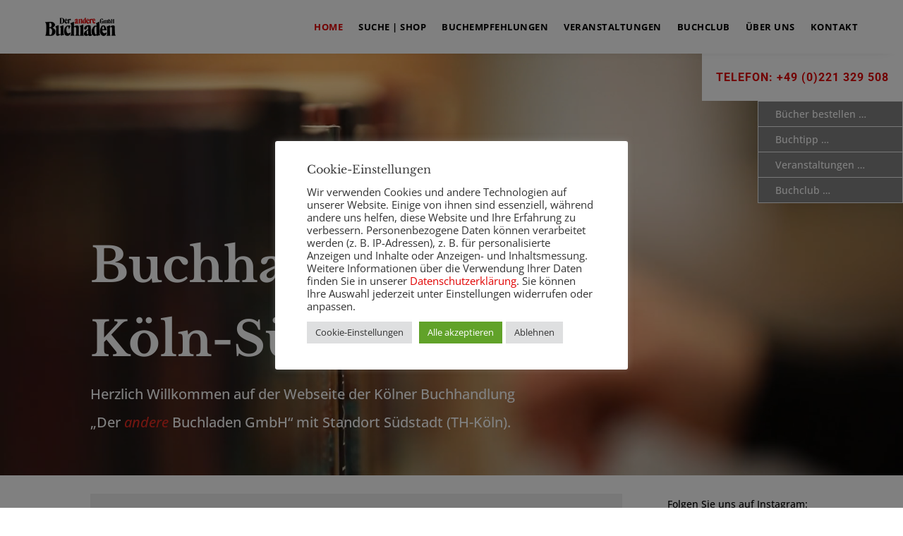

--- FILE ---
content_type: text/html; charset=UTF-8
request_url: https://der-andere-buchladen-koeln.de/suedstadt
body_size: 208031
content:
<!DOCTYPE html>
<html lang="de">
<head>
	<meta charset="UTF-8" />
<meta http-equiv="X-UA-Compatible" content="IE=edge">
	<link rel="pingback" href="https://der-andere-buchladen-koeln.de/xmlrpc.php" />

	<script type="text/javascript">
		document.documentElement.className = 'js';
	</script>
	
	<title>Der andere Buchladen, Köln-Südstadt | Der andere Buchladen GmbH</title>
<link rel="preconnect" href="https://fonts.gstatic.com" crossorigin /><script id="diviarea-loader">window.DiviPopupData=window.DiviAreaConfig={"zIndex":1000000,"animateSpeed":400,"triggerClassPrefix":"show-popup-","idAttrib":"data-popup","modalIndicatorClass":"is-modal","blockingIndicatorClass":"is-blocking","defaultShowCloseButton":true,"withCloseClass":"with-close","noCloseClass":"no-close","triggerCloseClass":"close","singletonClass":"single","darkModeClass":"dark","noShadowClass":"no-shadow","altCloseClass":"close-alt","popupSelector":".et_pb_section.popup","initializeOnEvent":"et_pb_after_init_modules","popupWrapperClass":"area-outer-wrap","fullHeightClass":"full-height","openPopupClass":"da-overlay-visible","overlayClass":"da-overlay","exitIndicatorClass":"on-exit","hoverTriggerClass":"on-hover","clickTriggerClass":"on-click","onExitDelay":2000,"notMobileClass":"not-mobile","notTabletClass":"not-tablet","notDesktopClass":"not-desktop","baseContext":"body","activePopupClass":"is-open","closeButtonClass":"da-close","withLoaderClass":"with-loader","debug":false,"ajaxUrl":"https:\/\/der-andere-buchladen-koeln.de\/wp-admin\/admin-ajax.php","sys":[]};var divimode_loader=function(){"use strict";!function(t){t.DiviArea=t.DiviPopup={loaded:!1};var n=t.DiviArea,i=n.Hooks={},o={};function r(t,n,i){var r,e,c;if("string"==typeof t)if(o[t]){if(n)if((r=o[t])&&i)for(c=r.length;c--;)(e=r[c]).callback===n&&e.context===i&&(r[c]=!1);else for(c=r.length;c--;)r[c].callback===n&&(r[c]=!1)}else o[t]=[]}function e(t,n,i,r){if("string"==typeof t){var e={callback:n,priority:i,context:r},c=o[t];c?(c.push(e),c=function(t){var n,i,o,r,e=t.length;for(r=1;r<e;r++)for(n=t[r],i=r;i>0;i--)(o=t[i-1]).priority>n.priority&&(t[i]=o,t[i-1]=n);return t}(c)):c=[e],o[t]=c}}function c(t,n,i){"string"==typeof n&&(n=[n]);var r,e,c=[];for(r=0;r<n.length;r++)Array.prototype.push.apply(c,o[n[r]]);for(e=0;e<c.length;e++){var a=void 0;c[e]&&"function"==typeof c[e].callback&&("filter"===t?void 0!==(a=c[e].callback.apply(c[e].context,i))&&(i[0]=a):c[e].callback.apply(c[e].context,i))}if("filter"===t)return i[0]}i.silent=function(){return i},n.removeFilter=i.removeFilter=function(t,n){r(t,n)},n.removeAction=i.removeAction=function(t,n){r(t,n)},n.applyFilters=i.applyFilters=function(t){for(var n=[],i=arguments.length-1;i-- >0;)n[i]=arguments[i+1];return c("filter",t,n)},n.doAction=i.doAction=function(t){for(var n=[],i=arguments.length-1;i-- >0;)n[i]=arguments[i+1];c("action",t,n)},n.addFilter=i.addFilter=function(n,i,o,r){e(n,i,parseInt(o||10,10),r||t)},n.addAction=i.addAction=function(n,i,o,r){e(n,i,parseInt(o||10,10),r||t)},n.addActionOnce=i.addActionOnce=function(n,i,o,c){e(n,i,parseInt(o||10,10),c||t),e(n,(function(){r(n,i)}),1+parseInt(o||10,10),c||t)}}(window);return{}}();
</script><style id="et-builder-googlefonts-cached-inline">/* Original: https://fonts.googleapis.com/css?family=Libre+Baskerville:regular,italic,700|Open+Sans:300,regular,500,600,700,800,300italic,italic,500italic,600italic,700italic,800italic|Roboto:100,100italic,300,300italic,regular,italic,500,500italic,700,700italic,900,900italic|Abel:regular&#038;subset=latin,latin-ext&#038;display=swap *//* User Agent: Mozilla/5.0 (Unknown; Linux x86_64) AppleWebKit/538.1 (KHTML, like Gecko) Safari/538.1 Daum/4.1 */@font-face {font-family: 'Abel';font-style: normal;font-weight: 400;font-display: swap;src: url(https://fonts.gstatic.com/s/abel/v18/MwQ5bhbm2POE2V9BOA.ttf) format('truetype');}@font-face {font-family: 'Libre Baskerville';font-style: italic;font-weight: 400;font-display: swap;src: url(https://fonts.gstatic.com/s/librebaskerville/v24/kmKWZrc3Hgbbcjq75U4uslyuy4kn0qNccR04_RUJeby2OU36SjNNluI.ttf) format('truetype');}@font-face {font-family: 'Libre Baskerville';font-style: normal;font-weight: 400;font-display: swap;src: url(https://fonts.gstatic.com/s/librebaskerville/v24/kmKUZrc3Hgbbcjq75U4uslyuy4kn0olVQ-LglH6T17uj8Q4iDgNK.ttf) format('truetype');}@font-face {font-family: 'Libre Baskerville';font-style: normal;font-weight: 700;font-display: swap;src: url(https://fonts.gstatic.com/s/librebaskerville/v24/kmKUZrc3Hgbbcjq75U4uslyuy4kn0olVQ-LglH6T17ujFgkiDgNK.ttf) format('truetype');}@font-face {font-family: 'Open Sans';font-style: italic;font-weight: 300;font-stretch: normal;font-display: swap;src: url(https://fonts.gstatic.com/s/opensans/v44/memQYaGs126MiZpBA-UFUIcVXSCEkx2cmqvXlWq8tWZ0Pw86hd0Rk5hkWVAexQ.ttf) format('truetype');}@font-face {font-family: 'Open Sans';font-style: italic;font-weight: 400;font-stretch: normal;font-display: swap;src: url(https://fonts.gstatic.com/s/opensans/v44/memQYaGs126MiZpBA-UFUIcVXSCEkx2cmqvXlWq8tWZ0Pw86hd0Rk8ZkWVAexQ.ttf) format('truetype');}@font-face {font-family: 'Open Sans';font-style: italic;font-weight: 500;font-stretch: normal;font-display: swap;src: url(https://fonts.gstatic.com/s/opensans/v44/memQYaGs126MiZpBA-UFUIcVXSCEkx2cmqvXlWq8tWZ0Pw86hd0Rk_RkWVAexQ.ttf) format('truetype');}@font-face {font-family: 'Open Sans';font-style: italic;font-weight: 600;font-stretch: normal;font-display: swap;src: url(https://fonts.gstatic.com/s/opensans/v44/memQYaGs126MiZpBA-UFUIcVXSCEkx2cmqvXlWq8tWZ0Pw86hd0RkxhjWVAexQ.ttf) format('truetype');}@font-face {font-family: 'Open Sans';font-style: italic;font-weight: 700;font-stretch: normal;font-display: swap;src: url(https://fonts.gstatic.com/s/opensans/v44/memQYaGs126MiZpBA-UFUIcVXSCEkx2cmqvXlWq8tWZ0Pw86hd0RkyFjWVAexQ.ttf) format('truetype');}@font-face {font-family: 'Open Sans';font-style: italic;font-weight: 800;font-stretch: normal;font-display: swap;src: url(https://fonts.gstatic.com/s/opensans/v44/memQYaGs126MiZpBA-UFUIcVXSCEkx2cmqvXlWq8tWZ0Pw86hd0Rk0ZjWVAexQ.ttf) format('truetype');}@font-face {font-family: 'Open Sans';font-style: normal;font-weight: 300;font-stretch: normal;font-display: swap;src: url(https://fonts.gstatic.com/s/opensans/v44/memSYaGs126MiZpBA-UvWbX2vVnXBbObj2OVZyOOSr4dVJWUgsiH0B4gaVc.ttf) format('truetype');}@font-face {font-family: 'Open Sans';font-style: normal;font-weight: 400;font-stretch: normal;font-display: swap;src: url(https://fonts.gstatic.com/s/opensans/v44/memSYaGs126MiZpBA-UvWbX2vVnXBbObj2OVZyOOSr4dVJWUgsjZ0B4gaVc.ttf) format('truetype');}@font-face {font-family: 'Open Sans';font-style: normal;font-weight: 500;font-stretch: normal;font-display: swap;src: url(https://fonts.gstatic.com/s/opensans/v44/memSYaGs126MiZpBA-UvWbX2vVnXBbObj2OVZyOOSr4dVJWUgsjr0B4gaVc.ttf) format('truetype');}@font-face {font-family: 'Open Sans';font-style: normal;font-weight: 600;font-stretch: normal;font-display: swap;src: url(https://fonts.gstatic.com/s/opensans/v44/memSYaGs126MiZpBA-UvWbX2vVnXBbObj2OVZyOOSr4dVJWUgsgH1x4gaVc.ttf) format('truetype');}@font-face {font-family: 'Open Sans';font-style: normal;font-weight: 700;font-stretch: normal;font-display: swap;src: url(https://fonts.gstatic.com/s/opensans/v44/memSYaGs126MiZpBA-UvWbX2vVnXBbObj2OVZyOOSr4dVJWUgsg-1x4gaVc.ttf) format('truetype');}@font-face {font-family: 'Open Sans';font-style: normal;font-weight: 800;font-stretch: normal;font-display: swap;src: url(https://fonts.gstatic.com/s/opensans/v44/memSYaGs126MiZpBA-UvWbX2vVnXBbObj2OVZyOOSr4dVJWUgshZ1x4gaVc.ttf) format('truetype');}@font-face {font-family: 'Roboto';font-style: italic;font-weight: 100;font-stretch: normal;font-display: swap;src: url(https://fonts.gstatic.com/s/roboto/v50/KFOKCnqEu92Fr1Mu53ZEC9_Vu3r1gIhOszmOClHrs6ljXfMMLoHRuAj-lg.ttf) format('truetype');}@font-face {font-family: 'Roboto';font-style: italic;font-weight: 300;font-stretch: normal;font-display: swap;src: url(https://fonts.gstatic.com/s/roboto/v50/KFOKCnqEu92Fr1Mu53ZEC9_Vu3r1gIhOszmOClHrs6ljXfMMLt_QuAj-lg.ttf) format('truetype');}@font-face {font-family: 'Roboto';font-style: italic;font-weight: 400;font-stretch: normal;font-display: swap;src: url(https://fonts.gstatic.com/s/roboto/v50/KFOKCnqEu92Fr1Mu53ZEC9_Vu3r1gIhOszmOClHrs6ljXfMMLoHQuAj-lg.ttf) format('truetype');}@font-face {font-family: 'Roboto';font-style: italic;font-weight: 500;font-stretch: normal;font-display: swap;src: url(https://fonts.gstatic.com/s/roboto/v50/KFOKCnqEu92Fr1Mu53ZEC9_Vu3r1gIhOszmOClHrs6ljXfMMLrPQuAj-lg.ttf) format('truetype');}@font-face {font-family: 'Roboto';font-style: italic;font-weight: 700;font-stretch: normal;font-display: swap;src: url(https://fonts.gstatic.com/s/roboto/v50/KFOKCnqEu92Fr1Mu53ZEC9_Vu3r1gIhOszmOClHrs6ljXfMMLmbXuAj-lg.ttf) format('truetype');}@font-face {font-family: 'Roboto';font-style: italic;font-weight: 900;font-stretch: normal;font-display: swap;src: url(https://fonts.gstatic.com/s/roboto/v50/KFOKCnqEu92Fr1Mu53ZEC9_Vu3r1gIhOszmOClHrs6ljXfMMLijXuAj-lg.ttf) format('truetype');}@font-face {font-family: 'Roboto';font-style: normal;font-weight: 100;font-stretch: normal;font-display: swap;src: url(https://fonts.gstatic.com/s/roboto/v50/KFOMCnqEu92Fr1ME7kSn66aGLdTylUAMQXC89YmC2DPNWubEbFmUiA8.ttf) format('truetype');}@font-face {font-family: 'Roboto';font-style: normal;font-weight: 300;font-stretch: normal;font-display: swap;src: url(https://fonts.gstatic.com/s/roboto/v50/KFOMCnqEu92Fr1ME7kSn66aGLdTylUAMQXC89YmC2DPNWuaabVmUiA8.ttf) format('truetype');}@font-face {font-family: 'Roboto';font-style: normal;font-weight: 400;font-stretch: normal;font-display: swap;src: url(https://fonts.gstatic.com/s/roboto/v50/KFOMCnqEu92Fr1ME7kSn66aGLdTylUAMQXC89YmC2DPNWubEbVmUiA8.ttf) format('truetype');}@font-face {font-family: 'Roboto';font-style: normal;font-weight: 500;font-stretch: normal;font-display: swap;src: url(https://fonts.gstatic.com/s/roboto/v50/KFOMCnqEu92Fr1ME7kSn66aGLdTylUAMQXC89YmC2DPNWub2bVmUiA8.ttf) format('truetype');}@font-face {font-family: 'Roboto';font-style: normal;font-weight: 700;font-stretch: normal;font-display: swap;src: url(https://fonts.gstatic.com/s/roboto/v50/KFOMCnqEu92Fr1ME7kSn66aGLdTylUAMQXC89YmC2DPNWuYjalmUiA8.ttf) format('truetype');}@font-face {font-family: 'Roboto';font-style: normal;font-weight: 900;font-stretch: normal;font-display: swap;src: url(https://fonts.gstatic.com/s/roboto/v50/KFOMCnqEu92Fr1ME7kSn66aGLdTylUAMQXC89YmC2DPNWuZtalmUiA8.ttf) format('truetype');}/* User Agent: Mozilla/5.0 (Windows NT 6.1; WOW64; rv:27.0) Gecko/20100101 Firefox/27.0 */@font-face {font-family: 'Abel';font-style: normal;font-weight: 400;font-display: swap;src: url(https://fonts.gstatic.com/l/font?kit=MwQ5bhbm2POE2V9BOw&skey=bf47258294911e6d&v=v18) format('woff');}@font-face {font-family: 'Libre Baskerville';font-style: italic;font-weight: 400;font-display: swap;src: url(https://fonts.gstatic.com/l/font?kit=kmKWZrc3Hgbbcjq75U4uslyuy4kn0qNccR04_RUJeby2OU36SjNNluE&skey=44cd15477bf5bb2d&v=v24) format('woff');}@font-face {font-family: 'Libre Baskerville';font-style: normal;font-weight: 400;font-display: swap;src: url(https://fonts.gstatic.com/l/font?kit=kmKUZrc3Hgbbcjq75U4uslyuy4kn0olVQ-LglH6T17uj8Q4iDgNJ&skey=1ccff9706b4dcbb3&v=v24) format('woff');}@font-face {font-family: 'Libre Baskerville';font-style: normal;font-weight: 700;font-display: swap;src: url(https://fonts.gstatic.com/l/font?kit=kmKUZrc3Hgbbcjq75U4uslyuy4kn0olVQ-LglH6T17ujFgkiDgNJ&skey=1ccff9706b4dcbb3&v=v24) format('woff');}@font-face {font-family: 'Open Sans';font-style: italic;font-weight: 300;font-stretch: normal;font-display: swap;src: url(https://fonts.gstatic.com/l/font?kit=memQYaGs126MiZpBA-UFUIcVXSCEkx2cmqvXlWq8tWZ0Pw86hd0Rk5hkWVAexg&skey=743457fe2cc29280&v=v44) format('woff');}@font-face {font-family: 'Open Sans';font-style: italic;font-weight: 400;font-stretch: normal;font-display: swap;src: url(https://fonts.gstatic.com/l/font?kit=memQYaGs126MiZpBA-UFUIcVXSCEkx2cmqvXlWq8tWZ0Pw86hd0Rk8ZkWVAexg&skey=743457fe2cc29280&v=v44) format('woff');}@font-face {font-family: 'Open Sans';font-style: italic;font-weight: 500;font-stretch: normal;font-display: swap;src: url(https://fonts.gstatic.com/l/font?kit=memQYaGs126MiZpBA-UFUIcVXSCEkx2cmqvXlWq8tWZ0Pw86hd0Rk_RkWVAexg&skey=743457fe2cc29280&v=v44) format('woff');}@font-face {font-family: 'Open Sans';font-style: italic;font-weight: 600;font-stretch: normal;font-display: swap;src: url(https://fonts.gstatic.com/l/font?kit=memQYaGs126MiZpBA-UFUIcVXSCEkx2cmqvXlWq8tWZ0Pw86hd0RkxhjWVAexg&skey=743457fe2cc29280&v=v44) format('woff');}@font-face {font-family: 'Open Sans';font-style: italic;font-weight: 700;font-stretch: normal;font-display: swap;src: url(https://fonts.gstatic.com/l/font?kit=memQYaGs126MiZpBA-UFUIcVXSCEkx2cmqvXlWq8tWZ0Pw86hd0RkyFjWVAexg&skey=743457fe2cc29280&v=v44) format('woff');}@font-face {font-family: 'Open Sans';font-style: italic;font-weight: 800;font-stretch: normal;font-display: swap;src: url(https://fonts.gstatic.com/l/font?kit=memQYaGs126MiZpBA-UFUIcVXSCEkx2cmqvXlWq8tWZ0Pw86hd0Rk0ZjWVAexg&skey=743457fe2cc29280&v=v44) format('woff');}@font-face {font-family: 'Open Sans';font-style: normal;font-weight: 300;font-stretch: normal;font-display: swap;src: url(https://fonts.gstatic.com/l/font?kit=memSYaGs126MiZpBA-UvWbX2vVnXBbObj2OVZyOOSr4dVJWUgsiH0B4gaVQ&skey=62c1cbfccc78b4b2&v=v44) format('woff');}@font-face {font-family: 'Open Sans';font-style: normal;font-weight: 400;font-stretch: normal;font-display: swap;src: url(https://fonts.gstatic.com/l/font?kit=memSYaGs126MiZpBA-UvWbX2vVnXBbObj2OVZyOOSr4dVJWUgsjZ0B4gaVQ&skey=62c1cbfccc78b4b2&v=v44) format('woff');}@font-face {font-family: 'Open Sans';font-style: normal;font-weight: 500;font-stretch: normal;font-display: swap;src: url(https://fonts.gstatic.com/l/font?kit=memSYaGs126MiZpBA-UvWbX2vVnXBbObj2OVZyOOSr4dVJWUgsjr0B4gaVQ&skey=62c1cbfccc78b4b2&v=v44) format('woff');}@font-face {font-family: 'Open Sans';font-style: normal;font-weight: 600;font-stretch: normal;font-display: swap;src: url(https://fonts.gstatic.com/l/font?kit=memSYaGs126MiZpBA-UvWbX2vVnXBbObj2OVZyOOSr4dVJWUgsgH1x4gaVQ&skey=62c1cbfccc78b4b2&v=v44) format('woff');}@font-face {font-family: 'Open Sans';font-style: normal;font-weight: 700;font-stretch: normal;font-display: swap;src: url(https://fonts.gstatic.com/l/font?kit=memSYaGs126MiZpBA-UvWbX2vVnXBbObj2OVZyOOSr4dVJWUgsg-1x4gaVQ&skey=62c1cbfccc78b4b2&v=v44) format('woff');}@font-face {font-family: 'Open Sans';font-style: normal;font-weight: 800;font-stretch: normal;font-display: swap;src: url(https://fonts.gstatic.com/l/font?kit=memSYaGs126MiZpBA-UvWbX2vVnXBbObj2OVZyOOSr4dVJWUgshZ1x4gaVQ&skey=62c1cbfccc78b4b2&v=v44) format('woff');}@font-face {font-family: 'Roboto';font-style: italic;font-weight: 100;font-stretch: normal;font-display: swap;src: url(https://fonts.gstatic.com/l/font?kit=KFOKCnqEu92Fr1Mu53ZEC9_Vu3r1gIhOszmOClHrs6ljXfMMLoHRuAj-lQ&skey=c608c610063635f9&v=v50) format('woff');}@font-face {font-family: 'Roboto';font-style: italic;font-weight: 300;font-stretch: normal;font-display: swap;src: url(https://fonts.gstatic.com/l/font?kit=KFOKCnqEu92Fr1Mu53ZEC9_Vu3r1gIhOszmOClHrs6ljXfMMLt_QuAj-lQ&skey=c608c610063635f9&v=v50) format('woff');}@font-face {font-family: 'Roboto';font-style: italic;font-weight: 400;font-stretch: normal;font-display: swap;src: url(https://fonts.gstatic.com/l/font?kit=KFOKCnqEu92Fr1Mu53ZEC9_Vu3r1gIhOszmOClHrs6ljXfMMLoHQuAj-lQ&skey=c608c610063635f9&v=v50) format('woff');}@font-face {font-family: 'Roboto';font-style: italic;font-weight: 500;font-stretch: normal;font-display: swap;src: url(https://fonts.gstatic.com/l/font?kit=KFOKCnqEu92Fr1Mu53ZEC9_Vu3r1gIhOszmOClHrs6ljXfMMLrPQuAj-lQ&skey=c608c610063635f9&v=v50) format('woff');}@font-face {font-family: 'Roboto';font-style: italic;font-weight: 700;font-stretch: normal;font-display: swap;src: url(https://fonts.gstatic.com/l/font?kit=KFOKCnqEu92Fr1Mu53ZEC9_Vu3r1gIhOszmOClHrs6ljXfMMLmbXuAj-lQ&skey=c608c610063635f9&v=v50) format('woff');}@font-face {font-family: 'Roboto';font-style: italic;font-weight: 900;font-stretch: normal;font-display: swap;src: url(https://fonts.gstatic.com/l/font?kit=KFOKCnqEu92Fr1Mu53ZEC9_Vu3r1gIhOszmOClHrs6ljXfMMLijXuAj-lQ&skey=c608c610063635f9&v=v50) format('woff');}@font-face {font-family: 'Roboto';font-style: normal;font-weight: 100;font-stretch: normal;font-display: swap;src: url(https://fonts.gstatic.com/l/font?kit=KFOMCnqEu92Fr1ME7kSn66aGLdTylUAMQXC89YmC2DPNWubEbFmUiAw&skey=a0a0114a1dcab3ac&v=v50) format('woff');}@font-face {font-family: 'Roboto';font-style: normal;font-weight: 300;font-stretch: normal;font-display: swap;src: url(https://fonts.gstatic.com/l/font?kit=KFOMCnqEu92Fr1ME7kSn66aGLdTylUAMQXC89YmC2DPNWuaabVmUiAw&skey=a0a0114a1dcab3ac&v=v50) format('woff');}@font-face {font-family: 'Roboto';font-style: normal;font-weight: 400;font-stretch: normal;font-display: swap;src: url(https://fonts.gstatic.com/l/font?kit=KFOMCnqEu92Fr1ME7kSn66aGLdTylUAMQXC89YmC2DPNWubEbVmUiAw&skey=a0a0114a1dcab3ac&v=v50) format('woff');}@font-face {font-family: 'Roboto';font-style: normal;font-weight: 500;font-stretch: normal;font-display: swap;src: url(https://fonts.gstatic.com/l/font?kit=KFOMCnqEu92Fr1ME7kSn66aGLdTylUAMQXC89YmC2DPNWub2bVmUiAw&skey=a0a0114a1dcab3ac&v=v50) format('woff');}@font-face {font-family: 'Roboto';font-style: normal;font-weight: 700;font-stretch: normal;font-display: swap;src: url(https://fonts.gstatic.com/l/font?kit=KFOMCnqEu92Fr1ME7kSn66aGLdTylUAMQXC89YmC2DPNWuYjalmUiAw&skey=a0a0114a1dcab3ac&v=v50) format('woff');}@font-face {font-family: 'Roboto';font-style: normal;font-weight: 900;font-stretch: normal;font-display: swap;src: url(https://fonts.gstatic.com/l/font?kit=KFOMCnqEu92Fr1ME7kSn66aGLdTylUAMQXC89YmC2DPNWuZtalmUiAw&skey=a0a0114a1dcab3ac&v=v50) format('woff');}/* User Agent: Mozilla/5.0 (Windows NT 6.3; rv:39.0) Gecko/20100101 Firefox/39.0 */@font-face {font-family: 'Abel';font-style: normal;font-weight: 400;font-display: swap;src: url(https://fonts.gstatic.com/s/abel/v18/MwQ5bhbm2POE2V9BPQ.woff2) format('woff2');}@font-face {font-family: 'Libre Baskerville';font-style: italic;font-weight: 400;font-display: swap;src: url(https://fonts.gstatic.com/s/librebaskerville/v24/kmKWZrc3Hgbbcjq75U4uslyuy4kn0qNccR04_RUJeby2OU36SjNNluc.woff2) format('woff2');}@font-face {font-family: 'Libre Baskerville';font-style: normal;font-weight: 400;font-display: swap;src: url(https://fonts.gstatic.com/s/librebaskerville/v24/kmKUZrc3Hgbbcjq75U4uslyuy4kn0olVQ-LglH6T17uj8Q4iDgNP.woff2) format('woff2');}@font-face {font-family: 'Libre Baskerville';font-style: normal;font-weight: 700;font-display: swap;src: url(https://fonts.gstatic.com/s/librebaskerville/v24/kmKUZrc3Hgbbcjq75U4uslyuy4kn0olVQ-LglH6T17ujFgkiDgNP.woff2) format('woff2');}@font-face {font-family: 'Open Sans';font-style: italic;font-weight: 300;font-stretch: normal;font-display: swap;src: url(https://fonts.gstatic.com/s/opensans/v44/memQYaGs126MiZpBA-UFUIcVXSCEkx2cmqvXlWq8tWZ0Pw86hd0Rk5hkWVAewA.woff2) format('woff2');}@font-face {font-family: 'Open Sans';font-style: italic;font-weight: 400;font-stretch: normal;font-display: swap;src: url(https://fonts.gstatic.com/s/opensans/v44/memQYaGs126MiZpBA-UFUIcVXSCEkx2cmqvXlWq8tWZ0Pw86hd0Rk8ZkWVAewA.woff2) format('woff2');}@font-face {font-family: 'Open Sans';font-style: italic;font-weight: 500;font-stretch: normal;font-display: swap;src: url(https://fonts.gstatic.com/s/opensans/v44/memQYaGs126MiZpBA-UFUIcVXSCEkx2cmqvXlWq8tWZ0Pw86hd0Rk_RkWVAewA.woff2) format('woff2');}@font-face {font-family: 'Open Sans';font-style: italic;font-weight: 600;font-stretch: normal;font-display: swap;src: url(https://fonts.gstatic.com/s/opensans/v44/memQYaGs126MiZpBA-UFUIcVXSCEkx2cmqvXlWq8tWZ0Pw86hd0RkxhjWVAewA.woff2) format('woff2');}@font-face {font-family: 'Open Sans';font-style: italic;font-weight: 700;font-stretch: normal;font-display: swap;src: url(https://fonts.gstatic.com/s/opensans/v44/memQYaGs126MiZpBA-UFUIcVXSCEkx2cmqvXlWq8tWZ0Pw86hd0RkyFjWVAewA.woff2) format('woff2');}@font-face {font-family: 'Open Sans';font-style: italic;font-weight: 800;font-stretch: normal;font-display: swap;src: url(https://fonts.gstatic.com/s/opensans/v44/memQYaGs126MiZpBA-UFUIcVXSCEkx2cmqvXlWq8tWZ0Pw86hd0Rk0ZjWVAewA.woff2) format('woff2');}@font-face {font-family: 'Open Sans';font-style: normal;font-weight: 300;font-stretch: normal;font-display: swap;src: url(https://fonts.gstatic.com/s/opensans/v44/memSYaGs126MiZpBA-UvWbX2vVnXBbObj2OVZyOOSr4dVJWUgsiH0B4gaVI.woff2) format('woff2');}@font-face {font-family: 'Open Sans';font-style: normal;font-weight: 400;font-stretch: normal;font-display: swap;src: url(https://fonts.gstatic.com/s/opensans/v44/memSYaGs126MiZpBA-UvWbX2vVnXBbObj2OVZyOOSr4dVJWUgsjZ0B4gaVI.woff2) format('woff2');}@font-face {font-family: 'Open Sans';font-style: normal;font-weight: 500;font-stretch: normal;font-display: swap;src: url(https://fonts.gstatic.com/s/opensans/v44/memSYaGs126MiZpBA-UvWbX2vVnXBbObj2OVZyOOSr4dVJWUgsjr0B4gaVI.woff2) format('woff2');}@font-face {font-family: 'Open Sans';font-style: normal;font-weight: 600;font-stretch: normal;font-display: swap;src: url(https://fonts.gstatic.com/s/opensans/v44/memSYaGs126MiZpBA-UvWbX2vVnXBbObj2OVZyOOSr4dVJWUgsgH1x4gaVI.woff2) format('woff2');}@font-face {font-family: 'Open Sans';font-style: normal;font-weight: 700;font-stretch: normal;font-display: swap;src: url(https://fonts.gstatic.com/s/opensans/v44/memSYaGs126MiZpBA-UvWbX2vVnXBbObj2OVZyOOSr4dVJWUgsg-1x4gaVI.woff2) format('woff2');}@font-face {font-family: 'Open Sans';font-style: normal;font-weight: 800;font-stretch: normal;font-display: swap;src: url(https://fonts.gstatic.com/s/opensans/v44/memSYaGs126MiZpBA-UvWbX2vVnXBbObj2OVZyOOSr4dVJWUgshZ1x4gaVI.woff2) format('woff2');}@font-face {font-family: 'Roboto';font-style: italic;font-weight: 100;font-stretch: normal;font-display: swap;src: url(https://fonts.gstatic.com/s/roboto/v50/KFOKCnqEu92Fr1Mu53ZEC9_Vu3r1gIhOszmOClHrs6ljXfMMLoHRuAj-kw.woff2) format('woff2');}@font-face {font-family: 'Roboto';font-style: italic;font-weight: 300;font-stretch: normal;font-display: swap;src: url(https://fonts.gstatic.com/s/roboto/v50/KFOKCnqEu92Fr1Mu53ZEC9_Vu3r1gIhOszmOClHrs6ljXfMMLt_QuAj-kw.woff2) format('woff2');}@font-face {font-family: 'Roboto';font-style: italic;font-weight: 400;font-stretch: normal;font-display: swap;src: url(https://fonts.gstatic.com/s/roboto/v50/KFOKCnqEu92Fr1Mu53ZEC9_Vu3r1gIhOszmOClHrs6ljXfMMLoHQuAj-kw.woff2) format('woff2');}@font-face {font-family: 'Roboto';font-style: italic;font-weight: 500;font-stretch: normal;font-display: swap;src: url(https://fonts.gstatic.com/s/roboto/v50/KFOKCnqEu92Fr1Mu53ZEC9_Vu3r1gIhOszmOClHrs6ljXfMMLrPQuAj-kw.woff2) format('woff2');}@font-face {font-family: 'Roboto';font-style: italic;font-weight: 700;font-stretch: normal;font-display: swap;src: url(https://fonts.gstatic.com/s/roboto/v50/KFOKCnqEu92Fr1Mu53ZEC9_Vu3r1gIhOszmOClHrs6ljXfMMLmbXuAj-kw.woff2) format('woff2');}@font-face {font-family: 'Roboto';font-style: italic;font-weight: 900;font-stretch: normal;font-display: swap;src: url(https://fonts.gstatic.com/s/roboto/v50/KFOKCnqEu92Fr1Mu53ZEC9_Vu3r1gIhOszmOClHrs6ljXfMMLijXuAj-kw.woff2) format('woff2');}@font-face {font-family: 'Roboto';font-style: normal;font-weight: 100;font-stretch: normal;font-display: swap;src: url(https://fonts.gstatic.com/s/roboto/v50/KFOMCnqEu92Fr1ME7kSn66aGLdTylUAMQXC89YmC2DPNWubEbFmUiAo.woff2) format('woff2');}@font-face {font-family: 'Roboto';font-style: normal;font-weight: 300;font-stretch: normal;font-display: swap;src: url(https://fonts.gstatic.com/s/roboto/v50/KFOMCnqEu92Fr1ME7kSn66aGLdTylUAMQXC89YmC2DPNWuaabVmUiAo.woff2) format('woff2');}@font-face {font-family: 'Roboto';font-style: normal;font-weight: 400;font-stretch: normal;font-display: swap;src: url(https://fonts.gstatic.com/s/roboto/v50/KFOMCnqEu92Fr1ME7kSn66aGLdTylUAMQXC89YmC2DPNWubEbVmUiAo.woff2) format('woff2');}@font-face {font-family: 'Roboto';font-style: normal;font-weight: 500;font-stretch: normal;font-display: swap;src: url(https://fonts.gstatic.com/s/roboto/v50/KFOMCnqEu92Fr1ME7kSn66aGLdTylUAMQXC89YmC2DPNWub2bVmUiAo.woff2) format('woff2');}@font-face {font-family: 'Roboto';font-style: normal;font-weight: 700;font-stretch: normal;font-display: swap;src: url(https://fonts.gstatic.com/s/roboto/v50/KFOMCnqEu92Fr1ME7kSn66aGLdTylUAMQXC89YmC2DPNWuYjalmUiAo.woff2) format('woff2');}@font-face {font-family: 'Roboto';font-style: normal;font-weight: 900;font-stretch: normal;font-display: swap;src: url(https://fonts.gstatic.com/s/roboto/v50/KFOMCnqEu92Fr1ME7kSn66aGLdTylUAMQXC89YmC2DPNWuZtalmUiAo.woff2) format('woff2');}</style><meta name='robots' content='max-image-preview:large' />
<script type="text/javascript">
			let jqueryParams=[],jQuery=function(r){return jqueryParams=[...jqueryParams,r],jQuery},$=function(r){return jqueryParams=[...jqueryParams,r],$};window.jQuery=jQuery,window.$=jQuery;let customHeadScripts=!1;jQuery.fn=jQuery.prototype={},$.fn=jQuery.prototype={},jQuery.noConflict=function(r){if(window.jQuery)return jQuery=window.jQuery,$=window.jQuery,customHeadScripts=!0,jQuery.noConflict},jQuery.ready=function(r){jqueryParams=[...jqueryParams,r]},$.ready=function(r){jqueryParams=[...jqueryParams,r]},jQuery.load=function(r){jqueryParams=[...jqueryParams,r]},$.load=function(r){jqueryParams=[...jqueryParams,r]},jQuery.fn.ready=function(r){jqueryParams=[...jqueryParams,r]},$.fn.ready=function(r){jqueryParams=[...jqueryParams,r]};</script><link rel="alternate" type="application/rss+xml" title="Der andere Buchladen GmbH &raquo; Feed" href="https://der-andere-buchladen-koeln.de/feed" />
<link rel="alternate" type="application/rss+xml" title="Der andere Buchladen GmbH &raquo; Kommentar-Feed" href="https://der-andere-buchladen-koeln.de/comments/feed" />
<link rel="alternate" title="oEmbed (JSON)" type="application/json+oembed" href="https://der-andere-buchladen-koeln.de/wp-json/oembed/1.0/embed?url=https%3A%2F%2Fder-andere-buchladen-koeln.de%2Fsuedstadt" />
<link rel="alternate" title="oEmbed (XML)" type="text/xml+oembed" href="https://der-andere-buchladen-koeln.de/wp-json/oembed/1.0/embed?url=https%3A%2F%2Fder-andere-buchladen-koeln.de%2Fsuedstadt&#038;format=xml" />
<meta content="Divi v.4.27.5" name="generator"/><link rel='stylesheet' id='cookie-law-info-css' href='https://der-andere-buchladen-koeln.de/wp-content/plugins/cookie-law-info/legacy/public/css/cookie-law-info-public.css?ver=3.3.9.1' type='text/css' media='all' />
<link rel='stylesheet' id='cookie-law-info-gdpr-css' href='https://der-andere-buchladen-koeln.de/wp-content/plugins/cookie-law-info/legacy/public/css/cookie-law-info-gdpr.css?ver=3.3.9.1' type='text/css' media='all' />
<link rel='stylesheet' id='css-divi-area-css' href='https://der-andere-buchladen-koeln.de/wp-content/plugins/popups-for-divi/styles/front.min.css?ver=3.2.3' type='text/css' media='all' />
<style id='css-divi-area-inline-css' type='text/css'>
.et_pb_section.popup{display:none}
/*# sourceURL=css-divi-area-inline-css */
</style>
<link rel='stylesheet' id='css-divi-area-popuphidden-css' href='https://der-andere-buchladen-koeln.de/wp-content/plugins/popups-for-divi/styles/front-popuphidden.min.css?ver=3.2.3' type='text/css' media='all' />
<style id='divi-style-inline-inline-css' type='text/css'>
/*!
Theme Name: Divi
Theme URI: http://www.elegantthemes.com/gallery/divi/
Version: 4.27.5
Description: Smart. Flexible. Beautiful. Divi is the most powerful theme in our collection.
Author: Elegant Themes
Author URI: http://www.elegantthemes.com
License: GNU General Public License v2
License URI: http://www.gnu.org/licenses/gpl-2.0.html
*/

a,abbr,acronym,address,applet,b,big,blockquote,body,center,cite,code,dd,del,dfn,div,dl,dt,em,fieldset,font,form,h1,h2,h3,h4,h5,h6,html,i,iframe,img,ins,kbd,label,legend,li,object,ol,p,pre,q,s,samp,small,span,strike,strong,sub,sup,tt,u,ul,var{margin:0;padding:0;border:0;outline:0;font-size:100%;-ms-text-size-adjust:100%;-webkit-text-size-adjust:100%;vertical-align:baseline;background:transparent}body{line-height:1}ol,ul{list-style:none}blockquote,q{quotes:none}blockquote:after,blockquote:before,q:after,q:before{content:"";content:none}blockquote{margin:20px 0 30px;border-left:5px solid;padding-left:20px}:focus{outline:0}del{text-decoration:line-through}pre{overflow:auto;padding:10px}figure{margin:0}table{border-collapse:collapse;border-spacing:0}article,aside,footer,header,hgroup,nav,section{display:block}body{font-family:Open Sans,Arial,sans-serif;font-size:14px;color:#666;background-color:#fff;line-height:1.7em;font-weight:500;-webkit-font-smoothing:antialiased;-moz-osx-font-smoothing:grayscale}body.page-template-page-template-blank-php #page-container{padding-top:0!important}body.et_cover_background{background-size:cover!important;background-position:top!important;background-repeat:no-repeat!important;background-attachment:fixed}a{color:#2ea3f2}a,a:hover{text-decoration:none}p{padding-bottom:1em}p:not(.has-background):last-of-type{padding-bottom:0}p.et_normal_padding{padding-bottom:1em}strong{font-weight:700}cite,em,i{font-style:italic}code,pre{font-family:Courier New,monospace;margin-bottom:10px}ins{text-decoration:none}sub,sup{height:0;line-height:1;position:relative;vertical-align:baseline}sup{bottom:.8em}sub{top:.3em}dl{margin:0 0 1.5em}dl dt{font-weight:700}dd{margin-left:1.5em}blockquote p{padding-bottom:0}embed,iframe,object,video{max-width:100%}h1,h2,h3,h4,h5,h6{color:#333;padding-bottom:10px;line-height:1em;font-weight:500}h1 a,h2 a,h3 a,h4 a,h5 a,h6 a{color:inherit}h1{font-size:30px}h2{font-size:26px}h3{font-size:22px}h4{font-size:18px}h5{font-size:16px}h6{font-size:14px}input{-webkit-appearance:none}input[type=checkbox]{-webkit-appearance:checkbox}input[type=radio]{-webkit-appearance:radio}input.text,input.title,input[type=email],input[type=password],input[type=tel],input[type=text],select,textarea{background-color:#fff;border:1px solid #bbb;padding:2px;color:#4e4e4e}input.text:focus,input.title:focus,input[type=text]:focus,select:focus,textarea:focus{border-color:#2d3940;color:#3e3e3e}input.text,input.title,input[type=text],select,textarea{margin:0}textarea{padding:4px}button,input,select,textarea{font-family:inherit}img{max-width:100%;height:auto}.clear{clear:both}br.clear{margin:0;padding:0}.pagination{clear:both}#et_search_icon:hover,.et-social-icon a:hover,.et_password_protected_form .et_submit_button,.form-submit .et_pb_buttontton.alt.disabled,.nav-single a,.posted_in a{color:#2ea3f2}.et-search-form,blockquote{border-color:#2ea3f2}#main-content{background-color:#fff}.container{width:80%;max-width:1080px;margin:auto;position:relative}body:not(.et-tb) #main-content .container,body:not(.et-tb-has-header) #main-content .container{padding-top:58px}.et_full_width_page #main-content .container:before{display:none}.main_title{margin-bottom:20px}.et_password_protected_form .et_submit_button:hover,.form-submit .et_pb_button:hover{background:rgba(0,0,0,.05)}.et_button_icon_visible .et_pb_button{padding-right:2em;padding-left:.7em}.et_button_icon_visible .et_pb_button:after{opacity:1;margin-left:0}.et_button_left .et_pb_button:hover:after{left:.15em}.et_button_left .et_pb_button:after{margin-left:0;left:1em}.et_button_icon_visible.et_button_left .et_pb_button,.et_button_left .et_pb_button:hover,.et_button_left .et_pb_module .et_pb_button:hover{padding-left:2em;padding-right:.7em}.et_button_icon_visible.et_button_left .et_pb_button:after,.et_button_left .et_pb_button:hover:after{left:.15em}.et_password_protected_form .et_submit_button:hover,.form-submit .et_pb_button:hover{padding:.3em 1em}.et_button_no_icon .et_pb_button:after{display:none}.et_button_no_icon.et_button_icon_visible.et_button_left .et_pb_button,.et_button_no_icon.et_button_left .et_pb_button:hover,.et_button_no_icon .et_pb_button,.et_button_no_icon .et_pb_button:hover{padding:.3em 1em!important}.et_button_custom_icon .et_pb_button:after{line-height:1.7em}.et_button_custom_icon.et_button_icon_visible .et_pb_button:after,.et_button_custom_icon .et_pb_button:hover:after{margin-left:.3em}#left-area .post_format-post-format-gallery .wp-block-gallery:first-of-type{padding:0;margin-bottom:-16px}.entry-content table:not(.variations){border:1px solid #eee;margin:0 0 15px;text-align:left;width:100%}.entry-content thead th,.entry-content tr th{color:#555;font-weight:700;padding:9px 24px}.entry-content tr td{border-top:1px solid #eee;padding:6px 24px}#left-area ul,.entry-content ul,.et-l--body ul,.et-l--footer ul,.et-l--header ul{list-style-type:disc;padding:0 0 23px 1em;line-height:26px}#left-area ol,.entry-content ol,.et-l--body ol,.et-l--footer ol,.et-l--header ol{list-style-type:decimal;list-style-position:inside;padding:0 0 23px;line-height:26px}#left-area ul li ul,.entry-content ul li ol{padding:2px 0 2px 20px}#left-area ol li ul,.entry-content ol li ol,.et-l--body ol li ol,.et-l--footer ol li ol,.et-l--header ol li ol{padding:2px 0 2px 35px}#left-area ul.wp-block-gallery{display:-webkit-box;display:-ms-flexbox;display:flex;-ms-flex-wrap:wrap;flex-wrap:wrap;list-style-type:none;padding:0}#left-area ul.products{padding:0!important;line-height:1.7!important;list-style:none!important}.gallery-item a{display:block}.gallery-caption,.gallery-item a{width:90%}#wpadminbar{z-index:100001}#left-area .post-meta{font-size:14px;padding-bottom:15px}#left-area .post-meta a{text-decoration:none;color:#666}#left-area .et_featured_image{padding-bottom:7px}.single .post{padding-bottom:25px}body.single .et_audio_content{margin-bottom:-6px}.nav-single a{text-decoration:none;color:#2ea3f2;font-size:14px;font-weight:400}.nav-previous{float:left}.nav-next{float:right}.et_password_protected_form p input{background-color:#eee;border:none!important;width:100%!important;border-radius:0!important;font-size:14px;color:#999!important;padding:16px!important;-webkit-box-sizing:border-box;box-sizing:border-box}.et_password_protected_form label{display:none}.et_password_protected_form .et_submit_button{font-family:inherit;display:block;float:right;margin:8px auto 0;cursor:pointer}.post-password-required p.nocomments.container{max-width:100%}.post-password-required p.nocomments.container:before{display:none}.aligncenter,div.post .new-post .aligncenter{display:block;margin-left:auto;margin-right:auto}.wp-caption{border:1px solid #ddd;text-align:center;background-color:#f3f3f3;margin-bottom:10px;max-width:96%;padding:8px}.wp-caption.alignleft{margin:0 30px 20px 0}.wp-caption.alignright{margin:0 0 20px 30px}.wp-caption img{margin:0;padding:0;border:0}.wp-caption p.wp-caption-text{font-size:12px;padding:0 4px 5px;margin:0}.alignright{float:right}.alignleft{float:left}img.alignleft{display:inline;float:left;margin-right:15px}img.alignright{display:inline;float:right;margin-left:15px}.page.et_pb_pagebuilder_layout #main-content{background-color:transparent}body #main-content .et_builder_inner_content>h1,body #main-content .et_builder_inner_content>h2,body #main-content .et_builder_inner_content>h3,body #main-content .et_builder_inner_content>h4,body #main-content .et_builder_inner_content>h5,body #main-content .et_builder_inner_content>h6{line-height:1.4em}body #main-content .et_builder_inner_content>p{line-height:1.7em}.wp-block-pullquote{margin:20px 0 30px}.wp-block-pullquote.has-background blockquote{border-left:none}.wp-block-group.has-background{padding:1.5em 1.5em .5em}@media (min-width:981px){#left-area{width:79.125%;padding-bottom:23px}#main-content .container:before{content:"";position:absolute;top:0;height:100%;width:1px;background-color:#e2e2e2}.et_full_width_page #left-area,.et_no_sidebar #left-area{float:none;width:100%!important}.et_full_width_page #left-area{padding-bottom:0}.et_no_sidebar #main-content .container:before{display:none}}@media (max-width:980px){#page-container{padding-top:80px}.et-tb #page-container,.et-tb-has-header #page-container{padding-top:0!important}#left-area,#sidebar{width:100%!important}#main-content .container:before{display:none!important}.et_full_width_page .et_gallery_item:nth-child(4n+1){clear:none}}@media print{#page-container{padding-top:0!important}}#wp-admin-bar-et-use-visual-builder a:before{font-family:ETmodules!important;content:"\e625";font-size:30px!important;width:28px;margin-top:-3px;color:#974df3!important}#wp-admin-bar-et-use-visual-builder:hover a:before{color:#fff!important}#wp-admin-bar-et-use-visual-builder:hover a,#wp-admin-bar-et-use-visual-builder a:hover{transition:background-color .5s ease;-webkit-transition:background-color .5s ease;-moz-transition:background-color .5s ease;background-color:#7e3bd0!important;color:#fff!important}* html .clearfix,:first-child+html .clearfix{zoom:1}.iphone .et_pb_section_video_bg video::-webkit-media-controls-start-playback-button{display:none!important;-webkit-appearance:none}.et_mobile_device .et_pb_section_parallax .et_pb_parallax_css{background-attachment:scroll}.et-social-facebook a.icon:before{content:"\e093"}.et-social-twitter a.icon:before{content:"\e094"}.et-social-google-plus a.icon:before{content:"\e096"}.et-social-instagram a.icon:before{content:"\e09a"}.et-social-rss a.icon:before{content:"\e09e"}.ai1ec-single-event:after{content:" ";display:table;clear:both}.evcal_event_details .evcal_evdata_cell .eventon_details_shading_bot.eventon_details_shading_bot{z-index:3}.wp-block-divi-layout{margin-bottom:1em}*{-webkit-box-sizing:border-box;box-sizing:border-box}#et-info-email:before,#et-info-phone:before,#et_search_icon:before,.comment-reply-link:after,.et-cart-info span:before,.et-pb-arrow-next:before,.et-pb-arrow-prev:before,.et-social-icon a:before,.et_audio_container .mejs-playpause-button button:before,.et_audio_container .mejs-volume-button button:before,.et_overlay:before,.et_password_protected_form .et_submit_button:after,.et_pb_button:after,.et_pb_contact_reset:after,.et_pb_contact_submit:after,.et_pb_font_icon:before,.et_pb_newsletter_button:after,.et_pb_pricing_table_button:after,.et_pb_promo_button:after,.et_pb_testimonial:before,.et_pb_toggle_title:before,.form-submit .et_pb_button:after,.mobile_menu_bar:before,a.et_pb_more_button:after{font-family:ETmodules!important;speak:none;font-style:normal;font-weight:400;-webkit-font-feature-settings:normal;font-feature-settings:normal;font-variant:normal;text-transform:none;line-height:1;-webkit-font-smoothing:antialiased;-moz-osx-font-smoothing:grayscale;text-shadow:0 0;direction:ltr}.et-pb-icon,.et_pb_custom_button_icon.et_pb_button:after,.et_pb_login .et_pb_custom_button_icon.et_pb_button:after,.et_pb_woo_custom_button_icon .button.et_pb_custom_button_icon.et_pb_button:after,.et_pb_woo_custom_button_icon .button.et_pb_custom_button_icon.et_pb_button:hover:after{content:attr(data-icon)}.et-pb-icon{font-family:ETmodules;speak:none;font-weight:400;-webkit-font-feature-settings:normal;font-feature-settings:normal;font-variant:normal;text-transform:none;line-height:1;-webkit-font-smoothing:antialiased;font-size:96px;font-style:normal;display:inline-block;-webkit-box-sizing:border-box;box-sizing:border-box;direction:ltr}#et-ajax-saving{display:none;-webkit-transition:background .3s,-webkit-box-shadow .3s;transition:background .3s,-webkit-box-shadow .3s;transition:background .3s,box-shadow .3s;transition:background .3s,box-shadow .3s,-webkit-box-shadow .3s;-webkit-box-shadow:rgba(0,139,219,.247059) 0 0 60px;box-shadow:0 0 60px rgba(0,139,219,.247059);position:fixed;top:50%;left:50%;width:50px;height:50px;background:#fff;border-radius:50px;margin:-25px 0 0 -25px;z-index:999999;text-align:center}#et-ajax-saving img{margin:9px}.et-safe-mode-indicator,.et-safe-mode-indicator:focus,.et-safe-mode-indicator:hover{-webkit-box-shadow:0 5px 10px rgba(41,196,169,.15);box-shadow:0 5px 10px rgba(41,196,169,.15);background:#29c4a9;color:#fff;font-size:14px;font-weight:600;padding:12px;line-height:16px;border-radius:3px;position:fixed;bottom:30px;right:30px;z-index:999999;text-decoration:none;font-family:Open Sans,sans-serif;-webkit-font-smoothing:antialiased;-moz-osx-font-smoothing:grayscale}.et_pb_button{font-size:20px;font-weight:500;padding:.3em 1em;line-height:1.7em!important;background-color:transparent;background-size:cover;background-position:50%;background-repeat:no-repeat;border:2px solid;border-radius:3px;-webkit-transition-duration:.2s;transition-duration:.2s;-webkit-transition-property:all!important;transition-property:all!important}.et_pb_button,.et_pb_button_inner{position:relative}.et_pb_button:hover,.et_pb_module .et_pb_button:hover{border:2px solid transparent;padding:.3em 2em .3em .7em}.et_pb_button:hover{background-color:hsla(0,0%,100%,.2)}.et_pb_bg_layout_light.et_pb_button:hover,.et_pb_bg_layout_light .et_pb_button:hover{background-color:rgba(0,0,0,.05)}.et_pb_button:after,.et_pb_button:before{font-size:32px;line-height:1em;content:"\35";opacity:0;position:absolute;margin-left:-1em;-webkit-transition:all .2s;transition:all .2s;text-transform:none;-webkit-font-feature-settings:"kern" off;font-feature-settings:"kern" off;font-variant:none;font-style:normal;font-weight:400;text-shadow:none}.et_pb_button.et_hover_enabled:hover:after,.et_pb_button.et_pb_hovered:hover:after{-webkit-transition:none!important;transition:none!important}.et_pb_button:before{display:none}.et_pb_button:hover:after{opacity:1;margin-left:0}.et_pb_column_1_3 h1,.et_pb_column_1_4 h1,.et_pb_column_1_5 h1,.et_pb_column_1_6 h1,.et_pb_column_2_5 h1{font-size:26px}.et_pb_column_1_3 h2,.et_pb_column_1_4 h2,.et_pb_column_1_5 h2,.et_pb_column_1_6 h2,.et_pb_column_2_5 h2{font-size:23px}.et_pb_column_1_3 h3,.et_pb_column_1_4 h3,.et_pb_column_1_5 h3,.et_pb_column_1_6 h3,.et_pb_column_2_5 h3{font-size:20px}.et_pb_column_1_3 h4,.et_pb_column_1_4 h4,.et_pb_column_1_5 h4,.et_pb_column_1_6 h4,.et_pb_column_2_5 h4{font-size:18px}.et_pb_column_1_3 h5,.et_pb_column_1_4 h5,.et_pb_column_1_5 h5,.et_pb_column_1_6 h5,.et_pb_column_2_5 h5{font-size:16px}.et_pb_column_1_3 h6,.et_pb_column_1_4 h6,.et_pb_column_1_5 h6,.et_pb_column_1_6 h6,.et_pb_column_2_5 h6{font-size:15px}.et_pb_bg_layout_dark,.et_pb_bg_layout_dark h1,.et_pb_bg_layout_dark h2,.et_pb_bg_layout_dark h3,.et_pb_bg_layout_dark h4,.et_pb_bg_layout_dark h5,.et_pb_bg_layout_dark h6{color:#fff!important}.et_pb_module.et_pb_text_align_left{text-align:left}.et_pb_module.et_pb_text_align_center{text-align:center}.et_pb_module.et_pb_text_align_right{text-align:right}.et_pb_module.et_pb_text_align_justified{text-align:justify}.clearfix:after{visibility:hidden;display:block;font-size:0;content:" ";clear:both;height:0}.et_pb_bg_layout_light .et_pb_more_button{color:#2ea3f2}.et_builder_inner_content{position:relative;z-index:1}header .et_builder_inner_content{z-index:2}.et_pb_css_mix_blend_mode_passthrough{mix-blend-mode:unset!important}.et_pb_image_container{margin:-20px -20px 29px}.et_pb_module_inner{position:relative}.et_hover_enabled_preview{z-index:2}.et_hover_enabled:hover{position:relative;z-index:2}.et_pb_all_tabs,.et_pb_module,.et_pb_posts_nav a,.et_pb_tab,.et_pb_with_background{position:relative;background-size:cover;background-position:50%;background-repeat:no-repeat}.et_pb_background_mask,.et_pb_background_pattern{bottom:0;left:0;position:absolute;right:0;top:0}.et_pb_background_mask{background-size:calc(100% + 2px) calc(100% + 2px);background-repeat:no-repeat;background-position:50%;overflow:hidden}.et_pb_background_pattern{background-position:0 0;background-repeat:repeat}.et_pb_with_border{position:relative;border:0 solid #333}.post-password-required .et_pb_row{padding:0;width:100%}.post-password-required .et_password_protected_form{min-height:0}body.et_pb_pagebuilder_layout.et_pb_show_title .post-password-required .et_password_protected_form h1,body:not(.et_pb_pagebuilder_layout) .post-password-required .et_password_protected_form h1{display:none}.et_pb_no_bg{padding:0!important}.et_overlay.et_pb_inline_icon:before,.et_pb_inline_icon:before{content:attr(data-icon)}.et_pb_more_button{color:inherit;text-shadow:none;text-decoration:none;display:inline-block;margin-top:20px}.et_parallax_bg_wrap{overflow:hidden;position:absolute;top:0;right:0;bottom:0;left:0}.et_parallax_bg{background-repeat:no-repeat;background-position:top;background-size:cover;position:absolute;bottom:0;left:0;width:100%;height:100%;display:block}.et_parallax_bg.et_parallax_bg__hover,.et_parallax_bg.et_parallax_bg_phone,.et_parallax_bg.et_parallax_bg_tablet,.et_parallax_gradient.et_parallax_gradient__hover,.et_parallax_gradient.et_parallax_gradient_phone,.et_parallax_gradient.et_parallax_gradient_tablet,.et_pb_section_parallax_hover:hover .et_parallax_bg:not(.et_parallax_bg__hover),.et_pb_section_parallax_hover:hover .et_parallax_gradient:not(.et_parallax_gradient__hover){display:none}.et_pb_section_parallax_hover:hover .et_parallax_bg.et_parallax_bg__hover,.et_pb_section_parallax_hover:hover .et_parallax_gradient.et_parallax_gradient__hover{display:block}.et_parallax_gradient{bottom:0;display:block;left:0;position:absolute;right:0;top:0}.et_pb_module.et_pb_section_parallax,.et_pb_posts_nav a.et_pb_section_parallax,.et_pb_tab.et_pb_section_parallax{position:relative}.et_pb_section_parallax .et_pb_parallax_css,.et_pb_slides .et_parallax_bg.et_pb_parallax_css{background-attachment:fixed}body.et-bfb .et_pb_section_parallax .et_pb_parallax_css,body.et-bfb .et_pb_slides .et_parallax_bg.et_pb_parallax_css{background-attachment:scroll;bottom:auto}.et_pb_section_parallax.et_pb_column .et_pb_module,.et_pb_section_parallax.et_pb_row .et_pb_column,.et_pb_section_parallax.et_pb_row .et_pb_module{z-index:9;position:relative}.et_pb_more_button:hover:after{opacity:1;margin-left:0}.et_pb_preload .et_pb_section_video_bg,.et_pb_preload>div{visibility:hidden}.et_pb_preload,.et_pb_section.et_pb_section_video.et_pb_preload{position:relative;background:#464646!important}.et_pb_preload:before{content:"";position:absolute;top:50%;left:50%;background:url(https://der-andere-buchladen-koeln.de/wp-content/themes/Divi/includes/builder/styles/images/preloader.gif) no-repeat;border-radius:32px;width:32px;height:32px;margin:-16px 0 0 -16px}.box-shadow-overlay{position:absolute;top:0;left:0;width:100%;height:100%;z-index:10;pointer-events:none}.et_pb_section>.box-shadow-overlay~.et_pb_row{z-index:11}body.safari .section_has_divider{will-change:transform}.et_pb_row>.box-shadow-overlay{z-index:8}.has-box-shadow-overlay{position:relative}.et_clickable{cursor:pointer}.screen-reader-text{border:0;clip:rect(1px,1px,1px,1px);-webkit-clip-path:inset(50%);clip-path:inset(50%);height:1px;margin:-1px;overflow:hidden;padding:0;position:absolute!important;width:1px;word-wrap:normal!important}.et_multi_view_hidden,.et_multi_view_hidden_image{display:none!important}@keyframes multi-view-image-fade{0%{opacity:0}10%{opacity:.1}20%{opacity:.2}30%{opacity:.3}40%{opacity:.4}50%{opacity:.5}60%{opacity:.6}70%{opacity:.7}80%{opacity:.8}90%{opacity:.9}to{opacity:1}}.et_multi_view_image__loading{visibility:hidden}.et_multi_view_image__loaded{-webkit-animation:multi-view-image-fade .5s;animation:multi-view-image-fade .5s}#et-pb-motion-effects-offset-tracker{visibility:hidden!important;opacity:0;position:absolute;top:0;left:0}.et-pb-before-scroll-animation{opacity:0}header.et-l.et-l--header:after{clear:both;display:block;content:""}.et_pb_module{-webkit-animation-timing-function:linear;animation-timing-function:linear;-webkit-animation-duration:.2s;animation-duration:.2s}@-webkit-keyframes fadeBottom{0%{opacity:0;-webkit-transform:translateY(10%);transform:translateY(10%)}to{opacity:1;-webkit-transform:translateY(0);transform:translateY(0)}}@keyframes fadeBottom{0%{opacity:0;-webkit-transform:translateY(10%);transform:translateY(10%)}to{opacity:1;-webkit-transform:translateY(0);transform:translateY(0)}}@-webkit-keyframes fadeLeft{0%{opacity:0;-webkit-transform:translateX(-10%);transform:translateX(-10%)}to{opacity:1;-webkit-transform:translateX(0);transform:translateX(0)}}@keyframes fadeLeft{0%{opacity:0;-webkit-transform:translateX(-10%);transform:translateX(-10%)}to{opacity:1;-webkit-transform:translateX(0);transform:translateX(0)}}@-webkit-keyframes fadeRight{0%{opacity:0;-webkit-transform:translateX(10%);transform:translateX(10%)}to{opacity:1;-webkit-transform:translateX(0);transform:translateX(0)}}@keyframes fadeRight{0%{opacity:0;-webkit-transform:translateX(10%);transform:translateX(10%)}to{opacity:1;-webkit-transform:translateX(0);transform:translateX(0)}}@-webkit-keyframes fadeTop{0%{opacity:0;-webkit-transform:translateY(-10%);transform:translateY(-10%)}to{opacity:1;-webkit-transform:translateX(0);transform:translateX(0)}}@keyframes fadeTop{0%{opacity:0;-webkit-transform:translateY(-10%);transform:translateY(-10%)}to{opacity:1;-webkit-transform:translateX(0);transform:translateX(0)}}@-webkit-keyframes fadeIn{0%{opacity:0}to{opacity:1}}@keyframes fadeIn{0%{opacity:0}to{opacity:1}}.et-waypoint:not(.et_pb_counters){opacity:0}@media (min-width:981px){.et_pb_section.et_section_specialty div.et_pb_row .et_pb_column .et_pb_column .et_pb_module.et-last-child,.et_pb_section.et_section_specialty div.et_pb_row .et_pb_column .et_pb_column .et_pb_module:last-child,.et_pb_section.et_section_specialty div.et_pb_row .et_pb_column .et_pb_row_inner .et_pb_column .et_pb_module.et-last-child,.et_pb_section.et_section_specialty div.et_pb_row .et_pb_column .et_pb_row_inner .et_pb_column .et_pb_module:last-child,.et_pb_section div.et_pb_row .et_pb_column .et_pb_module.et-last-child,.et_pb_section div.et_pb_row .et_pb_column .et_pb_module:last-child{margin-bottom:0}}@media (max-width:980px){.et_overlay.et_pb_inline_icon_tablet:before,.et_pb_inline_icon_tablet:before{content:attr(data-icon-tablet)}.et_parallax_bg.et_parallax_bg_tablet_exist,.et_parallax_gradient.et_parallax_gradient_tablet_exist{display:none}.et_parallax_bg.et_parallax_bg_tablet,.et_parallax_gradient.et_parallax_gradient_tablet{display:block}.et_pb_column .et_pb_module{margin-bottom:30px}.et_pb_row .et_pb_column .et_pb_module.et-last-child,.et_pb_row .et_pb_column .et_pb_module:last-child,.et_section_specialty .et_pb_row .et_pb_column .et_pb_module.et-last-child,.et_section_specialty .et_pb_row .et_pb_column .et_pb_module:last-child{margin-bottom:0}.et_pb_more_button{display:inline-block!important}.et_pb_bg_layout_light_tablet.et_pb_button,.et_pb_bg_layout_light_tablet.et_pb_module.et_pb_button,.et_pb_bg_layout_light_tablet .et_pb_more_button{color:#2ea3f2}.et_pb_bg_layout_light_tablet .et_pb_forgot_password a{color:#666}.et_pb_bg_layout_light_tablet h1,.et_pb_bg_layout_light_tablet h2,.et_pb_bg_layout_light_tablet h3,.et_pb_bg_layout_light_tablet h4,.et_pb_bg_layout_light_tablet h5,.et_pb_bg_layout_light_tablet h6{color:#333!important}.et_pb_module .et_pb_bg_layout_light_tablet.et_pb_button{color:#2ea3f2!important}.et_pb_bg_layout_light_tablet{color:#666!important}.et_pb_bg_layout_dark_tablet,.et_pb_bg_layout_dark_tablet h1,.et_pb_bg_layout_dark_tablet h2,.et_pb_bg_layout_dark_tablet h3,.et_pb_bg_layout_dark_tablet h4,.et_pb_bg_layout_dark_tablet h5,.et_pb_bg_layout_dark_tablet h6{color:#fff!important}.et_pb_bg_layout_dark_tablet.et_pb_button,.et_pb_bg_layout_dark_tablet.et_pb_module.et_pb_button,.et_pb_bg_layout_dark_tablet .et_pb_more_button{color:inherit}.et_pb_bg_layout_dark_tablet .et_pb_forgot_password a{color:#fff}.et_pb_module.et_pb_text_align_left-tablet{text-align:left}.et_pb_module.et_pb_text_align_center-tablet{text-align:center}.et_pb_module.et_pb_text_align_right-tablet{text-align:right}.et_pb_module.et_pb_text_align_justified-tablet{text-align:justify}}@media (max-width:767px){.et_pb_more_button{display:inline-block!important}.et_overlay.et_pb_inline_icon_phone:before,.et_pb_inline_icon_phone:before{content:attr(data-icon-phone)}.et_parallax_bg.et_parallax_bg_phone_exist,.et_parallax_gradient.et_parallax_gradient_phone_exist{display:none}.et_parallax_bg.et_parallax_bg_phone,.et_parallax_gradient.et_parallax_gradient_phone{display:block}.et-hide-mobile{display:none!important}.et_pb_bg_layout_light_phone.et_pb_button,.et_pb_bg_layout_light_phone.et_pb_module.et_pb_button,.et_pb_bg_layout_light_phone .et_pb_more_button{color:#2ea3f2}.et_pb_bg_layout_light_phone .et_pb_forgot_password a{color:#666}.et_pb_bg_layout_light_phone h1,.et_pb_bg_layout_light_phone h2,.et_pb_bg_layout_light_phone h3,.et_pb_bg_layout_light_phone h4,.et_pb_bg_layout_light_phone h5,.et_pb_bg_layout_light_phone h6{color:#333!important}.et_pb_module .et_pb_bg_layout_light_phone.et_pb_button{color:#2ea3f2!important}.et_pb_bg_layout_light_phone{color:#666!important}.et_pb_bg_layout_dark_phone,.et_pb_bg_layout_dark_phone h1,.et_pb_bg_layout_dark_phone h2,.et_pb_bg_layout_dark_phone h3,.et_pb_bg_layout_dark_phone h4,.et_pb_bg_layout_dark_phone h5,.et_pb_bg_layout_dark_phone h6{color:#fff!important}.et_pb_bg_layout_dark_phone.et_pb_button,.et_pb_bg_layout_dark_phone.et_pb_module.et_pb_button,.et_pb_bg_layout_dark_phone .et_pb_more_button{color:inherit}.et_pb_module .et_pb_bg_layout_dark_phone.et_pb_button{color:#fff!important}.et_pb_bg_layout_dark_phone .et_pb_forgot_password a{color:#fff}.et_pb_module.et_pb_text_align_left-phone{text-align:left}.et_pb_module.et_pb_text_align_center-phone{text-align:center}.et_pb_module.et_pb_text_align_right-phone{text-align:right}.et_pb_module.et_pb_text_align_justified-phone{text-align:justify}}@media (max-width:479px){a.et_pb_more_button{display:block}}@media (min-width:768px) and (max-width:980px){[data-et-multi-view-load-tablet-hidden=true]:not(.et_multi_view_swapped){display:none!important}}@media (max-width:767px){[data-et-multi-view-load-phone-hidden=true]:not(.et_multi_view_swapped){display:none!important}}.et_pb_menu.et_pb_menu--style-inline_centered_logo .et_pb_menu__menu nav ul{-webkit-box-pack:center;-ms-flex-pack:center;justify-content:center}@-webkit-keyframes multi-view-image-fade{0%{-webkit-transform:scale(1);transform:scale(1);opacity:1}50%{-webkit-transform:scale(1.01);transform:scale(1.01);opacity:1}to{-webkit-transform:scale(1);transform:scale(1);opacity:1}}
/*# sourceURL=divi-style-inline-inline-css */
</style>
<style id='divi-dynamic-critical-inline-css' type='text/css'>
@font-face{font-family:ETmodules;font-display:block;src:url(//der-andere-buchladen-koeln.de/wp-content/themes/Divi/core/admin/fonts/modules/all/modules.eot);src:url(//der-andere-buchladen-koeln.de/wp-content/themes/Divi/core/admin/fonts/modules/all/modules.eot?#iefix) format("embedded-opentype"),url(//der-andere-buchladen-koeln.de/wp-content/themes/Divi/core/admin/fonts/modules/all/modules.woff) format("woff"),url(//der-andere-buchladen-koeln.de/wp-content/themes/Divi/core/admin/fonts/modules/all/modules.ttf) format("truetype"),url(//der-andere-buchladen-koeln.de/wp-content/themes/Divi/core/admin/fonts/modules/all/modules.svg#ETmodules) format("svg");font-weight:400;font-style:normal}
@font-face{font-family:FontAwesome;font-style:normal;font-weight:400;font-display:block;src:url(//der-andere-buchladen-koeln.de/wp-content/themes/Divi/core/admin/fonts/fontawesome/fa-regular-400.eot);src:url(//der-andere-buchladen-koeln.de/wp-content/themes/Divi/core/admin/fonts/fontawesome/fa-regular-400.eot?#iefix) format("embedded-opentype"),url(//der-andere-buchladen-koeln.de/wp-content/themes/Divi/core/admin/fonts/fontawesome/fa-regular-400.woff2) format("woff2"),url(//der-andere-buchladen-koeln.de/wp-content/themes/Divi/core/admin/fonts/fontawesome/fa-regular-400.woff) format("woff"),url(//der-andere-buchladen-koeln.de/wp-content/themes/Divi/core/admin/fonts/fontawesome/fa-regular-400.ttf) format("truetype"),url(//der-andere-buchladen-koeln.de/wp-content/themes/Divi/core/admin/fonts/fontawesome/fa-regular-400.svg#fontawesome) format("svg")}@font-face{font-family:FontAwesome;font-style:normal;font-weight:900;font-display:block;src:url(//der-andere-buchladen-koeln.de/wp-content/themes/Divi/core/admin/fonts/fontawesome/fa-solid-900.eot);src:url(//der-andere-buchladen-koeln.de/wp-content/themes/Divi/core/admin/fonts/fontawesome/fa-solid-900.eot?#iefix) format("embedded-opentype"),url(//der-andere-buchladen-koeln.de/wp-content/themes/Divi/core/admin/fonts/fontawesome/fa-solid-900.woff2) format("woff2"),url(//der-andere-buchladen-koeln.de/wp-content/themes/Divi/core/admin/fonts/fontawesome/fa-solid-900.woff) format("woff"),url(//der-andere-buchladen-koeln.de/wp-content/themes/Divi/core/admin/fonts/fontawesome/fa-solid-900.ttf) format("truetype"),url(//der-andere-buchladen-koeln.de/wp-content/themes/Divi/core/admin/fonts/fontawesome/fa-solid-900.svg#fontawesome) format("svg")}@font-face{font-family:FontAwesome;font-style:normal;font-weight:400;font-display:block;src:url(//der-andere-buchladen-koeln.de/wp-content/themes/Divi/core/admin/fonts/fontawesome/fa-brands-400.eot);src:url(//der-andere-buchladen-koeln.de/wp-content/themes/Divi/core/admin/fonts/fontawesome/fa-brands-400.eot?#iefix) format("embedded-opentype"),url(//der-andere-buchladen-koeln.de/wp-content/themes/Divi/core/admin/fonts/fontawesome/fa-brands-400.woff2) format("woff2"),url(//der-andere-buchladen-koeln.de/wp-content/themes/Divi/core/admin/fonts/fontawesome/fa-brands-400.woff) format("woff"),url(//der-andere-buchladen-koeln.de/wp-content/themes/Divi/core/admin/fonts/fontawesome/fa-brands-400.ttf) format("truetype"),url(//der-andere-buchladen-koeln.de/wp-content/themes/Divi/core/admin/fonts/fontawesome/fa-brands-400.svg#fontawesome) format("svg")}
@media (min-width:981px){.et_pb_gutters3 .et_pb_column,.et_pb_gutters3.et_pb_row .et_pb_column{margin-right:5.5%}.et_pb_gutters3 .et_pb_column_4_4,.et_pb_gutters3.et_pb_row .et_pb_column_4_4{width:100%}.et_pb_gutters3 .et_pb_column_4_4 .et_pb_module,.et_pb_gutters3.et_pb_row .et_pb_column_4_4 .et_pb_module{margin-bottom:2.75%}.et_pb_gutters3 .et_pb_column_3_4,.et_pb_gutters3.et_pb_row .et_pb_column_3_4{width:73.625%}.et_pb_gutters3 .et_pb_column_3_4 .et_pb_module,.et_pb_gutters3.et_pb_row .et_pb_column_3_4 .et_pb_module{margin-bottom:3.735%}.et_pb_gutters3 .et_pb_column_2_3,.et_pb_gutters3.et_pb_row .et_pb_column_2_3{width:64.833%}.et_pb_gutters3 .et_pb_column_2_3 .et_pb_module,.et_pb_gutters3.et_pb_row .et_pb_column_2_3 .et_pb_module{margin-bottom:4.242%}.et_pb_gutters3 .et_pb_column_3_5,.et_pb_gutters3.et_pb_row .et_pb_column_3_5{width:57.8%}.et_pb_gutters3 .et_pb_column_3_5 .et_pb_module,.et_pb_gutters3.et_pb_row .et_pb_column_3_5 .et_pb_module{margin-bottom:4.758%}.et_pb_gutters3 .et_pb_column_1_2,.et_pb_gutters3.et_pb_row .et_pb_column_1_2{width:47.25%}.et_pb_gutters3 .et_pb_column_1_2 .et_pb_module,.et_pb_gutters3.et_pb_row .et_pb_column_1_2 .et_pb_module{margin-bottom:5.82%}.et_pb_gutters3 .et_pb_column_2_5,.et_pb_gutters3.et_pb_row .et_pb_column_2_5{width:36.7%}.et_pb_gutters3 .et_pb_column_2_5 .et_pb_module,.et_pb_gutters3.et_pb_row .et_pb_column_2_5 .et_pb_module{margin-bottom:7.493%}.et_pb_gutters3 .et_pb_column_1_3,.et_pb_gutters3.et_pb_row .et_pb_column_1_3{width:29.6667%}.et_pb_gutters3 .et_pb_column_1_3 .et_pb_module,.et_pb_gutters3.et_pb_row .et_pb_column_1_3 .et_pb_module{margin-bottom:9.27%}.et_pb_gutters3 .et_pb_column_1_4,.et_pb_gutters3.et_pb_row .et_pb_column_1_4{width:20.875%}.et_pb_gutters3 .et_pb_column_1_4 .et_pb_module,.et_pb_gutters3.et_pb_row .et_pb_column_1_4 .et_pb_module{margin-bottom:13.174%}.et_pb_gutters3 .et_pb_column_1_5,.et_pb_gutters3.et_pb_row .et_pb_column_1_5{width:15.6%}.et_pb_gutters3 .et_pb_column_1_5 .et_pb_module,.et_pb_gutters3.et_pb_row .et_pb_column_1_5 .et_pb_module{margin-bottom:17.628%}.et_pb_gutters3 .et_pb_column_1_6,.et_pb_gutters3.et_pb_row .et_pb_column_1_6{width:12.0833%}.et_pb_gutters3 .et_pb_column_1_6 .et_pb_module,.et_pb_gutters3.et_pb_row .et_pb_column_1_6 .et_pb_module{margin-bottom:22.759%}.et_pb_gutters3 .et_full_width_page.woocommerce-page ul.products li.product{width:20.875%;margin-right:5.5%;margin-bottom:5.5%}.et_pb_gutters3.et_left_sidebar.woocommerce-page #main-content ul.products li.product,.et_pb_gutters3.et_right_sidebar.woocommerce-page #main-content ul.products li.product{width:28.353%;margin-right:7.47%}.et_pb_gutters3.et_left_sidebar.woocommerce-page #main-content ul.products.columns-1 li.product,.et_pb_gutters3.et_right_sidebar.woocommerce-page #main-content ul.products.columns-1 li.product{width:100%;margin-right:0}.et_pb_gutters3.et_left_sidebar.woocommerce-page #main-content ul.products.columns-2 li.product,.et_pb_gutters3.et_right_sidebar.woocommerce-page #main-content ul.products.columns-2 li.product{width:48%;margin-right:4%}.et_pb_gutters3.et_left_sidebar.woocommerce-page #main-content ul.products.columns-2 li:nth-child(2n+2),.et_pb_gutters3.et_right_sidebar.woocommerce-page #main-content ul.products.columns-2 li:nth-child(2n+2){margin-right:0}.et_pb_gutters3.et_left_sidebar.woocommerce-page #main-content ul.products.columns-2 li:nth-child(3n+1),.et_pb_gutters3.et_right_sidebar.woocommerce-page #main-content ul.products.columns-2 li:nth-child(3n+1){clear:none}}
@media (min-width:981px){.et_pb_gutters3 .et_pb_column .et_pb_blog_grid .column.size-1of1 .et_pb_post:last-child,.et_pb_gutters3 .et_pb_column .et_pb_blog_grid .column.size-1of2 .et_pb_post:last-child,.et_pb_gutters3 .et_pb_column .et_pb_blog_grid .column.size-1of3 .et_pb_post:last-child,.et_pb_gutters3.et_pb_row .et_pb_column .et_pb_blog_grid .column.size-1of1 .et_pb_post:last-child,.et_pb_gutters3.et_pb_row .et_pb_column .et_pb_blog_grid .column.size-1of2 .et_pb_post:last-child,.et_pb_gutters3.et_pb_row .et_pb_column .et_pb_blog_grid .column.size-1of3 .et_pb_post:last-child{margin-bottom:30px}.et_pb_gutters3 .et_pb_column_4_4 .et_pb_grid_item,.et_pb_gutters3 .et_pb_column_4_4 .et_pb_shop_grid .woocommerce ul.products li.product,.et_pb_gutters3 .et_pb_column_4_4 .et_pb_widget,.et_pb_gutters3.et_pb_row .et_pb_column_4_4 .et_pb_grid_item,.et_pb_gutters3.et_pb_row .et_pb_column_4_4 .et_pb_shop_grid .woocommerce ul.products li.product,.et_pb_gutters3.et_pb_row .et_pb_column_4_4 .et_pb_widget{width:20.875%;margin-right:5.5%;margin-bottom:5.5%}.et_pb_gutters3 .et_pb_column_4_4 .et_pb_blog_grid .column.size-1of3,.et_pb_gutters3.et_pb_row .et_pb_column_4_4 .et_pb_blog_grid .column.size-1of3{width:29.667%;margin-right:5.5%}.et_pb_gutters3 .et_pb_column_4_4 .et_pb_blog_grid .column.size-1of3 .et_pb_post,.et_pb_gutters3.et_pb_row .et_pb_column_4_4 .et_pb_blog_grid .column.size-1of3 .et_pb_post{margin-bottom:18.539%}.et_pb_gutters3 .et_pb_column_3_4 .et_pb_grid_item,.et_pb_gutters3 .et_pb_column_3_4 .et_pb_shop_grid .woocommerce ul.products li.product,.et_pb_gutters3 .et_pb_column_3_4 .et_pb_widget,.et_pb_gutters3.et_pb_row .et_pb_column_3_4 .et_pb_grid_item,.et_pb_gutters3.et_pb_row .et_pb_column_3_4 .et_pb_shop_grid .woocommerce ul.products li.product,.et_pb_gutters3.et_pb_row .et_pb_column_3_4 .et_pb_widget{width:28.353%;margin-right:7.47%;margin-bottom:7.47%}.et_pb_gutters3 .et_pb_column_3_4 .et_pb_blog_grid .column.size-1of2,.et_pb_gutters3.et_pb_row .et_pb_column_3_4 .et_pb_blog_grid .column.size-1of2{width:46.265%;margin-right:7.47%}.et_pb_gutters3 .et_pb_column_3_4 .et_pb_blog_grid .column.size-1of2 .et_pb_post,.et_pb_gutters3.et_pb_row .et_pb_column_3_4 .et_pb_blog_grid .column.size-1of2 .et_pb_post{margin-bottom:14.941%}.et_pb_gutters3 .et_pb_column_2_3 .et_pb_grid_item,.et_pb_gutters3 .et_pb_column_2_3 .et_pb_shop_grid .woocommerce ul.products li.product,.et_pb_gutters3 .et_pb_column_2_3 .et_pb_widget,.et_pb_gutters3.et_pb_row .et_pb_column_2_3 .et_pb_grid_item,.et_pb_gutters3.et_pb_row .et_pb_column_2_3 .et_pb_shop_grid .woocommerce ul.products li.product,.et_pb_gutters3.et_pb_row .et_pb_column_2_3 .et_pb_widget{width:45.758%;margin-right:8.483%;margin-bottom:8.483%}.et_pb_gutters3 .et_pb_column_2_3 .et_pb_blog_grid .column.size-1of2,.et_pb_gutters3.et_pb_row .et_pb_column_2_3 .et_pb_blog_grid .column.size-1of2{width:45.758%;margin-right:8.483%}.et_pb_gutters3 .et_pb_column_2_3 .et_pb_blog_grid .column.size-1of2 .et_pb_post,.et_pb_gutters3.et_pb_row .et_pb_column_2_3 .et_pb_blog_grid .column.size-1of2 .et_pb_post{margin-bottom:16.967%}.et_pb_gutters3 .et_pb_column_3_5 .et_pb_grid_item,.et_pb_gutters3 .et_pb_column_3_5 .et_pb_shop_grid .woocommerce ul.products li.product,.et_pb_gutters3 .et_pb_column_3_5 .et_pb_widget,.et_pb_gutters3.et_pb_row .et_pb_column_3_5 .et_pb_grid_item,.et_pb_gutters3.et_pb_row .et_pb_column_3_5 .et_pb_shop_grid .woocommerce ul.products li.product,.et_pb_gutters3.et_pb_row .et_pb_column_3_5 .et_pb_widget{width:45.242%;margin-right:9.516%;margin-bottom:9.516%}.et_pb_gutters3 .et_pb_column_3_5 .et_pb_blog_grid .column.size-1of1,.et_pb_gutters3.et_pb_row .et_pb_column_3_5 .et_pb_blog_grid .column.size-1of1{width:100%;margin-right:0}.et_pb_gutters3 .et_pb_column_3_5 .et_pb_blog_grid .column.size-1of1 .et_pb_post,.et_pb_gutters3.et_pb_row .et_pb_column_3_5 .et_pb_blog_grid .column.size-1of1 .et_pb_post{margin-bottom:9.516%}.et_pb_gutters3 .et_pb_column_1_2 .et_pb_grid_item,.et_pb_gutters3 .et_pb_column_1_2 .et_pb_shop_grid .woocommerce ul.products li.product,.et_pb_gutters3 .et_pb_column_1_2 .et_pb_widget,.et_pb_gutters3.et_pb_row .et_pb_column_1_2 .et_pb_grid_item,.et_pb_gutters3.et_pb_row .et_pb_column_1_2 .et_pb_shop_grid .woocommerce ul.products li.product,.et_pb_gutters3.et_pb_row .et_pb_column_1_2 .et_pb_widget{width:44.18%;margin-right:11.64%;margin-bottom:11.64%}.et_pb_gutters3 .et_pb_column_1_2 .et_pb_blog_grid .column.size-1of1,.et_pb_gutters3.et_pb_row .et_pb_column_1_2 .et_pb_blog_grid .column.size-1of1{width:100%;margin-right:0}.et_pb_gutters3 .et_pb_column_1_2 .et_pb_blog_grid .column.size-1of1 .et_pb_post,.et_pb_gutters3.et_pb_row .et_pb_column_1_2 .et_pb_blog_grid .column.size-1of1 .et_pb_post{margin-bottom:11.64%}.et_pb_gutters3 .et_pb_column_2_5 .et_pb_blog_grid .column.size-1of1 .et_pb_post,.et_pb_gutters3 .et_pb_column_2_5 .et_pb_grid_item,.et_pb_gutters3 .et_pb_column_2_5 .et_pb_shop_grid .woocommerce ul.products li.product,.et_pb_gutters3 .et_pb_column_2_5 .et_pb_widget,.et_pb_gutters3.et_pb_row .et_pb_column_2_5 .et_pb_blog_grid .column.size-1of1 .et_pb_post,.et_pb_gutters3.et_pb_row .et_pb_column_2_5 .et_pb_grid_item,.et_pb_gutters3.et_pb_row .et_pb_column_2_5 .et_pb_shop_grid .woocommerce ul.products li.product,.et_pb_gutters3.et_pb_row .et_pb_column_2_5 .et_pb_widget{width:100%;margin-bottom:14.986%}.et_pb_gutters3 .et_pb_column_1_3 .et_pb_blog_grid .column.size-1of1 .et_pb_post,.et_pb_gutters3 .et_pb_column_1_3 .et_pb_grid_item,.et_pb_gutters3 .et_pb_column_1_3 .et_pb_shop_grid .woocommerce ul.products li.product,.et_pb_gutters3 .et_pb_column_1_3 .et_pb_widget,.et_pb_gutters3.et_pb_row .et_pb_column_1_3 .et_pb_blog_grid .column.size-1of1 .et_pb_post,.et_pb_gutters3.et_pb_row .et_pb_column_1_3 .et_pb_grid_item,.et_pb_gutters3.et_pb_row .et_pb_column_1_3 .et_pb_shop_grid .woocommerce ul.products li.product,.et_pb_gutters3.et_pb_row .et_pb_column_1_3 .et_pb_widget{width:100%;margin-bottom:18.539%}.et_pb_gutters3 .et_pb_column_1_4 .et_pb_blog_grid .column.size-1of1 .et_pb_post,.et_pb_gutters3 .et_pb_column_1_4 .et_pb_grid_item,.et_pb_gutters3 .et_pb_column_1_4 .et_pb_shop_grid .woocommerce ul.products li.product,.et_pb_gutters3 .et_pb_column_1_4 .et_pb_widget,.et_pb_gutters3.et_pb_row .et_pb_column_1_4 .et_pb_blog_grid .column.size-1of1 .et_pb_post,.et_pb_gutters3.et_pb_row .et_pb_column_1_4 .et_pb_grid_item,.et_pb_gutters3.et_pb_row .et_pb_column_1_4 .et_pb_shop_grid .woocommerce ul.products li.product,.et_pb_gutters3.et_pb_row .et_pb_column_1_4 .et_pb_widget{width:100%;margin-bottom:26.347%}.et_pb_gutters3 .et_pb_column_1_5 .et_pb_blog_grid .column.size-1of1 .et_pb_post,.et_pb_gutters3 .et_pb_column_1_5 .et_pb_grid_item,.et_pb_gutters3 .et_pb_column_1_5 .et_pb_shop_grid .woocommerce ul.products li.product,.et_pb_gutters3 .et_pb_column_1_5 .et_pb_widget,.et_pb_gutters3.et_pb_row .et_pb_column_1_5 .et_pb_blog_grid .column.size-1of1 .et_pb_post,.et_pb_gutters3.et_pb_row .et_pb_column_1_5 .et_pb_grid_item,.et_pb_gutters3.et_pb_row .et_pb_column_1_5 .et_pb_shop_grid .woocommerce ul.products li.product,.et_pb_gutters3.et_pb_row .et_pb_column_1_5 .et_pb_widget{width:100%;margin-bottom:35.256%}.et_pb_gutters3 .et_pb_column_1_6 .et_pb_blog_grid .column.size-1of1 .et_pb_post,.et_pb_gutters3 .et_pb_column_1_6 .et_pb_grid_item,.et_pb_gutters3 .et_pb_column_1_6 .et_pb_shop_grid .woocommerce ul.products li.product,.et_pb_gutters3 .et_pb_column_1_6 .et_pb_widget,.et_pb_gutters3.et_pb_row .et_pb_column_1_6 .et_pb_blog_grid .column.size-1of1 .et_pb_post,.et_pb_gutters3.et_pb_row .et_pb_column_1_6 .et_pb_grid_item,.et_pb_gutters3.et_pb_row .et_pb_column_1_6 .et_pb_shop_grid .woocommerce ul.products li.product,.et_pb_gutters3.et_pb_row .et_pb_column_1_6 .et_pb_widget{width:100%;margin-bottom:45.517%}.et_pb_gutters3 .et_pb_column_4_4 .et_pb_grid_item.et_pb_portfolio_item:nth-child(4n),.et_pb_gutters3 .et_pb_column_4_4 .et_pb_shop_grid .woocommerce ul.products li.product:nth-child(4n),.et_pb_gutters3 .et_pb_column_4_4 .et_pb_widget:nth-child(4n),.et_pb_gutters3.et_pb_row .et_pb_column_4_4 .et_pb_grid_item.et_pb_portfolio_item:nth-child(4n),.et_pb_gutters3.et_pb_row .et_pb_column_4_4 .et_pb_shop_grid .woocommerce ul.products li.product:nth-child(4n),.et_pb_gutters3.et_pb_row .et_pb_column_4_4 .et_pb_widget:nth-child(4n){margin-right:0}.et_pb_gutters3 .et_pb_column_4_4 .et_pb_grid_item.et_pb_portfolio_item:nth-child(4n+1),.et_pb_gutters3 .et_pb_column_4_4 .et_pb_shop_grid .woocommerce ul.products li.product:nth-child(4n+1),.et_pb_gutters3 .et_pb_column_4_4 .et_pb_widget:nth-child(4n+1),.et_pb_gutters3.et_pb_row .et_pb_column_4_4 .et_pb_grid_item.et_pb_portfolio_item:nth-child(4n+1),.et_pb_gutters3.et_pb_row .et_pb_column_4_4 .et_pb_shop_grid .woocommerce ul.products li.product:nth-child(4n+1),.et_pb_gutters3.et_pb_row .et_pb_column_4_4 .et_pb_widget:nth-child(4n+1){clear:both}.et_pb_gutters3 .et_pb_column_4_4 .et_pb_blog_grid .column.size-1of3:nth-child(3n),.et_pb_gutters3 .et_pb_column_4_4 .et_pb_grid_item.last_in_row,.et_pb_gutters3.et_pb_row .et_pb_column_4_4 .et_pb_blog_grid .column.size-1of3:nth-child(3n),.et_pb_gutters3.et_pb_row .et_pb_column_4_4 .et_pb_grid_item.last_in_row{margin-right:0}.et_pb_gutters3 .et_pb_column_4_4 .et_pb_grid_item.on_last_row,.et_pb_gutters3.et_pb_row .et_pb_column_4_4 .et_pb_grid_item.on_last_row{margin-bottom:0}.et_pb_gutters3 .et_pb_column_3_4 .et_pb_grid_item.et_pb_portfolio_item:nth-child(3n),.et_pb_gutters3 .et_pb_column_3_4 .et_pb_shop_grid .woocommerce ul.products li.product:nth-child(3n),.et_pb_gutters3 .et_pb_column_3_4 .et_pb_widget:nth-child(3n),.et_pb_gutters3.et_pb_row .et_pb_column_3_4 .et_pb_grid_item.et_pb_portfolio_item:nth-child(3n),.et_pb_gutters3.et_pb_row .et_pb_column_3_4 .et_pb_shop_grid .woocommerce ul.products li.product:nth-child(3n),.et_pb_gutters3.et_pb_row .et_pb_column_3_4 .et_pb_widget:nth-child(3n){margin-right:0}.et_pb_gutters3 .et_pb_column_3_4 .et_pb_grid_item.et_pb_portfolio_item:nth-child(3n+1),.et_pb_gutters3 .et_pb_column_3_4 .et_pb_shop_grid .woocommerce ul.products li.product:nth-child(3n+1),.et_pb_gutters3 .et_pb_column_3_4 .et_pb_widget:nth-child(3n+1),.et_pb_gutters3.et_pb_row .et_pb_column_3_4 .et_pb_grid_item.et_pb_portfolio_item:nth-child(3n+1),.et_pb_gutters3.et_pb_row .et_pb_column_3_4 .et_pb_shop_grid .woocommerce ul.products li.product:nth-child(3n+1),.et_pb_gutters3.et_pb_row .et_pb_column_3_4 .et_pb_widget:nth-child(3n+1){clear:both}.et_pb_gutters3 .et_pb_column_3_4 .et_pb_grid_item.last_in_row,.et_pb_gutters3.et_pb_row .et_pb_column_3_4 .et_pb_grid_item.last_in_row{margin-right:0}.et_pb_gutters3 .et_pb_column_3_4 .et_pb_grid_item.on_last_row,.et_pb_gutters3.et_pb_row .et_pb_column_3_4 .et_pb_grid_item.on_last_row{margin-bottom:0}.et_pb_gutters3 .et_pb_column_1_2 .et_pb_grid_item.et_pb_portfolio_item:nth-child(2n),.et_pb_gutters3 .et_pb_column_1_2 .et_pb_shop_grid .woocommerce ul.products li.product:nth-child(2n),.et_pb_gutters3 .et_pb_column_1_2 .et_pb_widget:nth-child(2n),.et_pb_gutters3 .et_pb_column_2_3 .et_pb_grid_item.et_pb_portfolio_item:nth-child(2n),.et_pb_gutters3 .et_pb_column_2_3 .et_pb_shop_grid .woocommerce ul.products li.product:nth-child(2n),.et_pb_gutters3 .et_pb_column_2_3 .et_pb_widget:nth-child(2n),.et_pb_gutters3.et_pb_row .et_pb_column_1_2 .et_pb_grid_item.et_pb_portfolio_item:nth-child(2n),.et_pb_gutters3.et_pb_row .et_pb_column_1_2 .et_pb_shop_grid .woocommerce ul.products li.product:nth-child(2n),.et_pb_gutters3.et_pb_row .et_pb_column_1_2 .et_pb_widget:nth-child(2n),.et_pb_gutters3.et_pb_row .et_pb_column_2_3 .et_pb_grid_item.et_pb_portfolio_item:nth-child(2n),.et_pb_gutters3.et_pb_row .et_pb_column_2_3 .et_pb_shop_grid .woocommerce ul.products li.product:nth-child(2n),.et_pb_gutters3.et_pb_row .et_pb_column_2_3 .et_pb_widget:nth-child(2n){margin-right:0}.et_pb_gutters3 .et_pb_column_1_2 .et_pb_grid_item.et_pb_portfolio_item:nth-child(odd),.et_pb_gutters3 .et_pb_column_1_2 .et_pb_shop_grid .woocommerce ul.products li.product:nth-child(odd),.et_pb_gutters3 .et_pb_column_1_2 .et_pb_widget:nth-child(odd),.et_pb_gutters3 .et_pb_column_2_3 .et_pb_grid_item.et_pb_portfolio_item:nth-child(odd),.et_pb_gutters3 .et_pb_column_2_3 .et_pb_shop_grid .woocommerce ul.products li.product:nth-child(odd),.et_pb_gutters3 .et_pb_column_2_3 .et_pb_widget:nth-child(odd),.et_pb_gutters3.et_pb_row .et_pb_column_1_2 .et_pb_grid_item.et_pb_portfolio_item:nth-child(odd),.et_pb_gutters3.et_pb_row .et_pb_column_1_2 .et_pb_shop_grid .woocommerce ul.products li.product:nth-child(odd),.et_pb_gutters3.et_pb_row .et_pb_column_1_2 .et_pb_widget:nth-child(odd),.et_pb_gutters3.et_pb_row .et_pb_column_2_3 .et_pb_grid_item.et_pb_portfolio_item:nth-child(odd),.et_pb_gutters3.et_pb_row .et_pb_column_2_3 .et_pb_shop_grid .woocommerce ul.products li.product:nth-child(odd),.et_pb_gutters3.et_pb_row .et_pb_column_2_3 .et_pb_widget:nth-child(odd){clear:both}.et_pb_gutters3 .et_pb_column_1_2 .et_pb_grid_item.last_in_row,.et_pb_gutters3 .et_pb_column_2_3 .et_pb_grid_item.last_in_row,.et_pb_gutters3.et_pb_row .et_pb_column_1_2 .et_pb_grid_item.last_in_row,.et_pb_gutters3.et_pb_row .et_pb_column_2_3 .et_pb_grid_item.last_in_row{margin-right:0}.et_pb_gutters3 .et_pb_column_1_2 .et_pb_grid_item.on_last_row,.et_pb_gutters3 .et_pb_column_2_3 .et_pb_grid_item.on_last_row,.et_pb_gutters3.et_pb_row .et_pb_column_1_2 .et_pb_grid_item.on_last_row,.et_pb_gutters3.et_pb_row .et_pb_column_2_3 .et_pb_grid_item.on_last_row{margin-bottom:0}.et_pb_gutters3 .et_pb_column_3_5 .et_pb_grid_item.et_pb_portfolio_item:nth-child(2n),.et_pb_gutters3 .et_pb_column_3_5 .et_pb_shop_grid .woocommerce ul.products li.product:nth-child(2n),.et_pb_gutters3 .et_pb_column_3_5 .et_pb_widget:nth-child(2n),.et_pb_gutters3.et_pb_row .et_pb_column_3_5 .et_pb_grid_item.et_pb_portfolio_item:nth-child(2n),.et_pb_gutters3.et_pb_row .et_pb_column_3_5 .et_pb_shop_grid .woocommerce ul.products li.product:nth-child(2n),.et_pb_gutters3.et_pb_row .et_pb_column_3_5 .et_pb_widget:nth-child(2n){margin-right:0}.et_pb_gutters3 .et_pb_column_3_5 .et_pb_grid_item.et_pb_portfolio_item:nth-child(odd),.et_pb_gutters3 .et_pb_column_3_5 .et_pb_shop_grid .woocommerce ul.products li.product:nth-child(odd),.et_pb_gutters3 .et_pb_column_3_5 .et_pb_widget:nth-child(odd),.et_pb_gutters3.et_pb_row .et_pb_column_3_5 .et_pb_grid_item.et_pb_portfolio_item:nth-child(odd),.et_pb_gutters3.et_pb_row .et_pb_column_3_5 .et_pb_shop_grid .woocommerce ul.products li.product:nth-child(odd),.et_pb_gutters3.et_pb_row .et_pb_column_3_5 .et_pb_widget:nth-child(odd){clear:both}.et_pb_gutters3 .et_pb_column_3_5 .et_pb_grid_item.last_in_row,.et_pb_gutters3.et_pb_row .et_pb_column_3_5 .et_pb_grid_item.last_in_row{margin-right:0}.et_pb_gutters3 .et_pb_column_1_3 .et_pb_grid_item.on_last_row,.et_pb_gutters3 .et_pb_column_1_4 .et_pb_grid_item.on_last_row,.et_pb_gutters3 .et_pb_column_1_5 .et_pb_grid_item.on_last_row,.et_pb_gutters3 .et_pb_column_1_6 .et_pb_grid_item.on_last_row,.et_pb_gutters3 .et_pb_column_3_5 .et_pb_grid_item.on_last_row,.et_pb_gutters3.et_pb_row .et_pb_column_1_3 .et_pb_grid_item.on_last_row,.et_pb_gutters3.et_pb_row .et_pb_column_1_4 .et_pb_grid_item.on_last_row,.et_pb_gutters3.et_pb_row .et_pb_column_1_5 .et_pb_grid_item.on_last_row,.et_pb_gutters3.et_pb_row .et_pb_column_1_6 .et_pb_grid_item.on_last_row,.et_pb_gutters3.et_pb_row .et_pb_column_3_5 .et_pb_grid_item.on_last_row{margin-bottom:0}.et_pb_gutters3 .et_pb_column_1_2 .et_pb_blog_grid .column.size-1of2:nth-child(2n),.et_pb_gutters3 .et_pb_column_1_2 .et_pb_blog_grid .column.size-1of3:nth-child(3n),.et_pb_gutters3 .et_pb_column_1_2 .et_pb_grid_item.last_in_row,.et_pb_gutters3 .et_pb_column_2_3 .et_pb_blog_grid .column.size-1of2:nth-child(2n),.et_pb_gutters3 .et_pb_column_2_3 .et_pb_blog_grid .column.size-1of3:nth-child(3n),.et_pb_gutters3 .et_pb_column_2_3 .et_pb_grid_item.last_in_row,.et_pb_gutters3 .et_pb_column_3_4 .et_pb_blog_grid .column.size-1of2:nth-child(2n),.et_pb_gutters3 .et_pb_column_3_4 .et_pb_blog_grid .column.size-1of3:nth-child(3n),.et_pb_gutters3 .et_pb_column_3_4 .et_pb_grid_item.last_in_row,.et_pb_gutters3.et_pb_row .et_pb_column_1_2 .et_pb_blog_grid .column.size-1of2:nth-child(2n),.et_pb_gutters3.et_pb_row .et_pb_column_1_2 .et_pb_blog_grid .column.size-1of3:nth-child(3n),.et_pb_gutters3.et_pb_row .et_pb_column_1_2 .et_pb_grid_item.last_in_row,.et_pb_gutters3.et_pb_row .et_pb_column_2_3 .et_pb_blog_grid .column.size-1of2:nth-child(2n),.et_pb_gutters3.et_pb_row .et_pb_column_2_3 .et_pb_blog_grid .column.size-1of3:nth-child(3n),.et_pb_gutters3.et_pb_row .et_pb_column_2_3 .et_pb_grid_item.last_in_row,.et_pb_gutters3.et_pb_row .et_pb_column_3_4 .et_pb_blog_grid .column.size-1of2:nth-child(2n),.et_pb_gutters3.et_pb_row .et_pb_column_3_4 .et_pb_blog_grid .column.size-1of3:nth-child(3n),.et_pb_gutters3.et_pb_row .et_pb_column_3_4 .et_pb_grid_item.last_in_row{margin-right:0}.et_pb_gutters3 .et_pb_column_1_2 .et_pb_grid_item.on_last_row,.et_pb_gutters3 .et_pb_column_2_3 .et_pb_grid_item.on_last_row,.et_pb_gutters3 .et_pb_column_3_4 .et_pb_grid_item.on_last_row,.et_pb_gutters3.et_pb_row .et_pb_column_1_2 .et_pb_grid_item.on_last_row,.et_pb_gutters3.et_pb_row .et_pb_column_2_3 .et_pb_grid_item.on_last_row,.et_pb_gutters3.et_pb_row .et_pb_column_3_4 .et_pb_grid_item.on_last_row{margin-bottom:0}}
@media (min-width:981px){.et_pb_gutter.et_pb_gutters1 #left-area{width:75%}.et_pb_gutter.et_pb_gutters1 #sidebar{width:25%}.et_pb_gutters1.et_right_sidebar #left-area{padding-right:0}.et_pb_gutters1.et_left_sidebar #left-area{padding-left:0}.et_pb_gutter.et_pb_gutters1.et_right_sidebar #main-content .container:before{right:25%!important}.et_pb_gutter.et_pb_gutters1.et_left_sidebar #main-content .container:before{left:25%!important}.et_pb_gutters1 .et_pb_column,.et_pb_gutters1.et_pb_row .et_pb_column{margin-right:0}.et_pb_gutters1 .et_pb_column_4_4,.et_pb_gutters1.et_pb_row .et_pb_column_4_4{width:100%}.et_pb_gutters1 .et_pb_column_4_4 .et_pb_module,.et_pb_gutters1.et_pb_row .et_pb_column_4_4 .et_pb_module{margin-bottom:0}.et_pb_gutters1 .et_pb_column_3_4,.et_pb_gutters1.et_pb_row .et_pb_column_3_4{width:75%}.et_pb_gutters1 .et_pb_column_3_4 .et_pb_module,.et_pb_gutters1.et_pb_row .et_pb_column_3_4 .et_pb_module{margin-bottom:0}.et_pb_gutters1 .et_pb_column_2_3,.et_pb_gutters1.et_pb_row .et_pb_column_2_3{width:66.667%}.et_pb_gutters1 .et_pb_column_2_3 .et_pb_module,.et_pb_gutters1.et_pb_row .et_pb_column_2_3 .et_pb_module{margin-bottom:0}.et_pb_gutters1 .et_pb_column_3_5,.et_pb_gutters1.et_pb_row .et_pb_column_3_5{width:60%}.et_pb_gutters1 .et_pb_column_3_5 .et_pb_module,.et_pb_gutters1.et_pb_row .et_pb_column_3_5 .et_pb_module{margin-bottom:0}.et_pb_gutters1 .et_pb_column_1_2,.et_pb_gutters1.et_pb_row .et_pb_column_1_2{width:50%}.et_pb_gutters1 .et_pb_column_1_2 .et_pb_module,.et_pb_gutters1.et_pb_row .et_pb_column_1_2 .et_pb_module{margin-bottom:0}.et_pb_gutters1 .et_pb_column_2_5,.et_pb_gutters1.et_pb_row .et_pb_column_2_5{width:40%}.et_pb_gutters1 .et_pb_column_2_5 .et_pb_module,.et_pb_gutters1.et_pb_row .et_pb_column_2_5 .et_pb_module{margin-bottom:0}.et_pb_gutters1 .et_pb_column_1_3,.et_pb_gutters1.et_pb_row .et_pb_column_1_3{width:33.3333%}.et_pb_gutters1 .et_pb_column_1_3 .et_pb_module,.et_pb_gutters1.et_pb_row .et_pb_column_1_3 .et_pb_module{margin-bottom:0}.et_pb_gutters1 .et_pb_column_1_4,.et_pb_gutters1.et_pb_row .et_pb_column_1_4{width:25%}.et_pb_gutters1 .et_pb_column_1_4 .et_pb_module,.et_pb_gutters1.et_pb_row .et_pb_column_1_4 .et_pb_module{margin-bottom:0}.et_pb_gutters1 .et_pb_column_1_5,.et_pb_gutters1.et_pb_row .et_pb_column_1_5{width:20%}.et_pb_gutters1 .et_pb_column_1_5 .et_pb_module,.et_pb_gutters1.et_pb_row .et_pb_column_1_5 .et_pb_module{margin-bottom:0}.et_pb_gutters1 .et_pb_column_1_6,.et_pb_gutters1.et_pb_row .et_pb_column_1_6{width:16.6667%}.et_pb_gutters1 .et_pb_column_1_6 .et_pb_module,.et_pb_gutters1.et_pb_row .et_pb_column_1_6 .et_pb_module{margin-bottom:0}.et_pb_gutters1 .et_full_width_page.woocommerce-page ul.products li.product{width:25%;margin-right:0;margin-bottom:0}.et_pb_gutters1.et_left_sidebar.woocommerce-page #main-content ul.products li.product,.et_pb_gutters1.et_right_sidebar.woocommerce-page #main-content ul.products li.product{width:33.333%;margin-right:0}}@media (max-width:980px){.et_pb_gutters1 .et_pb_column,.et_pb_gutters1 .et_pb_column .et_pb_module,.et_pb_gutters1.et_pb_row .et_pb_column,.et_pb_gutters1.et_pb_row .et_pb_column .et_pb_module{margin-bottom:0}.et_pb_gutters1 .et_pb_row_1-2_1-4_1-4>.et_pb_column.et_pb_column_1_4,.et_pb_gutters1 .et_pb_row_1-4_1-4>.et_pb_column.et_pb_column_1_4,.et_pb_gutters1 .et_pb_row_1-4_1-4_1-2>.et_pb_column.et_pb_column_1_4,.et_pb_gutters1 .et_pb_row_1-5_1-5_3-5>.et_pb_column.et_pb_column_1_5,.et_pb_gutters1 .et_pb_row_3-5_1-5_1-5>.et_pb_column.et_pb_column_1_5,.et_pb_gutters1 .et_pb_row_4col>.et_pb_column.et_pb_column_1_4,.et_pb_gutters1 .et_pb_row_5col>.et_pb_column.et_pb_column_1_5,.et_pb_gutters1.et_pb_row_1-2_1-4_1-4>.et_pb_column.et_pb_column_1_4,.et_pb_gutters1.et_pb_row_1-4_1-4>.et_pb_column.et_pb_column_1_4,.et_pb_gutters1.et_pb_row_1-4_1-4_1-2>.et_pb_column.et_pb_column_1_4,.et_pb_gutters1.et_pb_row_1-5_1-5_3-5>.et_pb_column.et_pb_column_1_5,.et_pb_gutters1.et_pb_row_3-5_1-5_1-5>.et_pb_column.et_pb_column_1_5,.et_pb_gutters1.et_pb_row_4col>.et_pb_column.et_pb_column_1_4,.et_pb_gutters1.et_pb_row_5col>.et_pb_column.et_pb_column_1_5{width:50%;margin-right:0}.et_pb_gutters1 .et_pb_row_1-2_1-6_1-6_1-6>.et_pb_column.et_pb_column_1_6,.et_pb_gutters1 .et_pb_row_1-6_1-6_1-6>.et_pb_column.et_pb_column_1_6,.et_pb_gutters1 .et_pb_row_1-6_1-6_1-6_1-2>.et_pb_column.et_pb_column_1_6,.et_pb_gutters1 .et_pb_row_6col>.et_pb_column.et_pb_column_1_6,.et_pb_gutters1.et_pb_row_1-2_1-6_1-6_1-6>.et_pb_column.et_pb_column_1_6,.et_pb_gutters1.et_pb_row_1-6_1-6_1-6>.et_pb_column.et_pb_column_1_6,.et_pb_gutters1.et_pb_row_1-6_1-6_1-6_1-2>.et_pb_column.et_pb_column_1_6,.et_pb_gutters1.et_pb_row_6col>.et_pb_column.et_pb_column_1_6{width:33.333%;margin-right:0}.et_pb_gutters1 .et_pb_row_1-6_1-6_1-6_1-6>.et_pb_column.et_pb_column_1_6,.et_pb_gutters1.et_pb_row_1-6_1-6_1-6_1-6>.et_pb_column.et_pb_column_1_6{width:50%;margin-right:0}}@media (max-width:767px){.et_pb_gutters1 .et_pb_column,.et_pb_gutters1 .et_pb_column .et_pb_module,.et_pb_gutters1.et_pb_row .et_pb_column,.et_pb_gutters1.et_pb_row .et_pb_column .et_pb_module{margin-bottom:0}}@media (max-width:479px){.et_pb_gutters1 .et_pb_column,.et_pb_gutters1.et_pb_row .et_pb_column{margin:0!important}.et_pb_gutters1 .et_pb_column .et_pb_module,.et_pb_gutters1.et_pb_row .et_pb_column .et_pb_module{margin-bottom:0}}
@media (min-width:981px){.et_pb_gutters1 .et_pb_column .et_pb_blog_grid .column.size-1of1 .et_pb_post:last-child,.et_pb_gutters1 .et_pb_column .et_pb_blog_grid .column.size-1of2 .et_pb_post:last-child,.et_pb_gutters1 .et_pb_column .et_pb_blog_grid .column.size-1of3 .et_pb_post:last-child,.et_pb_gutters1.et_pb_row .et_pb_column .et_pb_blog_grid .column.size-1of1 .et_pb_post:last-child,.et_pb_gutters1.et_pb_row .et_pb_column .et_pb_blog_grid .column.size-1of2 .et_pb_post:last-child,.et_pb_gutters1.et_pb_row .et_pb_column .et_pb_blog_grid .column.size-1of3 .et_pb_post:last-child{margin-bottom:30px}.et_pb_gutters1 .et_pb_column_4_4 .et_pb_grid_item,.et_pb_gutters1 .et_pb_column_4_4 .et_pb_shop_grid .woocommerce ul.products li.product,.et_pb_gutters1 .et_pb_column_4_4 .et_pb_widget,.et_pb_gutters1.et_pb_row .et_pb_column_4_4 .et_pb_grid_item,.et_pb_gutters1.et_pb_row .et_pb_column_4_4 .et_pb_shop_grid .woocommerce ul.products li.product,.et_pb_gutters1.et_pb_row .et_pb_column_4_4 .et_pb_widget{width:25%;margin-right:0;margin-bottom:0}.et_pb_gutters1 .et_pb_column_4_4 .et_pb_blog_grid .column.size-1of3,.et_pb_gutters1.et_pb_row .et_pb_column_4_4 .et_pb_blog_grid .column.size-1of3{width:33.333%;margin-right:0}.et_pb_gutters1 .et_pb_column_4_4 .et_pb_blog_grid .column.size-1of3 .et_pb_post,.et_pb_gutters1.et_pb_row .et_pb_column_4_4 .et_pb_blog_grid .column.size-1of3 .et_pb_post{margin-bottom:0}.et_pb_gutters1 .et_pb_column_3_4 .et_pb_grid_item,.et_pb_gutters1 .et_pb_column_3_4 .et_pb_shop_grid .woocommerce ul.products li.product,.et_pb_gutters1 .et_pb_column_3_4 .et_pb_widget,.et_pb_gutters1.et_pb_row .et_pb_column_3_4 .et_pb_grid_item,.et_pb_gutters1.et_pb_row .et_pb_column_3_4 .et_pb_shop_grid .woocommerce ul.products li.product,.et_pb_gutters1.et_pb_row .et_pb_column_3_4 .et_pb_widget{width:33.333%;margin-right:0;margin-bottom:0}.et_pb_gutters1 .et_pb_column_3_4 .et_pb_blog_grid .column.size-1of2,.et_pb_gutters1.et_pb_row .et_pb_column_3_4 .et_pb_blog_grid .column.size-1of2{width:50%;margin-right:0}.et_pb_gutters1 .et_pb_column_3_4 .et_pb_blog_grid .column.size-1of2 .et_pb_post,.et_pb_gutters1.et_pb_row .et_pb_column_3_4 .et_pb_blog_grid .column.size-1of2 .et_pb_post{margin-bottom:0}.et_pb_gutters1 .et_pb_column_2_3 .et_pb_grid_item,.et_pb_gutters1 .et_pb_column_2_3 .et_pb_shop_grid .woocommerce ul.products li.product,.et_pb_gutters1 .et_pb_column_2_3 .et_pb_widget,.et_pb_gutters1.et_pb_row .et_pb_column_2_3 .et_pb_grid_item,.et_pb_gutters1.et_pb_row .et_pb_column_2_3 .et_pb_shop_grid .woocommerce ul.products li.product,.et_pb_gutters1.et_pb_row .et_pb_column_2_3 .et_pb_widget{width:50%;margin-right:0;margin-bottom:0}.et_pb_gutters1 .et_pb_column_2_3 .et_pb_blog_grid .column.size-1of2,.et_pb_gutters1.et_pb_row .et_pb_column_2_3 .et_pb_blog_grid .column.size-1of2{width:50%;margin-right:0}.et_pb_gutters1 .et_pb_column_2_3 .et_pb_blog_grid .column.size-1of2 .et_pb_post,.et_pb_gutters1.et_pb_row .et_pb_column_2_3 .et_pb_blog_grid .column.size-1of2 .et_pb_post{margin-bottom:0}.et_pb_gutters1 .et_pb_column_3_5 .et_pb_grid_item,.et_pb_gutters1 .et_pb_column_3_5 .et_pb_shop_grid .woocommerce ul.products li.product,.et_pb_gutters1 .et_pb_column_3_5 .et_pb_widget,.et_pb_gutters1.et_pb_row .et_pb_column_3_5 .et_pb_grid_item,.et_pb_gutters1.et_pb_row .et_pb_column_3_5 .et_pb_shop_grid .woocommerce ul.products li.product,.et_pb_gutters1.et_pb_row .et_pb_column_3_5 .et_pb_widget{width:50%;margin-right:0;margin-bottom:0}.et_pb_gutters1 .et_pb_column_3_5 .et_pb_blog_grid .column.size-1of1,.et_pb_gutters1.et_pb_row .et_pb_column_3_5 .et_pb_blog_grid .column.size-1of1{width:100%;margin-right:0}.et_pb_gutters1 .et_pb_column_3_5 .et_pb_blog_grid .column.size-1of1 .et_pb_post,.et_pb_gutters1.et_pb_row .et_pb_column_3_5 .et_pb_blog_grid .column.size-1of1 .et_pb_post{margin-bottom:0}.et_pb_gutters1 .et_pb_column_1_2 .et_pb_grid_item,.et_pb_gutters1 .et_pb_column_1_2 .et_pb_shop_grid .woocommerce ul.products li.product,.et_pb_gutters1 .et_pb_column_1_2 .et_pb_widget,.et_pb_gutters1.et_pb_row .et_pb_column_1_2 .et_pb_grid_item,.et_pb_gutters1.et_pb_row .et_pb_column_1_2 .et_pb_shop_grid .woocommerce ul.products li.product,.et_pb_gutters1.et_pb_row .et_pb_column_1_2 .et_pb_widget{width:50%;margin-right:0;margin-bottom:0}.et_pb_gutters1 .et_pb_column_1_2 .et_pb_blog_grid .column.size-1of1,.et_pb_gutters1.et_pb_row .et_pb_column_1_2 .et_pb_blog_grid .column.size-1of1{width:100%;margin-right:0}.et_pb_gutters1 .et_pb_column_1_2 .et_pb_blog_grid .column.size-1of1 .et_pb_post,.et_pb_gutters1.et_pb_row .et_pb_column_1_2 .et_pb_blog_grid .column.size-1of1 .et_pb_post{margin-bottom:0}.et_pb_gutters1 .et_pb_column_1_3 .et_pb_blog_grid .column.size-1of1 .et_pb_post,.et_pb_gutters1 .et_pb_column_1_3 .et_pb_grid_item,.et_pb_gutters1 .et_pb_column_1_3 .et_pb_shop_grid .woocommerce ul.products li.product,.et_pb_gutters1 .et_pb_column_1_3 .et_pb_widget,.et_pb_gutters1 .et_pb_column_1_4 .et_pb_blog_grid .column.size-1of1 .et_pb_post,.et_pb_gutters1 .et_pb_column_1_4 .et_pb_grid_item,.et_pb_gutters1 .et_pb_column_1_4 .et_pb_shop_grid .woocommerce ul.products li.product,.et_pb_gutters1 .et_pb_column_1_4 .et_pb_widget,.et_pb_gutters1 .et_pb_column_1_5 .et_pb_blog_grid .column.size-1of1 .et_pb_post,.et_pb_gutters1 .et_pb_column_1_5 .et_pb_grid_item,.et_pb_gutters1 .et_pb_column_1_5 .et_pb_shop_grid .woocommerce ul.products li.product,.et_pb_gutters1 .et_pb_column_1_5 .et_pb_widget,.et_pb_gutters1 .et_pb_column_1_6 .et_pb_blog_grid .column.size-1of1 .et_pb_post,.et_pb_gutters1 .et_pb_column_1_6 .et_pb_grid_item,.et_pb_gutters1 .et_pb_column_1_6 .et_pb_shop_grid .woocommerce ul.products li.product,.et_pb_gutters1 .et_pb_column_1_6 .et_pb_widget,.et_pb_gutters1 .et_pb_column_2_5 .et_pb_blog_grid .column.size-1of1 .et_pb_post,.et_pb_gutters1 .et_pb_column_2_5 .et_pb_grid_item,.et_pb_gutters1 .et_pb_column_2_5 .et_pb_shop_grid .woocommerce ul.products li.product,.et_pb_gutters1 .et_pb_column_2_5 .et_pb_widget,.et_pb_gutters1.et_pb_row .et_pb_column_1_3 .et_pb_blog_grid .column.size-1of1 .et_pb_post,.et_pb_gutters1.et_pb_row .et_pb_column_1_3 .et_pb_grid_item,.et_pb_gutters1.et_pb_row .et_pb_column_1_3 .et_pb_shop_grid .woocommerce ul.products li.product,.et_pb_gutters1.et_pb_row .et_pb_column_1_3 .et_pb_widget,.et_pb_gutters1.et_pb_row .et_pb_column_1_4 .et_pb_blog_grid .column.size-1of1 .et_pb_post,.et_pb_gutters1.et_pb_row .et_pb_column_1_4 .et_pb_grid_item,.et_pb_gutters1.et_pb_row .et_pb_column_1_4 .et_pb_shop_grid .woocommerce ul.products li.product,.et_pb_gutters1.et_pb_row .et_pb_column_1_4 .et_pb_widget,.et_pb_gutters1.et_pb_row .et_pb_column_1_5 .et_pb_blog_grid .column.size-1of1 .et_pb_post,.et_pb_gutters1.et_pb_row .et_pb_column_1_5 .et_pb_grid_item,.et_pb_gutters1.et_pb_row .et_pb_column_1_5 .et_pb_shop_grid .woocommerce ul.products li.product,.et_pb_gutters1.et_pb_row .et_pb_column_1_5 .et_pb_widget,.et_pb_gutters1.et_pb_row .et_pb_column_1_6 .et_pb_blog_grid .column.size-1of1 .et_pb_post,.et_pb_gutters1.et_pb_row .et_pb_column_1_6 .et_pb_grid_item,.et_pb_gutters1.et_pb_row .et_pb_column_1_6 .et_pb_shop_grid .woocommerce ul.products li.product,.et_pb_gutters1.et_pb_row .et_pb_column_1_6 .et_pb_widget,.et_pb_gutters1.et_pb_row .et_pb_column_2_5 .et_pb_blog_grid .column.size-1of1 .et_pb_post,.et_pb_gutters1.et_pb_row .et_pb_column_2_5 .et_pb_grid_item,.et_pb_gutters1.et_pb_row .et_pb_column_2_5 .et_pb_shop_grid .woocommerce ul.products li.product,.et_pb_gutters1.et_pb_row .et_pb_column_2_5 .et_pb_widget{width:100%;margin-bottom:0}.et_pb_gutters1 .et_pb_column_4_4 .et_pb_grid_item.et_pb_portfolio_item:nth-child(4n),.et_pb_gutters1 .et_pb_column_4_4 .et_pb_shop_grid .woocommerce ul.products li.product:nth-child(4n),.et_pb_gutters1 .et_pb_column_4_4 .et_pb_widget:nth-child(4n),.et_pb_gutters1.et_pb_row .et_pb_column_4_4 .et_pb_grid_item.et_pb_portfolio_item:nth-child(4n),.et_pb_gutters1.et_pb_row .et_pb_column_4_4 .et_pb_shop_grid .woocommerce ul.products li.product:nth-child(4n),.et_pb_gutters1.et_pb_row .et_pb_column_4_4 .et_pb_widget:nth-child(4n){margin-right:0}.et_pb_gutters1 .et_pb_column_4_4 .et_pb_grid_item.et_pb_portfolio_item:nth-child(4n+1),.et_pb_gutters1 .et_pb_column_4_4 .et_pb_shop_grid .woocommerce ul.products li.product:nth-child(4n+1),.et_pb_gutters1 .et_pb_column_4_4 .et_pb_widget:nth-child(4n+1),.et_pb_gutters1.et_pb_row .et_pb_column_4_4 .et_pb_grid_item.et_pb_portfolio_item:nth-child(4n+1),.et_pb_gutters1.et_pb_row .et_pb_column_4_4 .et_pb_shop_grid .woocommerce ul.products li.product:nth-child(4n+1),.et_pb_gutters1.et_pb_row .et_pb_column_4_4 .et_pb_widget:nth-child(4n+1){clear:both}.et_pb_gutters1 .et_pb_column_4_4 .et_pb_blog_grid .column.size-1of3:nth-child(3n),.et_pb_gutters1 .et_pb_column_4_4 .et_pb_grid_item.last_in_row,.et_pb_gutters1.et_pb_row .et_pb_column_4_4 .et_pb_blog_grid .column.size-1of3:nth-child(3n),.et_pb_gutters1.et_pb_row .et_pb_column_4_4 .et_pb_grid_item.last_in_row{margin-right:0}.et_pb_gutters1 .et_pb_column_4_4 .et_pb_grid_item.on_last_row,.et_pb_gutters1.et_pb_row .et_pb_column_4_4 .et_pb_grid_item.on_last_row{margin-bottom:0}.et_pb_gutters1 .et_pb_column_3_4 .et_pb_grid_item.et_pb_portfolio_item:nth-child(3n),.et_pb_gutters1 .et_pb_column_3_4 .et_pb_shop_grid .woocommerce ul.products li.product:nth-child(3n),.et_pb_gutters1 .et_pb_column_3_4 .et_pb_widget:nth-child(3n),.et_pb_gutters1.et_pb_row .et_pb_column_3_4 .et_pb_grid_item.et_pb_portfolio_item:nth-child(3n),.et_pb_gutters1.et_pb_row .et_pb_column_3_4 .et_pb_shop_grid .woocommerce ul.products li.product:nth-child(3n),.et_pb_gutters1.et_pb_row .et_pb_column_3_4 .et_pb_widget:nth-child(3n){margin-right:0}.et_pb_gutters1 .et_pb_column_3_4 .et_pb_grid_item.et_pb_portfolio_item:nth-child(3n+1),.et_pb_gutters1 .et_pb_column_3_4 .et_pb_shop_grid .woocommerce ul.products li.product:nth-child(3n+1),.et_pb_gutters1 .et_pb_column_3_4 .et_pb_widget:nth-child(3n+1),.et_pb_gutters1.et_pb_row .et_pb_column_3_4 .et_pb_grid_item.et_pb_portfolio_item:nth-child(3n+1),.et_pb_gutters1.et_pb_row .et_pb_column_3_4 .et_pb_shop_grid .woocommerce ul.products li.product:nth-child(3n+1),.et_pb_gutters1.et_pb_row .et_pb_column_3_4 .et_pb_widget:nth-child(3n+1){clear:both}.et_pb_gutters1 .et_pb_column_3_4 .et_pb_grid_item.last_in_row,.et_pb_gutters1.et_pb_row .et_pb_column_3_4 .et_pb_grid_item.last_in_row{margin-right:0}.et_pb_gutters1 .et_pb_column_3_4 .et_pb_grid_item.on_last_row,.et_pb_gutters1.et_pb_row .et_pb_column_3_4 .et_pb_grid_item.on_last_row{margin-bottom:0}.et_pb_gutters1 .et_pb_column_1_2 .et_pb_grid_item.et_pb_portfolio_item:nth-child(2n),.et_pb_gutters1 .et_pb_column_1_2 .et_pb_shop_grid .woocommerce ul.products li.product:nth-child(2n),.et_pb_gutters1 .et_pb_column_1_2 .et_pb_widget:nth-child(2n),.et_pb_gutters1 .et_pb_column_2_3 .et_pb_grid_item.et_pb_portfolio_item:nth-child(2n),.et_pb_gutters1 .et_pb_column_2_3 .et_pb_shop_grid .woocommerce ul.products li.product:nth-child(2n),.et_pb_gutters1 .et_pb_column_2_3 .et_pb_widget:nth-child(2n),.et_pb_gutters1.et_pb_row .et_pb_column_1_2 .et_pb_grid_item.et_pb_portfolio_item:nth-child(2n),.et_pb_gutters1.et_pb_row .et_pb_column_1_2 .et_pb_shop_grid .woocommerce ul.products li.product:nth-child(2n),.et_pb_gutters1.et_pb_row .et_pb_column_1_2 .et_pb_widget:nth-child(2n),.et_pb_gutters1.et_pb_row .et_pb_column_2_3 .et_pb_grid_item.et_pb_portfolio_item:nth-child(2n),.et_pb_gutters1.et_pb_row .et_pb_column_2_3 .et_pb_shop_grid .woocommerce ul.products li.product:nth-child(2n),.et_pb_gutters1.et_pb_row .et_pb_column_2_3 .et_pb_widget:nth-child(2n){margin-right:0}.et_pb_gutters1 .et_pb_column_1_2 .et_pb_grid_item.et_pb_portfolio_item:nth-child(odd),.et_pb_gutters1 .et_pb_column_1_2 .et_pb_shop_grid .woocommerce ul.products li.product:nth-child(odd),.et_pb_gutters1 .et_pb_column_1_2 .et_pb_widget:nth-child(odd),.et_pb_gutters1 .et_pb_column_2_3 .et_pb_grid_item.et_pb_portfolio_item:nth-child(odd),.et_pb_gutters1 .et_pb_column_2_3 .et_pb_shop_grid .woocommerce ul.products li.product:nth-child(odd),.et_pb_gutters1 .et_pb_column_2_3 .et_pb_widget:nth-child(odd),.et_pb_gutters1.et_pb_row .et_pb_column_1_2 .et_pb_grid_item.et_pb_portfolio_item:nth-child(odd),.et_pb_gutters1.et_pb_row .et_pb_column_1_2 .et_pb_shop_grid .woocommerce ul.products li.product:nth-child(odd),.et_pb_gutters1.et_pb_row .et_pb_column_1_2 .et_pb_widget:nth-child(odd),.et_pb_gutters1.et_pb_row .et_pb_column_2_3 .et_pb_grid_item.et_pb_portfolio_item:nth-child(odd),.et_pb_gutters1.et_pb_row .et_pb_column_2_3 .et_pb_shop_grid .woocommerce ul.products li.product:nth-child(odd),.et_pb_gutters1.et_pb_row .et_pb_column_2_3 .et_pb_widget:nth-child(odd){clear:both}.et_pb_gutters1 .et_pb_column_1_2 .et_pb_grid_item.last_in_row,.et_pb_gutters1 .et_pb_column_2_3 .et_pb_grid_item.last_in_row,.et_pb_gutters1.et_pb_row .et_pb_column_1_2 .et_pb_grid_item.last_in_row,.et_pb_gutters1.et_pb_row .et_pb_column_2_3 .et_pb_grid_item.last_in_row{margin-right:0}.et_pb_gutters1 .et_pb_column_1_2 .et_pb_grid_item.on_last_row,.et_pb_gutters1 .et_pb_column_2_3 .et_pb_grid_item.on_last_row,.et_pb_gutters1.et_pb_row .et_pb_column_1_2 .et_pb_grid_item.on_last_row,.et_pb_gutters1.et_pb_row .et_pb_column_2_3 .et_pb_grid_item.on_last_row{margin-bottom:0}.et_pb_gutters1 .et_pb_column_3_5 .et_pb_grid_item.et_pb_portfolio_item:nth-child(2n),.et_pb_gutters1 .et_pb_column_3_5 .et_pb_shop_grid .woocommerce ul.products li.product:nth-child(2n),.et_pb_gutters1 .et_pb_column_3_5 .et_pb_widget:nth-child(2n),.et_pb_gutters1.et_pb_row .et_pb_column_3_5 .et_pb_grid_item.et_pb_portfolio_item:nth-child(2n),.et_pb_gutters1.et_pb_row .et_pb_column_3_5 .et_pb_shop_grid .woocommerce ul.products li.product:nth-child(2n),.et_pb_gutters1.et_pb_row .et_pb_column_3_5 .et_pb_widget:nth-child(2n){margin-right:0}.et_pb_gutters1 .et_pb_column_3_5 .et_pb_grid_item.et_pb_portfolio_item:nth-child(odd),.et_pb_gutters1 .et_pb_column_3_5 .et_pb_shop_grid .woocommerce ul.products li.product:nth-child(odd),.et_pb_gutters1 .et_pb_column_3_5 .et_pb_widget:nth-child(odd),.et_pb_gutters1.et_pb_row .et_pb_column_3_5 .et_pb_grid_item.et_pb_portfolio_item:nth-child(odd),.et_pb_gutters1.et_pb_row .et_pb_column_3_5 .et_pb_shop_grid .woocommerce ul.products li.product:nth-child(odd),.et_pb_gutters1.et_pb_row .et_pb_column_3_5 .et_pb_widget:nth-child(odd){clear:both}.et_pb_gutters1 .et_pb_column_3_5 .et_pb_grid_item.last_in_row,.et_pb_gutters1.et_pb_row .et_pb_column_3_5 .et_pb_grid_item.last_in_row{margin-right:0}.et_pb_gutters1 .et_pb_column_1_3 .et_pb_grid_item.on_last_row,.et_pb_gutters1 .et_pb_column_1_4 .et_pb_grid_item.on_last_row,.et_pb_gutters1 .et_pb_column_1_5 .et_pb_grid_item.on_last_row,.et_pb_gutters1 .et_pb_column_1_6 .et_pb_grid_item.on_last_row,.et_pb_gutters1 .et_pb_column_3_5 .et_pb_grid_item.on_last_row,.et_pb_gutters1.et_pb_row .et_pb_column_1_3 .et_pb_grid_item.on_last_row,.et_pb_gutters1.et_pb_row .et_pb_column_1_4 .et_pb_grid_item.on_last_row,.et_pb_gutters1.et_pb_row .et_pb_column_1_5 .et_pb_grid_item.on_last_row,.et_pb_gutters1.et_pb_row .et_pb_column_1_6 .et_pb_grid_item.on_last_row,.et_pb_gutters1.et_pb_row .et_pb_column_3_5 .et_pb_grid_item.on_last_row{margin-bottom:0}.et_pb_gutters1 .et_pb_column_1_2 .et_pb_blog_grid .column.size-1of2:nth-child(2n),.et_pb_gutters1 .et_pb_column_1_2 .et_pb_blog_grid .column.size-1of3:nth-child(3n),.et_pb_gutters1 .et_pb_column_1_2 .et_pb_grid_item.last_in_row,.et_pb_gutters1 .et_pb_column_2_3 .et_pb_blog_grid .column.size-1of2:nth-child(2n),.et_pb_gutters1 .et_pb_column_2_3 .et_pb_blog_grid .column.size-1of3:nth-child(3n),.et_pb_gutters1 .et_pb_column_2_3 .et_pb_grid_item.last_in_row,.et_pb_gutters1 .et_pb_column_3_4 .et_pb_blog_grid .column.size-1of2:nth-child(2n),.et_pb_gutters1 .et_pb_column_3_4 .et_pb_blog_grid .column.size-1of3:nth-child(3n),.et_pb_gutters1 .et_pb_column_3_4 .et_pb_grid_item.last_in_row,.et_pb_gutters1.et_pb_row .et_pb_column_1_2 .et_pb_blog_grid .column.size-1of2:nth-child(2n),.et_pb_gutters1.et_pb_row .et_pb_column_1_2 .et_pb_blog_grid .column.size-1of3:nth-child(3n),.et_pb_gutters1.et_pb_row .et_pb_column_1_2 .et_pb_grid_item.last_in_row,.et_pb_gutters1.et_pb_row .et_pb_column_2_3 .et_pb_blog_grid .column.size-1of2:nth-child(2n),.et_pb_gutters1.et_pb_row .et_pb_column_2_3 .et_pb_blog_grid .column.size-1of3:nth-child(3n),.et_pb_gutters1.et_pb_row .et_pb_column_2_3 .et_pb_grid_item.last_in_row,.et_pb_gutters1.et_pb_row .et_pb_column_3_4 .et_pb_blog_grid .column.size-1of2:nth-child(2n),.et_pb_gutters1.et_pb_row .et_pb_column_3_4 .et_pb_blog_grid .column.size-1of3:nth-child(3n),.et_pb_gutters1.et_pb_row .et_pb_column_3_4 .et_pb_grid_item.last_in_row{margin-right:0}.et_pb_gutters1 .et_pb_column_1_2 .et_pb_grid_item.on_last_row,.et_pb_gutters1 .et_pb_column_2_3 .et_pb_grid_item.on_last_row,.et_pb_gutters1 .et_pb_column_3_4 .et_pb_grid_item.on_last_row,.et_pb_gutters1.et_pb_row .et_pb_column_1_2 .et_pb_grid_item.on_last_row,.et_pb_gutters1.et_pb_row .et_pb_column_2_3 .et_pb_grid_item.on_last_row,.et_pb_gutters1.et_pb_row .et_pb_column_3_4 .et_pb_grid_item.on_last_row{margin-bottom:0}.et_pb_gutters1 .et_pb_portfolio_grid .et_pb_grid_item .et_pb_module_header:last-child,.et_pb_gutters1 .et_pb_portfolio_grid .et_pb_grid_item h2:last-child{line-height:normal}}@media (max-width:980px){.et_pb_gutters1 .et_pb_column .et_pb_grid_item,.et_pb_gutters1 .et_pb_column .et_pb_shop_grid .woocommerce ul.products li.product,.et_pb_gutters1.et_pb_row .et_pb_column .et_pb_grid_item,.et_pb_gutters1.et_pb_row .et_pb_column .et_pb_shop_grid .woocommerce ul.products li.product{margin:0;width:33.333%}.et_pb_gutters1 .et_pb_column .et_pb_blog_grid .column.size-1of2,.et_pb_gutters1 .et_pb_column .et_pb_widget,.et_pb_gutters1.et_pb_row .et_pb_column .et_pb_blog_grid .column.size-1of2,.et_pb_gutters1.et_pb_row .et_pb_column .et_pb_widget{width:50%}.et_pb_gutters1 .et_pb_column .et_pb_blog_grid .column.size-1of2 .et_pb_post,.et_pb_gutters1.et_pb_row .et_pb_column .et_pb_blog_grid .column.size-1of2 .et_pb_post{margin-bottom:0}.et_pb_gutters1 .et_pb_row_1-2_1-4_1-4>.et_pb_column.et_pb_column_1_4 .et_pb_blog_grid .column.size-1of1,.et_pb_gutters1 .et_pb_row_1-2_1-4_1-4>.et_pb_column.et_pb_column_1_4 .et_pb_blog_grid .column.size-1of2,.et_pb_gutters1 .et_pb_row_1-2_1-4_1-4>.et_pb_column.et_pb_column_1_4 .et_pb_grid_item,.et_pb_gutters1 .et_pb_row_1-2_1-4_1-4>.et_pb_column.et_pb_column_1_4 .et_pb_shop_grid .woocommerce ul.products li.product,.et_pb_gutters1 .et_pb_row_1-2_1-4_1-4>.et_pb_column.et_pb_column_1_4 .et_pb_widget,.et_pb_gutters1 .et_pb_row_1-2_1-6_1-6_1-6>.et_pb_column.et_pb_column_1_6 .et_pb_blog_grid .column.size-1of1,.et_pb_gutters1 .et_pb_row_1-2_1-6_1-6_1-6>.et_pb_column.et_pb_column_1_6 .et_pb_blog_grid .column.size-1of2,.et_pb_gutters1 .et_pb_row_1-2_1-6_1-6_1-6>.et_pb_column.et_pb_column_1_6 .et_pb_grid_item,.et_pb_gutters1 .et_pb_row_1-2_1-6_1-6_1-6>.et_pb_column.et_pb_column_1_6 .et_pb_shop_grid .woocommerce ul.products li.product,.et_pb_gutters1 .et_pb_row_1-2_1-6_1-6_1-6>.et_pb_column.et_pb_column_1_6 .et_pb_widget,.et_pb_gutters1 .et_pb_row_1-4_1-4>.et_pb_column.et_pb_column_1_4 .et_pb_blog_grid .column.size-1of1,.et_pb_gutters1 .et_pb_row_1-4_1-4>.et_pb_column.et_pb_column_1_4 .et_pb_blog_grid .column.size-1of2,.et_pb_gutters1 .et_pb_row_1-4_1-4>.et_pb_column.et_pb_column_1_4 .et_pb_grid_item,.et_pb_gutters1 .et_pb_row_1-4_1-4>.et_pb_column.et_pb_column_1_4 .et_pb_shop_grid .woocommerce ul.products li.product,.et_pb_gutters1 .et_pb_row_1-4_1-4>.et_pb_column.et_pb_column_1_4 .et_pb_widget,.et_pb_gutters1 .et_pb_row_1-4_1-4_1-2>.et_pb_column.et_pb_column_1_4 .et_pb_blog_grid .column.size-1of1,.et_pb_gutters1 .et_pb_row_1-4_1-4_1-2>.et_pb_column.et_pb_column_1_4 .et_pb_blog_grid .column.size-1of2,.et_pb_gutters1 .et_pb_row_1-4_1-4_1-2>.et_pb_column.et_pb_column_1_4 .et_pb_grid_item,.et_pb_gutters1 .et_pb_row_1-4_1-4_1-2>.et_pb_column.et_pb_column_1_4 .et_pb_shop_grid .woocommerce ul.products li.product,.et_pb_gutters1 .et_pb_row_1-4_1-4_1-2>.et_pb_column.et_pb_column_1_4 .et_pb_widget,.et_pb_gutters1 .et_pb_row_1-5_1-5_3-5>.et_pb_column.et_pb_column_1_5 .et_pb_blog_grid .column.size-1of1,.et_pb_gutters1 .et_pb_row_1-5_1-5_3-5>.et_pb_column.et_pb_column_1_5 .et_pb_blog_grid .column.size-1of2,.et_pb_gutters1 .et_pb_row_1-5_1-5_3-5>.et_pb_column.et_pb_column_1_5 .et_pb_grid_item,.et_pb_gutters1 .et_pb_row_1-5_1-5_3-5>.et_pb_column.et_pb_column_1_5 .et_pb_shop_grid .woocommerce ul.products li.product,.et_pb_gutters1 .et_pb_row_1-5_1-5_3-5>.et_pb_column.et_pb_column_1_5 .et_pb_widget,.et_pb_gutters1 .et_pb_row_1-6_1-6_1-6>.et_pb_column.et_pb_column_1_6 .et_pb_blog_grid .column.size-1of1,.et_pb_gutters1 .et_pb_row_1-6_1-6_1-6>.et_pb_column.et_pb_column_1_6 .et_pb_blog_grid .column.size-1of2,.et_pb_gutters1 .et_pb_row_1-6_1-6_1-6>.et_pb_column.et_pb_column_1_6 .et_pb_grid_item,.et_pb_gutters1 .et_pb_row_1-6_1-6_1-6>.et_pb_column.et_pb_column_1_6 .et_pb_shop_grid .woocommerce ul.products li.product,.et_pb_gutters1 .et_pb_row_1-6_1-6_1-6>.et_pb_column.et_pb_column_1_6 .et_pb_widget,.et_pb_gutters1 .et_pb_row_1-6_1-6_1-6_1-2>.et_pb_column.et_pb_column_1_6 .et_pb_blog_grid .column.size-1of1,.et_pb_gutters1 .et_pb_row_1-6_1-6_1-6_1-2>.et_pb_column.et_pb_column_1_6 .et_pb_blog_grid .column.size-1of2,.et_pb_gutters1 .et_pb_row_1-6_1-6_1-6_1-2>.et_pb_column.et_pb_column_1_6 .et_pb_grid_item,.et_pb_gutters1 .et_pb_row_1-6_1-6_1-6_1-2>.et_pb_column.et_pb_column_1_6 .et_pb_shop_grid .woocommerce ul.products li.product,.et_pb_gutters1 .et_pb_row_1-6_1-6_1-6_1-2>.et_pb_column.et_pb_column_1_6 .et_pb_widget,.et_pb_gutters1 .et_pb_row_1-6_1-6_1-6_1-6>.et_pb_column.et_pb_column_1_6 .et_pb_blog_grid .column.size-1of1,.et_pb_gutters1 .et_pb_row_1-6_1-6_1-6_1-6>.et_pb_column.et_pb_column_1_6 .et_pb_blog_grid .column.size-1of2,.et_pb_gutters1 .et_pb_row_1-6_1-6_1-6_1-6>.et_pb_column.et_pb_column_1_6 .et_pb_grid_item,.et_pb_gutters1 .et_pb_row_1-6_1-6_1-6_1-6>.et_pb_column.et_pb_column_1_6 .et_pb_shop_grid .woocommerce ul.products li.product,.et_pb_gutters1 .et_pb_row_1-6_1-6_1-6_1-6>.et_pb_column.et_pb_column_1_6 .et_pb_widget,.et_pb_gutters1 .et_pb_row_3-5_1-5_1-5>.et_pb_column.et_pb_column_1_5 .et_pb_blog_grid .column.size-1of1,.et_pb_gutters1 .et_pb_row_3-5_1-5_1-5>.et_pb_column.et_pb_column_1_5 .et_pb_blog_grid .column.size-1of2,.et_pb_gutters1 .et_pb_row_3-5_1-5_1-5>.et_pb_column.et_pb_column_1_5 .et_pb_grid_item,.et_pb_gutters1 .et_pb_row_3-5_1-5_1-5>.et_pb_column.et_pb_column_1_5 .et_pb_shop_grid .woocommerce ul.products li.product,.et_pb_gutters1 .et_pb_row_3-5_1-5_1-5>.et_pb_column.et_pb_column_1_5 .et_pb_widget,.et_pb_gutters1 .et_pb_row_4col>.et_pb_column.et_pb_column_1_4 .et_pb_blog_grid .column.size-1of1,.et_pb_gutters1 .et_pb_row_4col>.et_pb_column.et_pb_column_1_4 .et_pb_blog_grid .column.size-1of2,.et_pb_gutters1 .et_pb_row_4col>.et_pb_column.et_pb_column_1_4 .et_pb_grid_item,.et_pb_gutters1 .et_pb_row_4col>.et_pb_column.et_pb_column_1_4 .et_pb_shop_grid .woocommerce ul.products li.product,.et_pb_gutters1 .et_pb_row_4col>.et_pb_column.et_pb_column_1_4 .et_pb_widget,.et_pb_gutters1 .et_pb_row_5col>.et_pb_column.et_pb_column_1_5 .et_pb_blog_grid .column.size-1of1,.et_pb_gutters1 .et_pb_row_5col>.et_pb_column.et_pb_column_1_5 .et_pb_blog_grid .column.size-1of2,.et_pb_gutters1 .et_pb_row_5col>.et_pb_column.et_pb_column_1_5 .et_pb_grid_item,.et_pb_gutters1 .et_pb_row_5col>.et_pb_column.et_pb_column_1_5 .et_pb_shop_grid .woocommerce ul.products li.product,.et_pb_gutters1 .et_pb_row_5col>.et_pb_column.et_pb_column_1_5 .et_pb_widget,.et_pb_gutters1 .et_pb_row_6col>.et_pb_column.et_pb_column_1_6 .et_pb_blog_grid .column.size-1of1,.et_pb_gutters1 .et_pb_row_6col>.et_pb_column.et_pb_column_1_6 .et_pb_blog_grid .column.size-1of2,.et_pb_gutters1 .et_pb_row_6col>.et_pb_column.et_pb_column_1_6 .et_pb_grid_item,.et_pb_gutters1 .et_pb_row_6col>.et_pb_column.et_pb_column_1_6 .et_pb_shop_grid .woocommerce ul.products li.product,.et_pb_gutters1 .et_pb_row_6col>.et_pb_column.et_pb_column_1_6 .et_pb_widget,.et_pb_gutters1.et_pb_row_1-2_1-4_1-4>.et_pb_column.et_pb_column_1_4 .et_pb_blog_grid .column.size-1of1,.et_pb_gutters1.et_pb_row_1-2_1-4_1-4>.et_pb_column.et_pb_column_1_4 .et_pb_blog_grid .column.size-1of2,.et_pb_gutters1.et_pb_row_1-2_1-4_1-4>.et_pb_column.et_pb_column_1_4 .et_pb_grid_item,.et_pb_gutters1.et_pb_row_1-2_1-4_1-4>.et_pb_column.et_pb_column_1_4 .et_pb_shop_grid .woocommerce ul.products li.product,.et_pb_gutters1.et_pb_row_1-2_1-4_1-4>.et_pb_column.et_pb_column_1_4 .et_pb_widget,.et_pb_gutters1.et_pb_row_1-2_1-6_1-6_1-6>.et_pb_column.et_pb_column_1_6 .et_pb_blog_grid .column.size-1of1,.et_pb_gutters1.et_pb_row_1-2_1-6_1-6_1-6>.et_pb_column.et_pb_column_1_6 .et_pb_blog_grid .column.size-1of2,.et_pb_gutters1.et_pb_row_1-2_1-6_1-6_1-6>.et_pb_column.et_pb_column_1_6 .et_pb_grid_item,.et_pb_gutters1.et_pb_row_1-2_1-6_1-6_1-6>.et_pb_column.et_pb_column_1_6 .et_pb_shop_grid .woocommerce ul.products li.product,.et_pb_gutters1.et_pb_row_1-2_1-6_1-6_1-6>.et_pb_column.et_pb_column_1_6 .et_pb_widget,.et_pb_gutters1.et_pb_row_1-4_1-4>.et_pb_column.et_pb_column_1_4 .et_pb_blog_grid .column.size-1of1,.et_pb_gutters1.et_pb_row_1-4_1-4>.et_pb_column.et_pb_column_1_4 .et_pb_blog_grid .column.size-1of2,.et_pb_gutters1.et_pb_row_1-4_1-4>.et_pb_column.et_pb_column_1_4 .et_pb_grid_item,.et_pb_gutters1.et_pb_row_1-4_1-4>.et_pb_column.et_pb_column_1_4 .et_pb_shop_grid .woocommerce ul.products li.product,.et_pb_gutters1.et_pb_row_1-4_1-4>.et_pb_column.et_pb_column_1_4 .et_pb_widget,.et_pb_gutters1.et_pb_row_1-4_1-4_1-2>.et_pb_column.et_pb_column_1_4 .et_pb_blog_grid .column.size-1of1,.et_pb_gutters1.et_pb_row_1-4_1-4_1-2>.et_pb_column.et_pb_column_1_4 .et_pb_blog_grid .column.size-1of2,.et_pb_gutters1.et_pb_row_1-4_1-4_1-2>.et_pb_column.et_pb_column_1_4 .et_pb_grid_item,.et_pb_gutters1.et_pb_row_1-4_1-4_1-2>.et_pb_column.et_pb_column_1_4 .et_pb_shop_grid .woocommerce ul.products li.product,.et_pb_gutters1.et_pb_row_1-4_1-4_1-2>.et_pb_column.et_pb_column_1_4 .et_pb_widget,.et_pb_gutters1.et_pb_row_1-5_1-5_3-5>.et_pb_column.et_pb_column_1_5 .et_pb_blog_grid .column.size-1of1,.et_pb_gutters1.et_pb_row_1-5_1-5_3-5>.et_pb_column.et_pb_column_1_5 .et_pb_blog_grid .column.size-1of2,.et_pb_gutters1.et_pb_row_1-5_1-5_3-5>.et_pb_column.et_pb_column_1_5 .et_pb_grid_item,.et_pb_gutters1.et_pb_row_1-5_1-5_3-5>.et_pb_column.et_pb_column_1_5 .et_pb_shop_grid .woocommerce ul.products li.product,.et_pb_gutters1.et_pb_row_1-5_1-5_3-5>.et_pb_column.et_pb_column_1_5 .et_pb_widget,.et_pb_gutters1.et_pb_row_1-6_1-6_1-6>.et_pb_column.et_pb_column_1_6 .et_pb_blog_grid .column.size-1of1,.et_pb_gutters1.et_pb_row_1-6_1-6_1-6>.et_pb_column.et_pb_column_1_6 .et_pb_blog_grid .column.size-1of2,.et_pb_gutters1.et_pb_row_1-6_1-6_1-6>.et_pb_column.et_pb_column_1_6 .et_pb_grid_item,.et_pb_gutters1.et_pb_row_1-6_1-6_1-6>.et_pb_column.et_pb_column_1_6 .et_pb_shop_grid .woocommerce ul.products li.product,.et_pb_gutters1.et_pb_row_1-6_1-6_1-6>.et_pb_column.et_pb_column_1_6 .et_pb_widget,.et_pb_gutters1.et_pb_row_1-6_1-6_1-6_1-2>.et_pb_column.et_pb_column_1_6 .et_pb_blog_grid .column.size-1of1,.et_pb_gutters1.et_pb_row_1-6_1-6_1-6_1-2>.et_pb_column.et_pb_column_1_6 .et_pb_blog_grid .column.size-1of2,.et_pb_gutters1.et_pb_row_1-6_1-6_1-6_1-2>.et_pb_column.et_pb_column_1_6 .et_pb_grid_item,.et_pb_gutters1.et_pb_row_1-6_1-6_1-6_1-2>.et_pb_column.et_pb_column_1_6 .et_pb_shop_grid .woocommerce ul.products li.product,.et_pb_gutters1.et_pb_row_1-6_1-6_1-6_1-2>.et_pb_column.et_pb_column_1_6 .et_pb_widget,.et_pb_gutters1.et_pb_row_1-6_1-6_1-6_1-6>.et_pb_column.et_pb_column_1_6 .et_pb_blog_grid .column.size-1of1,.et_pb_gutters1.et_pb_row_1-6_1-6_1-6_1-6>.et_pb_column.et_pb_column_1_6 .et_pb_blog_grid .column.size-1of2,.et_pb_gutters1.et_pb_row_1-6_1-6_1-6_1-6>.et_pb_column.et_pb_column_1_6 .et_pb_grid_item,.et_pb_gutters1.et_pb_row_1-6_1-6_1-6_1-6>.et_pb_column.et_pb_column_1_6 .et_pb_shop_grid .woocommerce ul.products li.product,.et_pb_gutters1.et_pb_row_1-6_1-6_1-6_1-6>.et_pb_column.et_pb_column_1_6 .et_pb_widget,.et_pb_gutters1.et_pb_row_3-5_1-5_1-5>.et_pb_column.et_pb_column_1_5 .et_pb_blog_grid .column.size-1of1,.et_pb_gutters1.et_pb_row_3-5_1-5_1-5>.et_pb_column.et_pb_column_1_5 .et_pb_blog_grid .column.size-1of2,.et_pb_gutters1.et_pb_row_3-5_1-5_1-5>.et_pb_column.et_pb_column_1_5 .et_pb_grid_item,.et_pb_gutters1.et_pb_row_3-5_1-5_1-5>.et_pb_column.et_pb_column_1_5 .et_pb_shop_grid .woocommerce ul.products li.product,.et_pb_gutters1.et_pb_row_3-5_1-5_1-5>.et_pb_column.et_pb_column_1_5 .et_pb_widget,.et_pb_gutters1.et_pb_row_4col>.et_pb_column.et_pb_column_1_4 .et_pb_blog_grid .column.size-1of1,.et_pb_gutters1.et_pb_row_4col>.et_pb_column.et_pb_column_1_4 .et_pb_blog_grid .column.size-1of2,.et_pb_gutters1.et_pb_row_4col>.et_pb_column.et_pb_column_1_4 .et_pb_grid_item,.et_pb_gutters1.et_pb_row_4col>.et_pb_column.et_pb_column_1_4 .et_pb_shop_grid .woocommerce ul.products li.product,.et_pb_gutters1.et_pb_row_4col>.et_pb_column.et_pb_column_1_4 .et_pb_widget,.et_pb_gutters1.et_pb_row_5col>.et_pb_column.et_pb_column_1_5 .et_pb_blog_grid .column.size-1of1,.et_pb_gutters1.et_pb_row_5col>.et_pb_column.et_pb_column_1_5 .et_pb_blog_grid .column.size-1of2,.et_pb_gutters1.et_pb_row_5col>.et_pb_column.et_pb_column_1_5 .et_pb_grid_item,.et_pb_gutters1.et_pb_row_5col>.et_pb_column.et_pb_column_1_5 .et_pb_shop_grid .woocommerce ul.products li.product,.et_pb_gutters1.et_pb_row_5col>.et_pb_column.et_pb_column_1_5 .et_pb_widget,.et_pb_gutters1.et_pb_row_6col>.et_pb_column.et_pb_column_1_6 .et_pb_blog_grid .column.size-1of1,.et_pb_gutters1.et_pb_row_6col>.et_pb_column.et_pb_column_1_6 .et_pb_blog_grid .column.size-1of2,.et_pb_gutters1.et_pb_row_6col>.et_pb_column.et_pb_column_1_6 .et_pb_grid_item,.et_pb_gutters1.et_pb_row_6col>.et_pb_column.et_pb_column_1_6 .et_pb_shop_grid .woocommerce ul.products li.product,.et_pb_gutters1.et_pb_row_6col>.et_pb_column.et_pb_column_1_6 .et_pb_widget{margin:0;width:100%}.et_pb_gutters1 .et_pb_column .et_pb_blog_grid .column.size-1of2,.et_pb_gutters1 .et_pb_column .et_pb_widget,.et_pb_gutters1.et_pb_row .et_pb_column .et_pb_blog_grid .column.size-1of2,.et_pb_gutters1.et_pb_row .et_pb_column .et_pb_widget{margin:0}}@media (max-width:767px){.et_pb_gutters1 .et_pb_column .et_pb_grid_item,.et_pb_gutters1 .et_pb_column .et_pb_grid_item.et_pb_portfolio_item,.et_pb_gutters1 .et_pb_column .et_pb_shop_grid .woocommerce ul.products li.product,.et_pb_gutters1.et_pb_row .et_pb_column .et_pb_grid_item,.et_pb_gutters1.et_pb_row .et_pb_column .et_pb_grid_item.et_pb_portfolio_item,.et_pb_gutters1.et_pb_row .et_pb_column .et_pb_shop_grid .woocommerce ul.products li.product{margin:0;width:50%}.et_pb_gutters1 .et_pb_column .et_pb_grid_item.et_pb_portfolio_item:nth-child(3n),.et_pb_gutters1 .et_pb_column .et_pb_grid_item:nth-child(3n),.et_pb_gutters1 .et_pb_column .et_pb_shop_grid .woocommerce ul.products li.product:nth-child(3n),.et_pb_gutters1.et_pb_row .et_pb_column .et_pb_grid_item.et_pb_portfolio_item:nth-child(3n),.et_pb_gutters1.et_pb_row .et_pb_column .et_pb_grid_item:nth-child(3n),.et_pb_gutters1.et_pb_row .et_pb_column .et_pb_shop_grid .woocommerce ul.products li.product:nth-child(3n){margin-right:0}.et_pb_gutters1 .et_pb_column .et_pb_grid_item.et_pb_portfolio_item:nth-child(3n+1),.et_pb_gutters1 .et_pb_column .et_pb_grid_item:nth-child(3n+1),.et_pb_gutters1 .et_pb_column .et_pb_shop_grid .woocommerce ul.products li.product:nth-child(3n+1),.et_pb_gutters1.et_pb_row .et_pb_column .et_pb_grid_item.et_pb_portfolio_item:nth-child(3n+1),.et_pb_gutters1.et_pb_row .et_pb_column .et_pb_grid_item:nth-child(3n+1),.et_pb_gutters1.et_pb_row .et_pb_column .et_pb_shop_grid .woocommerce ul.products li.product:nth-child(3n+1){clear:none}.et_pb_gutters1 .et_pb_column .et_pb_grid_item.et_pb_portfolio_item,.et_pb_gutters1.et_pb_row .et_pb_column .et_pb_grid_item.et_pb_portfolio_item{margin:0;width:100%}.et_pb_gutters1 .et_pb_column .et_pb_grid_item,.et_pb_gutters1.et_pb_row .et_pb_column .et_pb_grid_item{margin:0;width:50%}.et_pb_gutters1 .et_pb_column .et_pb_grid_item.last_in_row,.et_pb_gutters1.et_pb_row .et_pb_column .et_pb_grid_item.last_in_row{margin-right:0}.et_pb_gutters1 .et_pb_column .et_pb_blog_grid .column.size-1of1 .et_pb_post,.et_pb_gutters1 .et_pb_column .et_pb_widget,.et_pb_gutters1.et_pb_row .et_pb_column .et_pb_blog_grid .column.size-1of1 .et_pb_post,.et_pb_gutters1.et_pb_row .et_pb_column .et_pb_widget{margin:0;width:100%}}@media (max-width:479px){.et_pb_gutters1 .et_pb_column .et_pb_blog_grid .column.size-1of1 .et_pb_post,.et_pb_gutters1 .et_pb_column .et_pb_grid_item,.et_pb_gutters1 .et_pb_column .et_pb_shop_grid .woocommerce ul.products li.product,.et_pb_gutters1 .et_pb_column .et_pb_widget,.et_pb_gutters1.et_pb_row .et_pb_column .et_pb_blog_grid .column.size-1of1 .et_pb_post,.et_pb_gutters1.et_pb_row .et_pb_column .et_pb_grid_item,.et_pb_gutters1.et_pb_row .et_pb_column .et_pb_shop_grid .woocommerce ul.products li.product,.et_pb_gutters1.et_pb_row .et_pb_column .et_pb_widget{width:100%;margin:0}}
@media (min-width:981px){.et_pb_gutter.et_pb_gutters4 #left-area{width:81%}.et_pb_gutter.et_pb_gutters4 #sidebar{width:19%}.et_pb_gutters4.et_right_sidebar #left-area{padding-right:8%}.et_pb_gutters4.et_left_sidebar #left-area{padding-left:8%}.et_pb_gutter.et_pb_gutters4.et_right_sidebar #main-content .container:before{right:19%!important}.et_pb_gutter.et_pb_gutters4.et_left_sidebar #main-content .container:before{left:19%!important}.et_pb_gutters4 .et_pb_column,.et_pb_gutters4.et_pb_row .et_pb_column{margin-right:8%}.et_pb_gutters4 .et_pb_column_4_4,.et_pb_gutters4.et_pb_row .et_pb_column_4_4{width:100%}.et_pb_gutters4 .et_pb_column_4_4 .et_pb_module,.et_pb_gutters4.et_pb_row .et_pb_column_4_4 .et_pb_module{margin-bottom:4%}.et_pb_gutters4 .et_pb_column_3_4,.et_pb_gutters4.et_pb_row .et_pb_column_3_4{width:73%}.et_pb_gutters4 .et_pb_column_3_4 .et_pb_module,.et_pb_gutters4.et_pb_row .et_pb_column_3_4 .et_pb_module{margin-bottom:5.479%}.et_pb_gutters4 .et_pb_column_2_3,.et_pb_gutters4.et_pb_row .et_pb_column_2_3{width:64%}.et_pb_gutters4 .et_pb_column_2_3 .et_pb_module,.et_pb_gutters4.et_pb_row .et_pb_column_2_3 .et_pb_module{margin-bottom:6.25%}.et_pb_gutters4 .et_pb_column_3_5,.et_pb_gutters4.et_pb_row .et_pb_column_3_5{width:56.8%}.et_pb_gutters4 .et_pb_column_3_5 .et_pb_module,.et_pb_gutters4.et_pb_row .et_pb_column_3_5 .et_pb_module{margin-bottom:7.042%}.et_pb_gutters4 .et_pb_column_1_2,.et_pb_gutters4.et_pb_row .et_pb_column_1_2{width:46%}.et_pb_gutters4 .et_pb_column_1_2 .et_pb_module,.et_pb_gutters4.et_pb_row .et_pb_column_1_2 .et_pb_module{margin-bottom:8.696%}.et_pb_gutters4 .et_pb_column_2_5,.et_pb_gutters4.et_pb_row .et_pb_column_2_5{width:35.2%}.et_pb_gutters4 .et_pb_column_2_5 .et_pb_module,.et_pb_gutters4.et_pb_row .et_pb_column_2_5 .et_pb_module{margin-bottom:11.364%}.et_pb_gutters4 .et_pb_column_1_3,.et_pb_gutters4.et_pb_row .et_pb_column_1_3{width:28%}.et_pb_gutters4 .et_pb_column_1_3 .et_pb_module,.et_pb_gutters4.et_pb_row .et_pb_column_1_3 .et_pb_module{margin-bottom:14.286%}.et_pb_gutters4 .et_pb_column_1_4,.et_pb_gutters4.et_pb_row .et_pb_column_1_4{width:19%}.et_pb_gutters4 .et_pb_column_1_4 .et_pb_module,.et_pb_gutters4.et_pb_row .et_pb_column_1_4 .et_pb_module{margin-bottom:21.053%}.et_pb_gutters4 .et_pb_column_1_5,.et_pb_gutters4.et_pb_row .et_pb_column_1_5{width:13.6%}.et_pb_gutters4 .et_pb_column_1_5 .et_pb_module,.et_pb_gutters4.et_pb_row .et_pb_column_1_5 .et_pb_module{margin-bottom:29.412%}.et_pb_gutters4 .et_pb_column_1_6,.et_pb_gutters4.et_pb_row .et_pb_column_1_6{width:10%}.et_pb_gutters4 .et_pb_column_1_6 .et_pb_module,.et_pb_gutters4.et_pb_row .et_pb_column_1_6 .et_pb_module{margin-bottom:40%}.et_pb_gutters4 .et_full_width_page.woocommerce-page ul.products li.product{width:19%;margin-right:8%;margin-bottom:8%}.et_pb_gutters4.et_left_sidebar.woocommerce-page #main-content ul.products li.product,.et_pb_gutters4.et_right_sidebar.woocommerce-page #main-content ul.products li.product{width:26.027%;margin-right:10.959%}}
@media (min-width:981px){.et_pb_gutters4 .et_pb_column .et_pb_blog_grid .column.size-1of1 .et_pb_post:last-child,.et_pb_gutters4 .et_pb_column .et_pb_blog_grid .column.size-1of2 .et_pb_post:last-child,.et_pb_gutters4 .et_pb_column .et_pb_blog_grid .column.size-1of3 .et_pb_post:last-child,.et_pb_gutters4.et_pb_row .et_pb_column .et_pb_blog_grid .column.size-1of1 .et_pb_post:last-child,.et_pb_gutters4.et_pb_row .et_pb_column .et_pb_blog_grid .column.size-1of2 .et_pb_post:last-child,.et_pb_gutters4.et_pb_row .et_pb_column .et_pb_blog_grid .column.size-1of3 .et_pb_post:last-child{margin-bottom:30px}.et_pb_gutters4 .et_pb_column_4_4 .et_pb_grid_item,.et_pb_gutters4 .et_pb_column_4_4 .et_pb_shop_grid .woocommerce ul.products li.product,.et_pb_gutters4 .et_pb_column_4_4 .et_pb_widget,.et_pb_gutters4.et_pb_row .et_pb_column_4_4 .et_pb_grid_item,.et_pb_gutters4.et_pb_row .et_pb_column_4_4 .et_pb_shop_grid .woocommerce ul.products li.product,.et_pb_gutters4.et_pb_row .et_pb_column_4_4 .et_pb_widget{width:19%;margin-right:8%;margin-bottom:8%}.et_pb_gutters4 .et_pb_column_4_4 .et_pb_blog_grid .column.size-1of3,.et_pb_gutters4.et_pb_row .et_pb_column_4_4 .et_pb_blog_grid .column.size-1of3{width:28%;margin-right:8%}.et_pb_gutters4 .et_pb_column_4_4 .et_pb_blog_grid .column.size-1of3 .et_pb_post,.et_pb_gutters4.et_pb_row .et_pb_column_4_4 .et_pb_blog_grid .column.size-1of3 .et_pb_post{margin-bottom:28.571%}.et_pb_gutters4 .et_pb_column_3_4 .et_pb_grid_item,.et_pb_gutters4 .et_pb_column_3_4 .et_pb_shop_grid .woocommerce ul.products li.product,.et_pb_gutters4 .et_pb_column_3_4 .et_pb_widget,.et_pb_gutters4.et_pb_row .et_pb_column_3_4 .et_pb_grid_item,.et_pb_gutters4.et_pb_row .et_pb_column_3_4 .et_pb_shop_grid .woocommerce ul.products li.product,.et_pb_gutters4.et_pb_row .et_pb_column_3_4 .et_pb_widget{width:26.027%;margin-right:10.959%;margin-bottom:10.959%}.et_pb_gutters4 .et_pb_column_3_4 .et_pb_blog_grid .column.size-1of2,.et_pb_gutters4.et_pb_row .et_pb_column_3_4 .et_pb_blog_grid .column.size-1of2{width:44.521%;margin-right:10.959%}.et_pb_gutters4 .et_pb_column_3_4 .et_pb_blog_grid .column.size-1of2 .et_pb_post,.et_pb_gutters4.et_pb_row .et_pb_column_3_4 .et_pb_blog_grid .column.size-1of2 .et_pb_post{margin-bottom:21.918%}.et_pb_gutters4 .et_pb_column_2_3 .et_pb_grid_item,.et_pb_gutters4 .et_pb_column_2_3 .et_pb_shop_grid .woocommerce ul.products li.product,.et_pb_gutters4 .et_pb_column_2_3 .et_pb_widget,.et_pb_gutters4.et_pb_row .et_pb_column_2_3 .et_pb_grid_item,.et_pb_gutters4.et_pb_row .et_pb_column_2_3 .et_pb_shop_grid .woocommerce ul.products li.product,.et_pb_gutters4.et_pb_row .et_pb_column_2_3 .et_pb_widget{width:43.75%;margin-right:12.5%;margin-bottom:12.5%}.et_pb_gutters4 .et_pb_column_2_3 .et_pb_blog_grid .column.size-1of2,.et_pb_gutters4.et_pb_row .et_pb_column_2_3 .et_pb_blog_grid .column.size-1of2{width:43.75%;margin-right:12.5%}.et_pb_gutters4 .et_pb_column_2_3 .et_pb_blog_grid .column.size-1of2 .et_pb_post,.et_pb_gutters4.et_pb_row .et_pb_column_2_3 .et_pb_blog_grid .column.size-1of2 .et_pb_post{margin-bottom:25%}.et_pb_gutters4 .et_pb_column_3_5 .et_pb_grid_item,.et_pb_gutters4 .et_pb_column_3_5 .et_pb_shop_grid .woocommerce ul.products li.product,.et_pb_gutters4 .et_pb_column_3_5 .et_pb_widget,.et_pb_gutters4.et_pb_row .et_pb_column_3_5 .et_pb_grid_item,.et_pb_gutters4.et_pb_row .et_pb_column_3_5 .et_pb_shop_grid .woocommerce ul.products li.product,.et_pb_gutters4.et_pb_row .et_pb_column_3_5 .et_pb_widget{width:42.958%;margin-right:14.085%;margin-bottom:14.085%}.et_pb_gutters4 .et_pb_column_3_5 .et_pb_blog_grid .column.size-1of1,.et_pb_gutters4.et_pb_row .et_pb_column_3_5 .et_pb_blog_grid .column.size-1of1{width:100%;margin-right:0}.et_pb_gutters4 .et_pb_column_3_5 .et_pb_blog_grid .column.size-1of1 .et_pb_post,.et_pb_gutters4.et_pb_row .et_pb_column_3_5 .et_pb_blog_grid .column.size-1of1 .et_pb_post{margin-bottom:14.085%}.et_pb_gutters4 .et_pb_column_1_2 .et_pb_grid_item,.et_pb_gutters4 .et_pb_column_1_2 .et_pb_shop_grid .woocommerce ul.products li.product,.et_pb_gutters4 .et_pb_column_1_2 .et_pb_widget,.et_pb_gutters4.et_pb_row .et_pb_column_1_2 .et_pb_grid_item,.et_pb_gutters4.et_pb_row .et_pb_column_1_2 .et_pb_shop_grid .woocommerce ul.products li.product,.et_pb_gutters4.et_pb_row .et_pb_column_1_2 .et_pb_widget{width:41.304%;margin-right:17.391%;margin-bottom:17.391%}.et_pb_gutters4 .et_pb_column_1_2 .et_pb_blog_grid .column.size-1of1,.et_pb_gutters4.et_pb_row .et_pb_column_1_2 .et_pb_blog_grid .column.size-1of1{width:100%;margin-right:0}.et_pb_gutters4 .et_pb_column_1_2 .et_pb_blog_grid .column.size-1of1 .et_pb_post,.et_pb_gutters4.et_pb_row .et_pb_column_1_2 .et_pb_blog_grid .column.size-1of1 .et_pb_post{margin-bottom:17.391%}.et_pb_gutters4 .et_pb_column_2_5 .et_pb_blog_grid .column.size-1of1 .et_pb_post,.et_pb_gutters4 .et_pb_column_2_5 .et_pb_grid_item,.et_pb_gutters4 .et_pb_column_2_5 .et_pb_shop_grid .woocommerce ul.products li.product,.et_pb_gutters4 .et_pb_column_2_5 .et_pb_widget,.et_pb_gutters4.et_pb_row .et_pb_column_2_5 .et_pb_blog_grid .column.size-1of1 .et_pb_post,.et_pb_gutters4.et_pb_row .et_pb_column_2_5 .et_pb_grid_item,.et_pb_gutters4.et_pb_row .et_pb_column_2_5 .et_pb_shop_grid .woocommerce ul.products li.product,.et_pb_gutters4.et_pb_row .et_pb_column_2_5 .et_pb_widget{width:100%;margin-bottom:22.727%}.et_pb_gutters4 .et_pb_column_1_3 .et_pb_blog_grid .column.size-1of1 .et_pb_post,.et_pb_gutters4 .et_pb_column_1_3 .et_pb_grid_item,.et_pb_gutters4 .et_pb_column_1_3 .et_pb_shop_grid .woocommerce ul.products li.product,.et_pb_gutters4 .et_pb_column_1_3 .et_pb_widget,.et_pb_gutters4.et_pb_row .et_pb_column_1_3 .et_pb_blog_grid .column.size-1of1 .et_pb_post,.et_pb_gutters4.et_pb_row .et_pb_column_1_3 .et_pb_grid_item,.et_pb_gutters4.et_pb_row .et_pb_column_1_3 .et_pb_shop_grid .woocommerce ul.products li.product,.et_pb_gutters4.et_pb_row .et_pb_column_1_3 .et_pb_widget{width:100%;margin-bottom:28.571%}.et_pb_gutters4 .et_pb_column_1_4 .et_pb_blog_grid .column.size-1of1 .et_pb_post,.et_pb_gutters4 .et_pb_column_1_4 .et_pb_grid_item,.et_pb_gutters4 .et_pb_column_1_4 .et_pb_shop_grid .woocommerce ul.products li.product,.et_pb_gutters4 .et_pb_column_1_4 .et_pb_widget,.et_pb_gutters4.et_pb_row .et_pb_column_1_4 .et_pb_blog_grid .column.size-1of1 .et_pb_post,.et_pb_gutters4.et_pb_row .et_pb_column_1_4 .et_pb_grid_item,.et_pb_gutters4.et_pb_row .et_pb_column_1_4 .et_pb_shop_grid .woocommerce ul.products li.product,.et_pb_gutters4.et_pb_row .et_pb_column_1_4 .et_pb_widget{width:100%;margin-bottom:42.105%}.et_pb_gutters4 .et_pb_column_1_5 .et_pb_blog_grid .column.size-1of1 .et_pb_post,.et_pb_gutters4 .et_pb_column_1_5 .et_pb_grid_item,.et_pb_gutters4 .et_pb_column_1_5 .et_pb_shop_grid .woocommerce ul.products li.product,.et_pb_gutters4 .et_pb_column_1_5 .et_pb_widget,.et_pb_gutters4.et_pb_row .et_pb_column_1_5 .et_pb_blog_grid .column.size-1of1 .et_pb_post,.et_pb_gutters4.et_pb_row .et_pb_column_1_5 .et_pb_grid_item,.et_pb_gutters4.et_pb_row .et_pb_column_1_5 .et_pb_shop_grid .woocommerce ul.products li.product,.et_pb_gutters4.et_pb_row .et_pb_column_1_5 .et_pb_widget{width:100%;margin-bottom:58.824%}.et_pb_gutters4 .et_pb_column_1_6 .et_pb_blog_grid .column.size-1of1 .et_pb_post,.et_pb_gutters4 .et_pb_column_1_6 .et_pb_grid_item,.et_pb_gutters4 .et_pb_column_1_6 .et_pb_shop_grid .woocommerce ul.products li.product,.et_pb_gutters4 .et_pb_column_1_6 .et_pb_widget,.et_pb_gutters4.et_pb_row .et_pb_column_1_6 .et_pb_blog_grid .column.size-1of1 .et_pb_post,.et_pb_gutters4.et_pb_row .et_pb_column_1_6 .et_pb_grid_item,.et_pb_gutters4.et_pb_row .et_pb_column_1_6 .et_pb_shop_grid .woocommerce ul.products li.product,.et_pb_gutters4.et_pb_row .et_pb_column_1_6 .et_pb_widget{width:100%;margin-bottom:80%}.et_pb_gutters4 .et_pb_column_4_4 .et_pb_grid_item.et_pb_portfolio_item:nth-child(4n),.et_pb_gutters4 .et_pb_column_4_4 .et_pb_shop_grid .woocommerce ul.products li.product:nth-child(4n),.et_pb_gutters4 .et_pb_column_4_4 .et_pb_widget:nth-child(4n),.et_pb_gutters4.et_pb_row .et_pb_column_4_4 .et_pb_grid_item.et_pb_portfolio_item:nth-child(4n),.et_pb_gutters4.et_pb_row .et_pb_column_4_4 .et_pb_shop_grid .woocommerce ul.products li.product:nth-child(4n),.et_pb_gutters4.et_pb_row .et_pb_column_4_4 .et_pb_widget:nth-child(4n){margin-right:0}.et_pb_gutters4 .et_pb_column_4_4 .et_pb_grid_item.et_pb_portfolio_item:nth-child(4n+1),.et_pb_gutters4 .et_pb_column_4_4 .et_pb_shop_grid .woocommerce ul.products li.product:nth-child(4n+1),.et_pb_gutters4 .et_pb_column_4_4 .et_pb_widget:nth-child(4n+1),.et_pb_gutters4.et_pb_row .et_pb_column_4_4 .et_pb_grid_item.et_pb_portfolio_item:nth-child(4n+1),.et_pb_gutters4.et_pb_row .et_pb_column_4_4 .et_pb_shop_grid .woocommerce ul.products li.product:nth-child(4n+1),.et_pb_gutters4.et_pb_row .et_pb_column_4_4 .et_pb_widget:nth-child(4n+1){clear:both}.et_pb_gutters4 .et_pb_column_4_4 .et_pb_blog_grid .column.size-1of3:nth-child(3n),.et_pb_gutters4 .et_pb_column_4_4 .et_pb_grid_item.last_in_row,.et_pb_gutters4.et_pb_row .et_pb_column_4_4 .et_pb_blog_grid .column.size-1of3:nth-child(3n),.et_pb_gutters4.et_pb_row .et_pb_column_4_4 .et_pb_grid_item.last_in_row{margin-right:0}.et_pb_gutters4 .et_pb_column_4_4 .et_pb_grid_item.on_last_row,.et_pb_gutters4.et_pb_row .et_pb_column_4_4 .et_pb_grid_item.on_last_row{margin-bottom:0}.et_pb_gutters4 .et_pb_column_3_4 .et_pb_grid_item.et_pb_portfolio_item:nth-child(3n),.et_pb_gutters4 .et_pb_column_3_4 .et_pb_shop_grid .woocommerce ul.products li.product:nth-child(3n),.et_pb_gutters4 .et_pb_column_3_4 .et_pb_widget:nth-child(3n),.et_pb_gutters4.et_pb_row .et_pb_column_3_4 .et_pb_grid_item.et_pb_portfolio_item:nth-child(3n),.et_pb_gutters4.et_pb_row .et_pb_column_3_4 .et_pb_shop_grid .woocommerce ul.products li.product:nth-child(3n),.et_pb_gutters4.et_pb_row .et_pb_column_3_4 .et_pb_widget:nth-child(3n){margin-right:0}.et_pb_gutters4 .et_pb_column_3_4 .et_pb_grid_item.et_pb_portfolio_item:nth-child(3n+1),.et_pb_gutters4 .et_pb_column_3_4 .et_pb_shop_grid .woocommerce ul.products li.product:nth-child(3n+1),.et_pb_gutters4 .et_pb_column_3_4 .et_pb_widget:nth-child(3n+1),.et_pb_gutters4.et_pb_row .et_pb_column_3_4 .et_pb_grid_item.et_pb_portfolio_item:nth-child(3n+1),.et_pb_gutters4.et_pb_row .et_pb_column_3_4 .et_pb_shop_grid .woocommerce ul.products li.product:nth-child(3n+1),.et_pb_gutters4.et_pb_row .et_pb_column_3_4 .et_pb_widget:nth-child(3n+1){clear:both}.et_pb_gutters4 .et_pb_column_3_4 .et_pb_grid_item.last_in_row,.et_pb_gutters4.et_pb_row .et_pb_column_3_4 .et_pb_grid_item.last_in_row{margin-right:0}.et_pb_gutters4 .et_pb_column_3_4 .et_pb_grid_item.on_last_row,.et_pb_gutters4.et_pb_row .et_pb_column_3_4 .et_pb_grid_item.on_last_row{margin-bottom:0}.et_pb_gutters4 .et_pb_column_1_2 .et_pb_grid_item.et_pb_portfolio_item:nth-child(2n),.et_pb_gutters4 .et_pb_column_1_2 .et_pb_shop_grid .woocommerce ul.products li.product:nth-child(2n),.et_pb_gutters4 .et_pb_column_1_2 .et_pb_widget:nth-child(2n),.et_pb_gutters4 .et_pb_column_2_3 .et_pb_grid_item.et_pb_portfolio_item:nth-child(2n),.et_pb_gutters4 .et_pb_column_2_3 .et_pb_shop_grid .woocommerce ul.products li.product:nth-child(2n),.et_pb_gutters4 .et_pb_column_2_3 .et_pb_widget:nth-child(2n),.et_pb_gutters4.et_pb_row .et_pb_column_1_2 .et_pb_grid_item.et_pb_portfolio_item:nth-child(2n),.et_pb_gutters4.et_pb_row .et_pb_column_1_2 .et_pb_shop_grid .woocommerce ul.products li.product:nth-child(2n),.et_pb_gutters4.et_pb_row .et_pb_column_1_2 .et_pb_widget:nth-child(2n),.et_pb_gutters4.et_pb_row .et_pb_column_2_3 .et_pb_grid_item.et_pb_portfolio_item:nth-child(2n),.et_pb_gutters4.et_pb_row .et_pb_column_2_3 .et_pb_shop_grid .woocommerce ul.products li.product:nth-child(2n),.et_pb_gutters4.et_pb_row .et_pb_column_2_3 .et_pb_widget:nth-child(2n){margin-right:0}.et_pb_gutters4 .et_pb_column_1_2 .et_pb_grid_item.et_pb_portfolio_item:nth-child(odd),.et_pb_gutters4 .et_pb_column_1_2 .et_pb_shop_grid .woocommerce ul.products li.product:nth-child(odd),.et_pb_gutters4 .et_pb_column_1_2 .et_pb_widget:nth-child(odd),.et_pb_gutters4 .et_pb_column_2_3 .et_pb_grid_item.et_pb_portfolio_item:nth-child(odd),.et_pb_gutters4 .et_pb_column_2_3 .et_pb_shop_grid .woocommerce ul.products li.product:nth-child(odd),.et_pb_gutters4 .et_pb_column_2_3 .et_pb_widget:nth-child(odd),.et_pb_gutters4.et_pb_row .et_pb_column_1_2 .et_pb_grid_item.et_pb_portfolio_item:nth-child(odd),.et_pb_gutters4.et_pb_row .et_pb_column_1_2 .et_pb_shop_grid .woocommerce ul.products li.product:nth-child(odd),.et_pb_gutters4.et_pb_row .et_pb_column_1_2 .et_pb_widget:nth-child(odd),.et_pb_gutters4.et_pb_row .et_pb_column_2_3 .et_pb_grid_item.et_pb_portfolio_item:nth-child(odd),.et_pb_gutters4.et_pb_row .et_pb_column_2_3 .et_pb_shop_grid .woocommerce ul.products li.product:nth-child(odd),.et_pb_gutters4.et_pb_row .et_pb_column_2_3 .et_pb_widget:nth-child(odd){clear:both}.et_pb_gutters4 .et_pb_column_1_2 .et_pb_grid_item.last_in_row,.et_pb_gutters4 .et_pb_column_2_3 .et_pb_grid_item.last_in_row,.et_pb_gutters4.et_pb_row .et_pb_column_1_2 .et_pb_grid_item.last_in_row,.et_pb_gutters4.et_pb_row .et_pb_column_2_3 .et_pb_grid_item.last_in_row{margin-right:0}.et_pb_gutters4 .et_pb_column_1_2 .et_pb_grid_item.on_last_row,.et_pb_gutters4 .et_pb_column_2_3 .et_pb_grid_item.on_last_row,.et_pb_gutters4.et_pb_row .et_pb_column_1_2 .et_pb_grid_item.on_last_row,.et_pb_gutters4.et_pb_row .et_pb_column_2_3 .et_pb_grid_item.on_last_row{margin-bottom:0}.et_pb_gutters4 .et_pb_column_3_5 .et_pb_grid_item.et_pb_portfolio_item:nth-child(2n),.et_pb_gutters4 .et_pb_column_3_5 .et_pb_shop_grid .woocommerce ul.products li.product:nth-child(2n),.et_pb_gutters4 .et_pb_column_3_5 .et_pb_widget:nth-child(2n),.et_pb_gutters4.et_pb_row .et_pb_column_3_5 .et_pb_grid_item.et_pb_portfolio_item:nth-child(2n),.et_pb_gutters4.et_pb_row .et_pb_column_3_5 .et_pb_shop_grid .woocommerce ul.products li.product:nth-child(2n),.et_pb_gutters4.et_pb_row .et_pb_column_3_5 .et_pb_widget:nth-child(2n){margin-right:0}.et_pb_gutters4 .et_pb_column_3_5 .et_pb_grid_item.et_pb_portfolio_item:nth-child(odd),.et_pb_gutters4 .et_pb_column_3_5 .et_pb_shop_grid .woocommerce ul.products li.product:nth-child(odd),.et_pb_gutters4 .et_pb_column_3_5 .et_pb_widget:nth-child(odd),.et_pb_gutters4.et_pb_row .et_pb_column_3_5 .et_pb_grid_item.et_pb_portfolio_item:nth-child(odd),.et_pb_gutters4.et_pb_row .et_pb_column_3_5 .et_pb_shop_grid .woocommerce ul.products li.product:nth-child(odd),.et_pb_gutters4.et_pb_row .et_pb_column_3_5 .et_pb_widget:nth-child(odd){clear:both}.et_pb_gutters4 .et_pb_column_3_5 .et_pb_grid_item.last_in_row,.et_pb_gutters4.et_pb_row .et_pb_column_3_5 .et_pb_grid_item.last_in_row{margin-right:0}.et_pb_gutters4 .et_pb_column_1_3 .et_pb_grid_item.on_last_row,.et_pb_gutters4 .et_pb_column_1_4 .et_pb_grid_item.on_last_row,.et_pb_gutters4 .et_pb_column_1_5 .et_pb_grid_item.on_last_row,.et_pb_gutters4 .et_pb_column_1_6 .et_pb_grid_item.on_last_row,.et_pb_gutters4 .et_pb_column_3_5 .et_pb_grid_item.on_last_row,.et_pb_gutters4.et_pb_row .et_pb_column_1_3 .et_pb_grid_item.on_last_row,.et_pb_gutters4.et_pb_row .et_pb_column_1_4 .et_pb_grid_item.on_last_row,.et_pb_gutters4.et_pb_row .et_pb_column_1_5 .et_pb_grid_item.on_last_row,.et_pb_gutters4.et_pb_row .et_pb_column_1_6 .et_pb_grid_item.on_last_row,.et_pb_gutters4.et_pb_row .et_pb_column_3_5 .et_pb_grid_item.on_last_row{margin-bottom:0}.et_pb_gutters4 .et_pb_column_1_2 .et_pb_blog_grid .column.size-1of2:nth-child(2n),.et_pb_gutters4 .et_pb_column_1_2 .et_pb_blog_grid .column.size-1of3:nth-child(3n),.et_pb_gutters4 .et_pb_column_1_2 .et_pb_grid_item.last_in_row,.et_pb_gutters4 .et_pb_column_2_3 .et_pb_blog_grid .column.size-1of2:nth-child(2n),.et_pb_gutters4 .et_pb_column_2_3 .et_pb_blog_grid .column.size-1of3:nth-child(3n),.et_pb_gutters4 .et_pb_column_2_3 .et_pb_grid_item.last_in_row,.et_pb_gutters4 .et_pb_column_3_4 .et_pb_blog_grid .column.size-1of2:nth-child(2n),.et_pb_gutters4 .et_pb_column_3_4 .et_pb_blog_grid .column.size-1of3:nth-child(3n),.et_pb_gutters4 .et_pb_column_3_4 .et_pb_grid_item.last_in_row,.et_pb_gutters4.et_pb_row .et_pb_column_1_2 .et_pb_blog_grid .column.size-1of2:nth-child(2n),.et_pb_gutters4.et_pb_row .et_pb_column_1_2 .et_pb_blog_grid .column.size-1of3:nth-child(3n),.et_pb_gutters4.et_pb_row .et_pb_column_1_2 .et_pb_grid_item.last_in_row,.et_pb_gutters4.et_pb_row .et_pb_column_2_3 .et_pb_blog_grid .column.size-1of2:nth-child(2n),.et_pb_gutters4.et_pb_row .et_pb_column_2_3 .et_pb_blog_grid .column.size-1of3:nth-child(3n),.et_pb_gutters4.et_pb_row .et_pb_column_2_3 .et_pb_grid_item.last_in_row,.et_pb_gutters4.et_pb_row .et_pb_column_3_4 .et_pb_blog_grid .column.size-1of2:nth-child(2n),.et_pb_gutters4.et_pb_row .et_pb_column_3_4 .et_pb_blog_grid .column.size-1of3:nth-child(3n),.et_pb_gutters4.et_pb_row .et_pb_column_3_4 .et_pb_grid_item.last_in_row{margin-right:0}.et_pb_gutters4 .et_pb_column_1_2 .et_pb_grid_item.on_last_row,.et_pb_gutters4 .et_pb_column_2_3 .et_pb_grid_item.on_last_row,.et_pb_gutters4 .et_pb_column_3_4 .et_pb_grid_item.on_last_row,.et_pb_gutters4.et_pb_row .et_pb_column_1_2 .et_pb_grid_item.on_last_row,.et_pb_gutters4.et_pb_row .et_pb_column_2_3 .et_pb_grid_item.on_last_row,.et_pb_gutters4.et_pb_row .et_pb_column_3_4 .et_pb_grid_item.on_last_row{margin-bottom:0}}
.et_pb_widget{float:left;max-width:100%;word-wrap:break-word}.et_pb_widget a{text-decoration:none;color:#666}.et_pb_widget li a:hover{color:#82c0c7}.et_pb_widget ol li,.et_pb_widget ul li{margin-bottom:.5em}.et_pb_widget ol li ol li,.et_pb_widget ul li ul li{margin-left:15px}.et_pb_widget select{width:100%;height:28px;padding:0 5px}.et_pb_widget_area .et_pb_widget a{color:inherit}.et_pb_bg_layout_light .et_pb_widget li a{color:#666}.et_pb_bg_layout_dark .et_pb_widget li a{color:inherit}
.widget_search .screen-reader-text,.et_pb_widget .wp-block-search__label{display:none}.widget_search input#s,.widget_search input#searchsubmit,.et_pb_widget .wp-block-search__input,.et_pb_widget .wp-block-search__button{padding:.7em;height:40px !important;margin:0;font-size:14px;line-height:normal !important;border:1px solid #ddd;color:#666}.widget_search #s,.et_pb_widget .wp-block-search__input{width:100%;border-radius:3px}.widget_search #searchform,.et_pb_widget .wp-block-search{position:relative}.widget_search #searchsubmit,.et_pb_widget .wp-block-search__button{background-color:#ddd;-webkit-border-top-right-radius:3px;-webkit-border-bottom-right-radius:3px;-moz-border-radius-topright:3px;-moz-border-radius-bottomright:3px;border-top-right-radius:3px;border-bottom-right-radius:3px;position:absolute;right:0;top:0}#searchsubmit,.et_pb_widget .wp-block-search__button{cursor:pointer}
.et_pb_scroll_top.et-pb-icon{text-align:center;background:rgba(0,0,0,0.4);text-decoration:none;position:fixed;z-index:99999;bottom:125px;right:0px;-webkit-border-top-left-radius:5px;-webkit-border-bottom-left-radius:5px;-moz-border-radius-topleft:5px;-moz-border-radius-bottomleft:5px;border-top-left-radius:5px;border-bottom-left-radius:5px;display:none;cursor:pointer;font-size:30px;padding:5px;color:#fff}.et_pb_scroll_top:before{content:'2'}.et_pb_scroll_top.et-visible{opacity:1;-webkit-animation:fadeInRight 1s 1 cubic-bezier(0.77, 0, 0.175, 1);animation:fadeInRight 1s 1 cubic-bezier(0.77, 0, 0.175, 1)}.et_pb_scroll_top.et-hidden{opacity:0;-webkit-animation:fadeOutRight 1s 1 cubic-bezier(0.77, 0, 0.175, 1);animation:fadeOutRight 1s 1 cubic-bezier(0.77, 0, 0.175, 1)}@-webkit-keyframes fadeOutRight{0%{opacity:1;-webkit-transform:translateX(0);transform:translateX(0)}100%{opacity:0;-webkit-transform:translateX(100%);transform:translateX(100%)}}@keyframes fadeOutRight{0%{opacity:1;-webkit-transform:translateX(0);transform:translateX(0)}100%{opacity:0;-webkit-transform:translateX(100%);transform:translateX(100%)}}@-webkit-keyframes fadeInRight{0%{opacity:0;-webkit-transform:translateX(100%);transform:translateX(100%)}100%{opacity:1;-webkit-transform:translateX(0);transform:translateX(0)}}@keyframes fadeInRight{0%{opacity:0;-webkit-transform:translateX(100%);transform:translateX(100%)}100%{opacity:1;-webkit-transform:translateX(0);transform:translateX(0)}}
.et_pb_section{position:relative;background-color:#fff;background-position:50%;background-size:100%;background-size:cover}.et_pb_section--absolute,.et_pb_section--fixed{width:100%}.et_pb_section.et_section_transparent{background-color:transparent}.et_pb_fullwidth_section{padding:0}.et_pb_fullwidth_section>.et_pb_module:not(.et_pb_post_content):not(.et_pb_fullwidth_post_content) .et_pb_row{padding:0!important}.et_pb_inner_shadow{-webkit-box-shadow:inset 0 0 7px rgba(0,0,0,.07);box-shadow:inset 0 0 7px rgba(0,0,0,.07)}.et_pb_bottom_inside_divider,.et_pb_top_inside_divider{display:block;background-repeat-y:no-repeat;height:100%;position:absolute;pointer-events:none;width:100%;left:0;right:0}.et_pb_bottom_inside_divider.et-no-transition,.et_pb_top_inside_divider.et-no-transition{-webkit-transition:none!important;transition:none!important}.et-fb .section_has_divider.et_fb_element_controls_visible--child>.et_pb_bottom_inside_divider,.et-fb .section_has_divider.et_fb_element_controls_visible--child>.et_pb_top_inside_divider{z-index:1}.et_pb_section_video:not(.et_pb_section--with-menu){overflow:hidden;position:relative}.et_pb_column>.et_pb_section_video_bg{z-index:-1}.et_pb_section_video_bg{visibility:visible;position:absolute;top:0;left:0;width:100%;height:100%;overflow:hidden;display:block;pointer-events:none;-webkit-transition:display .3s;transition:display .3s}.et_pb_section_video_bg.et_pb_section_video_bg_hover,.et_pb_section_video_bg.et_pb_section_video_bg_phone,.et_pb_section_video_bg.et_pb_section_video_bg_tablet,.et_pb_section_video_bg.et_pb_section_video_bg_tablet_only{display:none}.et_pb_section_video_bg .mejs-controls,.et_pb_section_video_bg .mejs-overlay-play{display:none!important}.et_pb_section_video_bg embed,.et_pb_section_video_bg iframe,.et_pb_section_video_bg object,.et_pb_section_video_bg video{max-width:none}.et_pb_section_video_bg .mejs-video{left:50%;position:absolute;max-width:none}.et_pb_section_video_bg .mejs-overlay-loading{display:none!important}.et_pb_social_network_link .et_pb_section_video{overflow:visible}.et_pb_section_video_on_hover:hover>.et_pb_section_video_bg{display:none}.et_pb_section_video_on_hover:hover>.et_pb_section_video_bg_hover,.et_pb_section_video_on_hover:hover>.et_pb_section_video_bg_hover_inherit{display:block}@media (min-width:981px){.et_pb_section{padding:4% 0}body.et_pb_pagebuilder_layout.et_pb_show_title .post-password-required .et_pb_section,body:not(.et_pb_pagebuilder_layout) .post-password-required .et_pb_section{padding-top:0}.et_pb_fullwidth_section{padding:0}.et_pb_section_video_bg.et_pb_section_video_bg_desktop_only{display:block}}@media (max-width:980px){.et_pb_section{padding:50px 0}body.et_pb_pagebuilder_layout.et_pb_show_title .post-password-required .et_pb_section,body:not(.et_pb_pagebuilder_layout) .post-password-required .et_pb_section{padding-top:0}.et_pb_fullwidth_section{padding:0}.et_pb_section_video_bg.et_pb_section_video_bg_tablet{display:block}.et_pb_section_video_bg.et_pb_section_video_bg_desktop_only{display:none}}@media (min-width:768px){.et_pb_section_video_bg.et_pb_section_video_bg_desktop_tablet{display:block}}@media (min-width:768px) and (max-width:980px){.et_pb_section_video_bg.et_pb_section_video_bg_tablet_only{display:block}}@media (max-width:767px){.et_pb_section_video_bg.et_pb_section_video_bg_phone{display:block}.et_pb_section_video_bg.et_pb_section_video_bg_desktop_tablet{display:none}}
.et_pb_row{width:80%;max-width:1080px;margin:auto;position:relative}body.safari .section_has_divider,body.uiwebview .section_has_divider{-webkit-perspective:2000px;perspective:2000px}.section_has_divider .et_pb_row{z-index:5}.et_pb_row_inner{width:100%;position:relative}.et_pb_row.et_pb_row_empty,.et_pb_row_inner:nth-of-type(n+2).et_pb_row_empty{display:none}.et_pb_row:after,.et_pb_row_inner:after{content:"";display:block;clear:both;visibility:hidden;line-height:0;height:0;width:0}.et_pb_row_4col .et-last-child,.et_pb_row_4col .et-last-child-2,.et_pb_row_6col .et-last-child,.et_pb_row_6col .et-last-child-2,.et_pb_row_6col .et-last-child-3{margin-bottom:0}.et_pb_column{float:left;background-size:cover;background-position:50%;position:relative;z-index:2;min-height:1px}.et_pb_column--with-menu{z-index:3}.et_pb_column.et_pb_column_empty{min-height:1px}.et_pb_row .et_pb_column.et-last-child,.et_pb_row .et_pb_column:last-child,.et_pb_row_inner .et_pb_column.et-last-child,.et_pb_row_inner .et_pb_column:last-child{margin-right:0!important}.et_pb_column.et_pb_section_parallax{position:relative}.et_pb_column,.et_pb_row,.et_pb_row_inner{background-size:cover;background-position:50%;background-repeat:no-repeat}@media (min-width:981px){.et_pb_row{padding:2% 0}body.et_pb_pagebuilder_layout.et_pb_show_title .post-password-required .et_pb_row,body:not(.et_pb_pagebuilder_layout) .post-password-required .et_pb_row{padding:0;width:100%}.et_pb_column_3_4 .et_pb_row_inner{padding:3.735% 0}.et_pb_column_2_3 .et_pb_row_inner{padding:4.2415% 0}.et_pb_column_1_2 .et_pb_row_inner,.et_pb_column_3_5 .et_pb_row_inner{padding:5.82% 0}.et_section_specialty>.et_pb_row{padding:0}.et_pb_row_inner{width:100%}.et_pb_column_single{padding:2.855% 0}.et_pb_column_single .et_pb_module.et-first-child,.et_pb_column_single .et_pb_module:first-child{margin-top:0}.et_pb_column_single .et_pb_module.et-last-child,.et_pb_column_single .et_pb_module:last-child{margin-bottom:0}.et_pb_row .et_pb_column.et-last-child,.et_pb_row .et_pb_column:last-child,.et_pb_row_inner .et_pb_column.et-last-child,.et_pb_row_inner .et_pb_column:last-child{margin-right:0!important}.et_pb_row.et_pb_equal_columns,.et_pb_row_inner.et_pb_equal_columns,.et_pb_section.et_pb_equal_columns>.et_pb_row{display:-webkit-box;display:-ms-flexbox;display:flex}.rtl .et_pb_row.et_pb_equal_columns,.rtl .et_pb_row_inner.et_pb_equal_columns,.rtl .et_pb_section.et_pb_equal_columns>.et_pb_row{-webkit-box-orient:horizontal;-webkit-box-direction:reverse;-ms-flex-direction:row-reverse;flex-direction:row-reverse}.et_pb_row.et_pb_equal_columns>.et_pb_column,.et_pb_section.et_pb_equal_columns>.et_pb_row>.et_pb_column{-webkit-box-ordinal-group:2;-ms-flex-order:1;order:1}}@media (max-width:980px){.et_pb_row{max-width:1080px}body.et_pb_pagebuilder_layout.et_pb_show_title .post-password-required .et_pb_row,body:not(.et_pb_pagebuilder_layout) .post-password-required .et_pb_row{padding:0;width:100%}.et_pb_column .et_pb_row_inner,.et_pb_row{padding:30px 0}.et_section_specialty>.et_pb_row{padding:0}.et_pb_column{width:100%;margin-bottom:30px}.et_pb_bottom_divider .et_pb_row:nth-last-child(2) .et_pb_column:last-child,.et_pb_row .et_pb_column.et-last-child,.et_pb_row .et_pb_column:last-child{margin-bottom:0}.et_section_specialty .et_pb_row>.et_pb_column{padding-bottom:0}.et_pb_column.et_pb_column_empty{display:none}.et_pb_row_1-2_1-4_1-4,.et_pb_row_1-2_1-6_1-6_1-6,.et_pb_row_1-4_1-4,.et_pb_row_1-4_1-4_1-2,.et_pb_row_1-5_1-5_3-5,.et_pb_row_1-6_1-6_1-6,.et_pb_row_1-6_1-6_1-6_1-2,.et_pb_row_1-6_1-6_1-6_1-6,.et_pb_row_3-5_1-5_1-5,.et_pb_row_4col,.et_pb_row_5col,.et_pb_row_6col{display:-webkit-box;display:-ms-flexbox;display:flex;-ms-flex-wrap:wrap;flex-wrap:wrap}.et_pb_row_1-4_1-4>.et_pb_column.et_pb_column_1_4,.et_pb_row_1-4_1-4_1-2>.et_pb_column.et_pb_column_1_4,.et_pb_row_4col>.et_pb_column.et_pb_column_1_4{width:47.25%;margin-right:5.5%}.et_pb_row_1-4_1-4>.et_pb_column.et_pb_column_1_4:nth-child(2n),.et_pb_row_1-4_1-4_1-2>.et_pb_column.et_pb_column_1_4:nth-child(2n),.et_pb_row_4col>.et_pb_column.et_pb_column_1_4:nth-child(2n){margin-right:0}.et_pb_row_1-2_1-4_1-4>.et_pb_column.et_pb_column_1_4{width:47.25%;margin-right:5.5%}.et_pb_row_1-2_1-4_1-4>.et_pb_column.et_pb_column_1_2,.et_pb_row_1-2_1-4_1-4>.et_pb_column.et_pb_column_1_4:nth-child(odd){margin-right:0}.et_pb_row_1-2_1-4_1-4 .et_pb_column:nth-last-child(-n+2),.et_pb_row_1-4_1-4 .et_pb_column:nth-last-child(-n+2),.et_pb_row_4col .et_pb_column:nth-last-child(-n+2){margin-bottom:0}.et_pb_row_1-5_1-5_3-5>.et_pb_column.et_pb_column_1_5,.et_pb_row_5col>.et_pb_column.et_pb_column_1_5{width:47.25%;margin-right:5.5%}.et_pb_row_1-5_1-5_3-5>.et_pb_column.et_pb_column_1_5:nth-child(2n),.et_pb_row_5col>.et_pb_column.et_pb_column_1_5:nth-child(2n){margin-right:0}.et_pb_row_3-5_1-5_1-5>.et_pb_column.et_pb_column_1_5{width:47.25%;margin-right:5.5%}.et_pb_row_3-5_1-5_1-5>.et_pb_column.et_pb_column_1_5:nth-child(odd),.et_pb_row_3-5_1-5_1-5>.et_pb_column.et_pb_column_3_5{margin-right:0}.et_pb_row_3-5_1-5_1-5 .et_pb_column:nth-last-child(-n+2),.et_pb_row_5col .et_pb_column:last-child{margin-bottom:0}.et_pb_row_1-6_1-6_1-6_1-2>.et_pb_column.et_pb_column_1_6,.et_pb_row_6col>.et_pb_column.et_pb_column_1_6{width:29.666%;margin-right:5.5%}.et_pb_row_1-6_1-6_1-6_1-2>.et_pb_column.et_pb_column_1_6:nth-child(3n),.et_pb_row_6col>.et_pb_column.et_pb_column_1_6:nth-child(3n){margin-right:0}.et_pb_row_1-2_1-6_1-6_1-6>.et_pb_column.et_pb_column_1_6{width:29.666%;margin-right:5.5%}.et_pb_row_1-2_1-6_1-6_1-6>.et_pb_column.et_pb_column_1_2,.et_pb_row_1-2_1-6_1-6_1-6>.et_pb_column.et_pb_column_1_6:last-child{margin-right:0}.et_pb_row_1-2_1-2 .et_pb_column.et_pb_column_1_2,.et_pb_row_1-2_1-6_1-6_1-6 .et_pb_column:nth-last-child(-n+3),.et_pb_row_6col .et_pb_column:nth-last-child(-n+3){margin-bottom:0}.et_pb_row_1-2_1-2 .et_pb_column.et_pb_column_1_2 .et_pb_column.et_pb_column_1_6{width:29.666%;margin-right:5.5%;margin-bottom:0}.et_pb_row_1-2_1-2 .et_pb_column.et_pb_column_1_2 .et_pb_column.et_pb_column_1_6:last-child{margin-right:0}.et_pb_row_1-6_1-6_1-6_1-6>.et_pb_column.et_pb_column_1_6{width:47.25%;margin-right:5.5%}.et_pb_row_1-6_1-6_1-6_1-6>.et_pb_column.et_pb_column_1_6:nth-child(2n){margin-right:0}.et_pb_row_1-6_1-6_1-6_1-6:nth-last-child(-n+3){margin-bottom:0}}@media (max-width:479px){.et_pb_row .et_pb_column.et_pb_column_1_4,.et_pb_row .et_pb_column.et_pb_column_1_5,.et_pb_row .et_pb_column.et_pb_column_1_6{width:100%;margin:0 0 30px}.et_pb_row .et_pb_column.et_pb_column_1_4.et-last-child,.et_pb_row .et_pb_column.et_pb_column_1_4:last-child,.et_pb_row .et_pb_column.et_pb_column_1_5.et-last-child,.et_pb_row .et_pb_column.et_pb_column_1_5:last-child,.et_pb_row .et_pb_column.et_pb_column_1_6.et-last-child,.et_pb_row .et_pb_column.et_pb_column_1_6:last-child{margin-bottom:0}.et_pb_row_1-2_1-2 .et_pb_column.et_pb_column_1_2 .et_pb_column.et_pb_column_1_6{width:100%;margin:0 0 30px}.et_pb_row_1-2_1-2 .et_pb_column.et_pb_column_1_2 .et_pb_column.et_pb_column_1_6.et-last-child,.et_pb_row_1-2_1-2 .et_pb_column.et_pb_column_1_2 .et_pb_column.et_pb_column_1_6:last-child{margin-bottom:0}.et_pb_column{width:100%!important}}
.et-menu li{display:inline-block;font-size:14px;padding-right:22px}.et-menu>li:last-child{padding-right:0}.et-menu a{color:rgba(0,0,0,.6);text-decoration:none;display:block;position:relative}.et-menu a,.et-menu a:hover{-webkit-transition:all .4s ease-in-out;transition:all .4s ease-in-out}.et-menu a:hover{opacity:.7}.et-menu li>a{padding-bottom:29px;word-wrap:break-word}a.et_pb_menu__icon,button.et_pb_menu__icon{display:-webkit-box;display:-ms-flexbox;display:flex;-webkit-box-align:center;-ms-flex-align:center;align-items:center;padding:0;margin:0 11px;font-size:17px;line-height:normal;background:none;border:0;cursor:pointer;-webkit-box-orient:horizontal;-webkit-box-direction:reverse;-ms-flex-direction:row-reverse;flex-direction:row-reverse}a.et_pb_menu__icon:after,button.et_pb_menu__icon:after{font-family:ETmodules}a.et_pb_menu__icon__with_count:after,button.et_pb_menu__icon__with_count:after{margin-right:10px}.et_pb_menu__wrap .mobile_menu_bar{-webkit-transform:translateY(3%);transform:translateY(3%)}.et_pb_menu__wrap .mobile_menu_bar:before{top:0}.et_pb_menu__logo{overflow:hidden}.et_pb_menu__logo img{display:block}.et_pb_menu__logo img[src$=".svg"]{width:100%}.et_pb_menu__search-button:after{content:"U"}.et_pb_menu__cart-button:after{content:"\E07A"}@media (max-width:980px){.et-menu{display:none}.et_mobile_nav_menu{display:block;margin-top:-1px}}
.et_pb_with_border.et_pb_menu .et_pb_menu__logo img{border:0 solid #333}.et_pb_menu.et_hover_enabled:hover{z-index:auto}.et_pb_menu .et-menu-nav,.et_pb_menu .et-menu-nav>ul{float:none}.et_pb_menu .et-menu-nav>ul{padding:0!important;line-height:1.7em}.et_pb_menu .et-menu-nav>ul ul{padding:20px 0;text-align:left}.et_pb_bg_layout_dark.et_pb_menu ul li a{color:#fff}.et_pb_bg_layout_dark.et_pb_menu ul li a:hover{color:hsla(0,0%,100%,.8)}.et-menu li li.menu-item-has-children>a:first-child:after{top:12px}.et_pb_menu .et-menu-nav>ul.upwards li ul{bottom:100%;top:auto;border-top:none;border-bottom:3px solid #2ea3f2;-webkit-box-shadow:2px -2px 5px rgba(0,0,0,.1);box-shadow:2px -2px 5px rgba(0,0,0,.1)}.et_pb_menu .et-menu-nav>ul.upwards li ul li ul{bottom:-23px}.et_pb_menu .et-menu-nav>ul.upwards li.mega-menu ul ul{bottom:0;top:auto;border:none}.et_pb_menu_inner_container{position:relative}.et_pb_menu .et_pb_menu__wrap{-webkit-box-flex:1;-ms-flex:1 1 auto;flex:1 1 auto;display:-webkit-box;display:-ms-flexbox;display:flex;-webkit-box-pack:start;-ms-flex-pack:start;justify-content:flex-start;-webkit-box-align:stretch;-ms-flex-align:stretch;align-items:stretch;-ms-flex-wrap:wrap;flex-wrap:wrap;opacity:1}.et_pb_menu .et_pb_menu__wrap--visible{-webkit-animation:fadeInBottom 1s cubic-bezier(.77,0,.175,1) 1;animation:fadeInBottom 1s cubic-bezier(.77,0,.175,1) 1}.et_pb_menu .et_pb_menu__wrap--hidden{opacity:0;-webkit-animation:fadeOutBottom 1s cubic-bezier(.77,0,.175,1) 1;animation:fadeOutBottom 1s cubic-bezier(.77,0,.175,1) 1}.et_pb_menu .et_pb_menu__menu{-webkit-box-flex:0;-ms-flex:0 1 auto;flex:0 1 auto;-webkit-box-pack:start;-ms-flex-pack:start;justify-content:flex-start}.et_pb_menu .et_pb_menu__menu,.et_pb_menu .et_pb_menu__menu>nav,.et_pb_menu .et_pb_menu__menu>nav>ul{display:-webkit-box;display:-ms-flexbox;display:flex;-webkit-box-align:stretch;-ms-flex-align:stretch;align-items:stretch}.et_pb_menu .et_pb_menu__menu>nav>ul{-ms-flex-wrap:wrap;flex-wrap:wrap;-webkit-box-pack:start;-ms-flex-pack:start;justify-content:flex-start}.et_pb_menu .et_pb_menu__menu>nav>ul>li{position:relative;display:-webkit-box;display:-ms-flexbox;display:flex;-webkit-box-align:stretch;-ms-flex-align:stretch;align-items:stretch;margin:0}.et_pb_menu .et_pb_menu__menu>nav>ul>li.mega-menu{position:static}.et_pb_menu .et_pb_menu__menu>nav>ul>li>ul{top:calc(100% - 1px);left:0}.et_pb_menu .et_pb_menu__menu>nav>ul.upwards>li>ul{top:auto;bottom:calc(100% - 1px)}.et_pb_menu--with-logo .et_pb_menu__menu>nav>ul>li>a{display:-webkit-box;display:-ms-flexbox;display:flex;-webkit-box-align:center;-ms-flex-align:center;align-items:center;padding:31px 0;white-space:nowrap}.et_pb_menu--with-logo .et_pb_menu__menu>nav>ul>li>a:after{top:50%!important;-webkit-transform:translateY(-50%);transform:translateY(-50%)}.et_pb_menu--without-logo .et_pb_menu__menu>nav>ul{padding:0!important}.et_pb_menu--without-logo .et_pb_menu__menu>nav>ul>li{margin-top:8px}.et_pb_menu--without-logo .et_pb_menu__menu>nav>ul>li>a{padding-bottom:8px}.et_pb_menu--without-logo .et_pb_menu__menu>nav>ul.upwards>li{margin-top:0;margin-bottom:8px}.et_pb_menu--without-logo .et_pb_menu__menu>nav>ul.upwards>li>a{padding-top:8px;padding-bottom:0}.et_pb_menu--without-logo .et_pb_menu__menu>nav>ul.upwards>li>a:after{top:auto;bottom:0}.et_pb_menu .et_pb_menu__icon{-webkit-box-flex:0;-ms-flex:0 0 auto;flex:0 0 auto}.et_pb_menu .et-menu{margin-left:-11px;margin-right:-11px}.et_pb_menu .et-menu>li{padding-left:11px;padding-right:11px}.et_pb_menu--style-left_aligned .et_pb_menu_inner_container,.et_pb_menu--style-left_aligned .et_pb_row{display:-webkit-box;display:-ms-flexbox;display:flex;-webkit-box-align:stretch;-ms-flex-align:stretch;align-items:stretch}.et_pb_menu--style-left_aligned .et_pb_menu__logo-wrap{-webkit-box-flex:0;-ms-flex:0 1 auto;flex:0 1 auto;display:-webkit-box;display:-ms-flexbox;display:flex;-webkit-box-align:center;-ms-flex-align:center;align-items:center}.et_pb_menu--style-left_aligned .et_pb_menu__logo{margin-right:30px}.rtl .et_pb_menu--style-left_aligned .et_pb_menu__logo{margin-right:0;margin-left:30px}.et_pb_menu--style-left_aligned.et_pb_text_align_center .et_pb_menu__menu>nav>ul,.et_pb_menu--style-left_aligned.et_pb_text_align_center .et_pb_menu__wrap{-webkit-box-pack:center;-ms-flex-pack:center;justify-content:center}.et_pb_menu--style-left_aligned.et_pb_text_align_right .et_pb_menu__menu>nav>ul,.et_pb_menu--style-left_aligned.et_pb_text_align_right .et_pb_menu__wrap{-webkit-box-pack:end;-ms-flex-pack:end;justify-content:flex-end}.et_pb_menu--style-left_aligned.et_pb_text_align_justified .et_pb_menu__menu,.et_pb_menu--style-left_aligned.et_pb_text_align_justified .et_pb_menu__menu>nav,.et_pb_menu--style-left_aligned.et_pb_text_align_justified .et_pb_menu__wrap{-webkit-box-flex:1;-ms-flex-positive:1;flex-grow:1}.et_pb_menu--style-left_aligned.et_pb_text_align_justified .et_pb_menu__menu>nav>ul{-webkit-box-flex:1;-ms-flex-positive:1;flex-grow:1;-webkit-box-pack:justify;-ms-flex-pack:justify;justify-content:space-between}.et_pb_menu--style-centered .et_pb_menu__logo-wrap{display:-webkit-box;display:-ms-flexbox;display:flex;-webkit-box-orient:vertical;-webkit-box-direction:normal;-ms-flex-direction:column;flex-direction:column;-webkit-box-align:center;-ms-flex-align:center;align-items:center}.et_pb_menu--style-centered .et_pb_menu__logo-wrap,.et_pb_menu--style-centered .et_pb_menu__logo img{margin:0 auto}.et_pb_menu--style-centered .et_pb_menu__menu>nav>ul,.et_pb_menu--style-centered .et_pb_menu__wrap{-webkit-box-pack:center;-ms-flex-pack:center;justify-content:center}.et_pb_menu--style-inline_centered_logo .et_pb_menu_inner_container>.et_pb_menu__logo-wrap,.et_pb_menu--style-inline_centered_logo .et_pb_row>.et_pb_menu__logo-wrap{display:none;margin-bottom:30px}.et_pb_menu--style-inline_centered_logo .et_pb_menu__logo{display:-webkit-box;display:-ms-flexbox;display:flex;-webkit-box-align:center;-ms-flex-align:center;align-items:center}.et_pb_menu--style-inline_centered_logo .et_pb_menu__logo,.et_pb_menu--style-inline_centered_logo .et_pb_menu__logo img{margin:0 auto}.et_pb_menu--style-inline_centered_logo .et_pb_menu__wrap{-webkit-box-pack:center;-ms-flex-pack:center;justify-content:center}.et_pb_menu--style-inline_centered_logo .et_pb_menu__logo-slot{-webkit-box-align:center!important;-ms-flex-align:center!important;align-items:center!important}.et_pb_menu--style-inline_centered_logo .et_pb_menu__logo-slot .et_pb_menu__logo,.et_pb_menu--style-inline_centered_logo .et_pb_menu__logo-slot .et_pb_menu__logo-wrap{width:100%;height:100%}.et_pb_menu--style-inline_centered_logo .et_pb_menu__logo-slot img{max-height:100%}.et_pb_menu .et_pb_menu__logo-slot .et-fb-content-placeholder{min-width:96px}.et_pb_menu .et_pb_menu__search-container{position:absolute;display:-webkit-box;display:-ms-flexbox;display:flex;-webkit-box-pack:stretch;-ms-flex-pack:stretch;justify-content:stretch;-ms-flex-line-pack:stretch;align-content:stretch;left:0;bottom:0;width:100%;height:100%;opacity:0;z-index:999}.et_pb_menu .et_pb_menu__search-container--visible{opacity:1;-webkit-animation:fadeInTop 1s cubic-bezier(.77,0,.175,1) 1;animation:fadeInTop 1s cubic-bezier(.77,0,.175,1) 1}.et_pb_menu .et_pb_menu__search-container--hidden{-webkit-animation:fadeOutTop 1s cubic-bezier(.77,0,.175,1) 1;animation:fadeOutTop 1s cubic-bezier(.77,0,.175,1) 1}.et_pb_menu .et_pb_menu__search-container--disabled{display:none}.et_pb_menu .et_pb_menu__search{-webkit-box-flex:1;-ms-flex:1 1 auto;flex:1 1 auto;display:-webkit-box;display:-ms-flexbox;display:flex;-webkit-box-pack:stretch;-ms-flex-pack:stretch;justify-content:stretch;-webkit-box-align:center;-ms-flex-align:center;align-items:center}.et_pb_menu .et_pb_menu__search-form{-webkit-box-flex:1;-ms-flex:1 1 auto;flex:1 1 auto}.et_pb_menu .et_pb_menu__search-input{border:0;width:100%;color:#333;background:transparent}.et_pb_menu .et_pb_menu__close-search-button{-webkit-box-flex:0;-ms-flex:0 0 auto;flex:0 0 auto}.et_pb_menu .et_pb_menu__close-search-button:after{content:"M";font-size:1.7em}@media (min-width:981px){.et_dropdown_animation_fade.et_pb_menu ul li:hover>ul{-webkit-transition:all .2s ease-in-out;transition:all .2s ease-in-out}.et_dropdown_animation_slide.et_pb_menu ul li:hover>ul{-webkit-animation:fadeLeft .4s ease-in-out;animation:fadeLeft .4s ease-in-out}.et_dropdown_animation_expand.et_pb_menu ul li:hover>ul{-webkit-transform-origin:0 0;-webkit-animation:Grow .4s ease-in-out;animation:Grow .4s ease-in-out;-webkit-backface-visibility:visible!important;backface-visibility:visible!important}.et_dropdown_animation_flip.et_pb_menu ul li ul li:hover>ul{-webkit-animation:flipInX .6s ease-in-out;animation:flipInX .6s ease-in-out;-webkit-backface-visibility:visible!important;backface-visibility:visible!important}.et_dropdown_animation_flip.et_pb_menu ul li:hover>ul{-webkit-animation:flipInY .6s ease-in-out;animation:flipInY .6s ease-in-out;-webkit-backface-visibility:visible!important;backface-visibility:visible!important}.et_pb_menu.et_pb_menu_fullwidth .et_pb_row{width:100%;max-width:100%;padding:0 30px!important}}@media (max-width:980px){.et_pb_menu--style-left_aligned .et_pb_menu_inner_container,.et_pb_menu--style-left_aligned .et_pb_row{-webkit-box-align:center;-ms-flex-align:center;align-items:center}.et_pb_menu--style-left_aligned .et_pb_menu__wrap{-webkit-box-pack:end;-ms-flex-pack:end;justify-content:flex-end}.et_pb_menu--style-left_aligned.et_pb_text_align_center .et_pb_menu__wrap{-webkit-box-pack:center;-ms-flex-pack:center;justify-content:center}.et_pb_menu--style-left_aligned.et_pb_text_align_right .et_pb_menu__wrap{-webkit-box-pack:end;-ms-flex-pack:end;justify-content:flex-end}.et_pb_menu--style-left_aligned.et_pb_text_align_justified .et_pb_menu__wrap{-webkit-box-pack:justify;-ms-flex-pack:justify;justify-content:space-between}.et_pb_menu--style-inline_centered_logo .et_pb_menu_inner_container>.et_pb_menu__logo-wrap,.et_pb_menu--style-inline_centered_logo .et_pb_row>.et_pb_menu__logo-wrap{display:-webkit-box;display:-ms-flexbox;display:flex;-webkit-box-orient:vertical;-webkit-box-direction:normal;-ms-flex-direction:column;flex-direction:column;-webkit-box-align:center;-ms-flex-align:center;align-items:center}.et_pb_menu--style-inline_centered_logo .et_pb_menu_inner_container>.et_pb_menu__logo,.et_pb_menu--style-inline_centered_logo .et_pb_row>.et_pb_menu__logo{margin:0 auto}.et_pb_menu--style-inline_centered_logo .et_pb_menu__logo-slot{display:none}.et_pb_menu .et_pb_row{min-height:81px}.et_pb_menu .et_pb_menu__menu{display:none}.et_pb_menu .et_mobile_nav_menu{float:none;margin:0 6px;display:-webkit-box;display:-ms-flexbox;display:flex;-webkit-box-align:center;-ms-flex-align:center;align-items:center}.et_pb_menu .et_mobile_menu{top:100%;padding:5%}.et_pb_menu .et_mobile_menu,.et_pb_menu .et_mobile_menu ul{list-style:none!important;text-align:left}.et_pb_menu .et_mobile_menu ul{padding:0}.et_pb_menu .et_pb_mobile_menu_upwards .et_mobile_menu{top:auto;bottom:100%}}
@-webkit-keyframes fadeOutTop{0%{opacity:1;-webkit-transform:translatey(0);transform:translatey(0)}to{opacity:0;-webkit-transform:translatey(-60%);transform:translatey(-60%)}}@keyframes fadeOutTop{0%{opacity:1;-webkit-transform:translatey(0);transform:translatey(0)}to{opacity:0;-webkit-transform:translatey(-60%);transform:translatey(-60%)}}@-webkit-keyframes fadeInTop{0%{opacity:0;-webkit-transform:translatey(-60%);transform:translatey(-60%)}to{opacity:1;-webkit-transform:translatey(0);transform:translatey(0)}}@keyframes fadeInTop{0%{opacity:0;-webkit-transform:translatey(-60%);transform:translatey(-60%)}to{opacity:1;-webkit-transform:translatey(0);transform:translatey(0)}}@-webkit-keyframes fadeInBottom{0%{opacity:0;-webkit-transform:translatey(60%);transform:translatey(60%)}to{opacity:1;-webkit-transform:translatey(0);transform:translatey(0)}}@keyframes fadeInBottom{0%{opacity:0;-webkit-transform:translatey(60%);transform:translatey(60%)}to{opacity:1;-webkit-transform:translatey(0);transform:translatey(0)}}@-webkit-keyframes fadeOutBottom{0%{opacity:1;-webkit-transform:translatey(0);transform:translatey(0)}to{opacity:0;-webkit-transform:translatey(60%);transform:translatey(60%)}}@keyframes fadeOutBottom{0%{opacity:1;-webkit-transform:translatey(0);transform:translatey(0)}to{opacity:0;-webkit-transform:translatey(60%);transform:translatey(60%)}}@-webkit-keyframes Grow{0%{opacity:0;-webkit-transform:scaleY(.5);transform:scaleY(.5)}to{opacity:1;-webkit-transform:scale(1);transform:scale(1)}}@keyframes Grow{0%{opacity:0;-webkit-transform:scaleY(.5);transform:scaleY(.5)}to{opacity:1;-webkit-transform:scale(1);transform:scale(1)}}/*!
	  * Animate.css - http://daneden.me/animate
	  * Licensed under the MIT license - http://opensource.org/licenses/MIT
	  * Copyright (c) 2015 Daniel Eden
	 */@-webkit-keyframes flipInX{0%{-webkit-transform:perspective(400px) rotateX(90deg);transform:perspective(400px) rotateX(90deg);-webkit-animation-timing-function:ease-in;animation-timing-function:ease-in;opacity:0}40%{-webkit-transform:perspective(400px) rotateX(-20deg);transform:perspective(400px) rotateX(-20deg);-webkit-animation-timing-function:ease-in;animation-timing-function:ease-in}60%{-webkit-transform:perspective(400px) rotateX(10deg);transform:perspective(400px) rotateX(10deg);opacity:1}80%{-webkit-transform:perspective(400px) rotateX(-5deg);transform:perspective(400px) rotateX(-5deg)}to{-webkit-transform:perspective(400px);transform:perspective(400px)}}@keyframes flipInX{0%{-webkit-transform:perspective(400px) rotateX(90deg);transform:perspective(400px) rotateX(90deg);-webkit-animation-timing-function:ease-in;animation-timing-function:ease-in;opacity:0}40%{-webkit-transform:perspective(400px) rotateX(-20deg);transform:perspective(400px) rotateX(-20deg);-webkit-animation-timing-function:ease-in;animation-timing-function:ease-in}60%{-webkit-transform:perspective(400px) rotateX(10deg);transform:perspective(400px) rotateX(10deg);opacity:1}80%{-webkit-transform:perspective(400px) rotateX(-5deg);transform:perspective(400px) rotateX(-5deg)}to{-webkit-transform:perspective(400px);transform:perspective(400px)}}@-webkit-keyframes flipInY{0%{-webkit-transform:perspective(400px) rotateY(90deg);transform:perspective(400px) rotateY(90deg);-webkit-animation-timing-function:ease-in;animation-timing-function:ease-in;opacity:0}40%{-webkit-transform:perspective(400px) rotateY(-20deg);transform:perspective(400px) rotateY(-20deg);-webkit-animation-timing-function:ease-in;animation-timing-function:ease-in}60%{-webkit-transform:perspective(400px) rotateY(10deg);transform:perspective(400px) rotateY(10deg);opacity:1}80%{-webkit-transform:perspective(400px) rotateY(-5deg);transform:perspective(400px) rotateY(-5deg)}to{-webkit-transform:perspective(400px);transform:perspective(400px)}}@keyframes flipInY{0%{-webkit-transform:perspective(400px) rotateY(90deg);transform:perspective(400px) rotateY(90deg);-webkit-animation-timing-function:ease-in;animation-timing-function:ease-in;opacity:0}40%{-webkit-transform:perspective(400px) rotateY(-20deg);transform:perspective(400px) rotateY(-20deg);-webkit-animation-timing-function:ease-in;animation-timing-function:ease-in}60%{-webkit-transform:perspective(400px) rotateY(10deg);transform:perspective(400px) rotateY(10deg);opacity:1}80%{-webkit-transform:perspective(400px) rotateY(-5deg);transform:perspective(400px) rotateY(-5deg)}to{-webkit-transform:perspective(400px);transform:perspective(400px)}}
#main-header{line-height:23px;font-weight:500;top:0;background-color:#fff;width:100%;-webkit-box-shadow:0 1px 0 rgba(0,0,0,.1);box-shadow:0 1px 0 rgba(0,0,0,.1);position:relative;z-index:99999}.nav li li{padding:0 20px;margin:0}.et-menu li li a{padding:6px 20px;width:200px}.nav li{position:relative;line-height:1em}.nav li li{position:relative;line-height:2em}.nav li ul{position:absolute;padding:20px 0;z-index:9999;width:240px;background:#fff;visibility:hidden;opacity:0;border-top:3px solid #2ea3f2;box-shadow:0 2px 5px rgba(0,0,0,.1);-moz-box-shadow:0 2px 5px rgba(0,0,0,.1);-webkit-box-shadow:0 2px 5px rgba(0,0,0,.1);-webkit-transform:translateZ(0);text-align:left}.nav li.et-hover>ul{visibility:visible}.nav li.et-touch-hover>ul,.nav li:hover>ul{opacity:1;visibility:visible}.nav li li ul{z-index:1000;top:-23px;left:240px}.nav li.et-reverse-direction-nav li ul{left:auto;right:240px}.nav li:hover{visibility:inherit}.et_mobile_menu li a,.nav li li a{font-size:14px;-webkit-transition:opacity .2s ease-in-out,background-color .2s ease-in-out;transition:opacity .2s ease-in-out,background-color .2s ease-in-out}.et_mobile_menu li a:hover,.nav ul li a:hover{background-color:rgba(0,0,0,.03);opacity:.7}.et-dropdown-removing>ul{display:none}.mega-menu .et-dropdown-removing>ul{display:block}.et-menu .menu-item-has-children>a:first-child:after{font-family:ETmodules;content:"3";font-size:16px;position:absolute;right:0;top:0;font-weight:800}.et-menu .menu-item-has-children>a:first-child{padding-right:20px}.et-menu li li.menu-item-has-children>a:first-child:after{right:20px;top:6px}.et-menu-nav li.mega-menu{position:inherit}.et-menu-nav li.mega-menu>ul{padding:30px 20px;position:absolute!important;width:100%;left:0!important}.et-menu-nav li.mega-menu ul li{margin:0;float:left!important;display:block!important;padding:0!important}.et-menu-nav li.mega-menu li>ul{-webkit-animation:none!important;animation:none!important;padding:0;border:none;left:auto;top:auto;width:240px!important;position:relative;box-shadow:none;-webkit-box-shadow:none}.et-menu-nav li.mega-menu li ul{visibility:visible;opacity:1;display:none}.et-menu-nav li.mega-menu.et-hover li ul,.et-menu-nav li.mega-menu:hover li ul{display:block}.et-menu-nav li.mega-menu:hover>ul{opacity:1!important;visibility:visible!important}.et-menu-nav li.mega-menu>ul>li>a:first-child{padding-top:0!important;font-weight:700;border-bottom:1px solid rgba(0,0,0,.03)}.et-menu-nav li.mega-menu>ul>li>a:first-child:hover{background-color:transparent!important}.et-menu-nav li.mega-menu li>a{width:200px!important}.et-menu-nav li.mega-menu.mega-menu-parent li>a,.et-menu-nav li.mega-menu.mega-menu-parent li li{width:100%!important}.et-menu-nav li.mega-menu.mega-menu-parent li>.sub-menu{float:left;width:100%!important}.et-menu-nav li.mega-menu>ul>li{width:25%;margin:0}.et-menu-nav li.mega-menu.mega-menu-parent-3>ul>li{width:33.33%}.et-menu-nav li.mega-menu.mega-menu-parent-2>ul>li{width:50%}.et-menu-nav li.mega-menu.mega-menu-parent-1>ul>li{width:100%}.et_pb_fullwidth_menu li.mega-menu .menu-item-has-children>a:first-child:after,.et_pb_menu li.mega-menu .menu-item-has-children>a:first-child:after{display:none}.et_fullwidth_nav #top-menu li.mega-menu>ul{width:auto;left:30px!important;right:30px!important}.et_mobile_menu{position:absolute;left:0;padding:5%;background:#fff;width:100%;visibility:visible;opacity:1;display:none;z-index:9999;border-top:3px solid #2ea3f2;box-shadow:0 2px 5px rgba(0,0,0,.1);-moz-box-shadow:0 2px 5px rgba(0,0,0,.1);-webkit-box-shadow:0 2px 5px rgba(0,0,0,.1)}#main-header .et_mobile_menu li ul,.et_pb_fullwidth_menu .et_mobile_menu li ul,.et_pb_menu .et_mobile_menu li ul{visibility:visible!important;display:block!important;padding-left:10px}.et_mobile_menu li li{padding-left:5%}.et_mobile_menu li a{border-bottom:1px solid rgba(0,0,0,.03);color:#666;padding:10px 5%;display:block}.et_mobile_menu .menu-item-has-children>a{font-weight:700;background-color:rgba(0,0,0,.03)}.et_mobile_menu li .menu-item-has-children>a{background-color:transparent}.et_mobile_nav_menu{float:right;display:none}.mobile_menu_bar{position:relative;display:block;line-height:0}.mobile_menu_bar:before{content:"a";font-size:32px;position:relative;left:0;top:0;cursor:pointer}.et_pb_module .mobile_menu_bar:before{top:2px}.mobile_nav .select_page{display:none}
.et_pb_bg_layout_light .et_pb_promo_button{color:#2ea3f2}.et-promo{background-color:#1f6581;padding:40px 0 25px}.et-promo-description{float:left;padding:0 60px;word-wrap:break-word;width:754px}.et-promo-description p{color:#fff}.et-promo-button{display:inline-block;font-weight:500;font-size:20px;color:#fff;background-color:rgba(0,0,0,.35);border-radius:5px;padding:14px 20px;margin-top:20px;float:left}.et_pb_promo{padding:40px 60px;text-align:center}.et_pb_promo_description{padding-bottom:20px;position:relative}.et_pb_promo_description p:last-of-type{padding-bottom:0}.et_pb_promo_button{display:inline-block;color:inherit}.et_pb_promo_button:hover{text-decoration:none}.et_pb_promo_button:hover:after{opacity:1;margin-left:0}.et_pb_column_1_2 .et_pb_promo,.et_pb_column_1_3 .et_pb_promo,.et_pb_column_1_4 .et_pb_promo,.et_pb_column_1_5 .et_pb_promo,.et_pb_column_1_6 .et_pb_promo,.et_pb_column_2_5 .et_pb_promo,.et_pb_column_3_5 .et_pb_promo{padding:40px}.et_pb_has_bg_hover.et_pb_promo:hover{padding:40px 60px!important;-webkit-transition:padding .4s ease-in-out;transition:padding .4s ease-in-out}.et_pb_column_1_2 .et_pb_has_bg_hover.et_pb_promo:hover,.et_pb_column_1_3 .et_pb_has_bg_hover.et_pb_promo:hover,.et_pb_column_1_4 .et_pb_has_bg_hover.et_pb_promo:hover,.et_pb_column_1_5 .et_pb_has_bg_hover.et_pb_promo:hover,.et_pb_column_1_6 .et_pb_has_bg_hover.et_pb_promo:hover,.et_pb_column_2_5 .et_pb_has_bg_hover.et_pb_promo:hover,.et_pb_column_3_5 .et_pb_has_bg_hover.et_pb_promo:hover{padding:40px!important}.et_pb_no_bg_hover.et_pb_promo:hover{padding:0!important}@media (max-width:980px){.et_pb_has_bg_tablet.et_pb_promo{padding:40px!important}.et_pb_no_bg_tablet.et_pb_promo{padding:0!important}.et_pb_bg_layout_light_tablet .et_pb_promo_button{color:#2ea3f2}.et_pb_bg_layout_dark_tablet .et_pb_promo_button{color:inherit}}@media (max-width:767px){.et_pb_promo{padding:40px}.et_pb_has_bg_phone.et_pb_promo{padding:40px!important}.et_pb_no_bg_phone.et_pb_promo{padding:0!important}.et_pb_bg_layout_light_phone .et_pb_promo_button{color:#2ea3f2}.et_pb_bg_layout_dark_phone .et_pb_promo_button{color:inherit}}@media (max-width:479px){.et_pb_promo{padding:40px}}
.et_pb_bg_layout_light.et_pb_module.et_pb_button{color:#2ea3f2}.et_pb_module.et_pb_button{display:inline-block;color:inherit}.et_pb_button_module_wrapper.et_pb_button_alignment_left{text-align:left}.et_pb_button_module_wrapper.et_pb_button_alignment_right{text-align:right}.et_pb_button_module_wrapper.et_pb_button_alignment_center{text-align:center}.et_pb_button_module_wrapper>a{display:inline-block}@media (max-width:980px){.et_pb_button_module_wrapper.et_pb_button_alignment_tablet_left{text-align:left}.et_pb_button_module_wrapper.et_pb_button_alignment_tablet_right{text-align:right}.et_pb_button_module_wrapper.et_pb_button_alignment_tablet_center{text-align:center}}@media (max-width:767px){.et_pb_button_module_wrapper.et_pb_button_alignment_phone_left{text-align:left}.et_pb_button_module_wrapper.et_pb_button_alignment_phone_right{text-align:right}.et_pb_button_module_wrapper.et_pb_button_alignment_phone_center{text-align:center}}
.et_pb_button[data-icon]:not([data-icon=""]):after{content:attr(data-icon)}@media (max-width:980px){.et_pb_button[data-icon-tablet]:not([data-icon-tablet=""]):after{content:attr(data-icon-tablet)}}@media (max-width:767px){.et_pb_button[data-icon-phone]:not([data-icon-phone=""]):after{content:attr(data-icon-phone)}}
.et_pb_text{word-wrap:break-word}.et_pb_text ol,.et_pb_text ul{padding-bottom:1em}.et_pb_text>:last-child{padding-bottom:0}.et_pb_text_inner{position:relative}.et_pb_button[data-icon]:not([data-icon=""]):after{content:attr(data-icon)}@media (max-width:980px){.et_pb_button[data-icon-tablet]:not([data-icon-tablet=""]):after{content:attr(data-icon-tablet)}}@media (max-width:767px){.et_pb_button[data-icon-phone]:not([data-icon-phone=""]):after{content:attr(data-icon-phone)}}
/*# sourceURL=divi-dynamic-critical-inline-css */
</style>
<link rel='preload' id='divi-dynamic-late-css' href='https://der-andere-buchladen-koeln.de/wp-content/et-cache/437/et-divi-dynamic-tb-490-tb-491-437-late.css?ver=1768580760' as='style' media='all' onload="this.onload=null;this.rel='stylesheet'" />
<link rel='preload' id='divi-dynamic-css' href='https://der-andere-buchladen-koeln.de/wp-content/et-cache/437/et-divi-dynamic-tb-490-tb-491-437.css?ver=1768580760' as='style' media='all' onload="this.onload=null;this.rel='stylesheet'" />
<script type="text/javascript" src="https://der-andere-buchladen-koeln.de/wp-includes/js/jquery/jquery.min.js?ver=3.7.1" id="jquery-core-js"></script>
<script type="text/javascript" src="https://der-andere-buchladen-koeln.de/wp-includes/js/jquery/jquery-migrate.min.js?ver=3.4.1" id="jquery-migrate-js"></script>
<script type="text/javascript" id="jquery-js-after">
/* <![CDATA[ */
jqueryParams.length&&$.each(jqueryParams,function(e,r){if("function"==typeof r){var n=String(r);n.replace("$","jQuery");var a=new Function("return "+n)();$(document).ready(a)}});
//# sourceURL=jquery-js-after
/* ]]> */
</script>
<script type="text/javascript" id="cookie-law-info-js-extra">
/* <![CDATA[ */
var Cli_Data = {"nn_cookie_ids":[],"cookielist":[],"non_necessary_cookies":[],"ccpaEnabled":"","ccpaRegionBased":"","ccpaBarEnabled":"","strictlyEnabled":["necessary","obligatoire"],"ccpaType":"gdpr","js_blocking":"1","custom_integration":"","triggerDomRefresh":"","secure_cookies":""};
var cli_cookiebar_settings = {"animate_speed_hide":"500","animate_speed_show":"500","background":"#FFF","border":"#b1a6a6c2","border_on":"","button_1_button_colour":"#61a229","button_1_button_hover":"#4e8221","button_1_link_colour":"#fff","button_1_as_button":"1","button_1_new_win":"","button_2_button_colour":"#333","button_2_button_hover":"#292929","button_2_link_colour":"#444","button_2_as_button":"1","button_2_hidebar":"","button_3_button_colour":"#dedfe0","button_3_button_hover":"#b2b2b3","button_3_link_colour":"#333333","button_3_as_button":"1","button_3_new_win":"","button_4_button_colour":"#dedfe0","button_4_button_hover":"#b2b2b3","button_4_link_colour":"#333333","button_4_as_button":"1","button_7_button_colour":"#61a229","button_7_button_hover":"#4e8221","button_7_link_colour":"#fff","button_7_as_button":"1","button_7_new_win":"","font_family":"inherit","header_fix":"","notify_animate_hide":"1","notify_animate_show":"","notify_div_id":"#cookie-law-info-bar","notify_position_horizontal":"right","notify_position_vertical":"bottom","scroll_close":"","scroll_close_reload":"","accept_close_reload":"","reject_close_reload":"","showagain_tab":"1","showagain_background":"#fff","showagain_border":"#000","showagain_div_id":"#cookie-law-info-again","showagain_x_position":"200px","text":"#333333","show_once_yn":"","show_once":"10000","logging_on":"","as_popup":"","popup_overlay":"1","bar_heading_text":"Cookie-Einstellungen","cookie_bar_as":"popup","popup_showagain_position":"bottom-right","widget_position":"right"};
var log_object = {"ajax_url":"https://der-andere-buchladen-koeln.de/wp-admin/admin-ajax.php"};
//# sourceURL=cookie-law-info-js-extra
/* ]]> */
</script>
<script type="text/javascript" src="https://der-andere-buchladen-koeln.de/wp-content/plugins/cookie-law-info/legacy/public/js/cookie-law-info-public.js?ver=3.3.9.1" id="cookie-law-info-js"></script>
<script type="text/javascript" src="https://der-andere-buchladen-koeln.de/wp-content/plugins/popups-for-divi/scripts/ie-compat.min.js?ver=3.2.3" id="dap-ie-js"></script>
<script type="text/javascript" src="https://der-andere-buchladen-koeln.de/wp-content/plugins/wp-image-zoooom/assets/js/jquery.image_zoom.min.js?ver=1.60" id="image_zoooom-js" defer="defer" data-wp-strategy="defer" fetchpriority="low"></script>
<script type="text/javascript" id="image_zoooom-init-js-extra">
/* <![CDATA[ */
var IZ = {"options":[],"with_woocommerce":"0","exchange_thumbnails":"1","enable_mobile":"1","woo_categories":"0","woo_slider":"0","enable_surecart":"0"};
//# sourceURL=image_zoooom-init-js-extra
/* ]]> */
</script>
<script type="text/javascript" src="https://der-andere-buchladen-koeln.de/wp-content/plugins/wp-image-zoooom/assets/js/image_zoom-init.js?ver=1.60" id="image_zoooom-init-js" defer="defer" data-wp-strategy="defer" fetchpriority="low"></script>
<link rel="https://api.w.org/" href="https://der-andere-buchladen-koeln.de/wp-json/" /><link rel="alternate" title="JSON" type="application/json" href="https://der-andere-buchladen-koeln.de/wp-json/wp/v2/pages/437" /><link rel="EditURI" type="application/rsd+xml" title="RSD" href="https://der-andere-buchladen-koeln.de/xmlrpc.php?rsd" />
<meta name="generator" content="WordPress 6.9" />
<link rel="canonical" href="https://der-andere-buchladen-koeln.de/suedstadt" />
<link rel='shortlink' href='https://der-andere-buchladen-koeln.de/?p=437' />
<meta name="viewport" content="width=device-width, initial-scale=1.0, maximum-scale=1.0, user-scalable=0" /><style type="text/css" id="custom-background-css">
body.custom-background { background-color: #ffffff; }
</style>
	<script>
jQuery(document).ready(function(){

var totalheight = 0;
jQuery(".et-l--header .et_builder_inner_content .et_pb_section").each(function(){
totalheight = totalheight + jQuery(this).outerHeight();
});

totalheight = totalheight + "px";

jQuery("#et-main-area").css("padding-top",totalheight);
});
</script><style type="text/css">img.zoooom,.zoooom img{padding:0!important;}body.et_pb_pagebuilder_layout.et-fb .zoooom::before { content: "\f179     Zoom applied to the image. Check on the frontend"; position: absolute; margin-top: 12px; text-align: right; background-color: white; line-height: 1.4em; left: 5%; padding: 0 10px 6px; font-family: dashicons; font-size: 0.9em; font-style: italic; z-index: 20; }</style><script type="text/javascript"></script><link rel="icon" href="https://der-andere-buchladen-koeln.de/wp-content/uploads/2021/12/cropped-DABK-Favicon_Zeichenfläche-1-32x32.png" sizes="32x32" />
<link rel="icon" href="https://der-andere-buchladen-koeln.de/wp-content/uploads/2021/12/cropped-DABK-Favicon_Zeichenfläche-1-192x192.png" sizes="192x192" />
<link rel="apple-touch-icon" href="https://der-andere-buchladen-koeln.de/wp-content/uploads/2021/12/cropped-DABK-Favicon_Zeichenfläche-1-180x180.png" />
<meta name="msapplication-TileImage" content="https://der-andere-buchladen-koeln.de/wp-content/uploads/2021/12/cropped-DABK-Favicon_Zeichenfläche-1-270x270.png" />
<style id="et-divi-customizer-global-cached-inline-styles">body,.et_pb_column_1_2 .et_quote_content blockquote cite,.et_pb_column_1_2 .et_link_content a.et_link_main_url,.et_pb_column_1_3 .et_quote_content blockquote cite,.et_pb_column_3_8 .et_quote_content blockquote cite,.et_pb_column_1_4 .et_quote_content blockquote cite,.et_pb_blog_grid .et_quote_content blockquote cite,.et_pb_column_1_3 .et_link_content a.et_link_main_url,.et_pb_column_3_8 .et_link_content a.et_link_main_url,.et_pb_column_1_4 .et_link_content a.et_link_main_url,.et_pb_blog_grid .et_link_content a.et_link_main_url,body .et_pb_bg_layout_light .et_pb_post p,body .et_pb_bg_layout_dark .et_pb_post p{font-size:14px}.et_pb_slide_content,.et_pb_best_value{font-size:15px}body{color:#000000}h1,h2,h3,h4,h5,h6{color:#3d3d3d}#et_search_icon:hover,.mobile_menu_bar:before,.mobile_menu_bar:after,.et_toggle_slide_menu:after,.et-social-icon a:hover,.et_pb_sum,.et_pb_pricing li a,.et_pb_pricing_table_button,.et_overlay:before,.entry-summary p.price ins,.et_pb_member_social_links a:hover,.et_pb_widget li a:hover,.et_pb_filterable_portfolio .et_pb_portfolio_filters li a.active,.et_pb_filterable_portfolio .et_pb_portofolio_pagination ul li a.active,.et_pb_gallery .et_pb_gallery_pagination ul li a.active,.wp-pagenavi span.current,.wp-pagenavi a:hover,.nav-single a,.tagged_as a,.posted_in a{color:#e10202}.et_pb_contact_submit,.et_password_protected_form .et_submit_button,.et_pb_bg_layout_light .et_pb_newsletter_button,.comment-reply-link,.form-submit .et_pb_button,.et_pb_bg_layout_light .et_pb_promo_button,.et_pb_bg_layout_light .et_pb_more_button,.et_pb_contact p input[type="checkbox"]:checked+label i:before,.et_pb_bg_layout_light.et_pb_module.et_pb_button{color:#e10202}.footer-widget h4{color:#e10202}.et-search-form,.nav li ul,.et_mobile_menu,.footer-widget li:before,.et_pb_pricing li:before,blockquote{border-color:#e10202}.et_pb_counter_amount,.et_pb_featured_table .et_pb_pricing_heading,.et_quote_content,.et_link_content,.et_audio_content,.et_pb_post_slider.et_pb_bg_layout_dark,.et_slide_in_menu_container,.et_pb_contact p input[type="radio"]:checked+label i:before{background-color:#e10202}a{color:#e10202}.et_secondary_nav_enabled #page-container #top-header{background-color:#e10202!important}#et-secondary-nav li ul{background-color:#e10202}#main-footer .footer-widget h4,#main-footer .widget_block h1,#main-footer .widget_block h2,#main-footer .widget_block h3,#main-footer .widget_block h4,#main-footer .widget_block h5,#main-footer .widget_block h6{color:#e10202}.footer-widget li:before{border-color:#e10202}@media only screen and (min-width:981px){.et_fixed_nav #page-container .et-fixed-header#top-header{background-color:#e10202!important}.et_fixed_nav #page-container .et-fixed-header#top-header #et-secondary-nav li ul{background-color:#e10202}}@media only screen and (min-width:1350px){.et_pb_row{padding:27px 0}.et_pb_section{padding:54px 0}.single.et_pb_pagebuilder_layout.et_full_width_page .et_post_meta_wrapper{padding-top:81px}.et_pb_fullwidth_section{padding:0}}	h1,h2,h3,h4,h5,h6{font-family:'Libre Baskerville',Georgia,"Times New Roman",serif}body,input,textarea,select{font-family:'Open Sans',Helvetica,Arial,Lucida,sans-serif}.et_mobile_menu{border-top:none;box-shadow:none;width:112%;margin-left:-6%}.et_mobile_menu li a{border-bottom:none!important}div.mobile_nav.opened .mobile_menu_bar:before{font-family:"ETmodules";content:"\4d"}</style><style id='global-styles-inline-css' type='text/css'>
:root{--wp--preset--aspect-ratio--square: 1;--wp--preset--aspect-ratio--4-3: 4/3;--wp--preset--aspect-ratio--3-4: 3/4;--wp--preset--aspect-ratio--3-2: 3/2;--wp--preset--aspect-ratio--2-3: 2/3;--wp--preset--aspect-ratio--16-9: 16/9;--wp--preset--aspect-ratio--9-16: 9/16;--wp--preset--color--black: #000000;--wp--preset--color--cyan-bluish-gray: #abb8c3;--wp--preset--color--white: #ffffff;--wp--preset--color--pale-pink: #f78da7;--wp--preset--color--vivid-red: #cf2e2e;--wp--preset--color--luminous-vivid-orange: #ff6900;--wp--preset--color--luminous-vivid-amber: #fcb900;--wp--preset--color--light-green-cyan: #7bdcb5;--wp--preset--color--vivid-green-cyan: #00d084;--wp--preset--color--pale-cyan-blue: #8ed1fc;--wp--preset--color--vivid-cyan-blue: #0693e3;--wp--preset--color--vivid-purple: #9b51e0;--wp--preset--gradient--vivid-cyan-blue-to-vivid-purple: linear-gradient(135deg,rgb(6,147,227) 0%,rgb(155,81,224) 100%);--wp--preset--gradient--light-green-cyan-to-vivid-green-cyan: linear-gradient(135deg,rgb(122,220,180) 0%,rgb(0,208,130) 100%);--wp--preset--gradient--luminous-vivid-amber-to-luminous-vivid-orange: linear-gradient(135deg,rgb(252,185,0) 0%,rgb(255,105,0) 100%);--wp--preset--gradient--luminous-vivid-orange-to-vivid-red: linear-gradient(135deg,rgb(255,105,0) 0%,rgb(207,46,46) 100%);--wp--preset--gradient--very-light-gray-to-cyan-bluish-gray: linear-gradient(135deg,rgb(238,238,238) 0%,rgb(169,184,195) 100%);--wp--preset--gradient--cool-to-warm-spectrum: linear-gradient(135deg,rgb(74,234,220) 0%,rgb(151,120,209) 20%,rgb(207,42,186) 40%,rgb(238,44,130) 60%,rgb(251,105,98) 80%,rgb(254,248,76) 100%);--wp--preset--gradient--blush-light-purple: linear-gradient(135deg,rgb(255,206,236) 0%,rgb(152,150,240) 100%);--wp--preset--gradient--blush-bordeaux: linear-gradient(135deg,rgb(254,205,165) 0%,rgb(254,45,45) 50%,rgb(107,0,62) 100%);--wp--preset--gradient--luminous-dusk: linear-gradient(135deg,rgb(255,203,112) 0%,rgb(199,81,192) 50%,rgb(65,88,208) 100%);--wp--preset--gradient--pale-ocean: linear-gradient(135deg,rgb(255,245,203) 0%,rgb(182,227,212) 50%,rgb(51,167,181) 100%);--wp--preset--gradient--electric-grass: linear-gradient(135deg,rgb(202,248,128) 0%,rgb(113,206,126) 100%);--wp--preset--gradient--midnight: linear-gradient(135deg,rgb(2,3,129) 0%,rgb(40,116,252) 100%);--wp--preset--font-size--small: 13px;--wp--preset--font-size--medium: 20px;--wp--preset--font-size--large: 36px;--wp--preset--font-size--x-large: 42px;--wp--preset--spacing--20: 0.44rem;--wp--preset--spacing--30: 0.67rem;--wp--preset--spacing--40: 1rem;--wp--preset--spacing--50: 1.5rem;--wp--preset--spacing--60: 2.25rem;--wp--preset--spacing--70: 3.38rem;--wp--preset--spacing--80: 5.06rem;--wp--preset--shadow--natural: 6px 6px 9px rgba(0, 0, 0, 0.2);--wp--preset--shadow--deep: 12px 12px 50px rgba(0, 0, 0, 0.4);--wp--preset--shadow--sharp: 6px 6px 0px rgba(0, 0, 0, 0.2);--wp--preset--shadow--outlined: 6px 6px 0px -3px rgb(255, 255, 255), 6px 6px rgb(0, 0, 0);--wp--preset--shadow--crisp: 6px 6px 0px rgb(0, 0, 0);}:root { --wp--style--global--content-size: 823px;--wp--style--global--wide-size: 1080px; }:where(body) { margin: 0; }.wp-site-blocks > .alignleft { float: left; margin-right: 2em; }.wp-site-blocks > .alignright { float: right; margin-left: 2em; }.wp-site-blocks > .aligncenter { justify-content: center; margin-left: auto; margin-right: auto; }:where(.is-layout-flex){gap: 0.5em;}:where(.is-layout-grid){gap: 0.5em;}.is-layout-flow > .alignleft{float: left;margin-inline-start: 0;margin-inline-end: 2em;}.is-layout-flow > .alignright{float: right;margin-inline-start: 2em;margin-inline-end: 0;}.is-layout-flow > .aligncenter{margin-left: auto !important;margin-right: auto !important;}.is-layout-constrained > .alignleft{float: left;margin-inline-start: 0;margin-inline-end: 2em;}.is-layout-constrained > .alignright{float: right;margin-inline-start: 2em;margin-inline-end: 0;}.is-layout-constrained > .aligncenter{margin-left: auto !important;margin-right: auto !important;}.is-layout-constrained > :where(:not(.alignleft):not(.alignright):not(.alignfull)){max-width: var(--wp--style--global--content-size);margin-left: auto !important;margin-right: auto !important;}.is-layout-constrained > .alignwide{max-width: var(--wp--style--global--wide-size);}body .is-layout-flex{display: flex;}.is-layout-flex{flex-wrap: wrap;align-items: center;}.is-layout-flex > :is(*, div){margin: 0;}body .is-layout-grid{display: grid;}.is-layout-grid > :is(*, div){margin: 0;}body{padding-top: 0px;padding-right: 0px;padding-bottom: 0px;padding-left: 0px;}:root :where(.wp-element-button, .wp-block-button__link){background-color: #32373c;border-width: 0;color: #fff;font-family: inherit;font-size: inherit;font-style: inherit;font-weight: inherit;letter-spacing: inherit;line-height: inherit;padding-top: calc(0.667em + 2px);padding-right: calc(1.333em + 2px);padding-bottom: calc(0.667em + 2px);padding-left: calc(1.333em + 2px);text-decoration: none;text-transform: inherit;}.has-black-color{color: var(--wp--preset--color--black) !important;}.has-cyan-bluish-gray-color{color: var(--wp--preset--color--cyan-bluish-gray) !important;}.has-white-color{color: var(--wp--preset--color--white) !important;}.has-pale-pink-color{color: var(--wp--preset--color--pale-pink) !important;}.has-vivid-red-color{color: var(--wp--preset--color--vivid-red) !important;}.has-luminous-vivid-orange-color{color: var(--wp--preset--color--luminous-vivid-orange) !important;}.has-luminous-vivid-amber-color{color: var(--wp--preset--color--luminous-vivid-amber) !important;}.has-light-green-cyan-color{color: var(--wp--preset--color--light-green-cyan) !important;}.has-vivid-green-cyan-color{color: var(--wp--preset--color--vivid-green-cyan) !important;}.has-pale-cyan-blue-color{color: var(--wp--preset--color--pale-cyan-blue) !important;}.has-vivid-cyan-blue-color{color: var(--wp--preset--color--vivid-cyan-blue) !important;}.has-vivid-purple-color{color: var(--wp--preset--color--vivid-purple) !important;}.has-black-background-color{background-color: var(--wp--preset--color--black) !important;}.has-cyan-bluish-gray-background-color{background-color: var(--wp--preset--color--cyan-bluish-gray) !important;}.has-white-background-color{background-color: var(--wp--preset--color--white) !important;}.has-pale-pink-background-color{background-color: var(--wp--preset--color--pale-pink) !important;}.has-vivid-red-background-color{background-color: var(--wp--preset--color--vivid-red) !important;}.has-luminous-vivid-orange-background-color{background-color: var(--wp--preset--color--luminous-vivid-orange) !important;}.has-luminous-vivid-amber-background-color{background-color: var(--wp--preset--color--luminous-vivid-amber) !important;}.has-light-green-cyan-background-color{background-color: var(--wp--preset--color--light-green-cyan) !important;}.has-vivid-green-cyan-background-color{background-color: var(--wp--preset--color--vivid-green-cyan) !important;}.has-pale-cyan-blue-background-color{background-color: var(--wp--preset--color--pale-cyan-blue) !important;}.has-vivid-cyan-blue-background-color{background-color: var(--wp--preset--color--vivid-cyan-blue) !important;}.has-vivid-purple-background-color{background-color: var(--wp--preset--color--vivid-purple) !important;}.has-black-border-color{border-color: var(--wp--preset--color--black) !important;}.has-cyan-bluish-gray-border-color{border-color: var(--wp--preset--color--cyan-bluish-gray) !important;}.has-white-border-color{border-color: var(--wp--preset--color--white) !important;}.has-pale-pink-border-color{border-color: var(--wp--preset--color--pale-pink) !important;}.has-vivid-red-border-color{border-color: var(--wp--preset--color--vivid-red) !important;}.has-luminous-vivid-orange-border-color{border-color: var(--wp--preset--color--luminous-vivid-orange) !important;}.has-luminous-vivid-amber-border-color{border-color: var(--wp--preset--color--luminous-vivid-amber) !important;}.has-light-green-cyan-border-color{border-color: var(--wp--preset--color--light-green-cyan) !important;}.has-vivid-green-cyan-border-color{border-color: var(--wp--preset--color--vivid-green-cyan) !important;}.has-pale-cyan-blue-border-color{border-color: var(--wp--preset--color--pale-cyan-blue) !important;}.has-vivid-cyan-blue-border-color{border-color: var(--wp--preset--color--vivid-cyan-blue) !important;}.has-vivid-purple-border-color{border-color: var(--wp--preset--color--vivid-purple) !important;}.has-vivid-cyan-blue-to-vivid-purple-gradient-background{background: var(--wp--preset--gradient--vivid-cyan-blue-to-vivid-purple) !important;}.has-light-green-cyan-to-vivid-green-cyan-gradient-background{background: var(--wp--preset--gradient--light-green-cyan-to-vivid-green-cyan) !important;}.has-luminous-vivid-amber-to-luminous-vivid-orange-gradient-background{background: var(--wp--preset--gradient--luminous-vivid-amber-to-luminous-vivid-orange) !important;}.has-luminous-vivid-orange-to-vivid-red-gradient-background{background: var(--wp--preset--gradient--luminous-vivid-orange-to-vivid-red) !important;}.has-very-light-gray-to-cyan-bluish-gray-gradient-background{background: var(--wp--preset--gradient--very-light-gray-to-cyan-bluish-gray) !important;}.has-cool-to-warm-spectrum-gradient-background{background: var(--wp--preset--gradient--cool-to-warm-spectrum) !important;}.has-blush-light-purple-gradient-background{background: var(--wp--preset--gradient--blush-light-purple) !important;}.has-blush-bordeaux-gradient-background{background: var(--wp--preset--gradient--blush-bordeaux) !important;}.has-luminous-dusk-gradient-background{background: var(--wp--preset--gradient--luminous-dusk) !important;}.has-pale-ocean-gradient-background{background: var(--wp--preset--gradient--pale-ocean) !important;}.has-electric-grass-gradient-background{background: var(--wp--preset--gradient--electric-grass) !important;}.has-midnight-gradient-background{background: var(--wp--preset--gradient--midnight) !important;}.has-small-font-size{font-size: var(--wp--preset--font-size--small) !important;}.has-medium-font-size{font-size: var(--wp--preset--font-size--medium) !important;}.has-large-font-size{font-size: var(--wp--preset--font-size--large) !important;}.has-x-large-font-size{font-size: var(--wp--preset--font-size--x-large) !important;}
/*# sourceURL=global-styles-inline-css */
</style>
<link rel='stylesheet' id='mediaelement-css' href='https://der-andere-buchladen-koeln.de/wp-includes/js/mediaelement/mediaelementplayer-legacy.min.css?ver=4.2.17' type='text/css' media='all' />
<link rel='stylesheet' id='wp-mediaelement-css' href='https://der-andere-buchladen-koeln.de/wp-includes/js/mediaelement/wp-mediaelement.min.css?ver=6.9' type='text/css' media='all' />
<link rel='stylesheet' id='cookie-law-info-table-css' href='https://der-andere-buchladen-koeln.de/wp-content/plugins/cookie-law-info/legacy/public/css/cookie-law-info-table.css?ver=3.3.9.1' type='text/css' media='all' />
</head>
<body class="wp-singular page-template-default page page-id-437 custom-background wp-theme-Divi et-tb-has-template et-tb-has-header et-tb-has-footer et_pb_button_helper_class et_cover_background et_pb_gutter osx et_pb_gutters3 et_pb_pagebuilder_layout et_smooth_scroll et_no_sidebar et_divi_theme et-db">
	<div id="page-container">
<div id="et-boc" class="et-boc">
			
		<header class="et-l et-l--header">
			<div class="et_builder_inner_content et_pb_gutters3"><div class="et_pb_section et_pb_section_0_tb_header et_animated et_pb_with_background et_section_regular et_pb_section--fixed et_pb_section--with-menu" >
				
				
				
				
				
				
				<div class="et_pb_row et_pb_row_0_tb_header et_pb_equal_columns et_pb_gutters3 et_pb_row--with-menu">
				<div class="et_pb_column et_pb_column_4_4 et_pb_column_0_tb_header  et_pb_css_mix_blend_mode_passthrough et-last-child et_pb_column--with-menu">
				
				
				
				
				<div class="et_pb_module et_pb_menu et_pb_menu_0_tb_header et_animated et_pb_bg_layout_light  et_pb_text_align_right et_pb_text_align_center-tablet et_dropdown_animation_fade et_pb_menu--with-logo et_pb_menu--style-left_aligned">
					
					
					
					
					<div class="et_pb_menu_inner_container clearfix">
						<div class="et_pb_menu__logo-wrap">
			  <div class="et_pb_menu__logo">
				<a href="https://der-andere-buchladen-koeln.de/" ><img fetchpriority="high" decoding="async" width="2263" height="571" src="https://www.der-andere-buchladen-koeln.de/wp-content/uploads/2021/11/DAB_logo_schwarz-rot_nov21-01.png" alt="" srcset="https://der-andere-buchladen-koeln.de/wp-content/uploads/2021/11/DAB_logo_schwarz-rot_nov21-01.png 2263w, https://der-andere-buchladen-koeln.de/wp-content/uploads/2021/11/DAB_logo_schwarz-rot_nov21-01-1280x323.png 1280w, https://der-andere-buchladen-koeln.de/wp-content/uploads/2021/11/DAB_logo_schwarz-rot_nov21-01-980x247.png 980w, https://der-andere-buchladen-koeln.de/wp-content/uploads/2021/11/DAB_logo_schwarz-rot_nov21-01-480x121.png 480w" sizes="(min-width: 0px) and (max-width: 480px) 480px, (min-width: 481px) and (max-width: 980px) 980px, (min-width: 981px) and (max-width: 1280px) 1280px, (min-width: 1281px) 2263px, 100vw" class="wp-image-138" /></a>
			  </div>
			</div>
						<div class="et_pb_menu__wrap">
							<div class="et_pb_menu__menu">
								<nav class="et-menu-nav"><ul id="menu-hauptmenue-suedstadt" class="et-menu nav"><li id="menu-item-470" class="et_pb_menu_page_id-437 menu-item menu-item-type-post_type menu-item-object-page current-menu-item page_item page-item-437 current_page_item menu-item-470"><a href="https://der-andere-buchladen-koeln.de/suedstadt" aria-current="page">Home</a></li>
<li id="menu-item-471" class="et_pb_menu_page_id-471 menu-item menu-item-type-custom menu-item-object-custom menu-item-471"><a href="https://der-andere-buchladen-koeln-suedstadt.kommbuch.com/vlb-suche/">Suche | Shop</a></li>
<li id="menu-item-2294" class="et_pb_menu_page_id-260 menu-item menu-item-type-post_type menu-item-object-page menu-item-2294"><a href="https://der-andere-buchladen-koeln.de/suelz-buchempfehlungen">Buchempfehlungen</a></li>
<li id="menu-item-2388" class="et_pb_menu_page_id-276 menu-item menu-item-type-post_type menu-item-object-page menu-item-2388"><a href="https://der-andere-buchladen-koeln.de/suelz-veranstaltungen">Veranstaltungen</a></li>
<li id="menu-item-2456" class="et_pb_menu_page_id-2448 menu-item menu-item-type-post_type menu-item-object-page menu-item-2456"><a href="https://der-andere-buchladen-koeln.de/buchclub-suedstadt">Buchclub</a></li>
<li id="menu-item-482" class="et_pb_menu_page_id-460 menu-item menu-item-type-post_type menu-item-object-page menu-item-482"><a href="https://der-andere-buchladen-koeln.de/suedstadt-ueber-uns">Über uns</a></li>
<li id="menu-item-483" class="et_pb_menu_page_id-483 menu-item menu-item-type-custom menu-item-object-custom menu-item-483"><a href="#Kontakt">Kontakt</a></li>
</ul></nav>
							</div>
							
							
							<div class="et_mobile_nav_menu">
				<div class="mobile_nav closed">
					<span class="mobile_menu_bar"></span>
				</div>
			</div>
						</div>
						
					</div>
				</div>
			</div>
				
				
				
				
			</div>
				
				
			</div>		</div>
	</header>
	<div id="et-main-area">
	
<div id="main-content">


			
				<article id="post-437" class="post-437 page type-page status-publish hentry">

				
					<div class="entry-content">
					<div class="et-l et-l--post">
			<div class="et_builder_inner_content et_pb_gutters3">
		<div class="et_pb_section et_pb_section_0 et_pb_section_video et_pb_preload et_pb_with_background et_section_regular" >
				
				
				<span class="et_pb_section_video_bg  ">
					
			<video loop="loop" autoplay playsinline muted >
				<source type="video/mp4" src="https://www.der-andere-buchladen-koeln.de/wp-content/uploads/2021/11/searching-books-in-the-library.mp4" />
				
			</video>
				</span>
				
				
				
				<div class="et_pb_row et_pb_row_0 et_pb_gutters1">
				<div class="et_pb_column et_pb_column_1_3 et_pb_column_0  et_pb_css_mix_blend_mode_passthrough et_pb_column_empty">
				
				
				
				
				
			</div><div class="et_pb_column et_pb_column_1_3 et_pb_column_1  et_pb_css_mix_blend_mode_passthrough et_pb_column_empty">
				
				
				
				
				
			</div><div class="et_pb_column et_pb_column_1_3 et_pb_column_2  et_pb_css_mix_blend_mode_passthrough et-last-child">
				
				
				
				
				<div class="et_pb_button_module_wrapper et_pb_button_0_wrapper et_pb_button_alignment_right et_pb_module ">
				<a class="et_pb_button et_pb_button_0 et_animated et_hover_enabled et_pb_bg_layout_light" href="tel:0049221329508">Telefon: +49 (0)221 329 508</a>
			</div><div class="et_pb_module et_pb_text et_pb_text_0 et_animated  et_pb_text_align_left et_pb_bg_layout_light">
				
				
				
				
				<div class="et_pb_text_inner"><table style="height: 108px; width: 206px; border-collapse: collapse; border-style: solid; background-color: #808080; float: right;" border="1" height="112">
<tbody>
<tr style="height: 24px;">
<td style="width: 202px; height: 18px;"><span style="color: #ffffff;"><a href="https://der-andere-buchladen-koeln.kommbuch.com/vlb-suche/" target="_blank" rel="noopener" style="color: #ffffff;" title="Bestellen sie Bücher oder lesen Sie deren Kurzbeschreibungen in unserem KommBuch Shop ...">Bücher bestellen &#8230;</a></span></td>
</tr>
<tr style="height: 24px; text-align: left;">
<td style="width: 202px; height: 24px;"><span style="color: #ffffff;"><a href="https://der-andere-buchladen-koeln.de/suedstadt#aktueller-lokaler-suedstadt-buchtipp-goto" style="color: #ffffff;" title="Lesen Sie oder hören Sie sich den aktuellen Buchtipp des anderen Buchladens in der Südstadt an ...">Buchtipp &#8230;</a></span></td>
</tr>
<tr style="height: 24px; text-align: left;">
<td style="width: 202px; height: 24px;"><span style="color: #ffffff;"><a href="https://der-andere-buchladen-koeln.de/suedstadt#veranstaltung-suedstadt-goto" style="color: #ffffff;" title="Welche Veranstaltung/en gibt es aktuell im Anderen Buchladen in der Südstadt ...">Veranstaltungen &#8230;</a></span></td>
</tr>
<tr style="height: 24px; text-align: left;">
<td style="width: 202px; height: 24px;"><span style="color: #ffffff;"><a href="https://der-andere-buchladen-koeln.de/suedstadt#feministischer-buchclub-suedstadt-goto" style="color: #ffffff;" title="Welche Bücher werden momentan im Buchclub des Anderen Buchladens in der Südstadt besprochen bzw. welche Veranstaltungen gibt es jeweils dazu ...">Buchclub &#8230;</a></span></td>
</tr>
</tbody>
</table>
<p style="text-align: left;"></div>
			</div>
			</div>
				
				
				
				
			</div><div class="et_pb_row et_pb_row_1">
				<div class="et_pb_column et_pb_column_4_4 et_pb_column_3  et_pb_css_mix_blend_mode_passthrough et-last-child">
				
				
				
				
				<div class="et_pb_module et_pb_text et_pb_text_1  et_pb_text_align_left et_pb_bg_layout_dark">
				
				
				
				
				<div class="et_pb_text_inner"><h1>Buchhandlung</h1>
<h1>Köln-Südstadt</h1>
<p>Herzlich Willkommen auf der Webseite der Kölner Buchhandlung<br />&#8222;Der <em><span style="color: #e02b20;">andere</span></em> Buchladen GmbH&#8220; mit Standort Südstadt (TH-Köln).</p></div>
			</div>
			</div>
				
				
				
				
			</div>
				
				
			</div><div class="et_pb_section et_pb_section_1 et_section_regular" >
				
				
				
				
				
				
				<div class="et_pb_row et_pb_row_2">
				<div class="et_pb_column et_pb_column_3_4 et_pb_column_4  et_pb_css_mix_blend_mode_passthrough">
				
				
				
				
				<div class="et_pb_module et_pb_text et_pb_text_2  et_pb_text_align_left et_pb_bg_layout_light">
				
				
				
				
				<div class="et_pb_text_inner"><h4>Köln-Südstadt</h4>
<h2>Der andere Buchladen, TH-Köln</h2></div>
			</div>
			</div><div class="et_pb_column et_pb_column_1_4 et_pb_column_5  et_pb_css_mix_blend_mode_passthrough et-last-child">
				
				
				
				
				<div class="et_pb_module et_pb_text et_pb_text_3 et_clickable  et_pb_text_align_center et_pb_bg_layout_light">
				
				
				
				
				<div class="et_pb_text_inner"><p style="text-align: center;">Folgen Sie uns auf Instagram:</p>
<p style="text-align: center;"><a href="https://www.instagram.com/suedstadt_der_andere_buchladen?utm_source=ig_web_button_share_sheet&amp;igsh=ZDNlZDc0MzIxNw=="><img loading="lazy" decoding="async" src="https://der-andere-buchladen-koeln.de/wp-content/uploads/2025/02/Instagram_logo_2016.svg_.png" width="84" height="84" alt="" class="wp-image-1283 alignnone size-full" srcset="https://der-andere-buchladen-koeln.de/wp-content/uploads/2025/02/Instagram_logo_2016.svg_.png 264w, https://der-andere-buchladen-koeln.de/wp-content/uploads/2025/02/Instagram_logo_2016.svg_-150x150.png 150w" sizes="(max-width: 84px) 100vw, 84px" /></a></p></div>
			</div>
			</div>
				
				
				
				
			</div><div class="et_pb_row et_pb_row_3 et_pb_equal_columns et_pb_gutters3">
				<div class="et_pb_column et_pb_column_1_3 et_pb_column_6  et_pb_css_mix_blend_mode_passthrough">
				
				
				
				
				<div class="et_pb_module et_pb_code et_pb_code_0">
				
				
				
				
				<div class="et_pb_code_inner"><iframe src="https://www.google.com/maps/embed?pb=!1m18!1m12!1m3!1d2515.1168094935247!2d6.961357676680333!3d50.921556171685964!2m3!1f0!2f0!3f0!3m2!1i1024!2i768!4f13.1!3m3!1m2!1s0x47bf2448442a4fb1%3A0x9044d9996f8ced9b!2sUbierring%2042%2C%2050678%20K%C3%B6ln!5e0!3m2!1sde!2sde!4v1741349403788!5m2!1sde!2sde" width="400" height="300" style="border:0;" allowfullscreen="" loading="lazy" referrerpolicy="no-referrer-when-downgrade"></iframe></div>
			</div>
			</div><div class="et_pb_column et_pb_column_1_3 et_pb_column_7  et_pb_css_mix_blend_mode_passthrough">
				
				
				
				
				<div class="et_pb_with_border et_pb_module et_pb_text et_pb_text_4  et_pb_text_align_left et_pb_bg_layout_light">
				
				
				
				
				<div class="et_pb_text_inner"><h4 style="text-align: center;">Öffnungszeiten:</h4>
<p style="text-align: center;"><strong></strong></p>
<p style="text-align: center;">Mon. &#8211; Fre.: 10 – 18 Uhr<br />Sam.: 10 – 14 Uhr</p>
<p style="text-align: center;">Buchbestellungen gerne per <a href="mailto:suedstadt@der-andere-buchladen-koeln.de">E-Mail</a>!</p></div>
			</div>
			</div><div class="et_pb_column et_pb_column_1_3 et_pb_column_8  et_pb_css_mix_blend_mode_passthrough et-last-child et_pb_column_empty">
				
				
				
				
				
			</div>
				
				
				
				
			</div><div class="et_pb_row et_pb_row_4 et_pb_equal_columns et_pb_gutters3">
				<div class="et_pb_column et_pb_column_2_5 et_pb_column_9  et_pb_css_mix_blend_mode_passthrough">
				
				
				
				
				<div class="et_pb_module et_pb_image et_pb_image_0">
				
				
				
				
				<span class="et_pb_image_wrap "><img loading="lazy" decoding="async" width="437" height="390" src="https://www.der-andere-buchladen-koeln.de/wp-content/uploads/2021/11/LogoStuehle-01.png" alt="" title="" srcset="https://der-andere-buchladen-koeln.de/wp-content/uploads/2021/11/LogoStuehle-01.png 437w, https://der-andere-buchladen-koeln.de/wp-content/uploads/2021/11/LogoStuehle-01-300x268.png 300w" sizes="(max-width: 437px) 100vw, 437px" class="wp-image-166" /></span>
			</div>
			</div><div class="et_pb_column et_pb_column_3_5 et_pb_column_10  et_pb_css_mix_blend_mode_passthrough et-last-child">
				
				
				
				
				<div class="et_pb_module et_pb_cta_1 et_hover_enabled et_pb_promo  et_pb_text_align_left et_pb_bg_layout_light et_pb_no_bg">
				
				
				
				
				<div class="et_pb_promo_description"><h3 class="et_pb_module_header">Shop | Suche</h3><div><p>In der aktuellen Situation bleibt es bei der „Fahrt auf kurze Sicht&#8220;, wir freuen uns auf euern Besuch  und über Bestellungen, gern per <a href="#Kontakt">Mail</a> oder über unseren Shop.</p>
<p><a href="https://der-andere-buchladen-koeln-suedstadt.kommbuch.com/vlb-suche/" target="_blank" rel="noopener"><img loading="lazy" decoding="async" src="https://www.der-andere-buchladen-koeln.de/wp-content/uploads/2021/12/kommbuchbutton.jpeg" width="126" height="64" alt="" class="wp-image-369 alignnone size-full" /></a></p></div></div>
				
			</div><div class="et_pb_module et_pb_cta_2 et_hover_enabled et_pb_promo  et_pb_text_align_left et_pb_bg_layout_light et_pb_no_bg">
				
				
				
				
				<div class="et_pb_promo_description"><h3 class="et_pb_module_header">Büchergilde:</h3><div><p>Seit Juni 2002 sind wir in Köln-Sülz die Partnerbuchhandlung der <a href="http://www.buechergilde.de/" target="_blank" rel="noopener">:büchergilde.</a></p>
<p><a href="http://www.buechergilde.de/" target="_blank" rel="noopener"><img loading="lazy" decoding="async" src="https://www.der-andere-buchladen-koeln.de/wp-content/uploads/2021/12/altes_logo13-b106c428.jpeg" width="100" height="108" alt="" class="wp-image-416 alignnone size-full" style="float: left;" /></a></p>
<p><span>2024 feiert die Büchergilde ihren 100. Geburtstag. 1924 in Leipzig mit dem Ziel gegründet, den Mitgliedern &#8222;…</span></p></div></div>
				<div class="et_pb_button_wrapper"><a class="et_pb_button et_pb_promo_button" href="http://www.buechergilde.de/" target="_blank" data-icon="E">Mehr erfahren</a></div>
			</div>
			</div>
				
				
				
				
			</div>
				
				
			</div><div class="et_pb_section et_pb_section_2 et_pb_section_parallax et_pb_with_background et_section_regular" >
				
				<span class="et_parallax_bg_wrap"><span
						class="et_parallax_bg et_pb_parallax_css"
						style="background-image: url(https://www.der-andere-buchladen-koeln.de/wp-content/uploads/2021/11/eli-francis-_M-DrbiNFa4-unsplash.jpg);"
					></span></span>
				
				
				
				
				<div class="et_pb_row et_pb_row_5 et_pb_gutters4">
				<div class="et_pb_column et_pb_column_1_2 et_pb_column_11 et_animated  et_pb_css_mix_blend_mode_passthrough">
				
				
				
				
				<div id="aktueller-lokaler-suedstadt-buchtipp-goto" class="et_pb_module et_pb_cta_3 et_hover_enabled et_clickable et_pb_promo  et_pb_text_align_left et_pb_bg_layout_light et_pb_no_bg">
				
				
				
				
				<div class="et_pb_promo_description"><h3 class="et_pb_module_header">Aktueller Buchtipp Südstadt</h3></div>
				
			</div><div class="et_pb_module et_pb_text et_pb_text_6 et_clickable  et_pb_text_align_left et_pb_bg_layout_light">
				
				
				
				
				<div class="et_pb_text_inner"><h1 class="_ap3a _aaco _aacu _aacx _aad7 _aade" dir="auto">Jegana Dschabbarowa</h1>
<h2 class="_ap3a _aaco _aacu _aacx _aad7 _aade" dir="auto">Die Hände der Frauen in meiner Familie waren nicht zum Schreiben bestimmt</h2>
<h3 class="wp-block-heading">Buchtipp Südstadt &#8211; 22.09. 2025</h3>
<pre><img decoding="async" src="https://kommbuch.com/service/cover/9783552075917.jpg" alt="Die Hände der Frauen in meiner Familie waren nicht zum Schreiben bestimmt" width="184" /></pre>
<h4 class="wp-block-heading"></h4>
<h4 class="wp-block-heading"></h4>
<h4 class="wp-block-heading"></h4>
<h4 class="wp-block-heading"></h4>
<h4 class="wp-block-heading"></h4>
<h4 class="_ap3a _aaco _aacu _aacx _aad7 _aade" dir="auto">Die Hände der Frauen in meiner Familie waren nicht zum Schreiben bestimmt</h4>
<p class="wp-block-heading"><span>von: </span>Jegana Dschabbarowa</p>
<p class="_ap3a _aaco _aacu _aacx _aad7 _aade" dir="auto">Jegana Dschabbarowa hat einen &#8211; in Teilen autobiographischen &#8211; Roman über Diskriminierung und Entrechtung der Frau in einer patriarchalen, in diesem Fall einer aserbeidschanisch-muslimischen Gesellschaft, und als Fremde in der russischen Diaspora geschrieben.<br />Das besondere: Jedes Kapitel ist einem Körperteil bzw. Körpermerkmal gewidmet. Dschabbarowa beschreibt, wie die Gesellschaft Körper wahrnimmt, diesen zu formen versucht und wie sich Erfahrungen von Unterdrückung und Ausgrenzung in diese Körper einschreiben.<br />Das alles wird erzählt in einer poetischen, ja fast friedfertigen Sprache.<br />Ich kann mich der Autorin Olga Grjasnowa nur anschließen: Ein außergewöhnlicher Roman, der Körperlichkeit und Nicht-Zugehörigkeit in Sprache übersetzt.</p>
<p><a class="x1i10hfl xjbqb8w x1ejq31n x18oe1m7 x1sy0etr xstzfhl x972fbf x10w94by x1qhh985 x14e42zd x9f619 x1ypdohk xt0psk2 x3ct3a4 xdj266r x14z9mp xat24cr x1lziwak xexx8yu xyri2b x18d9i69 x1c1uobl x16tdsg8 x1hl2dhg xggy1nq x1a2a7pz  _aa9_ _a6hd" href="https://www.instagram.com/explore/tags/deranderebuchladenk%C3%B6ln/" role="link" tabindex="0">#deranderebuchladenköln</a> <a class="x1i10hfl xjbqb8w x1ejq31n x18oe1m7 x1sy0etr xstzfhl x972fbf x10w94by x1qhh985 x14e42zd x9f619 x1ypdohk xt0psk2 x3ct3a4 xdj266r x14z9mp xat24cr x1lziwak xexx8yu xyri2b x18d9i69 x1c1uobl x16tdsg8 x1hl2dhg xggy1nq x1a2a7pz  _aa9_ _a6hd" href="https://www.instagram.com/explore/tags/b%C3%BCchers%C3%BCden/" role="link" tabindex="0">#büchersüden</a> <a class="x1i10hfl xjbqb8w x1ejq31n x18oe1m7 x1sy0etr xstzfhl x972fbf x10w94by x1qhh985 x14e42zd x9f619 x1ypdohk xt0psk2 x3ct3a4 xdj266r x14z9mp xat24cr x1lziwak xexx8yu xyri2b x18d9i69 x1c1uobl x16tdsg8 x1hl2dhg xggy1nq x1a2a7pz  _aa9_ _a6hd" href="https://www.instagram.com/explore/tags/literaturliebek%C3%B6ln/" role="link" tabindex="0">#literaturliebeköln</a> <a class="x1i10hfl xjbqb8w x1ejq31n x18oe1m7 x1sy0etr xstzfhl x972fbf x10w94by x1qhh985 x14e42zd x9f619 x1ypdohk xt0psk2 x3ct3a4 xdj266r x14z9mp xat24cr x1lziwak xexx8yu xyri2b x18d9i69 x1c1uobl x16tdsg8 x1hl2dhg xggy1nq x1a2a7pz  _aa9_ _a6hd" href="https://www.instagram.com/explore/tags/buchtipps/" role="link" tabindex="0">#buchtipps</a></p>
<p class="_ap3a _aaco _aacu _aacx _aad7 _aade" dir="auto"><strong>Empfehlung von Friederike Dobisch</strong></p></div>
			</div><div class="et_pb_module et_pb_icon et_pb_icon_0">
				<a href="https://e.pcloud.link/publink/show?code=XZtwBEZsYiL6BEHqtFd5S4sFYE7xz1FpDYk" target="_blank" title="Buchtipp wird vorgelesen ..."><span class="et_pb_icon_wrap "><span class="et-pb-icon"></span></span></a>
			</div><div class="et_pb_button_module_wrapper et_pb_button_1_wrapper et_pb_button_alignment_right et_pb_module ">
				<a class="et_pb_button et_pb_button_1 et_hover_enabled et_pb_bg_layout_light" href="https://kommbuch.com/vlb-suche/?search%5Bautor%5D=Jegana+Dschabbarowa&#038;search%5Bpos%5D=0&#038;ean=9783552075917" target="_blank" data-icon="E">Online bestellen</a>
			</div><div class="et_pb_module et_pb_divider et_pb_divider_0 et_pb_divider_position_ et_pb_space"><div class="et_pb_divider_internal"></div></div><div class="et_pb_button_module_wrapper et_pb_button_2_wrapper et_pb_button_alignment_right et_pb_module ">
				<a class="et_pb_button et_pb_button_2 et_hover_enabled et_pb_bg_layout_light" href="https://der-andere-buchladen-koeln.de/suelz-buchempfehlungen#kommbuch-empfehlungen-anspringen" target="_blank" data-icon="E">Die aktuellen KommBuch Empfehlungen</a>
			</div><div class="et_pb_button_module_wrapper et_pb_button_3_wrapper et_pb_button_alignment_right et_pb_module ">
				<a class="et_pb_button et_pb_button_3 et_hover_enabled et_pb_bg_layout_light" href="https://der-andere-buchladen-koeln.de/suelz#aktueller-lokaler-suelz-buchtipp-goto" target="_blank" data-icon="E">Die Sülz Empfehlung</a>
			</div><div class="et_pb_button_module_wrapper et_pb_button_4_wrapper et_pb_button_alignment_right et_pb_module ">
				<a class="et_pb_button et_pb_button_4 et_hover_enabled et_pb_bg_layout_light" href="https://der-andere-buchladen-koeln.de/suelz-buchempfehlungen" target="_blank" data-icon="E">Chronik lokaler Buchtipps</a>
			</div><div class="et_pb_module et_pb_text et_pb_text_7  et_pb_text_align_left et_pb_bg_layout_light">
				
				
				
				
				<div class="et_pb_text_inner"><p><a href="https://www.instagram.com/suedstadt_der_andere_buchladen/" target="_blank" rel="noopener" title="Folgen Sie uns auf Instagram ..."><img loading="lazy" decoding="async" src="[data-uri]" alt="" width="45" height="45" style="display: block; margin-left: auto; margin-right: auto;" /></a></p></div>
			</div>
			</div><div class="et_pb_column et_pb_column_1_2 et_pb_column_12 et_animated  et_pb_css_mix_blend_mode_passthrough et-last-child">
				
				
				
				
				<div id="veranstaltung-suedstadt-goto" class="et_pb_module et_pb_cta_4 et_hover_enabled et_pb_promo  et_pb_text_align_left et_pb_bg_layout_light et_pb_no_bg">
				
				
				
				
				<div class="et_pb_promo_description"><h3 class="et_pb_module_header">Veranstaltungen</h3></div>
				<div class="et_pb_button_wrapper"><a class="et_pb_button et_pb_promo_button" href="https://der-andere-buchladen-koeln.de/suelz-veranstaltungen" target="_blank" data-icon="E">Mehr erfahren</a></div>
			</div><div class="et_pb_module et_pb_blog_1 et_pb_posts et_pb_bg_layout_light ">
				
				
				
				
				<div class="et_pb_ajax_pagination_container">
					
			<article id="post-1393" class="et_pb_post clearfix et_pb_no_thumb et_pb_blog_item_1_0 post-1393 post type-post status-publish format-standard hentry category-platzhalter-sued">

				
														<h2 class="entry-title">
													<a href="https://der-andere-buchladen-koeln.de/veranstaltung-in-vorbereitung">Veranstaltungs Ankündigung</a>
											</h2>
				
					<div class="post-content"><div class="post-content-inner et_pb_blog_show_content"><div class="et_pb_section et_pb_section_10001 et_section_regular" >
				
				
				
				
				
				
				<div class="et_pb_row et_pb_row_10001">
				<div class="et_pb_column et_pb_column_4_4 et_pb_column_10001  et_pb_css_mix_blend_mode_passthrough et-last-child">
				
				
				
				
				<div class="et_pb_module et_pb_text et_pb_text_10000  et_pb_text_align_left et_pb_bg_layout_light">
				
				
				
				
				<div class="et_pb_text_inner"><!-- divi:image {"id":1580,"width":"143px","height":"auto","sizeSlug":"full","linkDestination":"none","align":"center"} --></p>
<figure class="wp-block-image aligncenter size-full is-resized"><img loading="lazy" decoding="async" width="372" height="414" src="https://der-andere-buchladen-koeln.de/wp-content/uploads/2025/03/Bildschirmfoto-2025-03-16-um-17.24.14.png" alt="" class="wp-image-1580" style="width:143px;height:auto" srcset="https://der-andere-buchladen-koeln.de/wp-content/uploads/2025/03/Bildschirmfoto-2025-03-16-um-17.24.14.png 372w, https://der-andere-buchladen-koeln.de/wp-content/uploads/2025/03/Bildschirmfoto-2025-03-16-um-17.24.14-270x300.png 270w" sizes="(max-width: 372px) 100vw, 372px" /></figure>
<p><!-- /divi:image --></p>
<p><!-- divi:paragraph {"align":"center"} --></p>
<p class="has-text-align-center">Termin/e der nächsten Veranstaltung/en wird/werden bald veröffentlicht.</p>
<p><!-- /divi:paragraph --></div>
			</div><div class="et_pb_button_module_wrapper et_pb_button_10000_wrapper et_pb_button_alignment_right et_pb_module ">
				<a class="et_pb_button et_pb_button_10000 et_hover_enabled et_pb_bg_layout_light" href="https://14ab30c4.sibforms.com/serve/[base64]" target="_blank" data-icon="E">Newsletter abonnieren ...</a>
			</div>
			</div>
				
				
				
				
			</div>
				
				
			</div>
</div></div>			
			</article>
				
				</div>
				</div> <div class="et_pb_module et_pb_text et_pb_text_9  et_pb_text_align_left et_pb_bg_layout_light">
				
				
				
				
				<div class="et_pb_text_inner"><p><strong>GENERELL:</strong> Jeden ersten Mittwoch.</p>
<p><strong>WANN:</strong> Mit. 3. September 2025 von 19:00 – 20:30 &#8211; erstmalig</p>
<p><strong>WO:</strong> <a href="https://goo.gl/maps/a8a7jfvVztGXPv2Q6" target="_blank" rel="noopener">Ubierring 42, 50678 Köln</a></p>
<p><strong>EINLASS:</strong> ab 18:30</p>
<p><strong>EINTRITT:</strong> frei</p>
<p><strong>INFO:</strong> Wir bitten um eine vorherige Anmeldung per Mail: <span style="font-size: small;"><a class="moz-txt-link-abbreviated moz-txt-link-freetext" href="mailto:braun@melanchthon-akademie.de" onclick="parent.window.phx.iac.notify('mail_compose', {'to':&#091;'braun@melanchthon-akademie.de'&#093;}); return false;" target="_blank" rel="noopener">braun@melanchthon-akademie.de</a></span></p>
<p><a href="mailto:braun@melanchthon-akademie.de"></a></p></div>
			</div><div id="feministischer-buchclub-suedstadt-goto" class="et_pb_module et_pb_image et_pb_image_1">
				
				
				
				
				<span class="et_pb_image_wrap "><img loading="lazy" decoding="async" width="516" height="735" src="https://der-andere-buchladen-koeln.de/wp-content/uploads/2025/08/feministischer-buchclub-suedstadt.png" alt="" title="feministischer buchclub - südstadt" srcset="https://der-andere-buchladen-koeln.de/wp-content/uploads/2025/08/feministischer-buchclub-suedstadt.png 516w, https://der-andere-buchladen-koeln.de/wp-content/uploads/2025/08/feministischer-buchclub-suedstadt-480x684.png 480w" sizes="(min-width: 0px) and (max-width: 480px) 480px, (min-width: 481px) 516px, 100vw" class="wp-image-2376" /></span>
			</div><div class="et_pb_module et_pb_text et_pb_text_10  et_pb_text_align_left et_pb_bg_layout_light">
				
				
				
				
				<div class="et_pb_text_inner"><h2>Feminister Buchclub</h2>
<h3>&#8222;Alles so still&#8220; von Mareike Fallwickl </h3>
<p><span style="font-size: small;"><a class="moz-txt-link-abbreviated moz-txt-link-freetext" href="mailto:braun@melanchthon-akademie.de" onclick="parent.window.phx.iac.notify('mail_compose', {'to':&#091;'braun@melanchthon-akademie.de'&#093;}); return false;" target="_blank" rel="noopener"><img decoding="async" src="[data-uri]" alt="" /></a></span><a href="mailto:braun@melanchthon-akademie.de"></a></p></div>
			</div><div class="et_pb_button_module_wrapper et_pb_button_5_wrapper et_pb_button_alignment_right et_pb_module ">
				<a class="et_pb_button et_pb_button_5 et_hover_enabled et_pb_bg_layout_light" href="https://kommbuch.com/vlb-suche/?search%5Badvanced%5D=1&#038;search%5Bstichwort%5D=und+alle+so+still&#038;search%5Bautor%5D=&#038;search%5Btitel%5D=&#038;search%5Bverlag%5D=&#038;search%5Bisbn%5D=&#038;search%5Bwarengruppen%5D=" target="_blank" data-icon="E">Online bestellen</a>
			</div><div class="et_pb_module et_pb_text et_pb_text_11  et_pb_text_align_left et_pb_bg_layout_light">
				
				
				
				
				<div class="et_pb_text_inner"><p><a href="https://www.instagram.com/suedstadt_der_andere_buchladen/" target="_blank" rel="noopener" title="Folgen Sie uns auf Instagram ..."><img loading="lazy" decoding="async" src="[data-uri]" alt="" width="45" height="45" style="display: block; margin-left: auto; margin-right: auto;" /></a></p></div>
			</div><div class="et_pb_button_module_wrapper et_pb_button_6_wrapper et_pb_button_alignment_right et_pb_module ">
				<a class="et_pb_button et_pb_button_6 et_hover_enabled et_pb_bg_layout_light" href="http://der-andere-buchladen-koeln.de/chronik-der-lesungen" target="_blank" data-icon="E">Chronik der Lesungen</a>
			</div><div class="et_pb_module et_pb_cta_5 et_hover_enabled et_pb_promo  et_pb_text_align_left et_pb_bg_layout_light et_pb_no_bg">
				
				
				
				
				<div class="et_pb_promo_description"><h3 class="et_pb_module_header">Veranstaltungen in Sülz</h3></div>
				
			</div><div class="et_pb_module et_pb_text et_pb_text_12  et_pb_text_align_left et_pb_bg_layout_light">
				
				
				
				
				<div class="et_pb_text_inner"><p><strong>Was: Die Citizen-Science-Projektgruppe der UNI Köln stellt &#8222;Fiebernde Männerwelten&#8220; zur Diskusssion</strong></p>
<p><strong>Wann:</strong> Donnerstag, 29. Jannuar 2026</p>
<p><strong>Wo:</strong> <a href="https://goo.gl/maps/XGG188WYBkxyLvzQA" target="_blank" rel="noopener">Weyertal 32, 50937 Köln (Sülz)</a></p>
<p><strong>Beginn:</strong> ab 19:00 Uhr (Einlass ab 18:30)</p>
<p><strong>INFO:</strong> Der Einlass ist frei</p></div>
			</div><div class="et_pb_module et_pb_blog_2 et_pb_posts et_pb_bg_layout_light ">
				
				
				
				
				<div class="et_pb_ajax_pagination_container">
					
			<article id="post-3000" class="et_pb_post clearfix et_pb_no_thumb et_pb_blog_item_2_0 post-3000 post type-post status-publish format-standard hentry category-aktuelle-lesung">

				
														<h2 class="entry-title">
													<a href="https://der-andere-buchladen-koeln.de/zu-gast-im-anderen-buchladen-die-citizen-science-projektgruppe-literarische-bilder-unserer-zeit">Zu Gast im Anderen Buchladen: Die Citizen-Science-Projektgruppe Literarische Bilder unserer Zeit</a>
											</h2>
				
					<div class="post-content"><div class="post-content-inner et_pb_blog_show_content"><div class="et_pb_section et_pb_section_10002 et_section_regular" >
				
				
				
				
				
				
				<div class="et_pb_row et_pb_row_10002">
				<div class="et_pb_column et_pb_column_4_4 et_pb_column_10002  et_pb_css_mix_blend_mode_passthrough et-last-child">
				
				
				
				
				<div class="et_pb_module et_pb_image et_pb_image_10002">
				
				
				
				
				<a href="https://www.literarische-bilder-unserer-zeit.uni-koeln.de/index.php/Hauptseite" target="_blank"><span class="et_pb_image_wrap "><img loading="lazy" decoding="async" width="213" height="300" src="https://der-andere-buchladen-koeln.de/wp-content/uploads/2026/01/Die-Citizen-Science-Projektgruppe-Literarische-Bilder-unserer-Zeit-01-213x300.png" alt="" title="Die Citizen-Science-Projektgruppe Literarische Bilder unserer Zeit“ 01" class="wp-image-3002" /></span></a>
			</div><div class="et_pb_module et_pb_image et_pb_image_10003">
				
				
				
				
				<a href="https://www.literarische-bilder-unserer-zeit.uni-koeln.de/index.php/Hauptseite" target="_blank"><span class="et_pb_image_wrap "><img loading="lazy" decoding="async" width="213" height="300" src="https://der-andere-buchladen-koeln.de/wp-content/uploads/2026/01/Die-Citizen-Science-Projektgruppe-Literarische-Bilder-unserer-Zeit-02-213x300.png" alt="" title="Die Citizen-Science-Projektgruppe Literarische Bilder unserer Zeit“ 02" class="wp-image-3003" /></span></a>
			</div><div class="et_pb_button_module_wrapper et_pb_button_10001_wrapper et_pb_button_alignment_right et_pb_module ">
				<a class="et_pb_button et_pb_button_10001 et_hover_enabled et_pb_bg_layout_light" href="https://14ab30c4.sibforms.com/serve/[base64]" target="_blank" data-icon="E">Newsletter abonnieren ...</a>
			</div><div class="et_pb_button_module_wrapper et_pb_button_10002_wrapper et_pb_button_alignment_right et_pb_module ">
				<a class="et_pb_button et_pb_button_10002 et_hover_enabled et_pb_bg_layout_light" href="https://kommbuch.com/vlb-suche/?search%5Badvanced%5D=1&#038;search%5Bstichwort%5D=&#038;search%5Bautor%5D=David+Alvarado&#038;search%5Btitel%5D=&#038;search%5Bverlag%5D=&#038;search%5Bisbn%5D=&#038;search%5Bwarengruppen%5D=" target="_blank" data-icon="E">Online bestellen</a>
			</div><div class="et_pb_button_module_wrapper et_pb_button_10003_wrapper et_pb_button_alignment_right et_pb_module ">
				<a class="et_pb_button et_pb_button_10003 et_hover_enabled et_pb_bg_layout_light" href="http://der-andere-buchladen-koeln.de/chronik-der-lesungen" target="_blank" data-icon="E">Chronik der Veranstaltungen</a>
			</div>
			</div>
				
				
				
				
			</div>
				
				
			</div>
</div></div>			
			</article>
				<div><div class="pagination clearfix">
	<div class="alignleft"><a href="https://der-andere-buchladen-koeln.de/suedstadt/page/2?et_blog" >&laquo; Ältere Einträge</a></div>
	<div class="alignright"></div>
</div></div></div>
				</div>
				 <div class="et_pb_module et_pb_text et_pb_text_13  et_pb_text_align_left et_pb_bg_layout_light">
				
				
				
				
				<div class="et_pb_text_inner"><p><a href="https://www.instagram.com/deranderebuchladen/" target="_blank" rel="noopener" title="Folgen Sie uns auf Instagram ..."><img loading="lazy" decoding="async" src="[data-uri]" alt="" width="45" height="45" style="display: block; margin-left: auto; margin-right: auto;" /></a></p></div>
			</div><div class="et_pb_button_module_wrapper et_pb_button_10_wrapper et_pb_button_alignment_right et_pb_module ">
				<a class="et_pb_button et_pb_button_10 et_hover_enabled et_pb_bg_layout_light" href="http://der-andere-buchladen-koeln.de/chronik-der-lesungen" target="_blank" data-icon="E">Chronik der Lesungen</a>
			</div>
			</div>
				
				
				
				
			</div>
				
				
			</div><div class="et_pb_section et_pb_section_3 et_section_regular" >
				
				
				
				
				
				
				<div class="et_pb_row et_pb_row_6 et_animated et_pb_gutters1">
				<div class="et_pb_column et_pb_column_1_2 et_pb_column_13  et_pb_css_mix_blend_mode_passthrough">
				
				
				
				
				<div class="et_pb_module et_pb_text et_pb_text_14  et_pb_text_align_left et_pb_bg_layout_light">
				
				
				
				
				<div class="et_pb_text_inner"><h4>Über uns</h4>
<h2>&#8222;Ich bin ein anderer&#8220; (Rimbaud)</h2></div>
			</div>
			</div><div class="et_pb_column et_pb_column_1_2 et_pb_column_14  et_pb_css_mix_blend_mode_passthrough et-last-child et_pb_column_empty">
				
				
				
				
				
			</div>
				
				
				
				
			</div><div class="et_pb_row et_pb_row_7 et_pb_gutters4">
				<div class="et_pb_column et_pb_column_1_2 et_pb_column_15  et_pb_css_mix_blend_mode_passthrough">
				
				
				
				
				<div class="et_pb_module et_pb_text et_pb_text_15  et_pb_text_align_left et_pb_bg_layout_light">
				
				
				
				
				<div class="et_pb_text_inner"><p><i>Anders<span> </span></i><span>sein ist heute inflationär modern, ob Bank, Auto oder Reiseveranstalter, alle sind irgendwie </span><i>anders.<span> </span></i><span>Wir auch, und das schon seit mehr als 50 Jahren. In den späten &amp; wilden sechziger Jahren als Buchladen ‚Das politische Buch’ von einem breiten Spektrum linker Hochschulpolitgruppen gegründet, um kritische Literatur verfügbar zu machen und um </span><i>anders</i><span> – selbstverwaltet – zu arbeiten.</span></p>
<p><span>Marx, Bakunin, Luxemburg, Bloch, Freud und andere füllten neben kritischen Titeln über Faschismus, freie Sexualität und das nahende Ende des Kapitalismus die Regale unserer Bastion der Gegenöffentlichkeit.</span></p>
<p><span>Auch wenn alles ganz <i>anders</i> geworden ist, wir sind beständig <i>anders</i> geblieben in unserem Bemühen, auch nicht gängige Bücher &amp; Zeitschriften vorrätig zu halten. Unser Faible für kritische und ambitionierte Literatur – oft von kleinen Verlagen – und Sachbücher, deren Inhalte meist quer zum Zeitgeist (mainstream) stehen, ist so ungebrochen wie unsere libertäre Debattenlust.</span></p></div>
			</div>
			</div><div class="et_pb_column et_pb_column_1_2 et_pb_column_16  et_pb_css_mix_blend_mode_passthrough et-last-child">
				
				
				
				
				<div class="et_pb_module et_pb_blurb et_pb_blurb_0  et_pb_text_align_left  et_pb_blurb_position_left et_pb_bg_layout_light">
				
				
				
				
				<div class="et_pb_blurb_content">
					<div class="et_pb_main_blurb_image"><span class="et_pb_image_wrap"><span class="et-waypoint et_pb_animation_top et_pb_animation_top_tablet et_pb_animation_top_phone et-pb-icon"></span></span></div>
					<div class="et_pb_blurb_container">
						<h4 class="et_pb_module_header"><span>Unsere Buchempfehlungen sind handerlesen</span></h4>
						
					</div>
				</div>
			</div><div class="et_pb_module et_pb_blurb et_pb_blurb_1  et_pb_text_align_left  et_pb_blurb_position_left et_pb_bg_layout_light">
				
				
				
				
				<div class="et_pb_blurb_content">
					<div class="et_pb_main_blurb_image"><span class="et_pb_image_wrap"><span class="et-waypoint et_pb_animation_top et_pb_animation_top_tablet et_pb_animation_top_phone et-pb-icon"></span></span></div>
					<div class="et_pb_blurb_container">
						<h4 class="et_pb_module_header"><span>Unser Sortiment ist vielfältig und anders</span></h4>
						
					</div>
				</div>
			</div><div class="et_pb_module et_pb_blurb et_pb_blurb_2  et_pb_text_align_left  et_pb_blurb_position_left et_pb_bg_layout_light">
				
				
				
				
				<div class="et_pb_blurb_content">
					<div class="et_pb_main_blurb_image"><span class="et_pb_image_wrap"><span class="et-waypoint et_pb_animation_top et_pb_animation_top_tablet et_pb_animation_top_phone et-pb-icon"></span></span></div>
					<div class="et_pb_blurb_container">
						<h4 class="et_pb_module_header"><span>Wir haben mehr als 30 Zeitschriften vorrätig</span></h4>
						
					</div>
				</div>
			</div><div class="et_pb_module et_pb_blurb et_pb_blurb_3  et_pb_text_align_left  et_pb_blurb_position_left et_pb_bg_layout_light">
				
				
				
				
				<div class="et_pb_blurb_content">
					<div class="et_pb_main_blurb_image"><span class="et_pb_image_wrap"><span class="et-waypoint et_pb_animation_top et_pb_animation_top_tablet et_pb_animation_top_phone et-pb-icon"></span></span></div>
					<div class="et_pb_blurb_container">
						<h4 class="et_pb_module_header"><span>Wir veranstalten Lesungen & Diskussionen</span></h4>
						
					</div>
				</div>
			</div><div class="et_pb_module et_pb_blurb et_pb_blurb_4  et_pb_text_align_left  et_pb_blurb_position_left et_pb_bg_layout_light">
				
				
				
				
				<div class="et_pb_blurb_content">
					<div class="et_pb_main_blurb_image"><span class="et_pb_image_wrap"><span class="et-waypoint et_pb_animation_top et_pb_animation_top_tablet et_pb_animation_top_phone et-pb-icon"></span></span></div>
					<div class="et_pb_blurb_container">
						<h4 class="et_pb_module_header"><span>Uns gibt es zweimal in Köln (Sülz & Südstadt)</span></h4>
						
					</div>
				</div>
			</div><div class="et_pb_button_module_wrapper et_pb_button_11_wrapper et_pb_button_alignment_left et_pb_button_alignment_tablet_left et_pb_button_alignment_phone_center et_pb_module ">
				<a class="et_pb_button et_pb_button_11 et_animated et_hover_enabled et_pb_bg_layout_light" href="https://der-andere-buchladen-koeln.de/suedstadt-ueber-uns">Mehr über uns erfahren</a>
			</div>
			</div>
				
				
				
				
			</div>
				
				
			</div><div class="et_pb_section et_pb_section_4 et_section_regular" >
				
				
				
				
				
				
				<div class="et_pb_with_border et_pb_row et_pb_row_8 et_pb_row_fullwidth et_pb_gutters1">
				<div class="et_pb_column et_pb_column_1_4 et_pb_column_17  et_pb_css_mix_blend_mode_passthrough">
				
				
				
				
				<div class="et_pb_with_border et_pb_module et_pb_image et_pb_image_2">
				
				
				
				
				<span class="et_pb_image_wrap "><img loading="lazy" decoding="async" width="1500" height="1200" src="https://www.der-andere-buchladen-koeln.de/wp-content/uploads/2021/12/dabk2.jpeg" alt="" title="dabk2" srcset="https://der-andere-buchladen-koeln.de/wp-content/uploads/2021/12/dabk2.jpeg 1500w, https://der-andere-buchladen-koeln.de/wp-content/uploads/2021/12/dabk2-1280x1024.jpeg 1280w, https://der-andere-buchladen-koeln.de/wp-content/uploads/2021/12/dabk2-980x784.jpeg 980w, https://der-andere-buchladen-koeln.de/wp-content/uploads/2021/12/dabk2-480x384.jpeg 480w" sizes="(min-width: 0px) and (max-width: 480px) 480px, (min-width: 481px) and (max-width: 980px) 980px, (min-width: 981px) and (max-width: 1280px) 1280px, (min-width: 1281px) 1500px, 100vw" class="wp-image-445" /></span>
			</div>
			</div><div class="et_pb_column et_pb_column_1_4 et_pb_column_18  et_pb_css_mix_blend_mode_passthrough">
				
				
				
				
				<div class="et_pb_with_border et_pb_module et_pb_image et_pb_image_3">
				
				
				
				
				<span class="et_pb_image_wrap "><img loading="lazy" decoding="async" width="1500" height="1200" src="https://www.der-andere-buchladen-koeln.de/wp-content/uploads/2021/12/dabk3.jpeg" alt="" title="dabk3" srcset="https://der-andere-buchladen-koeln.de/wp-content/uploads/2021/12/dabk3.jpeg 1500w, https://der-andere-buchladen-koeln.de/wp-content/uploads/2021/12/dabk3-1280x1024.jpeg 1280w, https://der-andere-buchladen-koeln.de/wp-content/uploads/2021/12/dabk3-980x784.jpeg 980w, https://der-andere-buchladen-koeln.de/wp-content/uploads/2021/12/dabk3-480x384.jpeg 480w" sizes="(min-width: 0px) and (max-width: 480px) 480px, (min-width: 481px) and (max-width: 980px) 980px, (min-width: 981px) and (max-width: 1280px) 1280px, (min-width: 1281px) 1500px, 100vw" class="wp-image-446" /></span>
			</div>
			</div><div class="et_pb_column et_pb_column_1_4 et_pb_column_19  et_pb_css_mix_blend_mode_passthrough">
				
				
				
				
				<div class="et_pb_with_border et_pb_module et_pb_image et_pb_image_4">
				
				
				
				
				<span class="et_pb_image_wrap "><img loading="lazy" decoding="async" width="1500" height="1200" src="https://www.der-andere-buchladen-koeln.de/wp-content/uploads/2021/12/dabk1.jpeg" alt="" title="dabk1" srcset="https://der-andere-buchladen-koeln.de/wp-content/uploads/2021/12/dabk1.jpeg 1500w, https://der-andere-buchladen-koeln.de/wp-content/uploads/2021/12/dabk1-1280x1024.jpeg 1280w, https://der-andere-buchladen-koeln.de/wp-content/uploads/2021/12/dabk1-980x784.jpeg 980w, https://der-andere-buchladen-koeln.de/wp-content/uploads/2021/12/dabk1-480x384.jpeg 480w" sizes="(min-width: 0px) and (max-width: 480px) 480px, (min-width: 481px) and (max-width: 980px) 980px, (min-width: 981px) and (max-width: 1280px) 1280px, (min-width: 1281px) 1500px, 100vw" class="wp-image-444" /></span>
			</div>
			</div><div class="et_pb_column et_pb_column_1_4 et_pb_column_20  et_pb_css_mix_blend_mode_passthrough et-last-child">
				
				
				
				
				<div class="et_pb_with_border et_pb_module et_pb_image et_pb_image_5">
				
				
				
				
				<span class="et_pb_image_wrap "><img loading="lazy" decoding="async" width="1500" height="1200" src="https://www.der-andere-buchladen-koeln.de/wp-content/uploads/2021/12/dabk4.jpeg" alt="" title="dabk4" srcset="https://der-andere-buchladen-koeln.de/wp-content/uploads/2021/12/dabk4.jpeg 1500w, https://der-andere-buchladen-koeln.de/wp-content/uploads/2021/12/dabk4-1280x1024.jpeg 1280w, https://der-andere-buchladen-koeln.de/wp-content/uploads/2021/12/dabk4-980x784.jpeg 980w, https://der-andere-buchladen-koeln.de/wp-content/uploads/2021/12/dabk4-480x384.jpeg 480w" sizes="(min-width: 0px) and (max-width: 480px) 480px, (min-width: 481px) and (max-width: 980px) 980px, (min-width: 981px) and (max-width: 1280px) 1280px, (min-width: 1281px) 1500px, 100vw" class="wp-image-447" /></span>
			</div>
			</div>
				
				
				
				
			</div>
				
				
			</div><div class="et_pb_section et_pb_section_5 et_animated et_pb_with_background et_section_regular" >
				
				
				
				
				
				
				<div class="et_pb_row et_pb_row_9">
				<div class="et_pb_column et_pb_column_1_2 et_pb_column_21  et_pb_css_mix_blend_mode_passthrough">
				
				
				
				
				<div class="et_pb_module et_pb_text et_pb_text_16  et_pb_text_align_left et_pb_bg_layout_dark">
				
				
				
				
				<div class="et_pb_text_inner"><h4>Schreiben Sie uns</h4>
<h2>Wir sind für Sie da und beantworten gerne Ihre Fragen.</h2></div>
			</div>
			</div><div class="et_pb_column et_pb_column_1_2 et_pb_column_22  et_pb_css_mix_blend_mode_passthrough et-last-child">
				
				
				
				
				<div class="et_pb_module et_pb_text et_pb_text_17  et_pb_text_align_right et_pb_bg_layout_dark">
				
				
				
				
				<div class="et_pb_text_inner"><h4>Rufen Sie uns an</h4>
<h2>+49 (0)221 329 508</h2></div>
			</div>
			</div>
				
				
				
				
			</div>
				
				
			</div><div id="Kontakt" class="et_pb_section et_pb_section_6 et_pb_with_background et_section_regular" >
				
				
				
				
				
				
				<div class="et_pb_row et_pb_row_10 et_pb_equal_columns et_pb_gutters3">
				<div class="et_pb_column et_pb_column_2_3 et_pb_column_23  et_pb_css_mix_blend_mode_passthrough">
				
				
				
				
				
			<div id="et_pb_contact_form_1" class="et_pb_with_border et_pb_module et_pb_contact_form_0 et_pb_contact_form_container clearfix" data-form_unique_num="0" data-form_unique_id="af8e6e8b-b514-4516-bfd7-31e7c0496e0d">
				
				
				
				
				
				<div class="et-pb-contact-message"></div>
				
				<div class="et_pb_contact">
					<form class="et_pb_contact_form clearfix" method="post" action="https://der-andere-buchladen-koeln.de/suedstadt">
						<p class="et_pb_contact_field et_pb_contact_field_0 et_pb_contact_field_half" data-id="name" data-type="input">
				
				
				
				
				<label for="et_pb_contact_name_0" class="et_pb_contact_form_label">Name</label>
				<input type="text" id="et_pb_contact_name_0" class="input" value="" name="et_pb_contact_name_0" data-required_mark="required" data-field_type="input" data-original_id="name" placeholder="Name">
			</p><p class="et_pb_contact_field et_pb_contact_field_1 et_pb_contact_field_half et_pb_contact_field_last" data-id="email" data-type="email">
				
				
				
				
				<label for="et_pb_contact_email_0" class="et_pb_contact_form_label">E-mail-Addresse</label>
				<input type="text" id="et_pb_contact_email_0" class="input" value="" name="et_pb_contact_email_0" data-required_mark="required" data-field_type="email" data-original_id="email" placeholder="E-mail-Addresse">
			</p><p class="et_pb_contact_field et_pb_contact_field_2 et_pb_contact_field_last" data-id="message" data-type="text">
				
				
				
				
				<label for="et_pb_contact_message_0" class="et_pb_contact_form_label">Nachricht</label>
				<textarea name="et_pb_contact_message_0" id="et_pb_contact_message_0" class="et_pb_contact_message input" data-required_mark="required" data-field_type="text" data-original_id="message" placeholder="Nachricht"></textarea>
			</p><p class="et_pb_contact_field et_pb_contact_field_3 et_pb_contact_field_last" data-id="datenschutz" data-type="checkbox">
				
				
				
				
				<label for="et_pb_contact_datenschutz_0" class="et_pb_contact_form_label"> </label>
				<input class="et_pb_checkbox_handle" type="hidden" name="et_pb_contact_datenschutz_0" data-required_mark="required" data-field_type="checkbox" data-original_id="datenschutz">
					<span class="et_pb_contact_field_options_wrapper">
						<span class="et_pb_contact_field_options_title"> </span>
						<span class="et_pb_contact_field_options_list"><span class="et_pb_contact_field_checkbox">
							<input type="checkbox" id="et_pb_contact_datenschutz_3_0" class="input" value="Ich habe die Datenschutzerklärung zur Kenntnis genommen. Ich stimme zu, dass meine Angaben und Daten zur Beantwortung meiner Anfrage elektronisch erhoben und gespeichert werden" data-id="-1">
							<label for="et_pb_contact_datenschutz_3_0"><i></i>Ich habe die Datenschutzerklärung zur Kenntnis genommen. Ich stimme zu, dass meine Angaben und Daten zur Beantwortung meiner Anfrage elektronisch erhoben und gespeichert werden <a href="https://der-andere-buchladen-koeln.de/datenschutz" target="_blank">(Datenschutzerklärung).</a></label>
						</span></span>
					</span>
			</p>
						<input type="hidden" value="et_contact_proccess" name="et_pb_contactform_submit_0"/>
						<div class="et_contact_bottom_container">
							
							<button type="submit" name="et_builder_submit_button" class="et_pb_contact_submit et_pb_button">Absenden</button>
						</div>
						<input type="hidden" id="_wpnonce-et-pb-contact-form-submitted-0" name="_wpnonce-et-pb-contact-form-submitted-0" value="2b8c57c9a6" /><input type="hidden" name="_wp_http_referer" value="/suedstadt" />
					</form>
				</div>
			</div>
			
			</div><div class="et_pb_column et_pb_column_1_3 et_pb_column_24  et_pb_css_mix_blend_mode_passthrough et-last-child">
				
				
				
				
				<div class="et_pb_module et_pb_blurb et_pb_blurb_5  et_pb_text_align_left  et_pb_blurb_position_left et_pb_bg_layout_dark">
				
				
				
				
				<div class="et_pb_blurb_content">
					<div class="et_pb_main_blurb_image"><span class="et_pb_image_wrap"><span class="et-waypoint et_pb_animation_top et_pb_animation_top_tablet et_pb_animation_top_phone et-pb-icon"></span></span></div>
					<div class="et_pb_blurb_container">
						<h4 class="et_pb_module_header"><span>Filiale Köln-Südstadt</span></h4>
						<div class="et_pb_blurb_description"><p><a href="https://goo.gl/maps/a8a7jfvVztGXPv2Q6" target="_blank" rel="noopener"><span>Ubierring 42, 50678 Köln →</span></a></p></div>
					</div>
				</div>
			</div><div class="et_pb_module et_pb_blurb et_pb_blurb_6  et_pb_text_align_left  et_pb_blurb_position_left et_pb_bg_layout_dark">
				
				
				
				
				<div class="et_pb_blurb_content">
					<div class="et_pb_main_blurb_image"><span class="et_pb_image_wrap"><span class="et-waypoint et_pb_animation_top et_pb_animation_top_tablet et_pb_animation_top_phone et-pb-icon"></span></span></div>
					<div class="et_pb_blurb_container">
						<h4 class="et_pb_module_header"><span>Öffnungszeiten</span></h4>
						<div class="et_pb_blurb_description"><p>Mo. – Fr.: 10:00 &#8211; 18:00 Uhr<br />Samstag: 10:00 &#8211; 14:00 Uhr</p></div>
					</div>
				</div>
			</div><div class="et_pb_module et_pb_blurb et_pb_blurb_7  et_pb_text_align_left  et_pb_blurb_position_left et_pb_bg_layout_dark">
				
				
				
				
				<div class="et_pb_blurb_content">
					<div class="et_pb_main_blurb_image"><span class="et_pb_image_wrap"><span class="et-waypoint et_pb_animation_top et_pb_animation_top_tablet et_pb_animation_top_phone et-pb-icon"></span></span></div>
					<div class="et_pb_blurb_container">
						<h4 class="et_pb_module_header"><span>Fax</span></h4>
						<div class="et_pb_blurb_description"><p>+49 (0)221 442 048</p></div>
					</div>
				</div>
			</div><div class="et_pb_module et_pb_blurb et_pb_blurb_8  et_pb_text_align_left  et_pb_blurb_position_left et_pb_bg_layout_dark">
				
				
				
				
				<div class="et_pb_blurb_content">
					<div class="et_pb_main_blurb_image"><span class="et_pb_image_wrap"><span class="et-waypoint et_pb_animation_top et_pb_animation_top_tablet et_pb_animation_top_phone et-pb-icon"></span></span></div>
					<div class="et_pb_blurb_container">
						<h4 class="et_pb_module_header"><span>E-Mail</span></h4>
						<div class="et_pb_blurb_description"><p><a href="mailto:suedstadt@der-andere-buchladen-koeln.de" target="_blank" rel="noopener">suedstadt@der-andere-buchladen-koeln.de</a></p></div>
					</div>
				</div>
			</div>
			</div>
				
				
				
				
			</div>
				
				
			</div><div id="Kommbuch" class="et_pb_section et_pb_section_7 popup close-alt dark no-shadow et_pb_with_background et_section_regular" >
				
				
				
				
				
				
				<div class="et_pb_row et_pb_row_11 et_pb_equal_columns et_pb_gutters1">
				<div class="et_pb_column et_pb_column_1_5 et_pb_column_25  et_pb_css_mix_blend_mode_passthrough et_pb_column_empty">
				
				
				
				
				
			</div><div class="et_pb_column et_pb_column_3_5 et_pb_column_26  et_pb_css_mix_blend_mode_passthrough">
				
				
				
				
				<div class="et_pb_module et_pb_image et_pb_image_6">
				
				
				
				
				<a href="https://kommbuch.com/" target="_blank"><span class="et_pb_image_wrap "><img loading="lazy" decoding="async" width="1799" height="266" src="https://www.der-andere-buchladen-koeln.de/wp-content/uploads/2021/11/Kommbuch_Logo-01.png" alt="" title="" srcset="https://der-andere-buchladen-koeln.de/wp-content/uploads/2021/11/Kommbuch_Logo-01.png 1799w, https://der-andere-buchladen-koeln.de/wp-content/uploads/2021/11/Kommbuch_Logo-01-1280x189.png 1280w, https://der-andere-buchladen-koeln.de/wp-content/uploads/2021/11/Kommbuch_Logo-01-980x145.png 980w, https://der-andere-buchladen-koeln.de/wp-content/uploads/2021/11/Kommbuch_Logo-01-480x71.png 480w" sizes="(min-width: 0px) and (max-width: 480px) 480px, (min-width: 481px) and (max-width: 980px) 980px, (min-width: 981px) and (max-width: 1280px) 1280px, (min-width: 1281px) 1799px, 100vw" class="wp-image-223" /></span></a>
			</div><div class="et_pb_module et_pb_text et_pb_text_18  et_pb_text_align_left et_pb_bg_layout_light">
				
				
				
				
				<div class="et_pb_text_inner"><h4 class="tx2">Kommbuch.com ist der gemeinsame Internetauftritt der “Freundinnen und Freunde unabhängiger Buchhandlungen &amp; Verlage e.V.” – kommbuch.com.</h4>
<div class="article">
<div class="inner">
<div class="content">
<p class="tx1">Gegründet haben wir kommbuch.com im Jahr 2000, um ein gemeinsames “virtuelles Schaufenster” im Internet zu entwickeln. Literarische Neugier, politisches Engagement und die Leidenschaft für die Welt der Bücher verbinden uns und sind die Basis der Aktivitäten unseres Vereins. Viele der hier engagierten Buchläden und einige der Verlage entstanden in der Folgezeit der 68er Jahre. Als Buchhandlung vor Ort oder als Verlag versuchen wir die Balance zu halten zwischen wirtschaftlichen Notwendigkeiten und dem Wunsch, unsere Qualität und unsere Eigenständigkeit in dem Programm und Sortiment zu spiegeln. […]</p>
<p class="tx1">Alle vier Wochen gibt es bei kommbuch.com neue Buchempfehlungen, Hinweise auf lesenswerte Neuerscheinungen oder neu Entdecktes – ohne Anspruch auf Vollständigkeit, dafür mit viel Eigensinn und Charakter. Die Texte stammen von Buchhändlern und Buchhändlerinnen, von befreundeten Journalisten und Redakteuren, von Übersetzern und Verlegern und aus dem Freundeskreis von Kommbuch.com.</p>
</div>
</div>
</div></div>
			</div><div class="et_pb_button_module_wrapper et_pb_button_12_wrapper et_pb_button_alignment_right et_pb_module ">
				<a class="et_pb_button et_pb_button_12 et_hover_enabled et_pb_bg_layout_light" href="https://der-andere-buchladen-koeln-suedstadt.kommbuch.com/vlb-suche/" target="_blank" data-icon="E">Der andere Buchladen bei Kommbuch.com</a>
			</div>
			</div><div class="et_pb_column et_pb_column_1_5 et_pb_column_27  et_pb_css_mix_blend_mode_passthrough et-last-child et_pb_column_empty">
				
				
				
				
				
			</div>
				
				
				
				
			</div>
				
				
			</div>		</div>
	</div>
						</div>

				
				</article>

			

</div>

	<footer class="et-l et-l--footer">
			<div class="et_builder_inner_content et_pb_gutters3">
		<div class="et_pb_section et_pb_section_0_tb_footer et_section_regular" >
				
				
				
				
				
				
				<div class="et_pb_row et_pb_row_0_tb_footer et_pb_equal_columns et_pb_gutters3">
				<div class="et_pb_column et_pb_column_1_3 et_pb_column_0_tb_footer  et_pb_css_mix_blend_mode_passthrough">
				
				
				
				
				<div class="et_pb_module et_pb_image et_pb_image_0_tb_footer et_animated et-waypoint">
				
				
				
				
				<a href="https://der-andere-buchladen-koeln.de/"><span class="et_pb_image_wrap "><img loading="lazy" decoding="async" width="2263" height="571" src="https://www.der-andere-buchladen-koeln.de/wp-content/uploads/2021/11/DAB_logo_schwarz-rot_nov21-01.png" alt="Der andere Buchladen GmbH" title="" srcset="https://der-andere-buchladen-koeln.de/wp-content/uploads/2021/11/DAB_logo_schwarz-rot_nov21-01.png 2263w, https://der-andere-buchladen-koeln.de/wp-content/uploads/2021/11/DAB_logo_schwarz-rot_nov21-01-1280x323.png 1280w, https://der-andere-buchladen-koeln.de/wp-content/uploads/2021/11/DAB_logo_schwarz-rot_nov21-01-980x247.png 980w, https://der-andere-buchladen-koeln.de/wp-content/uploads/2021/11/DAB_logo_schwarz-rot_nov21-01-480x121.png 480w" sizes="(min-width: 0px) and (max-width: 480px) 480px, (min-width: 481px) and (max-width: 980px) 980px, (min-width: 981px) and (max-width: 1280px) 1280px, (min-width: 1281px) 2263px, 100vw" class="wp-image-138" /></span></a>
			</div>
			</div><div class="et_pb_column et_pb_column_1_3 et_pb_column_1_tb_footer  et_pb_css_mix_blend_mode_passthrough">
				
				
				
				
				<div class="et_pb_module et_pb_text et_pb_text_0_tb_footer et_animated  et_pb_text_align_left et_pb_bg_layout_light">
				
				
				
				
				<div class="et_pb_text_inner"><p>Der andere Buchladen GmbH (TH-Köln)<br />Ubierring 42 · 50678 Köln-Südstadt</p>
<p><span>KVB-Station: Ubierring, Linien 15 + 16</span></p>
<p><span>Mo. – Fr.: 10:00 – 18:00 Uhr</span><br /><span>Samstag: 10:00 – 14:00 Uhr</span></p>
<p><span>T: </span>+49 (0)221 329 508<br /><span>F: +49 (0)221 442 048</span></p>
<p><a href="mailto:suedstadt@der-andere-buchladen-koeln.de">suedstadt[a]der-andere-buchladen-koeln.de</a></p>
<p><span><a href="https://der-andere-buchladen-koeln.de/suelz">www.der-andere-buchladen-koeln.de/suelz</a><br /><a href="https://der-andere-buchladen-koeln-suedstadt.kommbuch.com" target="_blank" rel="noopener">www.der-andere-buchladen-koeln-suedstadt.kommbuch.com</a><br /></span></p>
<p>&nbsp;</p></div>
			</div>
			</div><div class="et_pb_column et_pb_column_1_3 et_pb_column_2_tb_footer  et_pb_css_mix_blend_mode_passthrough et-last-child">
				
				
				
				
				<div class="et_pb_module et_pb_text et_pb_text_1_tb_footer et_animated  et_pb_text_align_left et_pb_bg_layout_light">
				
				
				
				
				<div class="et_pb_text_inner"><p>Räumlich sind wir nahe der Uni trotz Umzug im Jahr 2002 immer noch die kleinste Alternative zu den traditionellen Unibuchhandlungen. Inhaltlich sind wir die Alternative, jetzt mehr denn je. Als Literatur-Buchhandlung, Stadtteilbuchladen &amp; gesellschaftskritischer Unibuchladen sind wir nun auf mehr als 100qm gleichgewichtig sortiert mit einer engagierten Auswahl von Romanen, Sachbüchern, Hörbüchern &amp; Zeitschriften. Viel Raum für Entdeckungen, Platz zum Reinlesen &amp; Kaffeetrinken und für eigene Veranstaltungen.</p>
<p>Seit Juni 2002 sind wir nun auch in Köln-Sülz die Partnerbuchhandlung der <a href="http://www.buechergilde.de/" target="_blank" rel="noopener">:büchergilde</a>, dem Buchklub mit langer gewerkschaftlicher Tradition.</p></div>
			</div>
			</div>
				
				
				
				
			</div><div class="et_pb_row et_pb_row_1_tb_footer et_pb_equal_columns et_pb_gutters3">
				<div class="et_pb_column et_pb_column_2_3 et_pb_column_3_tb_footer  et_pb_css_mix_blend_mode_passthrough">
				
				
				
				
				<div class="et_pb_module et_pb_image et_pb_image_1_tb_footer">
				
				
				
				
				<a href="https://www.boersenverein.de/beratung-service/neustart-kultur/" target="_blank"><span class="et_pb_image_wrap "><img loading="lazy" decoding="async" width="7125" height="707" src="https://der-andere-buchladen-koeln.de/wp-content/uploads/2022/03/Banner_Neustart-Kultur.png" alt="" title="" srcset="https://der-andere-buchladen-koeln.de/wp-content/uploads/2022/03/Banner_Neustart-Kultur.png 7125w, https://der-andere-buchladen-koeln.de/wp-content/uploads/2022/03/Banner_Neustart-Kultur-1280x127.png 1280w, https://der-andere-buchladen-koeln.de/wp-content/uploads/2022/03/Banner_Neustart-Kultur-980x97.png 980w, https://der-andere-buchladen-koeln.de/wp-content/uploads/2022/03/Banner_Neustart-Kultur-480x48.png 480w" sizes="(min-width: 0px) and (max-width: 480px) 480px, (min-width: 481px) and (max-width: 980px) 980px, (min-width: 981px) and (max-width: 1280px) 1280px, (min-width: 1281px) 7125px, 100vw" class="wp-image-683" /></span></a>
			</div>
			</div><div class="et_pb_column et_pb_column_1_3 et_pb_column_4_tb_footer  et_pb_css_mix_blend_mode_passthrough et-last-child et_pb_column_empty">
				
				
				
				
				
			</div>
				
				
				
				
			</div>
				
				
			</div><div class="et_pb_section et_pb_section_1_tb_footer et_pb_with_background et_section_regular" >
				
				
				
				
				
				
				<div class="et_pb_row et_pb_row_2_tb_footer et_pb_equal_columns et_pb_gutters3">
				<div class="et_pb_column et_pb_column_4_4 et_pb_column_5_tb_footer  et_pb_css_mix_blend_mode_passthrough et-last-child">
				
				
				
				
				<div class="et_pb_module et_pb_text et_pb_text_2_tb_footer  et_pb_text_align_center et_pb_bg_layout_light">
				
				
				
				
				<div class="et_pb_text_inner"><p><a href="https://www.der-andere-buchladen-koeln.de/im-pressum"><span style="text-decoration: underline;">Impressum</span></a>  |  <a href="https://www.der-andere-buchladen-koeln.de/datenschutz"><span style="text-decoration: underline;">Datenschutzerklärung</span></a></p>
<p>© 2022 Der andere Buchladen GmbH</p></div>
			</div>
			</div>
				
				
				
				
			</div>
				
				
			</div>		</div>
	</footer>
		</div>

			
		</div>
		</div>

			<script type="speculationrules">
{"prefetch":[{"source":"document","where":{"and":[{"href_matches":"/*"},{"not":{"href_matches":["/wp-*.php","/wp-admin/*","/wp-content/uploads/*","/wp-content/*","/wp-content/plugins/*","/wp-content/themes/Divi/*","/*\\?(.+)"]}},{"not":{"selector_matches":"a[rel~=\"nofollow\"]"}},{"not":{"selector_matches":".no-prefetch, .no-prefetch a"}}]},"eagerness":"conservative"}]}
</script>
<!--googleoff: all--><div id="cookie-law-info-bar" data-nosnippet="true"><h5 class="cli_messagebar_head">Cookie-Einstellungen</h5><span><div class="cli-bar-container cli-style-v2"><div class="cli-bar-message">Wir verwenden Cookies und andere Technologien auf unserer Website. Einige von ihnen sind essenziell, während andere uns helfen, diese Website und Ihre Erfahrung zu verbessern. Personenbezogene Daten können verarbeitet werden (z. B. IP-Adressen), z. B. für personalisierte Anzeigen und Inhalte oder Anzeigen- und Inhaltsmessung. Weitere Informationen über die Verwendung Ihrer Daten finden Sie in unserer <a href="https://der-andere-buchladen-koeln.de/datenschutz">Datenschutzerklärung</a>. Sie können Ihre Auswahl jederzeit unter Einstellungen widerrufen oder anpassen.</div><div class="cli-bar-btn_container"><a role='button' class="medium cli-plugin-button cli-plugin-main-button cli_settings_button" style="margin:0px 5px 0px 0px">Cookie-Einstellungen</a><a id="wt-cli-accept-all-btn" role='button' data-cli_action="accept_all" class="wt-cli-element medium cli-plugin-button wt-cli-accept-all-btn cookie_action_close_header cli_action_button">Alle akzeptieren</a><a role='button' id="cookie_action_close_header_reject" class="medium cli-plugin-button cli-plugin-main-button cookie_action_close_header_reject cli_action_button wt-cli-reject-btn" data-cli_action="reject">Ablehnen</a></div></div></span></div><div id="cookie-law-info-again" data-nosnippet="true"><span id="cookie_hdr_showagain">Cookie-Einstellungen</span></div><div class="cli-modal" data-nosnippet="true" id="cliSettingsPopup" tabindex="-1" role="dialog" aria-labelledby="cliSettingsPopup" aria-hidden="true">
  <div class="cli-modal-dialog" role="document">
	<div class="cli-modal-content cli-bar-popup">
		  <button type="button" class="cli-modal-close" id="cliModalClose">
			<svg class="" viewBox="0 0 24 24"><path d="M19 6.41l-1.41-1.41-5.59 5.59-5.59-5.59-1.41 1.41 5.59 5.59-5.59 5.59 1.41 1.41 5.59-5.59 5.59 5.59 1.41-1.41-5.59-5.59z"></path><path d="M0 0h24v24h-24z" fill="none"></path></svg>
			<span class="wt-cli-sr-only">Schließen</span>
		  </button>
		  <div class="cli-modal-body">
			<div class="cli-container-fluid cli-tab-container">
	<div class="cli-row">
		<div class="cli-col-12 cli-align-items-stretch cli-px-0">
			<div class="cli-privacy-overview">
				<h4>Cookie-Einstellungen</h4>				<div class="cli-privacy-content">
					<div class="cli-privacy-content-text"><div class="cli-bar-message">Wir verwenden Cookies und andere Technologien auf unserer Website. Einige von ihnen sind essenziell, während andere uns helfen, diese Website und Ihre Erfahrung zu verbessern. Personenbezogene Daten können verarbeitet werden (z. B. IP-Adressen), z. B. für personalisierte Anzeigen und Inhalte oder Anzeigen- und Inhaltsmessung. Weitere Informationen über die Verwendung Ihrer Daten finden Sie in unserer <a href="https://der-andere-buchladen-koeln.de/datenschutzerklaerung">Datenschutzerklärung</a>. Sie können Ihre Auswahl jederzeit unter Einstellungen widerrufen oder anpassen.</div></div>
				</div>
				<a class="cli-privacy-readmore" aria-label="Mehr anzeigen" role="button" data-readmore-text="Mehr anzeigen" data-readless-text="Weniger anzeigen"></a>			</div>
		</div>
		<div class="cli-col-12 cli-align-items-stretch cli-px-0 cli-tab-section-container">
												<div class="cli-tab-section">
						<div class="cli-tab-header">
							<a role="button" tabindex="0" class="cli-nav-link cli-settings-mobile" data-target="funktional" data-toggle="cli-toggle-tab">
								Funktional							</a>
															<div class="cli-switch">
									<input type="checkbox" id="wt-cli-checkbox-funktional" class="cli-user-preference-checkbox"  data-id="checkbox-funktional" />
									<label for="wt-cli-checkbox-funktional" class="cli-slider" data-cli-enable="Aktiviert" data-cli-disable="Deaktiviert"><span class="wt-cli-sr-only">Funktional</span></label>
								</div>
													</div>
						<div class="cli-tab-content">
							<div class="cli-tab-pane cli-fade" data-id="funktional">
								<div class="wt-cli-cookie-description">
									Funktionale Cookies helfen dabei, bestimmte Funktionen auszuführen, wie z. B. das Teilen des Inhalts der Website auf Social-Media-Plattformen, das Sammeln von Rückmeldungen und andere Funktionen von Drittanbietern.
								</div>
							</div>
						</div>
					</div>
																	<div class="cli-tab-section">
						<div class="cli-tab-header">
							<a role="button" tabindex="0" class="cli-nav-link cli-settings-mobile" data-target="performance" data-toggle="cli-toggle-tab">
								Performance							</a>
															<div class="cli-switch">
									<input type="checkbox" id="wt-cli-checkbox-performance" class="cli-user-preference-checkbox"  data-id="checkbox-performance" />
									<label for="wt-cli-checkbox-performance" class="cli-slider" data-cli-enable="Aktiviert" data-cli-disable="Deaktiviert"><span class="wt-cli-sr-only">Performance</span></label>
								</div>
													</div>
						<div class="cli-tab-content">
							<div class="cli-tab-pane cli-fade" data-id="performance">
								<div class="wt-cli-cookie-description">
									Performance-Cookies werden verwendet, um die wichtigsten Leistungsindizes der Website zu verstehen und zu analysieren, was dazu beiträgt, den Besuchern ein besseres Benutzererlebnis zu bieten.
								</div>
							</div>
						</div>
					</div>
																	<div class="cli-tab-section">
						<div class="cli-tab-header">
							<a role="button" tabindex="0" class="cli-nav-link cli-settings-mobile" data-target="analytisch" data-toggle="cli-toggle-tab">
								Analytisch							</a>
															<div class="cli-switch">
									<input type="checkbox" id="wt-cli-checkbox-analytisch" class="cli-user-preference-checkbox"  data-id="checkbox-analytisch" />
									<label for="wt-cli-checkbox-analytisch" class="cli-slider" data-cli-enable="Aktiviert" data-cli-disable="Deaktiviert"><span class="wt-cli-sr-only">Analytisch</span></label>
								</div>
													</div>
						<div class="cli-tab-content">
							<div class="cli-tab-pane cli-fade" data-id="analytisch">
								<div class="wt-cli-cookie-description">
									Analytische Cookies werden verwendet, um zu verstehen, wie Besucher mit der Website interagieren. Diese Cookies helfen bei der Bereitstellung von Informationen zu Metriken wie Anzahl der Besucher, Absprungrate, Verkehrsquelle usw.
								</div>
							</div>
						</div>
					</div>
																	<div class="cli-tab-section">
						<div class="cli-tab-header">
							<a role="button" tabindex="0" class="cli-nav-link cli-settings-mobile" data-target="essentiell" data-toggle="cli-toggle-tab">
								Essentiell							</a>
															<div class="cli-switch">
									<input type="checkbox" id="wt-cli-checkbox-essentiell" class="cli-user-preference-checkbox"  data-id="checkbox-essentiell" checked='checked' />
									<label for="wt-cli-checkbox-essentiell" class="cli-slider" data-cli-enable="Aktiviert" data-cli-disable="Deaktiviert"><span class="wt-cli-sr-only">Essentiell</span></label>
								</div>
													</div>
						<div class="cli-tab-content">
							<div class="cli-tab-pane cli-fade" data-id="essentiell">
								<div class="wt-cli-cookie-description">
									Notwendige Cookies sind absolut notwendig, damit die Website ordnungsgemäß funktioniert. Diese Cookies gewährleisten anonym grundlegende Funktionalitäten und Sicherheitsmerkmale der Website.
								</div>
							</div>
						</div>
					</div>
										</div>
	</div>
</div>
		  </div>
		  <div class="cli-modal-footer">
			<div class="wt-cli-element cli-container-fluid cli-tab-container">
				<div class="cli-row">
					<div class="cli-col-12 cli-align-items-stretch cli-px-0">
						<div class="cli-tab-footer wt-cli-privacy-overview-actions">
						
															<a id="wt-cli-privacy-save-btn" role="button" tabindex="0" data-cli-action="accept" class="wt-cli-privacy-btn cli_setting_save_button wt-cli-privacy-accept-btn cli-btn">SPEICHERN &amp; AKZEPTIEREN</a>
													</div>
						
					</div>
				</div>
			</div>
		</div>
	</div>
  </div>
</div>
<div class="cli-modal-backdrop cli-fade cli-settings-overlay"></div>
<div class="cli-modal-backdrop cli-fade cli-popupbar-overlay"></div>
<!--googleon: all-->		<script type="application/javascript">
			(function() {
				var file     = ["https:\/\/der-andere-buchladen-koeln.de\/wp-content\/et-cache\/437\/et-divi-dynamic-tb-490-tb-491-437-late.css"];
				var handle   = document.getElementById('divi-style-inline-inline-css');
				var location = handle.parentNode;

				if (0===document.querySelectorAll('link[href="' + file + '"]').length) {
					var link  = document.createElement('link');
					link.rel  = 'stylesheet';
					link.id   = 'et-dynamic-late-css';
					link.href = file;

					location.insertBefore(link, handle.nextSibling);
				}
			})();
		</script>
				<script type="application/javascript">
			(function() {
				var fallback_styles = "https:\/\/der-andere-buchladen-koeln.de\/wp-content\/themes\/Divi\/includes\/builder\/feature\/dynamic-assets\/assets\/css\/_fallback.css";
				var pagination_link = document.querySelector('.et_pb_ajax_pagination_container .wp-pagenavi a,.et_pb_ajax_pagination_container .pagination a');

				if (pagination_link && fallback_styles.length) {
					pagination_link.addEventListener('click', function (event) {
						if (0===document.querySelectorAll('link[href="' + fallback_styles + '"]').length) {
							var link  = document.createElement('link');
							link.rel  = "stylesheet";
							link.id   = 'et-dynamic-fallback-css';
							link.href = fallback_styles;

							document.getElementsByTagName('head')[0].appendChild(link);
						}
					});
				}
			})();
		</script>
				<script type="text/javascript">
				var et_animation_data = [{"class":"et_pb_section_0_tb_header","style":"slideTop","repeat":"once","duration":"1000ms","delay":"0ms","intensity":"10%","starting_opacity":"50%","speed_curve":"ease-in-out"},{"class":"et_pb_menu_0_tb_header","style":"slideTop","repeat":"once","duration":"1000ms","delay":"0ms","intensity":"10%","starting_opacity":"50%","speed_curve":"ease-in-out"},{"class":"et_pb_button_0","style":"slideRight","repeat":"once","duration":"1000ms","delay":"100ms","intensity":"50%","starting_opacity":"0%","speed_curve":"ease-in-out"},{"class":"et_pb_text_0","style":"slide","repeat":"once","duration":"1000ms","delay":"0ms","intensity":"50%","starting_opacity":"0%","speed_curve":"ease-in-out"},{"class":"et_pb_column_11","style":"slideRight","repeat":"once","duration":"1000ms","delay":"0ms","intensity":"10%","starting_opacity":"50%","speed_curve":"ease-in-out"},{"class":"et_pb_column_12","style":"slideRight","repeat":"once","duration":"1000ms","delay":"0ms","intensity":"10%","starting_opacity":"50%","speed_curve":"ease-in-out"},{"class":"et_pb_button_8","style":"bounce","repeat":"once","duration":"1000ms","delay":"0ms","intensity":"50%","starting_opacity":"0%","speed_curve":"ease-in-out"},{"class":"et_pb_button_9","style":"bounce","repeat":"once","duration":"1000ms","delay":"0ms","intensity":"50%","starting_opacity":"0%","speed_curve":"ease-in-out"},{"class":"et_pb_row_6","style":"slideTop","repeat":"once","duration":"1000ms","delay":"0ms","intensity":"20%","starting_opacity":"0%","speed_curve":"ease-in-out"},{"class":"et_pb_button_11","style":"slideLeft","repeat":"once","duration":"1000ms","delay":"0ms","intensity":"50%","starting_opacity":"0%","speed_curve":"ease-in-out"},{"class":"et_pb_section_5","style":"slideBottom","repeat":"once","duration":"1000ms","delay":"0ms","intensity":"50%","starting_opacity":"0%","speed_curve":"ease-in-out"},{"class":"et_pb_image_0_tb_footer","style":"slideRight","repeat":"once","duration":"1000ms","delay":"100ms","intensity":"50%","starting_opacity":"0%","speed_curve":"ease-in-out"},{"class":"et_pb_text_0_tb_footer","style":"slideRight","repeat":"once","duration":"1000ms","delay":"100ms","intensity":"50%","starting_opacity":"0%","speed_curve":"ease-in-out"},{"class":"et_pb_text_1_tb_footer","style":"slideRight","repeat":"once","duration":"1000ms","delay":"100ms","intensity":"50%","starting_opacity":"0%","speed_curve":"ease-in-out"}];
					var et_link_options_data = [{"class":"et_pb_text_3","url":"https:\/\/www.instagram.com\/suedstadt_der_andere_buchladen?utm_source=ig_web_button_share_sheet&igsh=ZDNlZDc0MzIxNw==","target":"_self"},{"class":"et_pb_cta_3","url":"https:\/\/der-andere-buchladen-koeln.de\/suelz#aktueller-lokaler-suelz-buchtipp-goto","target":"_self"},{"class":"et_pb_text_6","url":"https:\/\/der-andere-buchladen-koeln.de\/suelz#aktueller-lokaler-suelz-buchtipp-goto","target":"_self"}];
			</script>
	<script type="text/javascript" src="https://der-andere-buchladen-koeln.de/wp-content/plugins/popups-for-divi/scripts/front.min.js?ver=3.2.3" id="js-divi-area-js"></script>
<script type="text/javascript" id="divi-custom-script-js-extra">
/* <![CDATA[ */
var DIVI = {"item_count":"%d Item","items_count":"%d Items"};
var et_builder_utils_params = {"condition":{"diviTheme":true,"extraTheme":false},"scrollLocations":["app","top"],"builderScrollLocations":{"desktop":"app","tablet":"app","phone":"app"},"onloadScrollLocation":"app","builderType":"fe"};
var et_frontend_scripts = {"builderCssContainerPrefix":"#et-boc","builderCssLayoutPrefix":"#et-boc .et-l"};
var et_pb_custom = {"ajaxurl":"https://der-andere-buchladen-koeln.de/wp-admin/admin-ajax.php","images_uri":"https://der-andere-buchladen-koeln.de/wp-content/themes/Divi/images","builder_images_uri":"https://der-andere-buchladen-koeln.de/wp-content/themes/Divi/includes/builder/images","et_frontend_nonce":"83f9fb1307","subscription_failed":"Bitte \u00fcberpr\u00fcfen Sie die Felder unten aus, um sicherzustellen, dass Sie die richtigen Informationen eingegeben.","et_ab_log_nonce":"3ed9ae7aee","fill_message":"Bitte f\u00fcllen Sie die folgenden Felder aus:","contact_error_message":"Bitte folgende Fehler beheben:","invalid":"Ung\u00fcltige E-Mail","captcha":"Captcha","prev":"Vorherige","previous":"Vorherige","next":"Weiter","wrong_captcha":"Sie haben die falsche Zahl im Captcha eingegeben.","wrong_checkbox":"Kontrollk\u00e4stchen","ignore_waypoints":"no","is_divi_theme_used":"1","widget_search_selector":".widget_search","ab_tests":[],"is_ab_testing_active":"","page_id":"437","unique_test_id":"","ab_bounce_rate":"5","is_cache_plugin_active":"no","is_shortcode_tracking":"","tinymce_uri":"https://der-andere-buchladen-koeln.de/wp-content/themes/Divi/includes/builder/frontend-builder/assets/vendors","accent_color":"#e10202","waypoints_options":[]};
var et_pb_box_shadow_elements = [];
//# sourceURL=divi-custom-script-js-extra
/* ]]> */
</script>
<script type="text/javascript" src="https://der-andere-buchladen-koeln.de/wp-content/themes/Divi/js/scripts.min.js?ver=4.27.5" id="divi-custom-script-js"></script>
<script type="text/javascript" src="https://der-andere-buchladen-koeln.de/wp-content/themes/Divi/js/smoothscroll.js?ver=4.27.5" id="smoothscroll-js"></script>
<script type="text/javascript" src="https://der-andere-buchladen-koeln.de/wp-content/themes/Divi/includes/builder/feature/dynamic-assets/assets/js/jquery.fitvids.js?ver=4.27.5" id="fitvids-js"></script>
<script type="text/javascript" src="https://der-andere-buchladen-koeln.de/wp-content/themes/Divi/includes/builder/feature/dynamic-assets/assets/js/easypiechart.js?ver=4.27.5" id="easypiechart-js"></script>
<script type="text/javascript" src="https://der-andere-buchladen-koeln.de/wp-content/themes/Divi/includes/builder/feature/dynamic-assets/assets/js/salvattore.js?ver=4.27.5" id="salvattore-js"></script>
<script type="text/javascript" src="https://der-andere-buchladen-koeln.de/wp-content/themes/Divi/core/admin/js/common.js?ver=4.27.5" id="et-core-common-js"></script>
<script type="text/javascript" id="mediaelement-core-js-before">
/* <![CDATA[ */
var mejsL10n = {"language":"de","strings":{"mejs.download-file":"Datei herunterladen","mejs.install-flash":"Du verwendest einen Browser, der nicht den Flash-Player aktiviert oder installiert hat. Bitte aktiviere dein Flash-Player-Plugin oder lade die neueste Version von https://get.adobe.com/flashplayer/ herunter","mejs.fullscreen":"Vollbild","mejs.play":"Wiedergeben","mejs.pause":"Pausieren","mejs.time-slider":"Zeit-Schieberegler","mejs.time-help-text":"Benutze die Pfeiltasten Links/Rechts, um 1\u00a0Sekunde vor- oder zur\u00fcckzuspringen. Mit den Pfeiltasten Hoch/Runter kannst du um 10\u00a0Sekunden vor- oder zur\u00fcckspringen.","mejs.live-broadcast":"Live-\u00dcbertragung","mejs.volume-help-text":"Pfeiltasten Hoch/Runter benutzen, um die Lautst\u00e4rke zu regeln.","mejs.unmute":"Lautschalten","mejs.mute":"Stummschalten","mejs.volume-slider":"Lautst\u00e4rkeregler","mejs.video-player":"Video-Player","mejs.audio-player":"Audio-Player","mejs.captions-subtitles":"Untertitel","mejs.captions-chapters":"Kapitel","mejs.none":"Keine","mejs.afrikaans":"Afrikaans","mejs.albanian":"Albanisch","mejs.arabic":"Arabisch","mejs.belarusian":"Wei\u00dfrussisch","mejs.bulgarian":"Bulgarisch","mejs.catalan":"Katalanisch","mejs.chinese":"Chinesisch","mejs.chinese-simplified":"Chinesisch (vereinfacht)","mejs.chinese-traditional":"Chinesisch (traditionell)","mejs.croatian":"Kroatisch","mejs.czech":"Tschechisch","mejs.danish":"D\u00e4nisch","mejs.dutch":"Niederl\u00e4ndisch","mejs.english":"Englisch","mejs.estonian":"Estnisch","mejs.filipino":"Filipino","mejs.finnish":"Finnisch","mejs.french":"Franz\u00f6sisch","mejs.galician":"Galicisch","mejs.german":"Deutsch","mejs.greek":"Griechisch","mejs.haitian-creole":"Haitianisch-Kreolisch","mejs.hebrew":"Hebr\u00e4isch","mejs.hindi":"Hindi","mejs.hungarian":"Ungarisch","mejs.icelandic":"Isl\u00e4ndisch","mejs.indonesian":"Indonesisch","mejs.irish":"Irisch","mejs.italian":"Italienisch","mejs.japanese":"Japanisch","mejs.korean":"Koreanisch","mejs.latvian":"Lettisch","mejs.lithuanian":"Litauisch","mejs.macedonian":"Mazedonisch","mejs.malay":"Malaiisch","mejs.maltese":"Maltesisch","mejs.norwegian":"Norwegisch","mejs.persian":"Persisch","mejs.polish":"Polnisch","mejs.portuguese":"Portugiesisch","mejs.romanian":"Rum\u00e4nisch","mejs.russian":"Russisch","mejs.serbian":"Serbisch","mejs.slovak":"Slowakisch","mejs.slovenian":"Slowenisch","mejs.spanish":"Spanisch","mejs.swahili":"Suaheli","mejs.swedish":"Schwedisch","mejs.tagalog":"Tagalog","mejs.thai":"Thai","mejs.turkish":"T\u00fcrkisch","mejs.ukrainian":"Ukrainisch","mejs.vietnamese":"Vietnamesisch","mejs.welsh":"Walisisch","mejs.yiddish":"Jiddisch"}};
//# sourceURL=mediaelement-core-js-before
/* ]]> */
</script>
<script type="text/javascript" src="https://der-andere-buchladen-koeln.de/wp-includes/js/mediaelement/mediaelement-and-player.min.js?ver=4.2.17" id="mediaelement-core-js"></script>
<script type="text/javascript" src="https://der-andere-buchladen-koeln.de/wp-includes/js/mediaelement/mediaelement-migrate.min.js?ver=6.9" id="mediaelement-migrate-js"></script>
<script type="text/javascript" id="mediaelement-js-extra">
/* <![CDATA[ */
var _wpmejsSettings = {"pluginPath":"/wp-includes/js/mediaelement/","classPrefix":"mejs-","stretching":"responsive","audioShortcodeLibrary":"mediaelement","videoShortcodeLibrary":"mediaelement"};
//# sourceURL=mediaelement-js-extra
/* ]]> */
</script>
<script type="text/javascript" src="https://der-andere-buchladen-koeln.de/wp-includes/js/mediaelement/wp-mediaelement.min.js?ver=6.9" id="wp-mediaelement-js"></script>
<style id="et-builder-module-design-tb-490-tb-491-deferred-437-cached-inline-styles">.et_pb_section_0_tb_header.et_pb_section{padding-top:0px;padding-bottom:0px;background-color:#FFFFFF!important}.et_pb_section_0_tb_header{z-index:10;box-shadow:0px 8px 18px -18px rgba(0,0,0,0.3);z-index:9999;position:fixed!important;top:0px;bottom:auto;left:0px;right:auto}body.logged-in.admin-bar .et_pb_section_0_tb_header{top:calc(0px + 32px)}.et_pb_row_0_tb_header,body #page-container .et-db #et-boc .et-l .et_pb_row_0_tb_header.et_pb_row,body.et_pb_pagebuilder_layout.single #page-container #et-boc .et-l .et_pb_row_0_tb_header.et_pb_row,body.et_pb_pagebuilder_layout.single.et_full_width_page #page-container #et-boc .et-l .et_pb_row_0_tb_header.et_pb_row{width:90%;max-width:1600px}.et_pb_menu_0_tb_header.et_pb_menu ul li a{font-family:'Open Sans',Helvetica,Arial,Lucida,sans-serif;font-weight:700;text-transform:uppercase;font-size:13px;color:#000000!important;letter-spacing:0.5px;transition:color 300ms ease 0ms}.et_pb_menu_0_tb_header.et_pb_menu ul li:hover>a,.et_pb_menu_0_tb_header.et_pb_menu ul li.current-menu-item a,.et_pb_menu_0_tb_header.et_pb_menu .nav li ul.sub-menu li.current-menu-item a{color:#e10202!important}.et_pb_menu_0_tb_header.et_pb_menu{background-color:#ffffff}.et_pb_menu_0_tb_header.et_pb_menu .nav li ul{background-color:rgba(255,255,255,0.9)!important}.et_pb_menu_0_tb_header.et_pb_menu .nav li ul.sub-menu a{color:#000000!important}.et_pb_menu_0_tb_header.et_pb_menu .et_mobile_menu,.et_pb_menu_0_tb_header.et_pb_menu .et_mobile_menu ul{background-color:#ffffff!important}.et_pb_menu_0_tb_header.et_pb_menu nav>ul>li>a:hover{opacity:1}.et_pb_menu_0_tb_header .et_pb_menu_inner_container>.et_pb_menu__logo-wrap,.et_pb_menu_0_tb_header .et_pb_menu__logo-slot{width:130px;max-width:100%}.et_pb_menu_0_tb_header .et_pb_menu_inner_container>.et_pb_menu__logo-wrap .et_pb_menu__logo img,.et_pb_menu_0_tb_header .et_pb_menu__logo-slot .et_pb_menu__logo-wrap img{height:auto;max-height:none}.et_pb_menu_0_tb_header .mobile_nav .mobile_menu_bar:before{font-size:35px;color:#e10202}.et_pb_menu_0_tb_header .et_pb_menu__icon.et_pb_menu__search-button,.et_pb_menu_0_tb_header .et_pb_menu__icon.et_pb_menu__close-search-button,.et_pb_menu_0_tb_header .et_pb_menu__icon.et_pb_menu__cart-button{color:#e10202}.et_pb_row_0_tb_header.et_pb_row{padding-top:0px!important;padding-bottom:0px!important;margin-top:0px!important;margin-bottom:0px!important;margin-left:auto!important;margin-right:auto!important;padding-top:0px;padding-bottom:0px}@media only screen and (max-width:980px){.et_pb_menu_0_tb_header.et_pb_menu ul li a{font-size:13px}.et_pb_menu_0_tb_header{padding-top:20px;padding-bottom:20px}}@media only screen and (max-width:767px){.et_pb_menu_0_tb_header.et_pb_menu ul li a{font-size:15px}.et_pb_menu_0_tb_header{padding-top:20px;padding-bottom:20px}}.et_pb_row_0_tb_footer,body #page-container .et-db #et-boc .et-l .et_pb_row_0_tb_footer.et_pb_row,body.et_pb_pagebuilder_layout.single #page-container #et-boc .et-l .et_pb_row_0_tb_footer.et_pb_row,body.et_pb_pagebuilder_layout.single.et_full_width_page #page-container #et-boc .et-l .et_pb_row_0_tb_footer.et_pb_row,.et_pb_row_1_tb_footer,body #page-container .et-db #et-boc .et-l .et_pb_row_1_tb_footer.et_pb_row,body.et_pb_pagebuilder_layout.single #page-container #et-boc .et-l .et_pb_row_1_tb_footer.et_pb_row,body.et_pb_pagebuilder_layout.single.et_full_width_page #page-container #et-boc .et-l .et_pb_row_1_tb_footer.et_pb_row,.et_pb_row_2_tb_footer,body #page-container .et-db #et-boc .et-l .et_pb_row_2_tb_footer.et_pb_row,body.et_pb_pagebuilder_layout.single #page-container #et-boc .et-l .et_pb_row_2_tb_footer.et_pb_row,body.et_pb_pagebuilder_layout.single.et_full_width_page #page-container #et-boc .et-l .et_pb_row_2_tb_footer.et_pb_row{width:90%;max-width:1600px}.et_pb_image_0_tb_footer{max-width:230px;text-align:left;margin-left:0}.et_pb_text_0_tb_footer,.et_pb_text_1_tb_footer{font-size:13px}.et_pb_image_1_tb_footer{text-align:left;margin-left:0}.et_pb_section_1_tb_footer.et_pb_section{padding-top:15px;padding-bottom:25px;background-color:#3f3f3f!important}.et_pb_row_2_tb_footer.et_pb_row{padding-top:0px!important;padding-bottom:0px!important;margin-top:0px!important;margin-bottom:0px!important;padding-top:0px;padding-bottom:0px}.et_pb_text_2_tb_footer.et_pb_text,.et_pb_text_2_tb_footer.et_pb_text a{color:#FFFFFF!important}.et_pb_text_2_tb_footer{line-height:1.3em;font-weight:600;font-size:13px;line-height:1.3em}.et_pb_row_0_tb_footer.et_pb_row{margin-left:auto!important;margin-right:auto!important}@media only screen and (max-width:980px){.et_pb_image_0_tb_footer .et_pb_image_wrap img,.et_pb_image_1_tb_footer .et_pb_image_wrap img{width:auto}}@media only screen and (max-width:767px){.et_pb_image_0_tb_footer .et_pb_image_wrap img,.et_pb_image_1_tb_footer .et_pb_image_wrap img{width:auto}}div.et_pb_section.et_pb_section_0,div.et_pb_section.et_pb_section_2{background-image:radial-gradient(circle at top right,#210b00 10%,rgba(33,25,21,0) 100%)!important}.et_pb_section_0.et_pb_section{padding-top:0px;padding-right:0px;padding-bottom:30px}.et_pb_row_0.et_pb_row{padding-top:0px!important;padding-right:0px!important;padding-bottom:0px!important;padding-left:40px!important;padding-top:0;padding-right:0px;padding-bottom:0px;padding-left:40px}.et_pb_row_0,body #page-container .et-db #et-boc .et-l .et_pb_row_0.et_pb_row,body.et_pb_pagebuilder_layout.single #page-container #et-boc .et-l .et_pb_row_0.et_pb_row,body.et_pb_pagebuilder_layout.single.et_full_width_page #page-container #et-boc .et-l .et_pb_row_0.et_pb_row{width:100%;max-width:100%}.et_pb_button_0_wrapper .et_pb_button_0,.et_pb_button_0_wrapper .et_pb_button_0:hover{padding-top:20px!important;padding-right:20px!important;padding-bottom:20px!important;padding-left:20px!important}body #page-container .et_pb_section .et_pb_button_0{color:#e10202!important;border-width:0px!important;border-radius:0px;letter-spacing:1px;font-size:16px;font-family:'Roboto',Helvetica,Arial,Lucida,sans-serif!important;font-weight:700!important;text-transform:uppercase!important;background-color:#ffffff}body #page-container .et_pb_section .et_pb_button_0:hover,body #page-container .et_pb_section .et_pb_button_11:hover{border-radius:0px!important;letter-spacing:1px!important}body #page-container .et_pb_section .et_pb_button_0:before,body #page-container .et_pb_section .et_pb_button_0:after,body #page-container .et_pb_section .et_pb_button_11:before,body #page-container .et_pb_section .et_pb_button_11:after,body #page-container .et_pb_section .et_pb_contact_form_0.et_pb_contact_form_container.et_pb_module .et_pb_button:before,body #page-container .et_pb_section .et_pb_contact_form_0.et_pb_contact_form_container.et_pb_module .et_pb_button:after{display:none!important}.et_pb_button_0,.et_pb_button_11{transition:border-radius 300ms ease 0ms,letter-spacing 300ms ease 0ms}.et_pb_button_0,.et_pb_button_0:after,.et_pb_button_1,.et_pb_button_1:after,.et_pb_button_2,.et_pb_button_2:after,.et_pb_button_3,.et_pb_button_3:after,.et_pb_button_4,.et_pb_button_4:after,.et_pb_button_10000,.et_pb_button_10000:after,.et_pb_button_5,.et_pb_button_5:after,.et_pb_button_6,.et_pb_button_6:after,.et_pb_button_8,.et_pb_button_8:after,.et_pb_button_9,.et_pb_button_9:after,.et_pb_button_10001,.et_pb_button_10001:after,.et_pb_button_10002,.et_pb_button_10002:after,.et_pb_button_10003,.et_pb_button_10003:after,.et_pb_button_10004,.et_pb_button_10004:after,.et_pb_button_10,.et_pb_button_10:after,.et_pb_button_11,.et_pb_button_11:after,.et_pb_button_12,.et_pb_button_12:after{transition:all 300ms ease 0ms}.et_pb_text_1{line-height:2em;font-family:'Open Sans',Helvetica,Arial,Lucida,sans-serif;font-size:20px;line-height:2em;max-width:780px}.et_pb_text_1 h1{font-weight:800;font-size:68px;line-height:1.4em}.et_pb_section_1.et_pb_section,.et_pb_section_3.et_pb_section{padding-top:0px;padding-right:0px;padding-bottom:54px;padding-left:0px}.et_pb_section_1{z-index:999;position:relative}.et_pb_text_2 h2,.et_pb_text_14 h2,.et_pb_text_16 h2{font-weight:800;font-size:24px;line-height:1.8em}.et_pb_text_2 h4,.et_pb_text_14 h4,.et_pb_text_16 h4,.et_pb_text_17 h4,.et_pb_blurb_5.et_pb_blurb .et_pb_module_header,.et_pb_blurb_5.et_pb_blurb .et_pb_module_header a,.et_pb_blurb_6.et_pb_blurb .et_pb_module_header,.et_pb_blurb_6.et_pb_blurb .et_pb_module_header a,.et_pb_blurb_7.et_pb_blurb .et_pb_module_header,.et_pb_blurb_7.et_pb_blurb .et_pb_module_header a,.et_pb_blurb_8.et_pb_blurb .et_pb_module_header,.et_pb_blurb_8.et_pb_blurb .et_pb_module_header a{font-weight:800;font-size:16px;letter-spacing:0.5px;line-height:1.7em}.et_pb_text_2,.et_pb_text_14{background-color:#efefef;padding-top:30px!important;padding-right:50px!important;padding-bottom:30px!important;padding-left:50px!important}.et_pb_text_3{margin-top:3px!important}.et_pb_row_3.et_pb_row{padding-bottom:0px!important;padding-bottom:0px}.et_pb_row_3,.et_pb_column_7,.et_pb_column_8,.et_pb_column_10,.et_pb_column_23,.et_pb_column_24{margin:auto}.et_pb_text_4 h4,.et_pb_text_5 h4{color:#e10202!important}.et_pb_text_4{border-width:1px;border-color:#E10202;padding-top:64px!important;padding-bottom:64px!important;margin-top:-29px!important}.et_pb_text_5{border-width:1px;border-color:#E10202;padding-top:63px!important;padding-bottom:63px!important;margin-top:-29px!important}.et_pb_row_4.et_pb_row,.et_pb_row_7.et_pb_row{margin-top:40px!important;margin-bottom:40px!important}.et_pb_image_0{max-width:300px;text-align:left;margin-left:0}.et_pb_cta_1.et_pb_promo h2,.et_pb_cta_1.et_pb_promo h1.et_pb_module_header,.et_pb_cta_1.et_pb_promo h3.et_pb_module_header,.et_pb_cta_1.et_pb_promo h4.et_pb_module_header,.et_pb_cta_1.et_pb_promo h5.et_pb_module_header,.et_pb_cta_1.et_pb_promo h6.et_pb_module_header,.et_pb_cta_2.et_pb_promo h2,.et_pb_cta_2.et_pb_promo h1.et_pb_module_header,.et_pb_cta_2.et_pb_promo h3.et_pb_module_header,.et_pb_cta_2.et_pb_promo h4.et_pb_module_header,.et_pb_cta_2.et_pb_promo h5.et_pb_module_header,.et_pb_cta_2.et_pb_promo h6.et_pb_module_header,.et_pb_cta_3.et_pb_promo h2,.et_pb_cta_3.et_pb_promo h1.et_pb_module_header,.et_pb_cta_3.et_pb_promo h3.et_pb_module_header,.et_pb_cta_3.et_pb_promo h4.et_pb_module_header,.et_pb_cta_3.et_pb_promo h5.et_pb_module_header,.et_pb_cta_3.et_pb_promo h6.et_pb_module_header,.et_pb_cta_4.et_pb_promo h2,.et_pb_cta_4.et_pb_promo h1.et_pb_module_header,.et_pb_cta_4.et_pb_promo h3.et_pb_module_header,.et_pb_cta_4.et_pb_promo h4.et_pb_module_header,.et_pb_cta_4.et_pb_promo h5.et_pb_module_header,.et_pb_cta_4.et_pb_promo h6.et_pb_module_header,.et_pb_cta_5.et_pb_promo h2,.et_pb_cta_5.et_pb_promo h1.et_pb_module_header,.et_pb_cta_5.et_pb_promo h3.et_pb_module_header,.et_pb_cta_5.et_pb_promo h4.et_pb_module_header,.et_pb_cta_5.et_pb_promo h5.et_pb_module_header,.et_pb_cta_5.et_pb_promo h6.et_pb_module_header{font-family:'Open Sans',Helvetica,Arial,Lucida,sans-serif!important;font-weight:800!important;text-transform:uppercase!important;font-size:16px!important;letter-spacing:0.5px!important;line-height:1.7em!important}.et_pb_cta_1.et_pb_promo .et_pb_promo_description div,.et_pb_cta_2.et_pb_promo .et_pb_promo_description div,.et_pb_cta_4.et_pb_promo .et_pb_promo_description div,.et_pb_cta_5.et_pb_promo .et_pb_promo_description div,.et_pb_blurb_5.et_pb_blurb,.et_pb_blurb_6.et_pb_blurb,.et_pb_blurb_7.et_pb_blurb,.et_pb_blurb_8.et_pb_blurb{font-family:'Open Sans',Helvetica,Arial,Lucida,sans-serif;line-height:2em}.et_pb_cta_1.et_pb_promo{background-size:initial;background-position:left top;background-image:url(https://www.der-andere-buchladen-koeln.de/wp-content/uploads/2021/11/Rectangle.png);padding-top:24px!important;padding-left:24px!important}.et_pb_cta_1.et_pb_promo .et_pb_button_wrapper,.et_pb_cta_2.et_pb_promo .et_pb_button_wrapper,.et_pb_cta_3.et_pb_promo .et_pb_button_wrapper,.et_pb_cta_4.et_pb_promo .et_pb_button_wrapper,.et_pb_cta_5.et_pb_promo .et_pb_button_wrapper{text-align:right}body #page-container .et_pb_section .et_pb_cta_1.et_pb_promo .et_pb_promo_button.et_pb_button,body #page-container .et_pb_section .et_pb_cta_2.et_pb_promo .et_pb_promo_button.et_pb_button,body #page-container .et_pb_section .et_pb_cta_3.et_pb_promo .et_pb_promo_button.et_pb_button,body #page-container .et_pb_section .et_pb_button_1,body #page-container .et_pb_section .et_pb_button_2,body #page-container .et_pb_section .et_pb_button_4,body #page-container .et_pb_section .et_pb_cta_4.et_pb_promo .et_pb_promo_button.et_pb_button,body #page-container .et_pb_section .et_pb_button_5,body #page-container .et_pb_section .et_pb_button_6,body #page-container .et_pb_section .et_pb_cta_5.et_pb_promo .et_pb_promo_button.et_pb_button,body #page-container .et_pb_section .et_pb_button_10003,body #page-container .et_pb_section .et_pb_button_10{color:#e10202!important;border-width:0px!important;border-radius:0px;letter-spacing:2px;font-size:14px;font-family:'Roboto',Helvetica,Arial,Lucida,sans-serif!important;font-weight:500!important;text-transform:uppercase!important;padding-right:2em;padding-left:0.7em}body #page-container .et_pb_section .et_pb_cta_1.et_pb_promo .et_pb_promo_button.et_pb_button:hover,body #page-container .et_pb_section .et_pb_cta_2.et_pb_promo .et_pb_promo_button.et_pb_button:hover,body #page-container .et_pb_section .et_pb_cta_3.et_pb_promo .et_pb_promo_button.et_pb_button:hover,body #page-container .et_pb_section .et_pb_button_1:hover,body #page-container .et_pb_section .et_pb_button_2:hover,body #page-container .et_pb_section .et_pb_button_3:hover,body #page-container .et_pb_section .et_pb_button_4:hover,body #page-container .et_pb_section .et_pb_cta_4.et_pb_promo .et_pb_promo_button.et_pb_button:hover,body #page-container .et_pb_section .et_pb_button_10000:hover,body #page-container .et_pb_section .et_pb_button_5:hover,body #page-container .et_pb_section .et_pb_button_6:hover,body #page-container .et_pb_section .et_pb_cta_5.et_pb_promo .et_pb_promo_button.et_pb_button:hover,body #page-container .et_pb_section .et_pb_button_10001:hover,body #page-container .et_pb_section .et_pb_button_10002:hover,body #page-container .et_pb_section .et_pb_button_10003:hover,body #page-container .et_pb_section .et_pb_button_10004:hover,body #page-container .et_pb_section .et_pb_button_10:hover,body #page-container .et_pb_section .et_pb_button_12:hover{border-radius:0px!important;letter-spacing:2px!important;background-image:initial;background-color:rgba(0,0,0,0)}body #page-container .et_pb_section .et_pb_cta_1.et_pb_promo .et_pb_promo_button.et_pb_button:hover:after,body #page-container .et_pb_section .et_pb_cta_2.et_pb_promo .et_pb_promo_button.et_pb_button:hover:after,body #page-container .et_pb_section .et_pb_cta_3.et_pb_promo .et_pb_promo_button.et_pb_button:hover:after,body #page-container .et_pb_section .et_pb_button_1:hover:after,body #page-container .et_pb_section .et_pb_button_2:hover:after,body #page-container .et_pb_section .et_pb_button_3:hover:after,body #page-container .et_pb_section .et_pb_button_4:hover:after,body #page-container .et_pb_section .et_pb_cta_4.et_pb_promo .et_pb_promo_button.et_pb_button:hover:after,body #page-container .et_pb_section .et_pb_button_10000:hover:after,body #page-container .et_pb_section .et_pb_button_5:hover:after,body #page-container .et_pb_section .et_pb_button_6:hover:after,body #page-container .et_pb_section .et_pb_cta_5.et_pb_promo .et_pb_promo_button.et_pb_button:hover:after,body #page-container .et_pb_section .et_pb_button_10001:hover:after,body #page-container .et_pb_section .et_pb_button_10002:hover:after,body #page-container .et_pb_section .et_pb_button_10003:hover:after,body #page-container .et_pb_section .et_pb_button_10004:hover:after,body #page-container .et_pb_section .et_pb_button_10:hover:after,body #page-container .et_pb_section .et_pb_button_12:hover:after{margin-left:.3em;left:auto;margin-left:.3em}body #page-container .et_pb_section .et_pb_cta_1.et_pb_promo .et_pb_promo_button.et_pb_button:after,body #page-container .et_pb_section .et_pb_cta_2.et_pb_promo .et_pb_promo_button.et_pb_button:after,body #page-container .et_pb_section .et_pb_cta_3.et_pb_promo .et_pb_promo_button.et_pb_button:after,body #page-container .et_pb_section .et_pb_button_1:after,body #page-container .et_pb_section .et_pb_button_2:after,body #page-container .et_pb_section .et_pb_button_3:after,body #page-container .et_pb_section .et_pb_button_4:after,body #page-container .et_pb_section .et_pb_cta_4.et_pb_promo .et_pb_promo_button.et_pb_button:after,body #page-container .et_pb_section .et_pb_button_10000:after,body #page-container .et_pb_section .et_pb_button_5:after,body #page-container .et_pb_section .et_pb_button_6:after,body #page-container .et_pb_section .et_pb_cta_5.et_pb_promo .et_pb_promo_button.et_pb_button:after,body #page-container .et_pb_section .et_pb_button_10001:after,body #page-container .et_pb_section .et_pb_button_10002:after,body #page-container .et_pb_section .et_pb_button_10003:after,body #page-container .et_pb_section .et_pb_button_10004:after,body #page-container .et_pb_section .et_pb_button_10:after,body #page-container .et_pb_section .et_pb_button_12:after{line-height:inherit;font-size:inherit!important;opacity:1;margin-left:.3em;left:auto;font-family:ETmodules!important;font-weight:400!important}.et_pb_cta_1.et_pb_promo .et_pb_promo_button.et_pb_button,.et_pb_cta_2.et_pb_promo .et_pb_promo_button.et_pb_button,.et_pb_cta_3.et_pb_promo .et_pb_promo_button.et_pb_button,.et_pb_button_1,.et_pb_button_2,.et_pb_button_3,.et_pb_button_4,.et_pb_cta_4.et_pb_promo .et_pb_promo_button.et_pb_button,.et_pb_button_10000,.et_pb_button_5,.et_pb_button_6,.et_pb_cta_5.et_pb_promo .et_pb_promo_button.et_pb_button,.et_pb_button_10001,.et_pb_button_10002,.et_pb_button_10003,.et_pb_button_10004,.et_pb_button_10,.et_pb_button_12{transition:background-color 300ms ease 0ms,border-radius 300ms ease 0ms,letter-spacing 300ms ease 0ms}.et_pb_cta_2.et_pb_promo{background-size:initial;background-position:left top;background-image:url(https://www.der-andere-buchladen-koeln.de/wp-content/uploads/2021/11/Rectangle.png);padding-top:25px!important;padding-right:20px!important;padding-bottom:20px!important;padding-left:20px!important}.et_pb_section_2.et_pb_section{padding-top:8vw;padding-right:0px;padding-bottom:8vw}.et_pb_row_5.et_pb_row{padding-top:0px!important;padding-right:0px!important;padding-bottom:0px!important;padding-left:0px!important;padding-top:0px;padding-right:0px;padding-bottom:0px;padding-left:0px}.et_pb_row_5,body #page-container .et-db #et-boc .et-l .et_pb_row_5.et_pb_row,body.et_pb_pagebuilder_layout.single #page-container #et-boc .et-l .et_pb_row_5.et_pb_row,body.et_pb_pagebuilder_layout.single.et_full_width_page #page-container #et-boc .et-l .et_pb_row_5.et_pb_row{max-width:100%}.et_pb_cta_3.et_pb_promo .et_pb_promo_description div{font-family:'Open Sans',Helvetica,Arial,Lucida,sans-serif;text-align:left}.et_pb_cta_3.et_pb_promo{background-size:initial;background-position:left top;background-image:url(https://www.der-andere-buchladen-koeln.de/wp-content/uploads/2021/11/Rectangle.png);padding-top:25px!important;padding-right:20px!important;padding-bottom:20px!important;padding-left:20px!important;margin-bottom:20px!important}.et_pb_text_6{min-height:657px;padding-top:17px!important;padding-right:25px!important;padding-left:15px!important}.et_pb_icon_0{margin-top:0px!important;margin-bottom:10px!important;text-align:center}.et_pb_icon_0 .et_pb_icon_wrap .et-pb-icon{font-family:FontAwesome!important;font-weight:400!important;color:#e10202;font-size:29px}.et_pb_button_1_wrapper .et_pb_button_1,.et_pb_button_1_wrapper .et_pb_button_1:hover,.et_pb_button_2_wrapper .et_pb_button_2,.et_pb_button_2_wrapper .et_pb_button_2:hover,.et_pb_button_3_wrapper .et_pb_button_3,.et_pb_button_3_wrapper .et_pb_button_3:hover,.et_pb_button_4_wrapper .et_pb_button_4,.et_pb_button_4_wrapper .et_pb_button_4:hover,.et_pb_button_10000_wrapper .et_pb_button_10000,.et_pb_button_10000_wrapper .et_pb_button_10000:hover,.et_pb_button_5_wrapper .et_pb_button_5,.et_pb_button_5_wrapper .et_pb_button_5:hover,.et_pb_button_6_wrapper .et_pb_button_6,.et_pb_button_6_wrapper .et_pb_button_6:hover,.et_pb_button_10001_wrapper .et_pb_button_10001,.et_pb_button_10001_wrapper .et_pb_button_10001:hover,.et_pb_button_10002_wrapper .et_pb_button_10002,.et_pb_button_10002_wrapper .et_pb_button_10002:hover,.et_pb_button_10003_wrapper .et_pb_button_10003,.et_pb_button_10003_wrapper .et_pb_button_10003:hover,.et_pb_button_10004_wrapper .et_pb_button_10004,.et_pb_button_10004_wrapper .et_pb_button_10004:hover,.et_pb_button_10_wrapper .et_pb_button_10,.et_pb_button_10_wrapper .et_pb_button_10:hover{padding-bottom:10px!important}.et_pb_button_1_wrapper,.et_pb_button_2_wrapper,.et_pb_button_3_wrapper,.et_pb_button_4_wrapper,.et_pb_text_7,.et_pb_button_10000_wrapper,.et_pb_button_5_wrapper,.et_pb_button_6_wrapper,.et_pb_button_10001_wrapper,.et_pb_button_10002_wrapper,.et_pb_button_10003_wrapper,.et_pb_button_10004_wrapper,.et_pb_button_10_wrapper{margin-bottom:10px!important}.et_pb_divider_0:before{border-top-color:#e10202}body #page-container .et_pb_section .et_pb_button_3{color:#0C71C3!important;border-width:0px!important;border-radius:0px;letter-spacing:2px;font-size:14px;font-family:'Roboto',Helvetica,Arial,Lucida,sans-serif!important;font-weight:500!important;text-transform:uppercase!important;padding-right:2em;padding-left:0.7em}.et_pb_cta_4.et_pb_promo,.et_pb_cta_5.et_pb_promo{background-size:initial;background-position:left top;background-image:url(https://www.der-andere-buchladen-koeln.de/wp-content/uploads/2021/11/Rectangle.png);padding-top:25px!important;padding-right:20px!important;padding-bottom:20px!important;padding-left:20px!important;margin-bottom:1px!important}.et_pb_text_8,.et_pb_text_9,.et_pb_text_10{padding-right:20px!important;padding-left:20px!important}.et_pb_blog_0 .et_pb_post .entry-title a,.et_pb_blog_0 .not-found-title,.et_pb_blog_2 .et_pb_post .entry-title a,.et_pb_blog_2 .not-found-title,.et_pb_blog_3 .et_pb_post .entry-title a,.et_pb_blog_3 .not-found-title{font-weight:600!important}.et_pb_blog_0 .et_pb_post .entry-title,.et_pb_blog_0 .not-found-title,.et_pb_blog_2 .et_pb_post .entry-title,.et_pb_blog_2 .not-found-title,.et_pb_blog_3 .et_pb_post .entry-title,.et_pb_blog_3 .not-found-title{font-size:18px!important}.et_pb_blog_0 .et_pb_post,.et_pb_blog_0 .et_pb_post .post-content *,.et_pb_blog_0 .et_pb_post .post-meta,.et_pb_blog_0 .et_pb_post .post-meta a,#left-area .et_pb_blog_0 .et_pb_post .post-meta,#left-area .et_pb_blog_0 .et_pb_post .post-meta a,.et_pb_blog_2 .et_pb_post,.et_pb_blog_2 .et_pb_post .post-content *,.et_pb_blog_2 .et_pb_post .post-meta,.et_pb_blog_2 .et_pb_post .post-meta a,#left-area .et_pb_blog_2 .et_pb_post .post-meta,#left-area .et_pb_blog_2 .et_pb_post .post-meta a{color:#000000!important}.et_pb_blog_0 .et_pb_post div.post-content a.more-link,.et_pb_blog_2 .et_pb_post div.post-content a.more-link{font-weight:600;text-transform:uppercase;font-size:15px;color:#e00b00!important;letter-spacing:1px;line-height:2.5em}.et_pb_blog_0 .et_pb_post .entry-featured-image-url,.et_pb_blog_0 .et_pb_post .et_pb_slides,.et_pb_blog_0 .et_pb_post .et_pb_video_overlay,.et_pb_blog_2 .et_pb_post .entry-featured-image-url,.et_pb_blog_2 .et_pb_post .et_pb_slides,.et_pb_blog_2 .et_pb_post .et_pb_video_overlay{border-radius:0 0 0 0;overflow:hidden}.et_pb_blog_0,.et_pb_blog_2{min-height:55px;padding-top:0px;padding-right:5%;padding-bottom:10px;padding-left:5%;margin-top:-6px!important;margin-bottom:10px!important}.et_pb_image_10000,.et_pb_image_10001,.et_pb_image_1{text-align:left;margin-left:0}.et_pb_blog_1 .et_pb_post div.post-content a.more-link,.et_pb_blog_3 .et_pb_post div.post-content a.more-link{font-weight:600;text-transform:uppercase;font-size:15px;letter-spacing:1px;line-height:2em}.et_pb_blog_1{padding-right:20px;padding-left:20px;margin-top:0px!important;margin-right:0px!important;margin-bottom:0px!important;margin-left:0px!important}body #page-container .et_pb_section .et_pb_button_10000,body #page-container .et_pb_section .et_pb_button_10001,body #page-container .et_pb_section .et_pb_button_10004{color:#E09900!important;border-width:0px!important;border-radius:0px;letter-spacing:2px;font-size:14px;font-family:'Roboto',Helvetica,Arial,Lucida,sans-serif!important;font-weight:500!important;text-transform:uppercase!important;padding-right:2em;padding-left:0.7em}.et_pb_button_8,.et_pb_button_9{filter:hue-rotate(40deg);backface-visibility:hidden;box-shadow:inset 0px 0px 18px 0px #E02B20}html:not(.et_fb_edit_enabled) #et-fb-app .et_pb_button_8:hover,html:not(.et_fb_edit_enabled) #et-fb-app .et_pb_button_9:hover{filter:hue-rotate(40deg)}.et_pb_text_12{padding-left:20px!important}.et_pb_image_10002,.et_pb_image_10003{text-align:center}body #page-container .et_pb_section .et_pb_button_10002{color:#7CDA24!important;border-width:0px!important;border-radius:0px;letter-spacing:2px;font-size:14px;font-family:'Roboto',Helvetica,Arial,Lucida,sans-serif!important;font-weight:500!important;text-transform:uppercase!important;padding-right:2em;padding-left:0.7em}.et_pb_blog_3{padding-right:20px;padding-left:20px}.et_pb_blog_3 .entry-title{padding-top:50px}.et_pb_blog_3 .post-content{padding-bottom:50px}.et_pb_row_6.et_pb_row{padding-top:0px!important;padding-right:0px!important;padding-bottom:27px!important;padding-left:0px!important;padding-top:0;padding-right:0px;padding-bottom:27px;padding-left:0px}.et_pb_text_15{line-height:1.8em;font-family:'Open Sans',Helvetica,Arial,Lucida,sans-serif;font-size:16px;line-height:1.8em}.et_pb_text_15 h3{font-weight:700;font-size:24px;line-height:1.8em}.et_pb_text_15 h4{font-weight:800;text-transform:uppercase;font-size:14px;color:rgba(255,255,255,0.3)!important;line-height:1.6em}.et_pb_blurb_0.et_pb_blurb .et_pb_module_header,.et_pb_blurb_0.et_pb_blurb .et_pb_module_header a,.et_pb_blurb_1.et_pb_blurb .et_pb_module_header,.et_pb_blurb_1.et_pb_blurb .et_pb_module_header a,.et_pb_blurb_2.et_pb_blurb .et_pb_module_header,.et_pb_blurb_2.et_pb_blurb .et_pb_module_header a,.et_pb_blurb_3.et_pb_blurb .et_pb_module_header,.et_pb_blurb_3.et_pb_blurb .et_pb_module_header a,.et_pb_blurb_4.et_pb_blurb .et_pb_module_header,.et_pb_blurb_4.et_pb_blurb .et_pb_module_header a{font-family:'Open Sans',Helvetica,Arial,Lucida,sans-serif;font-weight:600;font-size:16px;line-height:1.8em}.et_pb_blurb_0 .et_pb_blurb_content,.et_pb_blurb_1 .et_pb_blurb_content,.et_pb_blurb_2 .et_pb_blurb_content,.et_pb_blurb_3 .et_pb_blurb_content,.et_pb_blurb_4 .et_pb_blurb_content,.et_pb_blurb_5 .et_pb_blurb_content,.et_pb_blurb_6 .et_pb_blurb_content,.et_pb_blurb_7 .et_pb_blurb_content,.et_pb_blurb_8 .et_pb_blurb_content{max-width:1100px}.et_pb_blurb_0 .et_pb_main_blurb_image .et_pb_only_image_mode_wrap,.et_pb_blurb_0 .et_pb_main_blurb_image .et-pb-icon,.et_pb_blurb_1 .et_pb_main_blurb_image .et_pb_only_image_mode_wrap,.et_pb_blurb_1 .et_pb_main_blurb_image .et-pb-icon,.et_pb_blurb_2 .et_pb_main_blurb_image .et_pb_only_image_mode_wrap,.et_pb_blurb_2 .et_pb_main_blurb_image .et-pb-icon,.et_pb_blurb_3 .et_pb_main_blurb_image .et_pb_only_image_mode_wrap,.et_pb_blurb_3 .et_pb_main_blurb_image .et-pb-icon,.et_pb_blurb_4 .et_pb_main_blurb_image .et_pb_only_image_mode_wrap,.et_pb_blurb_4 .et_pb_main_blurb_image .et-pb-icon,.et_pb_contact_form_0 .input[type="radio"]:checked:active+label i:before{background-color:#FFFFFF}.et_pb_blurb_0 .et-pb-icon,.et_pb_blurb_1 .et-pb-icon,.et_pb_blurb_2 .et-pb-icon,.et_pb_blurb_3 .et-pb-icon{color:#e2e2e2;font-family:FontAwesome!important;font-weight:900!important}.et_pb_blurb_4 .et-pb-icon{color:#e2e2e2;font-family:ETmodules!important;font-weight:400!important}.et_pb_button_11_wrapper .et_pb_button_11,.et_pb_button_11_wrapper .et_pb_button_11:hover,.et_pb_button_12_wrapper .et_pb_button_12,.et_pb_button_12_wrapper .et_pb_button_12:hover{padding-top:20px!important;padding-right:30px!important;padding-bottom:20px!important;padding-left:30px!important}.et_pb_button_11_wrapper{margin-top:80px!important}body #page-container .et_pb_section .et_pb_button_11{color:#ffffff!important;border-width:0px!important;border-radius:0px;letter-spacing:1px;font-size:17px;font-family:'Roboto',Helvetica,Arial,Lucida,sans-serif!important;font-weight:700!important;text-transform:uppercase!important;background-color:#e10202}.et_pb_section_4.et_pb_section{padding-top:0px;padding-right:0px;padding-bottom:6vw;padding-left:0px}.et_pb_row_8{border-width:10px;border-color:#ffffff}.et_pb_row_8.et_pb_row{padding-top:0px!important;padding-right:0px!important;padding-bottom:0px!important;padding-left:0px!important;padding-top:0;padding-right:0px;padding-bottom:0px;padding-left:0px}.et_pb_image_2 .et_pb_image_wrap,.et_pb_image_3 .et_pb_image_wrap,.et_pb_image_4 .et_pb_image_wrap,.et_pb_image_5 .et_pb_image_wrap{border-width:10px;border-color:rgba(0,0,0,0)}.et_pb_image_2,.et_pb_image_3,.et_pb_image_4,.et_pb_image_5{width:100%;max-width:100%!important;text-align:left;margin-left:0}.et_pb_image_2 .et_pb_image_wrap,.et_pb_image_2 img,.et_pb_image_3 .et_pb_image_wrap,.et_pb_image_3 img,.et_pb_image_4 .et_pb_image_wrap,.et_pb_image_4 img,.et_pb_image_5 .et_pb_image_wrap,.et_pb_image_5 img{width:100%}.et_pb_section_5.et_pb_section{padding-top:20px;padding-right:0px;padding-bottom:20px;padding-left:0px;background-color:#d60202!important}.et_pb_text_17 h2{font-weight:800;text-transform:uppercase;font-size:44px;letter-spacing:1px;line-height:1.8em}div.et_pb_section.et_pb_section_6{background-image:radial-gradient(circle at top right,rgba(33,11,0,0.7) 32%,rgba(33,25,21,0) 100%),url(https://www.der-andere-buchladen-koeln.de/wp-content/uploads/2021/11/old-books-in-bookshelf_klein-scaled.jpg)!important}.et_pb_section_6.et_pb_section{padding-top:100px;padding-bottom:100px}.et_pb_contact_form_0.et_pb_contact_form_container .input,.et_pb_contact_form_0.et_pb_contact_form_container .input::placeholder,.et_pb_contact_form_0.et_pb_contact_form_container .input[type=checkbox]+label,.et_pb_contact_form_0.et_pb_contact_form_container .input[type=radio]+label{font-family:'Open Sans',Helvetica,Arial,Lucida,sans-serif;font-size:16px;line-height:2em}.et_pb_contact_form_0.et_pb_contact_form_container .input::-webkit-input-placeholder{font-family:'Open Sans',Helvetica,Arial,Lucida,sans-serif;font-size:16px;line-height:2em}.et_pb_contact_form_0.et_pb_contact_form_container .input::-moz-placeholder{font-family:'Open Sans',Helvetica,Arial,Lucida,sans-serif;font-size:16px;line-height:2em}.et_pb_contact_form_0.et_pb_contact_form_container .input:-ms-input-placeholder{font-family:'Open Sans',Helvetica,Arial,Lucida,sans-serif;font-size:16px;line-height:2em}.et_pb_contact_form_0.et_pb_contact_form_container .input,.et_pb_contact_form_0.et_pb_contact_form_container .input[type="checkbox"]+label i,.et_pb_contact_form_0.et_pb_contact_form_container .input[type="radio"]+label i{border-width:2px;border-color:rgba(255,255,255,0.4)}body #page-container .et_pb_section .et_pb_contact_form_0.et_pb_contact_form_container.et_pb_module .et_pb_button{color:#ffffff!important;border-width:0px!important;border-radius:0px;letter-spacing:1px;font-size:16px;font-family:'Roboto',Helvetica,Arial,Lucida,sans-serif!important;font-weight:700!important;text-transform:uppercase!important}body #page-container .et_pb_section .et_pb_contact_form_0.et_pb_contact_form_container.et_pb_module .et_pb_button,body #page-container .et_pb_section .et_pb_contact_form_0.et_pb_contact_form_container.et_pb_module .et_pb_button:hover{padding:0.3em 1em!important}.et_pb_contact_form_0 .input,.et_pb_contact_form_0 .input[type="checkbox"]+label i,.et_pb_contact_form_0 .input[type="radio"]+label i{background-color:rgba(0,0,0,0)}.et_pb_contact_form_0 .input:focus,.et_pb_contact_form_0 .input[type="checkbox"]:active+label i,.et_pb_contact_form_0 .input[type="radio"]:active+label i{background-color:RGBA(255,255,255,0)}.et_pb_contact_form_0 .input,.et_pb_contact_form_0 .input[type="checkbox"]+label,.et_pb_contact_form_0 .input[type="radio"]+label,.et_pb_contact_form_0 .input[type="checkbox"]:checked+label i:before,.et_pb_contact_form_0 .input::placeholder{color:#ffffff}.et_pb_contact_form_0 .input::-webkit-input-placeholder{color:#ffffff}.et_pb_contact_form_0 .input::-moz-placeholder{color:#ffffff}.et_pb_contact_form_0 .input::-ms-input-placeholder{color:#ffffff}.et_pb_contact_form_0 .input:focus,.et_pb_contact_form_0 .input[type="checkbox"]:active+label,.et_pb_contact_form_0 .input[type="radio"]:active+label,.et_pb_contact_form_0 .input[type="checkbox"]:checked:active+label i:before{color:#FFFFFF}.et_pb_contact_form_0 p .input:focus::-webkit-input-placeholder{color:#FFFFFF}.et_pb_contact_form_0 p .input:focus::-moz-placeholder{color:#FFFFFF}.et_pb_contact_form_0 p .input:focus:-ms-input-placeholder{color:#FFFFFF}.et_pb_contact_form_0 p textarea:focus::-webkit-input-placeholder{color:#FFFFFF}.et_pb_contact_form_0 p textarea:focus::-moz-placeholder{color:#FFFFFF}.et_pb_contact_form_0 p textarea:focus:-ms-input-placeholder{color:#FFFFFF}.et_pb_contact_form_0 .input[type="radio"]:checked+label i:before,.et_pb_column_11,.et_pb_column_12{background-color:#ffffff}.et_pb_blurb_5.et_pb_blurb p,.et_pb_blurb_6.et_pb_blurb p,.et_pb_blurb_7.et_pb_blurb p,.et_pb_blurb_8.et_pb_blurb p{line-height:2em}.et_pb_blurb_5.et_pb_blurb .et_pb_blurb_description a,.et_pb_blurb_6.et_pb_blurb .et_pb_blurb_description a,.et_pb_blurb_7.et_pb_blurb .et_pb_blurb_description a,.et_pb_blurb_8.et_pb_blurb .et_pb_blurb_description a{color:#FFFFFF!important}.et_pb_blurb_5 .et-pb-icon,.et_pb_blurb_6 .et-pb-icon,.et_pb_blurb_7 .et-pb-icon,.et_pb_blurb_8 .et-pb-icon{color:#ffffff;font-family:ETmodules!important;font-weight:400!important}.et_pb_section_7.et_pb_section{background-color:RGBA(0,0,0,0)!important}.et_pb_row_11,body #page-container .et-db #et-boc .et-l .et_pb_row_11.et_pb_row,body.et_pb_pagebuilder_layout.single #page-container #et-boc .et-l .et_pb_row_11.et_pb_row,body.et_pb_pagebuilder_layout.single.et_full_width_page #page-container #et-boc .et-l .et_pb_row_11.et_pb_row{width:90%}.et_pb_image_6:hover{filter:opacity(70%);backface-visibility:hidden}.et_pb_image_6{margin-bottom:35px!important;max-width:400px;transition:filter 300ms ease 0ms;text-align:left;margin-left:0}.et_pb_text_18 h4{line-height:1.3em}.et_pb_text_18{margin-bottom:0px!important}body #page-container .et_pb_section .et_pb_button_12{color:#e10202!important;border-width:0px!important;border-radius:0px;letter-spacing:2px;font-size:14px;font-family:'Roboto',Helvetica,Arial,Lucida,sans-serif!important;font-weight:500!important;text-transform:uppercase!important}.et_pb_column_1{padding-top:20px}.et_pb_column_14{padding-top:50px;padding-right:50px;padding-bottom:50px;padding-left:50px}.et_pb_contact_field_3.et_pb_contact_field .et_pb_contact_field_options_title,.et_pb_contact_form_container .et_pb_contact_field_3.et_pb_contact_field .input,.et_pb_contact_form_container .et_pb_contact_field_3.et_pb_contact_field .input::placeholder,.et_pb_contact_form_container .et_pb_contact_field_3.et_pb_contact_field .input[type=checkbox]+label,.et_pb_contact_form_container .et_pb_contact_field_3.et_pb_contact_field .input[type=radio]+label{font-size:12px}.et_pb_contact_form_container .et_pb_contact_field_3.et_pb_contact_field .input::-webkit-input-placeholder{font-size:12px}.et_pb_contact_form_container .et_pb_contact_field_3.et_pb_contact_field .input::-moz-placeholder{font-size:12px}.et_pb_contact_form_container .et_pb_contact_field_3.et_pb_contact_field .input:-ms-input-placeholder{font-size:12px}.et_pb_column_26{background-color:rgba(255,255,255,0.9);padding-top:50px;padding-right:40px;padding-bottom:10px;padding-left:40px}.et_pb_image_6.et_pb_module{margin-left:auto!important;margin-right:auto!important}@media only screen and (min-width:981px){.et_pb_row_8,body #page-container .et-db #et-boc .et-l .et_pb_row_8.et_pb_row,body.et_pb_pagebuilder_layout.single #page-container #et-boc .et-l .et_pb_row_8.et_pb_row,body.et_pb_pagebuilder_layout.single.et_full_width_page #page-container #et-boc .et-l .et_pb_row_8.et_pb_row{width:100%;max-width:100%}}@media only screen and (max-width:980px){.et_pb_text_1 h1{font-size:44px;line-height:1.4em}.et_pb_image_0 .et_pb_image_wrap img,.et_pb_image_10000 .et_pb_image_wrap img,.et_pb_image_10001 .et_pb_image_wrap img,.et_pb_image_1 .et_pb_image_wrap img,.et_pb_image_10002 .et_pb_image_wrap img,.et_pb_image_10003 .et_pb_image_wrap img,.et_pb_image_6 .et_pb_image_wrap img{width:auto}body #page-container .et_pb_section .et_pb_cta_1.et_pb_promo .et_pb_promo_button.et_pb_button:after,body #page-container .et_pb_section .et_pb_cta_2.et_pb_promo .et_pb_promo_button.et_pb_button:after,body #page-container .et_pb_section .et_pb_cta_3.et_pb_promo .et_pb_promo_button.et_pb_button:after,body #page-container .et_pb_section .et_pb_button_1:after,body #page-container .et_pb_section .et_pb_button_2:after,body #page-container .et_pb_section .et_pb_button_3:after,body #page-container .et_pb_section .et_pb_button_4:after,body #page-container .et_pb_section .et_pb_cta_4.et_pb_promo .et_pb_promo_button.et_pb_button:after,body #page-container .et_pb_section .et_pb_button_10000:after,body #page-container .et_pb_section .et_pb_button_5:after,body #page-container .et_pb_section .et_pb_button_6:after,body #page-container .et_pb_section .et_pb_cta_5.et_pb_promo .et_pb_promo_button.et_pb_button:after,body #page-container .et_pb_section .et_pb_button_10001:after,body #page-container .et_pb_section .et_pb_button_10002:after,body #page-container .et_pb_section .et_pb_button_10003:after,body #page-container .et_pb_section .et_pb_button_10004:after,body #page-container .et_pb_section .et_pb_button_10:after,body #page-container .et_pb_section .et_pb_button_12:after{line-height:inherit;font-size:inherit!important;margin-left:.3em;left:auto;display:inline-block;opacity:1;content:attr(data-icon);font-family:ETmodules!important;font-weight:400!important}body #page-container .et_pb_section .et_pb_cta_1.et_pb_promo .et_pb_promo_button.et_pb_button:before,body #page-container .et_pb_section .et_pb_cta_2.et_pb_promo .et_pb_promo_button.et_pb_button:before,body #page-container .et_pb_section .et_pb_cta_3.et_pb_promo .et_pb_promo_button.et_pb_button:before,body #page-container .et_pb_section .et_pb_button_1:before,body #page-container .et_pb_section .et_pb_button_2:before,body #page-container .et_pb_section .et_pb_button_3:before,body #page-container .et_pb_section .et_pb_button_4:before,body #page-container .et_pb_section .et_pb_cta_4.et_pb_promo .et_pb_promo_button.et_pb_button:before,body #page-container .et_pb_section .et_pb_button_10000:before,body #page-container .et_pb_section .et_pb_button_5:before,body #page-container .et_pb_section .et_pb_button_6:before,body #page-container .et_pb_section .et_pb_cta_5.et_pb_promo .et_pb_promo_button.et_pb_button:before,body #page-container .et_pb_section .et_pb_button_10001:before,body #page-container .et_pb_section .et_pb_button_10002:before,body #page-container .et_pb_section .et_pb_button_10003:before,body #page-container .et_pb_section .et_pb_button_10004:before,body #page-container .et_pb_section .et_pb_button_10:before,body #page-container .et_pb_section .et_pb_button_12:before{display:none}body #page-container .et_pb_section .et_pb_cta_1.et_pb_promo .et_pb_promo_button.et_pb_button:hover:after,body #page-container .et_pb_section .et_pb_cta_2.et_pb_promo .et_pb_promo_button.et_pb_button:hover:after,body #page-container .et_pb_section .et_pb_cta_3.et_pb_promo .et_pb_promo_button.et_pb_button:hover:after,body #page-container .et_pb_section .et_pb_button_1:hover:after,body #page-container .et_pb_section .et_pb_button_2:hover:after,body #page-container .et_pb_section .et_pb_button_3:hover:after,body #page-container .et_pb_section .et_pb_button_4:hover:after,body #page-container .et_pb_section .et_pb_cta_4.et_pb_promo .et_pb_promo_button.et_pb_button:hover:after,body #page-container .et_pb_section .et_pb_button_10000:hover:after,body #page-container .et_pb_section .et_pb_button_5:hover:after,body #page-container .et_pb_section .et_pb_button_6:hover:after,body #page-container .et_pb_section .et_pb_cta_5.et_pb_promo .et_pb_promo_button.et_pb_button:hover:after,body #page-container .et_pb_section .et_pb_button_10001:hover:after,body #page-container .et_pb_section .et_pb_button_10002:hover:after,body #page-container .et_pb_section .et_pb_button_10003:hover:after,body #page-container .et_pb_section .et_pb_button_10004:hover:after,body #page-container .et_pb_section .et_pb_button_10:hover:after,body #page-container .et_pb_section .et_pb_button_12:hover:after{margin-left:.3em;left:auto;margin-left:.3em}.et_pb_section_2.et_pb_section{padding-top:15vw;padding-bottom:15vw}.et_pb_icon_0{margin-left:auto;margin-right:auto}.et_pb_row_8,body #page-container .et-db #et-boc .et-l .et_pb_row_8.et_pb_row,body.et_pb_pagebuilder_layout.single #page-container #et-boc .et-l .et_pb_row_8.et_pb_row,body.et_pb_pagebuilder_layout.single.et_full_width_page #page-container #et-boc .et-l .et_pb_row_8.et_pb_row{width:100%;max-width:100%}.et_pb_image_2,.et_pb_image_3,.et_pb_image_4,.et_pb_image_5{text-align:center;margin-left:auto;margin-right:auto}.et_pb_column_9{padding-bottom:80px}.et_pb_column_14{padding-top:50px;padding-right:50px;padding-bottom:50px;padding-left:50px}.et_pb_column_16{padding-top:0px}}@media only screen and (max-width:767px){.et_pb_text_1{font-size:16px}.et_pb_text_1 h1{font-size:24px;line-height:1.4em}.et_pb_text_2 h2,.et_pb_text_14 h2,.et_pb_text_15 h3,.et_pb_text_16 h2,.et_pb_text_17 h2{font-size:18px}.et_pb_text_2,.et_pb_text_14{padding-top:20px!important;padding-right:10%!important;padding-bottom:20px!important;padding-left:10%!important}.et_pb_text_3{transform:scaleX(0.71) scaleY(0.71)}.et_pb_image_0 .et_pb_image_wrap img,.et_pb_image_10000 .et_pb_image_wrap img,.et_pb_image_10001 .et_pb_image_wrap img,.et_pb_image_1 .et_pb_image_wrap img,.et_pb_image_10002 .et_pb_image_wrap img,.et_pb_image_10003 .et_pb_image_wrap img,.et_pb_image_6 .et_pb_image_wrap img{width:auto}body #page-container .et_pb_section .et_pb_cta_1.et_pb_promo .et_pb_promo_button.et_pb_button:after,body #page-container .et_pb_section .et_pb_cta_2.et_pb_promo .et_pb_promo_button.et_pb_button:after,body #page-container .et_pb_section .et_pb_cta_3.et_pb_promo .et_pb_promo_button.et_pb_button:after,body #page-container .et_pb_section .et_pb_button_1:after,body #page-container .et_pb_section .et_pb_button_2:after,body #page-container .et_pb_section .et_pb_button_3:after,body #page-container .et_pb_section .et_pb_button_4:after,body #page-container .et_pb_section .et_pb_cta_4.et_pb_promo .et_pb_promo_button.et_pb_button:after,body #page-container .et_pb_section .et_pb_button_10000:after,body #page-container .et_pb_section .et_pb_button_5:after,body #page-container .et_pb_section .et_pb_button_6:after,body #page-container .et_pb_section .et_pb_cta_5.et_pb_promo .et_pb_promo_button.et_pb_button:after,body #page-container .et_pb_section .et_pb_button_10001:after,body #page-container .et_pb_section .et_pb_button_10002:after,body #page-container .et_pb_section .et_pb_button_10003:after,body #page-container .et_pb_section .et_pb_button_10004:after,body #page-container .et_pb_section .et_pb_button_10:after,body #page-container .et_pb_section .et_pb_button_12:after{line-height:inherit;font-size:inherit!important;margin-left:.3em;left:auto;display:inline-block;opacity:1;content:attr(data-icon);font-family:ETmodules!important;font-weight:400!important}body #page-container .et_pb_section .et_pb_cta_1.et_pb_promo .et_pb_promo_button.et_pb_button:before,body #page-container .et_pb_section .et_pb_cta_2.et_pb_promo .et_pb_promo_button.et_pb_button:before,body #page-container .et_pb_section .et_pb_cta_3.et_pb_promo .et_pb_promo_button.et_pb_button:before,body #page-container .et_pb_section .et_pb_button_1:before,body #page-container .et_pb_section .et_pb_button_2:before,body #page-container .et_pb_section .et_pb_button_3:before,body #page-container .et_pb_section .et_pb_button_4:before,body #page-container .et_pb_section .et_pb_cta_4.et_pb_promo .et_pb_promo_button.et_pb_button:before,body #page-container .et_pb_section .et_pb_button_10000:before,body #page-container .et_pb_section .et_pb_button_5:before,body #page-container .et_pb_section .et_pb_button_6:before,body #page-container .et_pb_section .et_pb_cta_5.et_pb_promo .et_pb_promo_button.et_pb_button:before,body #page-container .et_pb_section .et_pb_button_10001:before,body #page-container .et_pb_section .et_pb_button_10002:before,body #page-container .et_pb_section .et_pb_button_10003:before,body #page-container .et_pb_section .et_pb_button_10004:before,body #page-container .et_pb_section .et_pb_button_10:before,body #page-container .et_pb_section .et_pb_button_12:before{display:none}body #page-container .et_pb_section .et_pb_cta_1.et_pb_promo .et_pb_promo_button.et_pb_button:hover:after,body #page-container .et_pb_section .et_pb_cta_2.et_pb_promo .et_pb_promo_button.et_pb_button:hover:after,body #page-container .et_pb_section .et_pb_cta_3.et_pb_promo .et_pb_promo_button.et_pb_button:hover:after,body #page-container .et_pb_section .et_pb_button_1:hover:after,body #page-container .et_pb_section .et_pb_button_2:hover:after,body #page-container .et_pb_section .et_pb_button_3:hover:after,body #page-container .et_pb_section .et_pb_button_4:hover:after,body #page-container .et_pb_section .et_pb_cta_4.et_pb_promo .et_pb_promo_button.et_pb_button:hover:after,body #page-container .et_pb_section .et_pb_button_10000:hover:after,body #page-container .et_pb_section .et_pb_button_5:hover:after,body #page-container .et_pb_section .et_pb_button_6:hover:after,body #page-container .et_pb_section .et_pb_cta_5.et_pb_promo .et_pb_promo_button.et_pb_button:hover:after,body #page-container .et_pb_section .et_pb_button_10001:hover:after,body #page-container .et_pb_section .et_pb_button_10002:hover:after,body #page-container .et_pb_section .et_pb_button_10003:hover:after,body #page-container .et_pb_section .et_pb_button_10004:hover:after,body #page-container .et_pb_section .et_pb_button_10:hover:after,body #page-container .et_pb_section .et_pb_button_12:hover:after{margin-left:.3em;left:auto;margin-left:.3em}.et_pb_section_2.et_pb_section{padding-top:22vw;padding-right:0px;padding-bottom:22vw}.et_pb_icon_0{margin-left:auto;margin-right:auto}.et_pb_column_9{padding-bottom:80px}.et_pb_column_14{padding-top:20px;padding-right:10%;padding-bottom:20px;padding-left:10%}.et_pb_column_16{padding-top:0px}}</style>	
			<span class="et_pb_scroll_top et-pb-icon"></span>
	</body>
</html>
